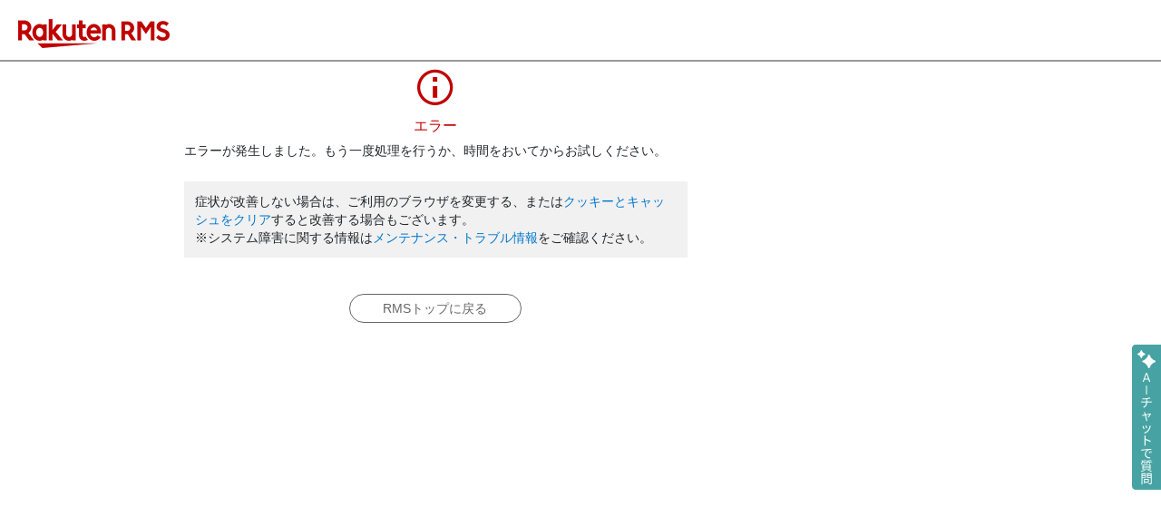

--- FILE ---
content_type: text/html; charset=utf-8
request_url: https://item.rms.rakuten.co.jp/rms-item/shops/261599/items
body_size: 407
content:
<!DOCTYPE html><html style="-webkit-text-size-adjust:100%" lang="ja"><head><meta http-equiv="X-UA-Compatible" content="IE=edge"/><meta charSet="utf-8"/><meta name="viewport" content="width=device-width, initial-scale=1.0"/><link rel="icon" href="https://www.rakuten.co.jp/favicon.ico"/><link rel="stylesheet" type="text/css" href="https://r.r10s.jp/com/rms-item/assets/app/pages/rms-item/css/vendors-03f7a2bb4680ebedcf71.bundle.css"/><link rel="stylesheet" type="text/css" href="https://r.r10s.jp/com/rms-item/assets/app/pages/rms-item/css/pc-03f7a2bb4680ebedcf71.bundle.css"/></head><body style="margin:0" class=""><div id="root"></div><script>window.__INITIAL_STATE__ = {};
window.__REWIRED_SCHEMAS__ = ["pc"];
window.__LOGGER_PROXY_ROUTE__ = "\u002F_proxylog";
window.__CHECKOUT_TOKEN__ = undefined;</script><script src="https://r.r10s.jp/com/rms-item/assets/app/pages/rms-item/javascript/pc-03f7a2bb4680ebedcf71.bundle.js"></script><script src="https://r.r10s.jp/com/rms-item/assets/app/pages/rms-item/javascript/vendors-03f7a2bb4680ebedcf71.bundle.js"></script><script src="https://r.r10s.jp/com/rms-item/assets/app/pages/rms-item/javascript/main-03f7a2bb4680ebedcf71.bundle.js"></script></body></html>

--- FILE ---
content_type: text/css
request_url: https://r.r10s.jp/com/rms-item/assets/app/pages/rms-item/css/vendors-03f7a2bb4680ebedcf71.bundle.css
body_size: 53288
content:
@charset "UTF-8";
/*!
 * Bootstrap v4.3.1 (https://getbootstrap.com/)
 * Copyright 2011-2019 The Bootstrap Authors
 * Copyright 2011-2019 Twitter, Inc.
 * Licensed under MIT (https://github.com/twbs/bootstrap/blob/master/LICENSE)
 */:root{--blue:#007bff;--indigo:#6610f2;--purple:#6f42c1;--pink:#e83e8c;--red:#dc3545;--orange:#fd7e14;--yellow:#ffc107;--green:#28a745;--teal:#20c997;--cyan:#17a2b8;--white:#fff;--gray:#6c757d;--gray-dark:#343a40;--primary:#007bff;--secondary:#6c757d;--success:#28a745;--info:#17a2b8;--warning:#ffc107;--danger:#dc3545;--light:#f8f9fa;--dark:#343a40;--breakpoint-xs:0;--breakpoint-sm:576px;--breakpoint-md:768px;--breakpoint-lg:992px;--breakpoint-xl:1200px;--font-family-sans-serif:-apple-system,BlinkMacSystemFont,"Segoe UI",Roboto,"Helvetica Neue",Arial,"Noto Sans",sans-serif,"Apple Color Emoji","Segoe UI Emoji","Segoe UI Symbol","Noto Color Emoji";--font-family-monospace:SFMono-Regular,Menlo,Monaco,Consolas,"Liberation Mono","Courier New",monospace}*,:after,:before{box-sizing:border-box}html{font-family:sans-serif;line-height:1.15;-webkit-text-size-adjust:100%;-webkit-tap-highlight-color:rgba(0,0,0,0)}article,aside,figcaption,figure,footer,header,hgroup,main,nav,section{display:block}body{font-family:-apple-system,BlinkMacSystemFont,Segoe UI,Roboto,Helvetica Neue,Arial,Noto Sans,sans-serif,Apple Color Emoji,Segoe UI Emoji,Segoe UI Symbol,Noto Color Emoji;font-size:1rem;font-weight:400;line-height:1.5;color:#212529;text-align:left;background-color:#fff}[tabindex="-1"]:focus{outline:0!important}hr{box-sizing:content-box;height:0;overflow:visible}h1,h2,h3,h4,h5,h6{margin-top:0;margin-bottom:.5rem}p{margin-top:0;margin-bottom:1rem}abbr[data-original-title],abbr[title]{text-decoration:underline;-webkit-text-decoration:underline dotted;text-decoration:underline dotted;cursor:help;border-bottom:0;-webkit-text-decoration-skip-ink:none;text-decoration-skip-ink:none}address{font-style:normal;line-height:inherit}address,dl,ol,ul{margin-bottom:1rem}dl,ol,ul{margin-top:0}dt{font-weight:700}dd{margin-bottom:.5rem;margin-left:0}blockquote{margin:0 0 1rem}b,strong{font-weight:bolder}small{font-size:80%}sub,sup{position:relative;font-size:75%;line-height:0;vertical-align:baseline}sub{bottom:-.25em}sup{top:-.5em}a{color:#007bff;text-decoration:none;background-color:transparent}a:hover{color:#0056b3;text-decoration:underline}a:not([href]):not([tabindex]),a:not([href]):not([tabindex]):focus,a:not([href]):not([tabindex]):hover{color:inherit;text-decoration:none}a:not([href]):not([tabindex]):focus{outline:0}code,kbd,pre,samp{font-family:SFMono-Regular,Menlo,Monaco,Consolas,Liberation Mono,Courier New,monospace;font-size:1em}pre{margin-top:0;margin-bottom:1rem;overflow:auto}figure{margin:0 0 1rem}img{border-style:none}svg{overflow:hidden;vertical-align:middle}caption{padding-top:.75rem;padding-bottom:.75rem;color:#6c757d;text-align:left;caption-side:bottom}th{text-align:inherit}label{display:inline-block;margin-bottom:.5rem}button{border-radius:0}button:focus{outline:1px dotted;outline:5px auto -webkit-focus-ring-color}button,input,optgroup,select,textarea{margin:0;font-family:inherit;font-size:inherit;line-height:inherit}button,input{overflow:visible}button,select{text-transform:none}select{word-wrap:normal}[type=button],[type=reset],[type=submit],button{-webkit-appearance:button}[type=button]:not(:disabled),[type=reset]:not(:disabled),[type=submit]:not(:disabled),button:not(:disabled){cursor:pointer}[type=button]::-moz-focus-inner,[type=reset]::-moz-focus-inner,[type=submit]::-moz-focus-inner,button::-moz-focus-inner{padding:0;border-style:none}input[type=checkbox],input[type=radio]{box-sizing:border-box;padding:0}input[type=date],input[type=datetime-local],input[type=month],input[type=time]{-webkit-appearance:listbox}textarea{overflow:auto}fieldset{min-width:0;padding:0;margin:0;border:0}legend{display:block;width:100%;max-width:100%;padding:0;margin-bottom:.5rem;font-size:1.5rem;line-height:inherit;color:inherit;white-space:normal}progress{vertical-align:baseline}[type=number]::-webkit-inner-spin-button,[type=number]::-webkit-outer-spin-button{height:auto}[type=search]{outline-offset:-2px;-webkit-appearance:none}[type=search]::-webkit-search-decoration{-webkit-appearance:none}::-webkit-file-upload-button{font:inherit;-webkit-appearance:button}output{display:inline-block}summary{display:list-item;cursor:pointer}template{display:none}[hidden]{display:none!important}.h1,.h2,.h3,.h4,.h5,.h6,h1,h2,h3,h4,h5,h6{margin-bottom:.5rem;line-height:1.2}.h1,h1{font-size:2.5rem}.h2,h2{font-size:2rem}.h3,h3{font-size:1.75rem}.h4,h4{font-size:1.5rem}.h5,h5{font-size:1.25rem}.h6,h6{font-size:1rem}.lead{font-size:1.25rem;font-weight:300}.display-1{font-size:6rem}.display-1,.display-2{font-weight:300;line-height:1.2}.display-2{font-size:5.5rem}.display-3{font-size:4.5rem}.display-3,.display-4{font-weight:300;line-height:1.2}.display-4{font-size:3.5rem}hr{margin-top:1rem;margin-bottom:1rem;border:0;border-top:1px solid rgba(0,0,0,.1)}.small,small{font-size:80%;font-weight:400}.mark,mark{padding:.2em;background-color:#fcf8e3}.list-inline,.list-unstyled{padding-left:0;list-style:none}.list-inline-item{display:inline-block}.list-inline-item:not(:last-child){margin-right:.5rem}.initialism{font-size:90%;text-transform:uppercase}.blockquote{margin-bottom:1rem;font-size:1.25rem}.blockquote-footer{display:block;font-size:80%;color:#6c757d}.blockquote-footer:before{content:"— "}.img-fluid,.img-thumbnail{max-width:100%;height:auto}.img-thumbnail{padding:.25rem;background-color:#fff;border:1px solid #dee2e6;border-radius:.25rem}.figure{display:inline-block}.figure-img{margin-bottom:.5rem;line-height:1}.figure-caption{font-size:90%;color:#6c757d}code{font-size:87.5%;color:#e83e8c;word-break:break-word}a>code{color:inherit}kbd{padding:.2rem .4rem;font-size:87.5%;color:#fff;background-color:#212529;border-radius:.2rem}kbd kbd{padding:0;font-size:100%;font-weight:700}pre{display:block;font-size:87.5%;color:#212529}pre code{font-size:inherit;color:inherit;word-break:normal}.pre-scrollable{max-height:340px;overflow-y:scroll}.container{padding-right:15px;padding-left:15px}@media (min-width:576px){.container{max-width:540px}}@media (min-width:768px){.container{max-width:720px}}@media (min-width:992px){.container{max-width:960px}}@media (min-width:1200px){.container{max-width:1140px}}.container-fluid{padding-right:15px;padding-left:15px}.row{margin-right:-15px;margin-left:-15px}.col,.col-1,.col-2,.col-3,.col-4,.col-5,.col-6,.col-7,.col-8,.col-9,.col-10,.col-11,.col-12,.col-auto,.col-lg,.col-lg-1,.col-lg-2,.col-lg-3,.col-lg-4,.col-lg-5,.col-lg-6,.col-lg-7,.col-lg-8,.col-lg-9,.col-lg-10,.col-lg-11,.col-lg-12,.col-lg-auto,.col-md,.col-md-1,.col-md-2,.col-md-3,.col-md-4,.col-md-5,.col-md-6,.col-md-7,.col-md-8,.col-md-9,.col-md-10,.col-md-11,.col-md-12,.col-md-auto,.col-sm,.col-sm-1,.col-sm-2,.col-sm-3,.col-sm-4,.col-sm-5,.col-sm-6,.col-sm-7,.col-sm-8,.col-sm-9,.col-sm-10,.col-sm-11,.col-sm-12,.col-sm-auto,.col-xl,.col-xl-1,.col-xl-2,.col-xl-3,.col-xl-4,.col-xl-5,.col-xl-6,.col-xl-7,.col-xl-8,.col-xl-9,.col-xl-10,.col-xl-11,.col-xl-12,.col-xl-auto{position:relative;width:100%;padding-right:15px;padding-left:15px}.col-auto{max-width:100%}.col-1{flex:0 0 8.333333%;max-width:8.333333%}.col-2{flex:0 0 16.666667%;max-width:16.666667%}.col-3{flex:0 0 25%;max-width:25%}.col-4{flex:0 0 33.333333%;max-width:33.333333%}.col-5{flex:0 0 41.666667%;max-width:41.666667%}.col-6{flex:0 0 50%;max-width:50%}.col-7{flex:0 0 58.333333%;max-width:58.333333%}.col-8{flex:0 0 66.666667%;max-width:66.666667%}.col-9{flex:0 0 75%;max-width:75%}.col-10{flex:0 0 83.333333%;max-width:83.333333%}.col-11{flex:0 0 91.666667%;max-width:91.666667%}.col-12{flex:0 0 100%;max-width:100%}.order-last{order:13}.offset-1{margin-left:8.333333%}.offset-2{margin-left:16.666667%}.offset-3{margin-left:25%}.offset-4{margin-left:33.333333%}.offset-5{margin-left:41.666667%}.offset-6{margin-left:50%}.offset-7{margin-left:58.333333%}.offset-8{margin-left:66.666667%}.offset-9{margin-left:75%}.offset-10{margin-left:83.333333%}.offset-11{margin-left:91.666667%}@media (min-width:576px){.col-sm{flex-basis:0;flex-grow:1;max-width:100%}.col-sm-auto{flex:0 0 auto;width:auto;max-width:100%}.col-sm-1{flex:0 0 8.333333%;max-width:8.333333%}.col-sm-2{flex:0 0 16.666667%;max-width:16.666667%}.col-sm-3{flex:0 0 25%;max-width:25%}.col-sm-4{flex:0 0 33.333333%;max-width:33.333333%}.col-sm-5{flex:0 0 41.666667%;max-width:41.666667%}.col-sm-6{flex:0 0 50%;max-width:50%}.col-sm-7{flex:0 0 58.333333%;max-width:58.333333%}.col-sm-8{flex:0 0 66.666667%;max-width:66.666667%}.col-sm-9{flex:0 0 75%;max-width:75%}.col-sm-10{flex:0 0 83.333333%;max-width:83.333333%}.col-sm-11{flex:0 0 91.666667%;max-width:91.666667%}.col-sm-12{flex:0 0 100%;max-width:100%}.order-sm-first{order:-1}.order-sm-last{order:13}.order-sm-0{order:0}.order-sm-1{order:1}.order-sm-2{order:2}.order-sm-3{order:3}.order-sm-4{order:4}.order-sm-5{order:5}.order-sm-6{order:6}.order-sm-7{order:7}.order-sm-8{order:8}.order-sm-9{order:9}.order-sm-10{order:10}.order-sm-11{order:11}.order-sm-12{order:12}.offset-sm-0{margin-left:0}.offset-sm-1{margin-left:8.333333%}.offset-sm-2{margin-left:16.666667%}.offset-sm-3{margin-left:25%}.offset-sm-4{margin-left:33.333333%}.offset-sm-5{margin-left:41.666667%}.offset-sm-6{margin-left:50%}.offset-sm-7{margin-left:58.333333%}.offset-sm-8{margin-left:66.666667%}.offset-sm-9{margin-left:75%}.offset-sm-10{margin-left:83.333333%}.offset-sm-11{margin-left:91.666667%}}@media (min-width:768px){.col-md{flex-basis:0;flex-grow:1;max-width:100%}.col-md-auto{flex:0 0 auto;width:auto;max-width:100%}.col-md-1{flex:0 0 8.333333%;max-width:8.333333%}.col-md-2{flex:0 0 16.666667%;max-width:16.666667%}.col-md-3{flex:0 0 25%;max-width:25%}.col-md-4{flex:0 0 33.333333%;max-width:33.333333%}.col-md-5{flex:0 0 41.666667%;max-width:41.666667%}.col-md-6{flex:0 0 50%;max-width:50%}.col-md-7{flex:0 0 58.333333%;max-width:58.333333%}.col-md-8{flex:0 0 66.666667%;max-width:66.666667%}.col-md-9{flex:0 0 75%;max-width:75%}.col-md-10{flex:0 0 83.333333%;max-width:83.333333%}.col-md-11{flex:0 0 91.666667%;max-width:91.666667%}.col-md-12{flex:0 0 100%;max-width:100%}.order-md-first{order:-1}.order-md-last{order:13}.order-md-0{order:0}.order-md-1{order:1}.order-md-2{order:2}.order-md-3{order:3}.order-md-4{order:4}.order-md-5{order:5}.order-md-6{order:6}.order-md-7{order:7}.order-md-8{order:8}.order-md-9{order:9}.order-md-10{order:10}.order-md-11{order:11}.order-md-12{order:12}.offset-md-0{margin-left:0}.offset-md-1{margin-left:8.333333%}.offset-md-2{margin-left:16.666667%}.offset-md-3{margin-left:25%}.offset-md-4{margin-left:33.333333%}.offset-md-5{margin-left:41.666667%}.offset-md-6{margin-left:50%}.offset-md-7{margin-left:58.333333%}.offset-md-8{margin-left:66.666667%}.offset-md-9{margin-left:75%}.offset-md-10{margin-left:83.333333%}.offset-md-11{margin-left:91.666667%}}@media (min-width:992px){.col-lg{flex-basis:0;flex-grow:1;max-width:100%}.col-lg-auto{flex:0 0 auto;width:auto;max-width:100%}.col-lg-1{flex:0 0 8.333333%;max-width:8.333333%}.col-lg-2{flex:0 0 16.666667%;max-width:16.666667%}.col-lg-3{flex:0 0 25%;max-width:25%}.col-lg-4{flex:0 0 33.333333%;max-width:33.333333%}.col-lg-5{flex:0 0 41.666667%;max-width:41.666667%}.col-lg-6{flex:0 0 50%;max-width:50%}.col-lg-7{flex:0 0 58.333333%;max-width:58.333333%}.col-lg-8{flex:0 0 66.666667%;max-width:66.666667%}.col-lg-9{flex:0 0 75%;max-width:75%}.col-lg-10{flex:0 0 83.333333%;max-width:83.333333%}.col-lg-11{flex:0 0 91.666667%;max-width:91.666667%}.col-lg-12{flex:0 0 100%;max-width:100%}.order-lg-first{order:-1}.order-lg-last{order:13}.order-lg-0{order:0}.order-lg-1{order:1}.order-lg-2{order:2}.order-lg-3{order:3}.order-lg-4{order:4}.order-lg-5{order:5}.order-lg-6{order:6}.order-lg-7{order:7}.order-lg-8{order:8}.order-lg-9{order:9}.order-lg-10{order:10}.order-lg-11{order:11}.order-lg-12{order:12}.offset-lg-0{margin-left:0}.offset-lg-1{margin-left:8.333333%}.offset-lg-2{margin-left:16.666667%}.offset-lg-3{margin-left:25%}.offset-lg-4{margin-left:33.333333%}.offset-lg-5{margin-left:41.666667%}.offset-lg-6{margin-left:50%}.offset-lg-7{margin-left:58.333333%}.offset-lg-8{margin-left:66.666667%}.offset-lg-9{margin-left:75%}.offset-lg-10{margin-left:83.333333%}.offset-lg-11{margin-left:91.666667%}}@media (min-width:1200px){.col-xl{flex-basis:0;flex-grow:1;max-width:100%}.col-xl-auto{flex:0 0 auto;width:auto;max-width:100%}.col-xl-1{flex:0 0 8.333333%;max-width:8.333333%}.col-xl-2{flex:0 0 16.666667%;max-width:16.666667%}.col-xl-3{flex:0 0 25%;max-width:25%}.col-xl-4{flex:0 0 33.333333%;max-width:33.333333%}.col-xl-5{flex:0 0 41.666667%;max-width:41.666667%}.col-xl-6{flex:0 0 50%;max-width:50%}.col-xl-7{flex:0 0 58.333333%;max-width:58.333333%}.col-xl-8{flex:0 0 66.666667%;max-width:66.666667%}.col-xl-9{flex:0 0 75%;max-width:75%}.col-xl-10{flex:0 0 83.333333%;max-width:83.333333%}.col-xl-11{flex:0 0 91.666667%;max-width:91.666667%}.col-xl-12{flex:0 0 100%;max-width:100%}.order-xl-first{order:-1}.order-xl-last{order:13}.order-xl-0{order:0}.order-xl-1{order:1}.order-xl-2{order:2}.order-xl-3{order:3}.order-xl-4{order:4}.order-xl-5{order:5}.order-xl-6{order:6}.order-xl-7{order:7}.order-xl-8{order:8}.order-xl-9{order:9}.order-xl-10{order:10}.order-xl-11{order:11}.order-xl-12{order:12}.offset-xl-0{margin-left:0}.offset-xl-1{margin-left:8.333333%}.offset-xl-2{margin-left:16.666667%}.offset-xl-3{margin-left:25%}.offset-xl-4{margin-left:33.333333%}.offset-xl-5{margin-left:41.666667%}.offset-xl-6{margin-left:50%}.offset-xl-7{margin-left:58.333333%}.offset-xl-8{margin-left:66.666667%}.offset-xl-9{margin-left:75%}.offset-xl-10{margin-left:83.333333%}.offset-xl-11{margin-left:91.666667%}}.table{width:100%;margin-bottom:1rem;color:#212529}.table td,.table th{padding:.75rem;vertical-align:top;border-top:1px solid #dee2e6}.table thead th{vertical-align:bottom;border-bottom:2px solid #dee2e6}.table tbody+tbody{border-top:2px solid #dee2e6}.table-sm td,.table-sm th{padding:.3rem}.table-bordered,.table-bordered td,.table-bordered th{border:1px solid #dee2e6}.table-bordered thead td,.table-bordered thead th{border-bottom-width:2px}.table-borderless tbody+tbody,.table-borderless td,.table-borderless th,.table-borderless thead th{border:0}.table-striped tbody tr:nth-of-type(odd){background-color:rgba(0,0,0,.05)}.table-hover tbody tr:hover{color:#212529;background-color:rgba(0,0,0,.075)}.table-primary,.table-primary>td,.table-primary>th{background-color:#b8daff}.table-primary tbody+tbody,.table-primary td,.table-primary th,.table-primary thead th{border-color:#7abaff}.table-hover .table-primary:hover,.table-hover .table-primary:hover>td,.table-hover .table-primary:hover>th{background-color:#9fcdff}.table-secondary,.table-secondary>td,.table-secondary>th{background-color:#d6d8db}.table-secondary tbody+tbody,.table-secondary td,.table-secondary th,.table-secondary thead th{border-color:#b3b7bb}.table-hover .table-secondary:hover,.table-hover .table-secondary:hover>td,.table-hover .table-secondary:hover>th{background-color:#c8cbcf}.table-success,.table-success>td,.table-success>th{background-color:#c3e6cb}.table-success tbody+tbody,.table-success td,.table-success th,.table-success thead th{border-color:#8fd19e}.table-hover .table-success:hover,.table-hover .table-success:hover>td,.table-hover .table-success:hover>th{background-color:#b1dfbb}.table-info,.table-info>td,.table-info>th{background-color:#bee5eb}.table-info tbody+tbody,.table-info td,.table-info th,.table-info thead th{border-color:#86cfda}.table-hover .table-info:hover,.table-hover .table-info:hover>td,.table-hover .table-info:hover>th{background-color:#abdde5}.table-warning,.table-warning>td,.table-warning>th{background-color:#ffeeba}.table-warning tbody+tbody,.table-warning td,.table-warning th,.table-warning thead th{border-color:#ffdf7e}.table-hover .table-warning:hover,.table-hover .table-warning:hover>td,.table-hover .table-warning:hover>th{background-color:#ffe8a1}.table-danger,.table-danger>td,.table-danger>th{background-color:#f5c6cb}.table-danger tbody+tbody,.table-danger td,.table-danger th,.table-danger thead th{border-color:#ed969e}.table-hover .table-danger:hover,.table-hover .table-danger:hover>td,.table-hover .table-danger:hover>th{background-color:#f1b0b7}.table-light,.table-light>td,.table-light>th{background-color:#fdfdfe}.table-light tbody+tbody,.table-light td,.table-light th,.table-light thead th{border-color:#fbfcfc}.table-hover .table-light:hover,.table-hover .table-light:hover>td,.table-hover .table-light:hover>th{background-color:#ececf6}.table-dark,.table-dark>td,.table-dark>th{background-color:#c6c8ca}.table-dark tbody+tbody,.table-dark td,.table-dark th,.table-dark thead th{border-color:#95999c}.table-hover .table-dark:hover,.table-hover .table-dark:hover>td,.table-hover .table-dark:hover>th{background-color:#b9bbbe}.table-active,.table-active>td,.table-active>th,.table-hover .table-active:hover,.table-hover .table-active:hover>td,.table-hover .table-active:hover>th{background-color:rgba(0,0,0,.075)}.table .thead-dark th{color:#fff;background-color:#343a40;border-color:#454d55}.table .thead-light th{color:#495057;background-color:#e9ecef;border-color:#dee2e6}.table-dark{color:#fff;background-color:#343a40}.table-dark td,.table-dark th,.table-dark thead th{border-color:#454d55}.table-dark.table-bordered{border:0}.table-dark.table-striped tbody tr:nth-of-type(odd){background-color:hsla(0,0%,100%,.05)}.table-dark.table-hover tbody tr:hover{color:#fff;background-color:hsla(0,0%,100%,.075)}@media (max-width:575.98px){.table-responsive-sm{display:block;width:100%;overflow-x:auto;-webkit-overflow-scrolling:touch}.table-responsive-sm>.table-bordered{border:0}}@media (max-width:767.98px){.table-responsive-md{display:block;width:100%;overflow-x:auto;-webkit-overflow-scrolling:touch}.table-responsive-md>.table-bordered{border:0}}@media (max-width:991.98px){.table-responsive-lg{display:block;width:100%;overflow-x:auto;-webkit-overflow-scrolling:touch}.table-responsive-lg>.table-bordered{border:0}}@media (max-width:1199.98px){.table-responsive-xl{display:block;width:100%;overflow-x:auto;-webkit-overflow-scrolling:touch}.table-responsive-xl>.table-bordered{border:0}}.table-responsive{display:block;width:100%;overflow-x:auto;-webkit-overflow-scrolling:touch}.table-responsive>.table-bordered{border:0}.form-control{display:block;width:100%;height:calc(1.5em + .75rem + 2px);padding:.375rem .75rem;font-size:1rem;font-weight:400;line-height:1.5;color:#495057;background-color:#fff;background-clip:padding-box;border:1px solid #ced4da;border-radius:.25rem;transition:border-color .15s ease-in-out,box-shadow .15s ease-in-out}@media (prefers-reduced-motion:reduce){.form-control{transition:none}}.form-control::-ms-expand{background-color:transparent;border:0}.form-control:focus{color:#495057;background-color:#fff;border-color:#80bdff;outline:0;box-shadow:0 0 0 .2rem rgba(0,123,255,.25)}.form-control::-moz-placeholder{color:#6c757d;opacity:1}.form-control::placeholder{color:#6c757d;opacity:1}.form-control:disabled,.form-control[readonly]{background-color:#e9ecef;opacity:1}select.form-control:focus::-ms-value{color:#495057;background-color:#fff}.form-control-file,.form-control-range{display:block;width:100%}.col-form-label{padding-top:calc(.375rem + 1px);padding-bottom:calc(.375rem + 1px);margin-bottom:0;font-size:inherit;line-height:1.5}.col-form-label-lg{padding-top:calc(.5rem + 1px);padding-bottom:calc(.5rem + 1px);font-size:1.25rem;line-height:1.5}.col-form-label-sm{padding-top:calc(.25rem + 1px);padding-bottom:calc(.25rem + 1px);font-size:.875rem;line-height:1.5}.form-control-plaintext{display:block;width:100%;padding-top:.375rem;padding-bottom:.375rem;margin-bottom:0;line-height:1.5;color:#212529;background-color:transparent;border:solid transparent;border-width:1px 0}.form-control-plaintext.form-control-lg,.form-control-plaintext.form-control-sm{padding-right:0;padding-left:0}.form-control-sm{height:calc(1.5em + .5rem + 2px);padding:.25rem .5rem;font-size:.875rem;line-height:1.5;border-radius:.2rem}.form-control-lg{height:calc(1.5em + 1rem + 2px);padding:.5rem 1rem;font-size:1.25rem;line-height:1.5;border-radius:.3rem}select.form-control[multiple],select.form-control[size],textarea.form-control{height:auto}.form-group{margin-bottom:1rem}.form-text{display:block;margin-top:.25rem}.form-row{display:flex;flex-wrap:wrap;margin-right:-5px;margin-left:-5px}.form-row>.col,.form-row>[class*=col-]{padding-right:5px;padding-left:5px}.form-check{position:relative;display:block;padding-left:1.25rem}.form-check-input{position:absolute;margin-top:.3rem;margin-left:-1.25rem}.form-check-input:disabled~.form-check-label{color:#6c757d}.form-check-label{margin-bottom:0}.form-check-inline{display:inline-flex;align-items:center;padding-left:0;margin-right:.75rem}.form-check-inline .form-check-input{position:static;margin-top:0;margin-right:.3125rem;margin-left:0}.valid-feedback{display:none;width:100%;margin-top:.25rem;font-size:80%;color:#28a745}.valid-tooltip{position:absolute;top:100%;z-index:5;display:none;max-width:100%;padding:.25rem .5rem;margin-top:.1rem;font-size:.875rem;line-height:1.5;color:#fff;background-color:rgba(40,167,69,.9);border-radius:.25rem}.form-control.is-valid,.was-validated .form-control:valid{border-color:#28a745;padding-right:calc(1.5em + .75rem);background-image:url("data:image/svg+xml;charset=utf-8,%3Csvg xmlns='http://www.w3.org/2000/svg' viewBox='0 0 8 8'%3E%3Cpath fill='%2328a745' d='M2.3 6.73L.6 4.53c-.4-1.04.46-1.4 1.1-.8l1.1 1.4 3.4-3.8c.6-.63 1.6-.27 1.2.7l-4 4.6c-.43.5-.8.4-1.1.1z'/%3E%3C/svg%3E");background-repeat:no-repeat;background-position:100% calc(.375em + .1875rem);background-size:calc(.75em + .375rem) calc(.75em + .375rem)}.form-control.is-valid:focus,.was-validated .form-control:valid:focus{border-color:#28a745;box-shadow:0 0 0 .2rem rgba(40,167,69,.25)}.form-control.is-valid~.valid-feedback,.form-control.is-valid~.valid-tooltip,.was-validated .form-control:valid~.valid-feedback,.was-validated .form-control:valid~.valid-tooltip{display:block}.was-validated textarea.form-control:valid,textarea.form-control.is-valid{padding-right:calc(1.5em + .75rem);background-position:top calc(.375em + .1875rem) right calc(.375em + .1875rem)}.custom-select.is-valid,.was-validated .custom-select:valid{border-color:#28a745;padding-right:calc(.75em + 2.3125rem)}.custom-select.is-valid:focus,.was-validated .custom-select:valid:focus{border-color:#28a745;box-shadow:0 0 0 .2rem rgba(40,167,69,.25)}.custom-select.is-valid~.valid-feedback,.custom-select.is-valid~.valid-tooltip,.form-control-file.is-valid~.valid-feedback,.form-control-file.is-valid~.valid-tooltip,.was-validated .custom-select:valid~.valid-feedback,.was-validated .custom-select:valid~.valid-tooltip,.was-validated .form-control-file:valid~.valid-feedback,.was-validated .form-control-file:valid~.valid-tooltip{display:block}.form-check-input.is-valid~.form-check-label,.was-validated .form-check-input:valid~.form-check-label{color:#28a745}.form-check-input.is-valid~.valid-feedback,.form-check-input.is-valid~.valid-tooltip,.was-validated .form-check-input:valid~.valid-feedback,.was-validated .form-check-input:valid~.valid-tooltip{display:block}.custom-control-input.is-valid~.custom-control-label,.was-validated .custom-control-input:valid~.custom-control-label{color:#28a745}.custom-control-input.is-valid~.custom-control-label:before,.was-validated .custom-control-input:valid~.custom-control-label:before{border-color:#28a745}.custom-control-input.is-valid~.valid-feedback,.custom-control-input.is-valid~.valid-tooltip,.was-validated .custom-control-input:valid~.valid-feedback,.was-validated .custom-control-input:valid~.valid-tooltip{display:block}.custom-control-input.is-valid:checked~.custom-control-label:before,.was-validated .custom-control-input:valid:checked~.custom-control-label:before{border-color:#34ce57;background-color:#34ce57}.custom-control-input.is-valid:focus~.custom-control-label:before,.was-validated .custom-control-input:valid:focus~.custom-control-label:before{box-shadow:0 0 0 .2rem rgba(40,167,69,.25)}.custom-control-input.is-valid:focus:not(:checked)~.custom-control-label:before,.custom-file-input.is-valid~.custom-file-label,.was-validated .custom-control-input:valid:focus:not(:checked)~.custom-control-label:before,.was-validated .custom-file-input:valid~.custom-file-label{border-color:#28a745}.custom-file-input.is-valid~.valid-feedback,.custom-file-input.is-valid~.valid-tooltip,.was-validated .custom-file-input:valid~.valid-feedback,.was-validated .custom-file-input:valid~.valid-tooltip{display:block}.custom-file-input.is-valid:focus~.custom-file-label,.was-validated .custom-file-input:valid:focus~.custom-file-label{border-color:#28a745;box-shadow:0 0 0 .2rem rgba(40,167,69,.25)}.invalid-feedback{display:none;width:100%;margin-top:.25rem;font-size:80%;color:#dc3545}.invalid-tooltip{position:absolute;top:100%;z-index:5;display:none;max-width:100%;padding:.25rem .5rem;margin-top:.1rem;font-size:.875rem;line-height:1.5;color:#fff;background-color:rgba(220,53,69,.9);border-radius:.25rem}.form-control.is-invalid,.was-validated .form-control:invalid{border-color:#dc3545;padding-right:calc(1.5em + .75rem);background-image:url("data:image/svg+xml;charset=utf-8,%3Csvg xmlns='http://www.w3.org/2000/svg' fill='%23dc3545' viewBox='-2 -2 7 7'%3E%3Cpath stroke='%23dc3545' d='M0 0l3 3m0-3L0 3'/%3E%3Ccircle r='.5'/%3E%3Ccircle cx='3' r='.5'/%3E%3Ccircle cy='3' r='.5'/%3E%3Ccircle cx='3' cy='3' r='.5'/%3E%3C/svg%3E");background-repeat:no-repeat;background-position:100% calc(.375em + .1875rem);background-size:calc(.75em + .375rem) calc(.75em + .375rem)}.form-control.is-invalid:focus,.was-validated .form-control:invalid:focus{border-color:#dc3545;box-shadow:0 0 0 .2rem rgba(220,53,69,.25)}.form-control.is-invalid~.invalid-feedback,.form-control.is-invalid~.invalid-tooltip,.was-validated .form-control:invalid~.invalid-feedback,.was-validated .form-control:invalid~.invalid-tooltip{display:block}.was-validated textarea.form-control:invalid,textarea.form-control.is-invalid{padding-right:calc(1.5em + .75rem);background-position:top calc(.375em + .1875rem) right calc(.375em + .1875rem)}.custom-select.is-invalid,.was-validated .custom-select:invalid{border-color:#dc3545;padding-right:calc(.75em + 2.3125rem)}.custom-select.is-invalid:focus,.was-validated .custom-select:invalid:focus{border-color:#dc3545;box-shadow:0 0 0 .2rem rgba(220,53,69,.25)}.custom-select.is-invalid~.invalid-feedback,.custom-select.is-invalid~.invalid-tooltip,.form-control-file.is-invalid~.invalid-feedback,.form-control-file.is-invalid~.invalid-tooltip,.was-validated .custom-select:invalid~.invalid-feedback,.was-validated .custom-select:invalid~.invalid-tooltip,.was-validated .form-control-file:invalid~.invalid-feedback,.was-validated .form-control-file:invalid~.invalid-tooltip{display:block}.form-check-input.is-invalid~.form-check-label,.was-validated .form-check-input:invalid~.form-check-label{color:#dc3545}.form-check-input.is-invalid~.invalid-feedback,.form-check-input.is-invalid~.invalid-tooltip,.was-validated .form-check-input:invalid~.invalid-feedback,.was-validated .form-check-input:invalid~.invalid-tooltip{display:block}.custom-control-input.is-invalid~.custom-control-label,.was-validated .custom-control-input:invalid~.custom-control-label{color:#dc3545}.custom-control-input.is-invalid~.custom-control-label:before,.was-validated .custom-control-input:invalid~.custom-control-label:before{border-color:#dc3545}.custom-control-input.is-invalid~.invalid-feedback,.custom-control-input.is-invalid~.invalid-tooltip,.was-validated .custom-control-input:invalid~.invalid-feedback,.was-validated .custom-control-input:invalid~.invalid-tooltip{display:block}.custom-control-input.is-invalid:checked~.custom-control-label:before,.was-validated .custom-control-input:invalid:checked~.custom-control-label:before{border-color:#e4606d;background-color:#e4606d}.custom-control-input.is-invalid:focus~.custom-control-label:before,.was-validated .custom-control-input:invalid:focus~.custom-control-label:before{box-shadow:0 0 0 .2rem rgba(220,53,69,.25)}.custom-control-input.is-invalid:focus:not(:checked)~.custom-control-label:before,.custom-file-input.is-invalid~.custom-file-label,.was-validated .custom-control-input:invalid:focus:not(:checked)~.custom-control-label:before,.was-validated .custom-file-input:invalid~.custom-file-label{border-color:#dc3545}.custom-file-input.is-invalid~.invalid-feedback,.custom-file-input.is-invalid~.invalid-tooltip,.was-validated .custom-file-input:invalid~.invalid-feedback,.was-validated .custom-file-input:invalid~.invalid-tooltip{display:block}.custom-file-input.is-invalid:focus~.custom-file-label,.was-validated .custom-file-input:invalid:focus~.custom-file-label{border-color:#dc3545;box-shadow:0 0 0 .2rem rgba(220,53,69,.25)}.form-inline{display:flex;flex-flow:row wrap;align-items:center}.form-inline .form-check{width:100%}@media (min-width:576px){.form-inline label{justify-content:center}.form-inline .form-group,.form-inline label{display:flex;align-items:center;margin-bottom:0}.form-inline .form-group{flex:0 0 auto;flex-flow:row wrap}.form-inline .form-control{display:inline-block;width:auto;vertical-align:middle}.form-inline .form-control-plaintext{display:inline-block}.form-inline .custom-select,.form-inline .input-group{width:auto}.form-inline .form-check{display:flex;align-items:center;justify-content:center;width:auto;padding-left:0}.form-inline .form-check-input{position:relative;flex-shrink:0;margin-top:0;margin-right:.25rem;margin-left:0}.form-inline .custom-control{align-items:center;justify-content:center}.form-inline .custom-control-label{margin-bottom:0}}.btn{display:inline-block;font-weight:400;color:#212529;text-align:center;vertical-align:middle;-webkit-user-select:none;-moz-user-select:none;user-select:none;background-color:transparent;border:1px solid transparent;padding:.375rem .75rem;font-size:1rem;line-height:1.5;border-radius:.25rem;transition:color .15s ease-in-out,background-color .15s ease-in-out,border-color .15s ease-in-out,box-shadow .15s ease-in-out}@media (prefers-reduced-motion:reduce){.btn{transition:none}}.btn:hover{color:#212529;text-decoration:none}.btn.focus,.btn:focus{outline:0;box-shadow:0 0 0 .2rem rgba(0,123,255,.25)}.btn.disabled,.btn:disabled{opacity:.65}a.btn.disabled,fieldset:disabled a.btn{pointer-events:none}.btn-primary{color:#fff;background-color:#007bff;border-color:#007bff}.btn-primary:hover{color:#fff;background-color:#0069d9;border-color:#0062cc}.btn-primary.focus,.btn-primary:focus{box-shadow:0 0 0 .2rem rgba(38,143,255,.5)}.btn-primary.disabled,.btn-primary:disabled{color:#fff;background-color:#007bff;border-color:#007bff}.btn-primary:not(:disabled):not(.disabled).active,.btn-primary:not(:disabled):not(.disabled):active,.show>.btn-primary.dropdown-toggle{color:#fff;background-color:#0062cc;border-color:#005cbf}.btn-primary:not(:disabled):not(.disabled).active:focus,.btn-primary:not(:disabled):not(.disabled):active:focus,.show>.btn-primary.dropdown-toggle:focus{box-shadow:0 0 0 .2rem rgba(38,143,255,.5)}.btn-secondary{color:#fff;background-color:#6c757d;border-color:#6c757d}.btn-secondary:hover{color:#fff;background-color:#5a6268;border-color:#545b62}.btn-secondary.focus,.btn-secondary:focus{box-shadow:0 0 0 .2rem rgba(130,138,145,.5)}.btn-secondary.disabled,.btn-secondary:disabled{color:#fff;background-color:#6c757d;border-color:#6c757d}.btn-secondary:not(:disabled):not(.disabled).active,.btn-secondary:not(:disabled):not(.disabled):active,.show>.btn-secondary.dropdown-toggle{color:#fff;background-color:#545b62;border-color:#4e555b}.btn-secondary:not(:disabled):not(.disabled).active:focus,.btn-secondary:not(:disabled):not(.disabled):active:focus,.show>.btn-secondary.dropdown-toggle:focus{box-shadow:0 0 0 .2rem rgba(130,138,145,.5)}.btn-success{color:#fff;background-color:#28a745;border-color:#28a745}.btn-success:hover{color:#fff;background-color:#218838;border-color:#1e7e34}.btn-success.focus,.btn-success:focus{box-shadow:0 0 0 .2rem rgba(72,180,97,.5)}.btn-success.disabled,.btn-success:disabled{color:#fff;background-color:#28a745;border-color:#28a745}.btn-success:not(:disabled):not(.disabled).active,.btn-success:not(:disabled):not(.disabled):active,.show>.btn-success.dropdown-toggle{color:#fff;background-color:#1e7e34;border-color:#1c7430}.btn-success:not(:disabled):not(.disabled).active:focus,.btn-success:not(:disabled):not(.disabled):active:focus,.show>.btn-success.dropdown-toggle:focus{box-shadow:0 0 0 .2rem rgba(72,180,97,.5)}.btn-info{color:#fff;background-color:#17a2b8;border-color:#17a2b8}.btn-info:hover{color:#fff;background-color:#138496;border-color:#117a8b}.btn-info.focus,.btn-info:focus{box-shadow:0 0 0 .2rem rgba(58,176,195,.5)}.btn-info.disabled,.btn-info:disabled{color:#fff;background-color:#17a2b8;border-color:#17a2b8}.btn-info:not(:disabled):not(.disabled).active,.btn-info:not(:disabled):not(.disabled):active,.show>.btn-info.dropdown-toggle{color:#fff;background-color:#117a8b;border-color:#10707f}.btn-info:not(:disabled):not(.disabled).active:focus,.btn-info:not(:disabled):not(.disabled):active:focus,.show>.btn-info.dropdown-toggle:focus{box-shadow:0 0 0 .2rem rgba(58,176,195,.5)}.btn-warning{color:#212529;background-color:#ffc107;border-color:#ffc107}.btn-warning:hover{color:#212529;background-color:#e0a800;border-color:#d39e00}.btn-warning.focus,.btn-warning:focus{box-shadow:0 0 0 .2rem rgba(222,170,12,.5)}.btn-warning.disabled,.btn-warning:disabled{color:#212529;background-color:#ffc107;border-color:#ffc107}.btn-warning:not(:disabled):not(.disabled).active,.btn-warning:not(:disabled):not(.disabled):active,.show>.btn-warning.dropdown-toggle{color:#212529;background-color:#d39e00;border-color:#c69500}.btn-warning:not(:disabled):not(.disabled).active:focus,.btn-warning:not(:disabled):not(.disabled):active:focus,.show>.btn-warning.dropdown-toggle:focus{box-shadow:0 0 0 .2rem rgba(222,170,12,.5)}.btn-danger{color:#fff;background-color:#dc3545;border-color:#dc3545}.btn-danger:hover{color:#fff;background-color:#c82333;border-color:#bd2130}.btn-danger.focus,.btn-danger:focus{box-shadow:0 0 0 .2rem rgba(225,83,97,.5)}.btn-danger.disabled,.btn-danger:disabled{color:#fff;background-color:#dc3545;border-color:#dc3545}.btn-danger:not(:disabled):not(.disabled).active,.btn-danger:not(:disabled):not(.disabled):active,.show>.btn-danger.dropdown-toggle{color:#fff;background-color:#bd2130;border-color:#b21f2d}.btn-danger:not(:disabled):not(.disabled).active:focus,.btn-danger:not(:disabled):not(.disabled):active:focus,.show>.btn-danger.dropdown-toggle:focus{box-shadow:0 0 0 .2rem rgba(225,83,97,.5)}.btn-light{color:#212529;background-color:#f8f9fa;border-color:#f8f9fa}.btn-light:hover{color:#212529;background-color:#e2e6ea;border-color:#dae0e5}.btn-light.focus,.btn-light:focus{box-shadow:0 0 0 .2rem rgba(216,217,219,.5)}.btn-light.disabled,.btn-light:disabled{color:#212529;background-color:#f8f9fa;border-color:#f8f9fa}.btn-light:not(:disabled):not(.disabled).active,.btn-light:not(:disabled):not(.disabled):active,.show>.btn-light.dropdown-toggle{color:#212529;background-color:#dae0e5;border-color:#d3d9df}.btn-light:not(:disabled):not(.disabled).active:focus,.btn-light:not(:disabled):not(.disabled):active:focus,.show>.btn-light.dropdown-toggle:focus{box-shadow:0 0 0 .2rem rgba(216,217,219,.5)}.btn-dark{color:#fff;background-color:#343a40;border-color:#343a40}.btn-dark:hover{color:#fff;background-color:#23272b;border-color:#1d2124}.btn-dark.focus,.btn-dark:focus{box-shadow:0 0 0 .2rem rgba(82,88,93,.5)}.btn-dark.disabled,.btn-dark:disabled{color:#fff;background-color:#343a40;border-color:#343a40}.btn-dark:not(:disabled):not(.disabled).active,.btn-dark:not(:disabled):not(.disabled):active,.show>.btn-dark.dropdown-toggle{color:#fff;background-color:#1d2124;border-color:#171a1d}.btn-dark:not(:disabled):not(.disabled).active:focus,.btn-dark:not(:disabled):not(.disabled):active:focus,.show>.btn-dark.dropdown-toggle:focus{box-shadow:0 0 0 .2rem rgba(82,88,93,.5)}.btn-outline-primary{color:#007bff;border-color:#007bff}.btn-outline-primary:hover{color:#fff;background-color:#007bff;border-color:#007bff}.btn-outline-primary.focus,.btn-outline-primary:focus{box-shadow:0 0 0 .2rem rgba(0,123,255,.5)}.btn-outline-primary.disabled,.btn-outline-primary:disabled{color:#007bff;background-color:transparent}.btn-outline-primary:not(:disabled):not(.disabled).active,.btn-outline-primary:not(:disabled):not(.disabled):active,.show>.btn-outline-primary.dropdown-toggle{color:#fff;background-color:#007bff;border-color:#007bff}.btn-outline-primary:not(:disabled):not(.disabled).active:focus,.btn-outline-primary:not(:disabled):not(.disabled):active:focus,.show>.btn-outline-primary.dropdown-toggle:focus{box-shadow:0 0 0 .2rem rgba(0,123,255,.5)}.btn-outline-secondary{color:#6c757d;border-color:#6c757d}.btn-outline-secondary:hover{color:#fff;background-color:#6c757d;border-color:#6c757d}.btn-outline-secondary.focus,.btn-outline-secondary:focus{box-shadow:0 0 0 .2rem rgba(108,117,125,.5)}.btn-outline-secondary.disabled,.btn-outline-secondary:disabled{color:#6c757d;background-color:transparent}.btn-outline-secondary:not(:disabled):not(.disabled).active,.btn-outline-secondary:not(:disabled):not(.disabled):active,.show>.btn-outline-secondary.dropdown-toggle{color:#fff;background-color:#6c757d;border-color:#6c757d}.btn-outline-secondary:not(:disabled):not(.disabled).active:focus,.btn-outline-secondary:not(:disabled):not(.disabled):active:focus,.show>.btn-outline-secondary.dropdown-toggle:focus{box-shadow:0 0 0 .2rem rgba(108,117,125,.5)}.btn-outline-success{color:#28a745;border-color:#28a745}.btn-outline-success:hover{color:#fff;background-color:#28a745;border-color:#28a745}.btn-outline-success.focus,.btn-outline-success:focus{box-shadow:0 0 0 .2rem rgba(40,167,69,.5)}.btn-outline-success.disabled,.btn-outline-success:disabled{color:#28a745;background-color:transparent}.btn-outline-success:not(:disabled):not(.disabled).active,.btn-outline-success:not(:disabled):not(.disabled):active,.show>.btn-outline-success.dropdown-toggle{color:#fff;background-color:#28a745;border-color:#28a745}.btn-outline-success:not(:disabled):not(.disabled).active:focus,.btn-outline-success:not(:disabled):not(.disabled):active:focus,.show>.btn-outline-success.dropdown-toggle:focus{box-shadow:0 0 0 .2rem rgba(40,167,69,.5)}.btn-outline-info{color:#17a2b8;border-color:#17a2b8}.btn-outline-info:hover{color:#fff;background-color:#17a2b8;border-color:#17a2b8}.btn-outline-info.focus,.btn-outline-info:focus{box-shadow:0 0 0 .2rem rgba(23,162,184,.5)}.btn-outline-info.disabled,.btn-outline-info:disabled{color:#17a2b8;background-color:transparent}.btn-outline-info:not(:disabled):not(.disabled).active,.btn-outline-info:not(:disabled):not(.disabled):active,.show>.btn-outline-info.dropdown-toggle{color:#fff;background-color:#17a2b8;border-color:#17a2b8}.btn-outline-info:not(:disabled):not(.disabled).active:focus,.btn-outline-info:not(:disabled):not(.disabled):active:focus,.show>.btn-outline-info.dropdown-toggle:focus{box-shadow:0 0 0 .2rem rgba(23,162,184,.5)}.btn-outline-warning{color:#ffc107;border-color:#ffc107}.btn-outline-warning:hover{color:#212529;background-color:#ffc107;border-color:#ffc107}.btn-outline-warning.focus,.btn-outline-warning:focus{box-shadow:0 0 0 .2rem rgba(255,193,7,.5)}.btn-outline-warning.disabled,.btn-outline-warning:disabled{color:#ffc107;background-color:transparent}.btn-outline-warning:not(:disabled):not(.disabled).active,.btn-outline-warning:not(:disabled):not(.disabled):active,.show>.btn-outline-warning.dropdown-toggle{color:#212529;background-color:#ffc107;border-color:#ffc107}.btn-outline-warning:not(:disabled):not(.disabled).active:focus,.btn-outline-warning:not(:disabled):not(.disabled):active:focus,.show>.btn-outline-warning.dropdown-toggle:focus{box-shadow:0 0 0 .2rem rgba(255,193,7,.5)}.btn-outline-danger{color:#dc3545;border-color:#dc3545}.btn-outline-danger:hover{color:#fff;background-color:#dc3545;border-color:#dc3545}.btn-outline-danger.focus,.btn-outline-danger:focus{box-shadow:0 0 0 .2rem rgba(220,53,69,.5)}.btn-outline-danger.disabled,.btn-outline-danger:disabled{color:#dc3545;background-color:transparent}.btn-outline-danger:not(:disabled):not(.disabled).active,.btn-outline-danger:not(:disabled):not(.disabled):active,.show>.btn-outline-danger.dropdown-toggle{color:#fff;background-color:#dc3545;border-color:#dc3545}.btn-outline-danger:not(:disabled):not(.disabled).active:focus,.btn-outline-danger:not(:disabled):not(.disabled):active:focus,.show>.btn-outline-danger.dropdown-toggle:focus{box-shadow:0 0 0 .2rem rgba(220,53,69,.5)}.btn-outline-light{color:#f8f9fa;border-color:#f8f9fa}.btn-outline-light:hover{color:#212529;background-color:#f8f9fa;border-color:#f8f9fa}.btn-outline-light.focus,.btn-outline-light:focus{box-shadow:0 0 0 .2rem rgba(248,249,250,.5)}.btn-outline-light.disabled,.btn-outline-light:disabled{color:#f8f9fa;background-color:transparent}.btn-outline-light:not(:disabled):not(.disabled).active,.btn-outline-light:not(:disabled):not(.disabled):active,.show>.btn-outline-light.dropdown-toggle{color:#212529;background-color:#f8f9fa;border-color:#f8f9fa}.btn-outline-light:not(:disabled):not(.disabled).active:focus,.btn-outline-light:not(:disabled):not(.disabled):active:focus,.show>.btn-outline-light.dropdown-toggle:focus{box-shadow:0 0 0 .2rem rgba(248,249,250,.5)}.btn-outline-dark{color:#343a40;border-color:#343a40}.btn-outline-dark:hover{color:#fff;background-color:#343a40;border-color:#343a40}.btn-outline-dark.focus,.btn-outline-dark:focus{box-shadow:0 0 0 .2rem rgba(52,58,64,.5)}.btn-outline-dark.disabled,.btn-outline-dark:disabled{color:#343a40;background-color:transparent}.btn-outline-dark:not(:disabled):not(.disabled).active,.btn-outline-dark:not(:disabled):not(.disabled):active,.show>.btn-outline-dark.dropdown-toggle{color:#fff;background-color:#343a40;border-color:#343a40}.btn-outline-dark:not(:disabled):not(.disabled).active:focus,.btn-outline-dark:not(:disabled):not(.disabled):active:focus,.show>.btn-outline-dark.dropdown-toggle:focus{box-shadow:0 0 0 .2rem rgba(52,58,64,.5)}.btn-link{font-weight:400;color:#007bff;text-decoration:none}.btn-link:hover{color:#0056b3;text-decoration:underline}.btn-link.focus,.btn-link:focus{text-decoration:underline;box-shadow:none}.btn-link.disabled,.btn-link:disabled{color:#6c757d;pointer-events:none}.btn-group-lg>.btn,.btn-lg{padding:.5rem 1rem;font-size:1.25rem;line-height:1.5;border-radius:.3rem}.btn-group-sm>.btn,.btn-sm{padding:.25rem .5rem;font-size:.875rem;line-height:1.5;border-radius:.2rem}.btn-block{display:block;width:100%}.btn-block+.btn-block{margin-top:.5rem}input[type=button].btn-block,input[type=reset].btn-block,input[type=submit].btn-block{width:100%}.fade{transition:opacity .15s linear}@media (prefers-reduced-motion:reduce){.fade{transition:none}}.fade:not(.show){opacity:0}.collapse:not(.show){display:none}.collapsing{position:relative;height:0;overflow:hidden;transition:height .35s ease}@media (prefers-reduced-motion:reduce){.collapsing{transition:none}}.dropdown,.dropleft,.dropright,.dropup{position:relative}.dropdown-toggle{white-space:nowrap}.dropdown-toggle:after{display:inline-block;margin-left:.255em;vertical-align:.255em;content:"";border-top:.3em solid;border-right:.3em solid transparent;border-bottom:0;border-left:.3em solid transparent}.dropdown-toggle:empty:after{margin-left:0}.dropdown-menu{position:absolute;top:100%;left:0;z-index:1000;display:none;float:left;min-width:10rem;padding:.5rem 0;margin:.125rem 0 0;font-size:1rem;color:#212529;text-align:left;list-style:none;background-color:#fff;background-clip:padding-box;border:1px solid rgba(0,0,0,.15);border-radius:.25rem}.dropdown-menu-left{right:auto;left:0}.dropdown-menu-right{right:0;left:auto}@media (min-width:576px){.dropdown-menu-sm-left{right:auto;left:0}.dropdown-menu-sm-right{right:0;left:auto}}@media (min-width:768px){.dropdown-menu-md-left{right:auto;left:0}.dropdown-menu-md-right{right:0;left:auto}}@media (min-width:992px){.dropdown-menu-lg-left{right:auto;left:0}.dropdown-menu-lg-right{right:0;left:auto}}@media (min-width:1200px){.dropdown-menu-xl-left{right:auto;left:0}.dropdown-menu-xl-right{right:0;left:auto}}.dropup .dropdown-menu{top:auto;bottom:100%;margin-top:0;margin-bottom:.125rem}.dropup .dropdown-toggle:after{display:inline-block;margin-left:.255em;vertical-align:.255em;content:"";border-top:0;border-right:.3em solid transparent;border-bottom:.3em solid;border-left:.3em solid transparent}.dropup .dropdown-toggle:empty:after{margin-left:0}.dropright .dropdown-menu{top:0;right:auto;left:100%;margin-top:0;margin-left:.125rem}.dropright .dropdown-toggle:after{display:inline-block;margin-left:.255em;vertical-align:.255em;content:"";border-top:.3em solid transparent;border-right:0;border-bottom:.3em solid transparent;border-left:.3em solid}.dropright .dropdown-toggle:empty:after{margin-left:0}.dropright .dropdown-toggle:after{vertical-align:0}.dropleft .dropdown-menu{top:0;right:100%;left:auto;margin-top:0;margin-right:.125rem}.dropleft .dropdown-toggle:after{display:inline-block;margin-left:.255em;vertical-align:.255em;content:"";display:none}.dropleft .dropdown-toggle:before{display:inline-block;margin-right:.255em;vertical-align:.255em;content:"";border-top:.3em solid transparent;border-right:.3em solid;border-bottom:.3em solid transparent}.dropleft .dropdown-toggle:empty:after{margin-left:0}.dropleft .dropdown-toggle:before{vertical-align:0}.dropdown-menu[x-placement^=bottom],.dropdown-menu[x-placement^=left],.dropdown-menu[x-placement^=right],.dropdown-menu[x-placement^=top]{right:auto;bottom:auto}.dropdown-divider{height:0;margin:.5rem 0;overflow:hidden;border-top:1px solid #e9ecef}.dropdown-item{display:block;width:100%;padding:.25rem 1.5rem;clear:both;font-weight:400;color:#212529;text-align:inherit;white-space:nowrap;background-color:transparent;border:0}.dropdown-item:focus,.dropdown-item:hover{color:#16181b;text-decoration:none;background-color:#f8f9fa}.dropdown-item.active,.dropdown-item:active{color:#fff;text-decoration:none;background-color:#007bff}.dropdown-item.disabled,.dropdown-item:disabled{color:#6c757d;pointer-events:none;background-color:transparent}.dropdown-menu.show{display:block}.dropdown-header{display:block;padding:.5rem 1.5rem;margin-bottom:0;font-size:.875rem;color:#6c757d;white-space:nowrap}.dropdown-item-text{display:block;padding:.25rem 1.5rem;color:#212529}.btn-group,.btn-group-vertical{position:relative;display:inline-flex;vertical-align:middle}.btn-group-vertical>.btn,.btn-group>.btn{position:relative;flex:1 1 auto}.btn-group-vertical>.btn.active,.btn-group-vertical>.btn:active,.btn-group-vertical>.btn:focus,.btn-group-vertical>.btn:hover,.btn-group>.btn.active,.btn-group>.btn:active,.btn-group>.btn:focus,.btn-group>.btn:hover{z-index:1}.btn-toolbar{display:flex;flex-wrap:wrap;justify-content:flex-start}.btn-toolbar .input-group{width:auto}.btn-group>.btn-group:not(:first-child),.btn-group>.btn:not(:first-child){margin-left:-1px}.btn-group>.btn-group:not(:last-child)>.btn,.btn-group>.btn:not(:last-child):not(.dropdown-toggle){border-top-right-radius:0;border-bottom-right-radius:0}.btn-group>.btn-group:not(:first-child)>.btn,.btn-group>.btn:not(:first-child){border-top-left-radius:0;border-bottom-left-radius:0}.dropdown-toggle-split{padding-right:.5625rem;padding-left:.5625rem}.dropdown-toggle-split:after,.dropright .dropdown-toggle-split:after,.dropup .dropdown-toggle-split:after{margin-left:0}.dropleft .dropdown-toggle-split:before{margin-right:0}.btn-group-sm>.btn+.dropdown-toggle-split,.btn-sm+.dropdown-toggle-split{padding-right:.375rem;padding-left:.375rem}.btn-group-lg>.btn+.dropdown-toggle-split,.btn-lg+.dropdown-toggle-split{padding-right:.75rem;padding-left:.75rem}.btn-group-vertical{flex-direction:column;align-items:flex-start;justify-content:center}.btn-group-vertical>.btn,.btn-group-vertical>.btn-group{width:100%}.btn-group-vertical>.btn-group:not(:first-child),.btn-group-vertical>.btn:not(:first-child){margin-top:-1px}.btn-group-vertical>.btn-group:not(:last-child)>.btn,.btn-group-vertical>.btn:not(:last-child):not(.dropdown-toggle){border-bottom-right-radius:0;border-bottom-left-radius:0}.btn-group-vertical>.btn-group:not(:first-child)>.btn,.btn-group-vertical>.btn:not(:first-child){border-top-left-radius:0;border-top-right-radius:0}.btn-group-toggle>.btn,.btn-group-toggle>.btn-group>.btn{margin-bottom:0}.btn-group-toggle>.btn-group>.btn input[type=checkbox],.btn-group-toggle>.btn-group>.btn input[type=radio],.btn-group-toggle>.btn input[type=checkbox],.btn-group-toggle>.btn input[type=radio]{position:absolute;clip:rect(0,0,0,0);pointer-events:none}.input-group{position:relative;display:flex;flex-wrap:wrap;align-items:stretch;width:100%}.input-group>.custom-file,.input-group>.custom-select,.input-group>.form-control,.input-group>.form-control-plaintext{position:relative;flex:1 1 auto;width:1%;margin-bottom:0}.input-group>.custom-file+.custom-file,.input-group>.custom-file+.custom-select,.input-group>.custom-file+.form-control,.input-group>.custom-select+.custom-file,.input-group>.custom-select+.custom-select,.input-group>.custom-select+.form-control,.input-group>.form-control+.custom-file,.input-group>.form-control+.custom-select,.input-group>.form-control+.form-control,.input-group>.form-control-plaintext+.custom-file,.input-group>.form-control-plaintext+.custom-select,.input-group>.form-control-plaintext+.form-control{margin-left:-1px}.input-group>.custom-file .custom-file-input:focus~.custom-file-label,.input-group>.custom-select:focus,.input-group>.form-control:focus{z-index:3}.input-group>.custom-file .custom-file-input:focus{z-index:4}.input-group>.custom-select:not(:last-child),.input-group>.form-control:not(:last-child){border-top-right-radius:0;border-bottom-right-radius:0}.input-group>.custom-select:not(:first-child),.input-group>.form-control:not(:first-child){border-top-left-radius:0;border-bottom-left-radius:0}.input-group>.custom-file{display:flex;align-items:center}.input-group>.custom-file:not(:last-child) .custom-file-label,.input-group>.custom-file:not(:last-child) .custom-file-label:after{border-top-right-radius:0;border-bottom-right-radius:0}.input-group>.custom-file:not(:first-child) .custom-file-label{border-top-left-radius:0;border-bottom-left-radius:0}.input-group-append,.input-group-prepend{display:flex}.input-group-append .btn,.input-group-prepend .btn{position:relative;z-index:2}.input-group-append .btn:focus,.input-group-prepend .btn:focus{z-index:3}.input-group-append .btn+.btn,.input-group-append .btn+.input-group-text,.input-group-append .input-group-text+.btn,.input-group-append .input-group-text+.input-group-text,.input-group-prepend .btn+.btn,.input-group-prepend .btn+.input-group-text,.input-group-prepend .input-group-text+.btn,.input-group-prepend .input-group-text+.input-group-text{margin-left:-1px}.input-group-prepend{margin-right:-1px}.input-group-append{margin-left:-1px}.input-group-text{display:flex;align-items:center;padding:.375rem .75rem;margin-bottom:0;font-size:1rem;font-weight:400;line-height:1.5;color:#495057;text-align:center;white-space:nowrap;background-color:#e9ecef;border:1px solid #ced4da;border-radius:.25rem}.input-group-text input[type=checkbox],.input-group-text input[type=radio]{margin-top:0}.input-group-lg>.custom-select,.input-group-lg>.form-control:not(textarea){height:calc(1.5em + 1rem + 2px)}.input-group-lg>.custom-select,.input-group-lg>.form-control,.input-group-lg>.input-group-append>.btn,.input-group-lg>.input-group-append>.input-group-text,.input-group-lg>.input-group-prepend>.btn,.input-group-lg>.input-group-prepend>.input-group-text{padding:.5rem 1rem;font-size:1.25rem;line-height:1.5;border-radius:.3rem}.input-group-sm>.custom-select,.input-group-sm>.form-control:not(textarea){height:calc(1.5em + .5rem + 2px)}.input-group-sm>.custom-select,.input-group-sm>.form-control,.input-group-sm>.input-group-append>.btn,.input-group-sm>.input-group-append>.input-group-text,.input-group-sm>.input-group-prepend>.btn,.input-group-sm>.input-group-prepend>.input-group-text{padding:.25rem .5rem;font-size:.875rem;line-height:1.5;border-radius:.2rem}.input-group-lg>.custom-select,.input-group-sm>.custom-select{padding-right:1.75rem}.input-group>.input-group-append:last-child>.btn:not(:last-child):not(.dropdown-toggle),.input-group>.input-group-append:last-child>.input-group-text:not(:last-child),.input-group>.input-group-append:not(:last-child)>.btn,.input-group>.input-group-append:not(:last-child)>.input-group-text,.input-group>.input-group-prepend>.btn,.input-group>.input-group-prepend>.input-group-text{border-top-right-radius:0;border-bottom-right-radius:0}.input-group>.input-group-append>.btn,.input-group>.input-group-append>.input-group-text,.input-group>.input-group-prepend:first-child>.btn:not(:first-child),.input-group>.input-group-prepend:first-child>.input-group-text:not(:first-child),.input-group>.input-group-prepend:not(:first-child)>.btn,.input-group>.input-group-prepend:not(:first-child)>.input-group-text{border-top-left-radius:0;border-bottom-left-radius:0}.custom-control{position:relative;display:block;min-height:1.5rem;padding-left:1.5rem}.custom-control-inline{display:inline-flex;margin-right:1rem}.custom-control-input{position:absolute;z-index:-1;opacity:0}.custom-control-input:checked~.custom-control-label:before{color:#fff;border-color:#007bff;background-color:#007bff}.custom-control-input:focus~.custom-control-label:before{box-shadow:0 0 0 .2rem rgba(0,123,255,.25)}.custom-control-input:focus:not(:checked)~.custom-control-label:before{border-color:#80bdff}.custom-control-input:not(:disabled):active~.custom-control-label:before{color:#fff;background-color:#b3d7ff;border-color:#b3d7ff}.custom-control-input:disabled~.custom-control-label{color:#6c757d}.custom-control-input:disabled~.custom-control-label:before{background-color:#e9ecef}.custom-control-label{position:relative;margin-bottom:0;vertical-align:top}.custom-control-label:before{pointer-events:none;background-color:#fff;border:1px solid #adb5bd}.custom-control-label:after,.custom-control-label:before{position:absolute;top:.25rem;left:-1.5rem;display:block;width:1rem;height:1rem;content:""}.custom-control-label:after{background:no-repeat 1% 50%}.custom-checkbox .custom-control-label:before{border-radius:.25rem}.custom-checkbox .custom-control-input:checked~.custom-control-label:after{background-image:url("data:image/svg+xml;charset=utf-8,%3Csvg xmlns='http://www.w3.org/2000/svg' viewBox='0 0 8 8'%3E%3Cpath fill='%23fff' d='M6.564.75l-3.59 3.612-1.538-1.55L0 4.26l2.974 2.99L8 2.193z'/%3E%3C/svg%3E")}.custom-checkbox .custom-control-input:indeterminate~.custom-control-label:before{border-color:#007bff;background-color:#007bff}.custom-checkbox .custom-control-input:indeterminate~.custom-control-label:after{background-image:url("data:image/svg+xml;charset=utf-8,%3Csvg xmlns='http://www.w3.org/2000/svg' viewBox='0 0 4 4'%3E%3Cpath stroke='%23fff' d='M0 2h4'/%3E%3C/svg%3E")}.custom-checkbox .custom-control-input:disabled:checked~.custom-control-label:before{background-color:rgba(0,123,255,.5)}.custom-checkbox .custom-control-input:disabled:indeterminate~.custom-control-label:before{background-color:rgba(0,123,255,.5)}.custom-radio .custom-control-label:before{border-radius:50%}.custom-radio .custom-control-input:checked~.custom-control-label:after{background-image:url("data:image/svg+xml;charset=utf-8,%3Csvg xmlns='http://www.w3.org/2000/svg' viewBox='-4 -4 8 8'%3E%3Ccircle r='3' fill='%23fff'/%3E%3C/svg%3E")}.custom-radio .custom-control-input:disabled:checked~.custom-control-label:before{background-color:rgba(0,123,255,.5)}.custom-switch{padding-left:2.25rem}.custom-switch .custom-control-label:before{left:-2.25rem;width:1.75rem;pointer-events:all;border-radius:.5rem}.custom-switch .custom-control-label:after{top:calc(.25rem + 2px);left:calc(-2.25rem + 2px);width:calc(1rem - 4px);height:calc(1rem - 4px);background-color:#adb5bd;border-radius:.5rem;transition:transform .15s ease-in-out,background-color .15s ease-in-out,border-color .15s ease-in-out,box-shadow .15s ease-in-out}@media (prefers-reduced-motion:reduce){.custom-switch .custom-control-label:after{transition:none}}.custom-switch .custom-control-input:checked~.custom-control-label:after{background-color:#fff;transform:translateX(.75rem)}.custom-switch .custom-control-input:disabled:checked~.custom-control-label:before{background-color:rgba(0,123,255,.5)}.custom-select{display:inline-block;width:100%;height:calc(1.5em + .75rem + 2px);padding:.375rem 1.75rem .375rem .75rem;font-size:1rem;font-weight:400;line-height:1.5;color:#495057;vertical-align:middle;background:url("data:image/svg+xml;charset=utf-8,%3Csvg xmlns='http://www.w3.org/2000/svg' viewBox='0 0 4 5'%3E%3Cpath fill='%23343a40' d='M2 0L0 2h4zm0 5L0 3h4z'/%3E%3C/svg%3E") no-repeat right .75rem center/8px 10px;background-color:#fff;border:1px solid #ced4da;border-radius:.25rem;-webkit-appearance:none;-moz-appearance:none;appearance:none}.custom-select:focus{border-color:#80bdff;outline:0;box-shadow:0 0 0 .2rem rgba(0,123,255,.25)}.custom-select:focus::-ms-value{color:#495057;background-color:#fff}.custom-select[multiple],.custom-select[size]:not([size="1"]){height:auto;padding-right:.75rem;background-image:none}.custom-select:disabled{color:#6c757d;background-color:#e9ecef}.custom-select::-ms-expand{display:none}.custom-select-sm{height:calc(1.5em + .5rem + 2px);padding-top:.25rem;padding-bottom:.25rem;padding-left:.5rem;font-size:.875rem}.custom-select-lg{height:calc(1.5em + 1rem + 2px);padding-top:.5rem;padding-bottom:.5rem;padding-left:1rem;font-size:1.25rem}.custom-file{display:inline-block;margin-bottom:0}.custom-file,.custom-file-input{position:relative;width:100%;height:calc(1.5em + .75rem + 2px)}.custom-file-input{z-index:2;margin:0;opacity:0}.custom-file-input:focus~.custom-file-label{border-color:#80bdff;box-shadow:0 0 0 .2rem rgba(0,123,255,.25)}.custom-file-input:disabled~.custom-file-label{background-color:#e9ecef}.custom-file-input:lang(en)~.custom-file-label:after{content:"Browse"}.custom-file-input~.custom-file-label[data-browse]:after{content:attr(data-browse)}.custom-file-label{left:0;z-index:1;height:calc(1.5em + .75rem + 2px);font-weight:400;background-color:#fff;border:1px solid #ced4da;border-radius:.25rem}.custom-file-label,.custom-file-label:after{position:absolute;top:0;right:0;padding:.375rem .75rem;line-height:1.5;color:#495057}.custom-file-label:after{bottom:0;z-index:3;display:block;height:calc(1.5em + .75rem);content:"Browse";background-color:#e9ecef;border-left:inherit;border-radius:0 .25rem .25rem 0}.custom-range{width:100%;height:1.4rem;padding:0;background-color:transparent;-webkit-appearance:none;-moz-appearance:none;appearance:none}.custom-range:focus{outline:none}.custom-range:focus::-webkit-slider-thumb{box-shadow:0 0 0 1px #fff,0 0 0 .2rem rgba(0,123,255,.25)}.custom-range:focus::-moz-range-thumb{box-shadow:0 0 0 1px #fff,0 0 0 .2rem rgba(0,123,255,.25)}.custom-range:focus::-ms-thumb{box-shadow:0 0 0 1px #fff,0 0 0 .2rem rgba(0,123,255,.25)}.custom-range::-moz-focus-outer{border:0}.custom-range::-webkit-slider-thumb{width:1rem;height:1rem;margin-top:-.25rem;background-color:#007bff;border:0;border-radius:1rem;-webkit-transition:background-color .15s ease-in-out,border-color .15s ease-in-out,box-shadow .15s ease-in-out;transition:background-color .15s ease-in-out,border-color .15s ease-in-out,box-shadow .15s ease-in-out;-webkit-appearance:none;appearance:none}@media (prefers-reduced-motion:reduce){.custom-range::-webkit-slider-thumb{-webkit-transition:none;transition:none}}.custom-range::-webkit-slider-thumb:active{background-color:#b3d7ff}.custom-range::-webkit-slider-runnable-track{width:100%;height:.5rem;color:transparent;cursor:pointer;background-color:#dee2e6;border-color:transparent;border-radius:1rem}.custom-range::-moz-range-thumb{width:1rem;height:1rem;background-color:#007bff;border:0;border-radius:1rem;-moz-transition:background-color .15s ease-in-out,border-color .15s ease-in-out,box-shadow .15s ease-in-out;transition:background-color .15s ease-in-out,border-color .15s ease-in-out,box-shadow .15s ease-in-out;-moz-appearance:none;appearance:none}@media (prefers-reduced-motion:reduce){.custom-range::-moz-range-thumb{-moz-transition:none;transition:none}}.custom-range::-moz-range-thumb:active{background-color:#b3d7ff}.custom-range::-moz-range-track{width:100%;height:.5rem;color:transparent;cursor:pointer;background-color:#dee2e6;border-color:transparent;border-radius:1rem}.custom-range::-ms-thumb{width:1rem;height:1rem;margin-top:0;margin-right:.2rem;margin-left:.2rem;background-color:#007bff;border:0;border-radius:1rem;-ms-transition:background-color .15s ease-in-out,border-color .15s ease-in-out,box-shadow .15s ease-in-out;transition:background-color .15s ease-in-out,border-color .15s ease-in-out,box-shadow .15s ease-in-out;appearance:none}@media (prefers-reduced-motion:reduce){.custom-range::-ms-thumb{-ms-transition:none;transition:none}}.custom-range::-ms-thumb:active{background-color:#b3d7ff}.custom-range::-ms-track{width:100%;height:.5rem;color:transparent;cursor:pointer;background-color:transparent;border-color:transparent;border-width:.5rem}.custom-range::-ms-fill-lower,.custom-range::-ms-fill-upper{background-color:#dee2e6;border-radius:1rem}.custom-range::-ms-fill-upper{margin-right:15px}.custom-range:disabled::-webkit-slider-thumb{background-color:#adb5bd}.custom-range:disabled::-webkit-slider-runnable-track{cursor:default}.custom-range:disabled::-moz-range-thumb{background-color:#adb5bd}.custom-range:disabled::-moz-range-track{cursor:default}.custom-range:disabled::-ms-thumb{background-color:#adb5bd}.custom-control-label:before,.custom-file-label,.custom-select{transition:background-color .15s ease-in-out,border-color .15s ease-in-out,box-shadow .15s ease-in-out}@media (prefers-reduced-motion:reduce){.custom-control-label:before,.custom-file-label,.custom-select{transition:none}}.nav{display:flex;flex-wrap:wrap;padding-left:0;margin-bottom:0;list-style:none}.nav-link{display:block;padding:.5rem 1rem}.nav-link:focus,.nav-link:hover{text-decoration:none}.nav-link.disabled{color:#6c757d;pointer-events:none;cursor:default}.nav-tabs{border-bottom:1px solid #dee2e6}.nav-tabs .nav-item{margin-bottom:-1px}.nav-tabs .nav-link{border:1px solid transparent;border-top-left-radius:.25rem;border-top-right-radius:.25rem}.nav-tabs .nav-link:focus,.nav-tabs .nav-link:hover{border-color:#e9ecef #e9ecef #dee2e6}.nav-tabs .nav-link.disabled{color:#6c757d;background-color:transparent;border-color:transparent}.nav-tabs .nav-item.show .nav-link,.nav-tabs .nav-link.active{color:#495057;background-color:#fff;border-color:#dee2e6 #dee2e6 #fff}.nav-tabs .dropdown-menu{margin-top:-1px;border-top-left-radius:0;border-top-right-radius:0}.nav-pills .nav-link{border-radius:.25rem}.nav-pills .nav-link.active,.nav-pills .show>.nav-link{color:#fff;background-color:#007bff}.nav-fill .nav-item{flex:1 1 auto;text-align:center}.nav-justified .nav-item{flex-basis:0;flex-grow:1;text-align:center}.tab-content>.tab-pane{display:none}.tab-content>.active{display:block}.navbar{position:relative;padding:.5rem 1rem}.navbar,.navbar>.container,.navbar>.container-fluid{display:flex;flex-wrap:wrap;align-items:center;justify-content:space-between}.navbar-brand{display:inline-block;padding-top:.3125rem;padding-bottom:.3125rem;margin-right:1rem;font-size:1.25rem;line-height:inherit;white-space:nowrap}.navbar-brand:focus,.navbar-brand:hover{text-decoration:none}.navbar-nav{display:flex;flex-direction:column;padding-left:0;margin-bottom:0;list-style:none}.navbar-nav .nav-link{padding-right:0;padding-left:0}.navbar-nav .dropdown-menu{position:static;float:none}.navbar-text{display:inline-block;padding-top:.5rem;padding-bottom:.5rem}.navbar-collapse{flex-basis:100%;flex-grow:1;align-items:center}.navbar-toggler{padding:.25rem .75rem;font-size:1.25rem;line-height:1;background-color:transparent;border:1px solid transparent;border-radius:.25rem}.navbar-toggler:focus,.navbar-toggler:hover{text-decoration:none}.navbar-toggler-icon{display:inline-block;width:1.5em;height:1.5em;vertical-align:middle;content:"";background:no-repeat 50%;background-size:100% 100%}@media (max-width:575.98px){.navbar-expand-sm>.container,.navbar-expand-sm>.container-fluid{padding-right:0;padding-left:0}}@media (min-width:576px){.navbar-expand-sm{flex-flow:row nowrap;justify-content:flex-start}.navbar-expand-sm .navbar-nav{flex-direction:row}.navbar-expand-sm .navbar-nav .dropdown-menu{position:absolute}.navbar-expand-sm .navbar-nav .nav-link{padding-right:.5rem;padding-left:.5rem}.navbar-expand-sm>.container,.navbar-expand-sm>.container-fluid{flex-wrap:nowrap}.navbar-expand-sm .navbar-collapse{display:flex!important;flex-basis:auto}.navbar-expand-sm .navbar-toggler{display:none}}@media (max-width:767.98px){.navbar-expand-md>.container,.navbar-expand-md>.container-fluid{padding-right:0;padding-left:0}}@media (min-width:768px){.navbar-expand-md{flex-flow:row nowrap;justify-content:flex-start}.navbar-expand-md .navbar-nav{flex-direction:row}.navbar-expand-md .navbar-nav .dropdown-menu{position:absolute}.navbar-expand-md .navbar-nav .nav-link{padding-right:.5rem;padding-left:.5rem}.navbar-expand-md>.container,.navbar-expand-md>.container-fluid{flex-wrap:nowrap}.navbar-expand-md .navbar-collapse{display:flex!important;flex-basis:auto}.navbar-expand-md .navbar-toggler{display:none}}@media (max-width:991.98px){.navbar-expand-lg>.container,.navbar-expand-lg>.container-fluid{padding-right:0;padding-left:0}}@media (min-width:992px){.navbar-expand-lg{flex-flow:row nowrap;justify-content:flex-start}.navbar-expand-lg .navbar-nav{flex-direction:row}.navbar-expand-lg .navbar-nav .dropdown-menu{position:absolute}.navbar-expand-lg .navbar-nav .nav-link{padding-right:.5rem;padding-left:.5rem}.navbar-expand-lg>.container,.navbar-expand-lg>.container-fluid{flex-wrap:nowrap}.navbar-expand-lg .navbar-collapse{display:flex!important;flex-basis:auto}.navbar-expand-lg .navbar-toggler{display:none}}@media (max-width:1199.98px){.navbar-expand-xl>.container,.navbar-expand-xl>.container-fluid{padding-right:0;padding-left:0}}@media (min-width:1200px){.navbar-expand-xl{flex-flow:row nowrap;justify-content:flex-start}.navbar-expand-xl .navbar-nav{flex-direction:row}.navbar-expand-xl .navbar-nav .dropdown-menu{position:absolute}.navbar-expand-xl .navbar-nav .nav-link{padding-right:.5rem;padding-left:.5rem}.navbar-expand-xl>.container,.navbar-expand-xl>.container-fluid{flex-wrap:nowrap}.navbar-expand-xl .navbar-collapse{display:flex!important;flex-basis:auto}.navbar-expand-xl .navbar-toggler{display:none}}.navbar-expand{flex-flow:row nowrap;justify-content:flex-start}.navbar-expand>.container,.navbar-expand>.container-fluid{padding-right:0;padding-left:0}.navbar-expand .navbar-nav{flex-direction:row}.navbar-expand .navbar-nav .dropdown-menu{position:absolute}.navbar-expand .navbar-nav .nav-link{padding-right:.5rem;padding-left:.5rem}.navbar-expand>.container,.navbar-expand>.container-fluid{flex-wrap:nowrap}.navbar-expand .navbar-collapse{display:flex!important;flex-basis:auto}.navbar-expand .navbar-toggler{display:none}.navbar-light .navbar-brand,.navbar-light .navbar-brand:focus,.navbar-light .navbar-brand:hover{color:rgba(0,0,0,.9)}.navbar-light .navbar-nav .nav-link{color:rgba(0,0,0,.5)}.navbar-light .navbar-nav .nav-link:focus,.navbar-light .navbar-nav .nav-link:hover{color:rgba(0,0,0,.7)}.navbar-light .navbar-nav .nav-link.disabled{color:rgba(0,0,0,.3)}.navbar-light .navbar-nav .active>.nav-link,.navbar-light .navbar-nav .nav-link.active,.navbar-light .navbar-nav .nav-link.show,.navbar-light .navbar-nav .show>.nav-link{color:rgba(0,0,0,.9)}.navbar-light .navbar-toggler{color:rgba(0,0,0,.5);border-color:rgba(0,0,0,.1)}.navbar-light .navbar-toggler-icon{background-image:url("data:image/svg+xml;charset=utf-8,%3Csvg viewBox='0 0 30 30' xmlns='http://www.w3.org/2000/svg'%3E%3Cpath stroke='rgba(0, 0, 0, 0.5)' stroke-width='2' stroke-linecap='round' stroke-miterlimit='10' d='M4 7h22M4 15h22M4 23h22'/%3E%3C/svg%3E")}.navbar-light .navbar-text{color:rgba(0,0,0,.5)}.navbar-light .navbar-text a,.navbar-light .navbar-text a:focus,.navbar-light .navbar-text a:hover{color:rgba(0,0,0,.9)}.navbar-dark .navbar-brand,.navbar-dark .navbar-brand:focus,.navbar-dark .navbar-brand:hover{color:#fff}.navbar-dark .navbar-nav .nav-link{color:hsla(0,0%,100%,.5)}.navbar-dark .navbar-nav .nav-link:focus,.navbar-dark .navbar-nav .nav-link:hover{color:hsla(0,0%,100%,.75)}.navbar-dark .navbar-nav .nav-link.disabled{color:hsla(0,0%,100%,.25)}.navbar-dark .navbar-nav .active>.nav-link,.navbar-dark .navbar-nav .nav-link.active,.navbar-dark .navbar-nav .nav-link.show,.navbar-dark .navbar-nav .show>.nav-link{color:#fff}.navbar-dark .navbar-toggler{color:hsla(0,0%,100%,.5);border-color:hsla(0,0%,100%,.1)}.navbar-dark .navbar-toggler-icon{background-image:url("data:image/svg+xml;charset=utf-8,%3Csvg viewBox='0 0 30 30' xmlns='http://www.w3.org/2000/svg'%3E%3Cpath stroke='rgba(255, 255, 255, 0.5)' stroke-width='2' stroke-linecap='round' stroke-miterlimit='10' d='M4 7h22M4 15h22M4 23h22'/%3E%3C/svg%3E")}.navbar-dark .navbar-text{color:hsla(0,0%,100%,.5)}.navbar-dark .navbar-text a,.navbar-dark .navbar-text a:focus,.navbar-dark .navbar-text a:hover{color:#fff}.card{position:relative;display:flex;flex-direction:column;min-width:0;word-wrap:break-word;background-color:#fff;background-clip:border-box;border:1px solid rgba(0,0,0,.125);border-radius:.25rem}.card>hr{margin-right:0;margin-left:0}.card>.list-group:first-child .list-group-item:first-child{border-top-left-radius:.25rem;border-top-right-radius:.25rem}.card>.list-group:last-child .list-group-item:last-child{border-bottom-right-radius:.25rem;border-bottom-left-radius:.25rem}.card-body{flex:1 1 auto;padding:1.25rem}.card-title{margin-bottom:.75rem}.card-subtitle{margin-top:-.375rem}.card-subtitle,.card-text:last-child{margin-bottom:0}.card-link:hover{text-decoration:none}.card-link+.card-link{margin-left:1.25rem}.card-header{padding:.75rem 1.25rem;margin-bottom:0;background-color:rgba(0,0,0,.03);border-bottom:1px solid rgba(0,0,0,.125)}.card-header:first-child{border-radius:calc(.25rem - 1px) calc(.25rem - 1px) 0 0}.card-header+.list-group .list-group-item:first-child{border-top:0}.card-footer{padding:.75rem 1.25rem;background-color:rgba(0,0,0,.03);border-top:1px solid rgba(0,0,0,.125)}.card-footer:last-child{border-radius:0 0 calc(.25rem - 1px) calc(.25rem - 1px)}.card-header-tabs{margin-bottom:-.75rem;border-bottom:0}.card-header-pills,.card-header-tabs{margin-right:-.625rem;margin-left:-.625rem}.card-img-overlay{position:absolute;top:0;right:0;bottom:0;left:0;padding:1.25rem}.card-img{width:100%;border-radius:calc(.25rem - 1px)}.card-img-top{width:100%;border-top-left-radius:calc(.25rem - 1px);border-top-right-radius:calc(.25rem - 1px)}.card-img-bottom{width:100%;border-bottom-right-radius:calc(.25rem - 1px);border-bottom-left-radius:calc(.25rem - 1px)}.card-deck{display:flex;flex-direction:column}.card-deck .card{margin-bottom:15px}@media (min-width:576px){.card-deck{flex-flow:row wrap;margin-right:-15px;margin-left:-15px}.card-deck .card{display:flex;flex:1 0 0%;flex-direction:column;margin-right:15px;margin-bottom:0;margin-left:15px}}.card-group{display:flex;flex-direction:column}.card-group>.card{margin-bottom:15px}@media (min-width:576px){.card-group{flex-flow:row wrap}.card-group>.card{flex:1 0 0%;margin-bottom:0}.card-group>.card+.card{margin-left:0;border-left:0}.card-group>.card:not(:last-child){border-top-right-radius:0;border-bottom-right-radius:0}.card-group>.card:not(:last-child) .card-header,.card-group>.card:not(:last-child) .card-img-top{border-top-right-radius:0}.card-group>.card:not(:last-child) .card-footer,.card-group>.card:not(:last-child) .card-img-bottom{border-bottom-right-radius:0}.card-group>.card:not(:first-child){border-top-left-radius:0;border-bottom-left-radius:0}.card-group>.card:not(:first-child) .card-header,.card-group>.card:not(:first-child) .card-img-top{border-top-left-radius:0}.card-group>.card:not(:first-child) .card-footer,.card-group>.card:not(:first-child) .card-img-bottom{border-bottom-left-radius:0}}.card-columns .card{margin-bottom:.75rem}@media (min-width:576px){.card-columns{-moz-column-count:3;column-count:3;-moz-column-gap:1.25rem;column-gap:1.25rem;orphans:1;widows:1}.card-columns .card{display:inline-block;width:100%}}.accordion>.card{overflow:hidden}.accordion>.card:not(:first-of-type) .card-header:first-child{border-radius:0}.accordion>.card:not(:first-of-type):not(:last-of-type){border-bottom:0;border-radius:0}.accordion>.card:first-of-type{border-bottom:0;border-bottom-right-radius:0;border-bottom-left-radius:0}.accordion>.card:last-of-type{border-top-left-radius:0;border-top-right-radius:0}.accordion>.card .card-header{margin-bottom:-1px}.breadcrumb{display:flex;flex-wrap:wrap;padding:.75rem 1rem;margin-bottom:1rem;list-style:none;background-color:#e9ecef;border-radius:.25rem}.breadcrumb-item+.breadcrumb-item{padding-left:.5rem}.breadcrumb-item+.breadcrumb-item:before{display:inline-block;padding-right:.5rem;color:#6c757d;content:"/"}.breadcrumb-item+.breadcrumb-item:hover:before{text-decoration:underline;text-decoration:none}.breadcrumb-item.active{color:#6c757d}.pagination{display:flex;padding-left:0;list-style:none;border-radius:.25rem}.page-link{position:relative;display:block;padding:.5rem .75rem;margin-left:-1px;line-height:1.25;color:#007bff;background-color:#fff;border:1px solid #dee2e6}.page-link:hover{z-index:2;color:#0056b3;text-decoration:none;background-color:#e9ecef;border-color:#dee2e6}.page-link:focus{z-index:2;outline:0;box-shadow:0 0 0 .2rem rgba(0,123,255,.25)}.page-item:first-child .page-link{margin-left:0;border-top-left-radius:.25rem;border-bottom-left-radius:.25rem}.page-item:last-child .page-link{border-top-right-radius:.25rem;border-bottom-right-radius:.25rem}.page-item.active .page-link{z-index:1;color:#fff;background-color:#007bff;border-color:#007bff}.page-item.disabled .page-link{color:#6c757d;pointer-events:none;cursor:auto;background-color:#fff;border-color:#dee2e6}.pagination-lg .page-link{padding:.75rem 1.5rem;font-size:1.25rem;line-height:1.5}.pagination-lg .page-item:first-child .page-link{border-top-left-radius:.3rem;border-bottom-left-radius:.3rem}.pagination-lg .page-item:last-child .page-link{border-top-right-radius:.3rem;border-bottom-right-radius:.3rem}.pagination-sm .page-link{padding:.25rem .5rem;font-size:.875rem;line-height:1.5}.pagination-sm .page-item:first-child .page-link{border-top-left-radius:.2rem;border-bottom-left-radius:.2rem}.pagination-sm .page-item:last-child .page-link{border-top-right-radius:.2rem;border-bottom-right-radius:.2rem}.badge{display:inline-block;padding:.25em .4em;font-size:75%;font-weight:700;line-height:1;text-align:center;white-space:nowrap;vertical-align:baseline;border-radius:.25rem;transition:color .15s ease-in-out,background-color .15s ease-in-out,border-color .15s ease-in-out,box-shadow .15s ease-in-out}@media (prefers-reduced-motion:reduce){.badge{transition:none}}a.badge:focus,a.badge:hover{text-decoration:none}.badge:empty{display:none}.btn .badge{position:relative;top:-1px}.badge-pill{padding-right:.6em;padding-left:.6em;border-radius:10rem}.badge-primary{color:#fff;background-color:#007bff}a.badge-primary:focus,a.badge-primary:hover{color:#fff;background-color:#0062cc}a.badge-primary.focus,a.badge-primary:focus{outline:0;box-shadow:0 0 0 .2rem rgba(0,123,255,.5)}.badge-secondary{color:#fff;background-color:#6c757d}a.badge-secondary:focus,a.badge-secondary:hover{color:#fff;background-color:#545b62}a.badge-secondary.focus,a.badge-secondary:focus{outline:0;box-shadow:0 0 0 .2rem rgba(108,117,125,.5)}.badge-success{color:#fff;background-color:#28a745}a.badge-success:focus,a.badge-success:hover{color:#fff;background-color:#1e7e34}a.badge-success.focus,a.badge-success:focus{outline:0;box-shadow:0 0 0 .2rem rgba(40,167,69,.5)}.badge-info{color:#fff;background-color:#17a2b8}a.badge-info:focus,a.badge-info:hover{color:#fff;background-color:#117a8b}a.badge-info.focus,a.badge-info:focus{outline:0;box-shadow:0 0 0 .2rem rgba(23,162,184,.5)}.badge-warning{color:#212529;background-color:#ffc107}a.badge-warning:focus,a.badge-warning:hover{color:#212529;background-color:#d39e00}a.badge-warning.focus,a.badge-warning:focus{outline:0;box-shadow:0 0 0 .2rem rgba(255,193,7,.5)}.badge-danger{color:#fff;background-color:#dc3545}a.badge-danger:focus,a.badge-danger:hover{color:#fff;background-color:#bd2130}a.badge-danger.focus,a.badge-danger:focus{outline:0;box-shadow:0 0 0 .2rem rgba(220,53,69,.5)}.badge-light{color:#212529;background-color:#f8f9fa}a.badge-light:focus,a.badge-light:hover{color:#212529;background-color:#dae0e5}a.badge-light.focus,a.badge-light:focus{outline:0;box-shadow:0 0 0 .2rem rgba(248,249,250,.5)}.badge-dark{color:#fff;background-color:#343a40}a.badge-dark:focus,a.badge-dark:hover{color:#fff;background-color:#1d2124}a.badge-dark.focus,a.badge-dark:focus{outline:0;box-shadow:0 0 0 .2rem rgba(52,58,64,.5)}.jumbotron{padding:2rem 1rem;margin-bottom:2rem;background-color:#e9ecef;border-radius:.3rem}@media (min-width:576px){.jumbotron{padding:4rem 2rem}}.jumbotron-fluid{padding-right:0;padding-left:0;border-radius:0}.alert{position:relative;padding:.75rem 1.25rem;margin-bottom:1rem;border:1px solid transparent;border-radius:.25rem}.alert-heading{color:inherit}.alert-link{font-weight:700}.alert-dismissible{padding-right:4rem}.alert-dismissible .close{position:absolute;top:0;right:0;padding:.75rem 1.25rem;color:inherit}.alert-primary{color:#004085;background-color:#cce5ff;border-color:#b8daff}.alert-primary hr{border-top-color:#9fcdff}.alert-primary .alert-link{color:#002752}.alert-secondary{color:#383d41;background-color:#e2e3e5;border-color:#d6d8db}.alert-secondary hr{border-top-color:#c8cbcf}.alert-secondary .alert-link{color:#202326}.alert-success{color:#155724;background-color:#d4edda;border-color:#c3e6cb}.alert-success hr{border-top-color:#b1dfbb}.alert-success .alert-link{color:#0b2e13}.alert-info{color:#0c5460;background-color:#d1ecf1;border-color:#bee5eb}.alert-info hr{border-top-color:#abdde5}.alert-info .alert-link{color:#062c33}.alert-warning{color:#856404;background-color:#fff3cd;border-color:#ffeeba}.alert-warning hr{border-top-color:#ffe8a1}.alert-warning .alert-link{color:#533f03}.alert-danger{color:#721c24;background-color:#f8d7da;border-color:#f5c6cb}.alert-danger hr{border-top-color:#f1b0b7}.alert-danger .alert-link{color:#491217}.alert-light{color:#818182;background-color:#fefefe;border-color:#fdfdfe}.alert-light hr{border-top-color:#ececf6}.alert-light .alert-link{color:#686868}.alert-dark{color:#1b1e21;background-color:#d6d8d9;border-color:#c6c8ca}.alert-dark hr{border-top-color:#b9bbbe}.alert-dark .alert-link{color:#040505}@keyframes progress-bar-stripes{0%{background-position:1rem 0}to{background-position:0 0}}.progress{display:flex;height:1rem;overflow:hidden;font-size:.75rem;background-color:#e9ecef;border-radius:.25rem}.progress-bar{display:flex;flex-direction:column;justify-content:center;color:#fff;text-align:center;white-space:nowrap;background-color:#007bff;transition:width .6s ease}@media (prefers-reduced-motion:reduce){.progress-bar{transition:none}}.progress-bar-striped{background-image:linear-gradient(45deg,hsla(0,0%,100%,.15) 25%,transparent 0,transparent 50%,hsla(0,0%,100%,.15) 0,hsla(0,0%,100%,.15) 75%,transparent 0,transparent);background-size:1rem 1rem}.progress-bar-animated{animation:progress-bar-stripes 1s linear infinite}@media (prefers-reduced-motion:reduce){.progress-bar-animated{animation:none}}.media{display:flex;align-items:flex-start}.media-body{flex:1}.list-group{display:flex;flex-direction:column;padding-left:0;margin-bottom:0}.list-group-item-action{width:100%;color:#495057;text-align:inherit}.list-group-item-action:focus,.list-group-item-action:hover{z-index:1;color:#495057;text-decoration:none;background-color:#f8f9fa}.list-group-item-action:active{color:#212529;background-color:#e9ecef}.list-group-item{position:relative;display:block;padding:.75rem 1.25rem;margin-bottom:-1px;background-color:#fff;border:1px solid rgba(0,0,0,.125)}.list-group-item:first-child{border-top-left-radius:.25rem;border-top-right-radius:.25rem}.list-group-item:last-child{margin-bottom:0;border-bottom-right-radius:.25rem;border-bottom-left-radius:.25rem}.list-group-item.disabled,.list-group-item:disabled{color:#6c757d;pointer-events:none;background-color:#fff}.list-group-item.active{z-index:2;color:#fff;background-color:#007bff;border-color:#007bff}.list-group-horizontal{flex-direction:row}.list-group-horizontal .list-group-item{margin-right:-1px;margin-bottom:0}.list-group-horizontal .list-group-item:first-child{border-top-left-radius:.25rem;border-bottom-left-radius:.25rem;border-top-right-radius:0}.list-group-horizontal .list-group-item:last-child{margin-right:0;border-top-right-radius:.25rem;border-bottom-right-radius:.25rem;border-bottom-left-radius:0}@media (min-width:576px){.list-group-horizontal-sm{flex-direction:row}.list-group-horizontal-sm .list-group-item{margin-right:-1px;margin-bottom:0}.list-group-horizontal-sm .list-group-item:first-child{border-top-left-radius:.25rem;border-bottom-left-radius:.25rem;border-top-right-radius:0}.list-group-horizontal-sm .list-group-item:last-child{margin-right:0;border-top-right-radius:.25rem;border-bottom-right-radius:.25rem;border-bottom-left-radius:0}}@media (min-width:768px){.list-group-horizontal-md{flex-direction:row}.list-group-horizontal-md .list-group-item{margin-right:-1px;margin-bottom:0}.list-group-horizontal-md .list-group-item:first-child{border-top-left-radius:.25rem;border-bottom-left-radius:.25rem;border-top-right-radius:0}.list-group-horizontal-md .list-group-item:last-child{margin-right:0;border-top-right-radius:.25rem;border-bottom-right-radius:.25rem;border-bottom-left-radius:0}}@media (min-width:992px){.list-group-horizontal-lg{flex-direction:row}.list-group-horizontal-lg .list-group-item{margin-right:-1px;margin-bottom:0}.list-group-horizontal-lg .list-group-item:first-child{border-top-left-radius:.25rem;border-bottom-left-radius:.25rem;border-top-right-radius:0}.list-group-horizontal-lg .list-group-item:last-child{margin-right:0;border-top-right-radius:.25rem;border-bottom-right-radius:.25rem;border-bottom-left-radius:0}}@media (min-width:1200px){.list-group-horizontal-xl{flex-direction:row}.list-group-horizontal-xl .list-group-item{margin-right:-1px;margin-bottom:0}.list-group-horizontal-xl .list-group-item:first-child{border-top-left-radius:.25rem;border-bottom-left-radius:.25rem;border-top-right-radius:0}.list-group-horizontal-xl .list-group-item:last-child{margin-right:0;border-top-right-radius:.25rem;border-bottom-right-radius:.25rem;border-bottom-left-radius:0}}.list-group-flush .list-group-item{border-right:0;border-left:0;border-radius:0}.list-group-flush .list-group-item:last-child{margin-bottom:-1px}.list-group-flush:first-child .list-group-item:first-child{border-top:0}.list-group-flush:last-child .list-group-item:last-child{margin-bottom:0;border-bottom:0}.list-group-item-primary{color:#004085;background-color:#b8daff}.list-group-item-primary.list-group-item-action:focus,.list-group-item-primary.list-group-item-action:hover{color:#004085;background-color:#9fcdff}.list-group-item-primary.list-group-item-action.active{color:#fff;background-color:#004085;border-color:#004085}.list-group-item-secondary{color:#383d41;background-color:#d6d8db}.list-group-item-secondary.list-group-item-action:focus,.list-group-item-secondary.list-group-item-action:hover{color:#383d41;background-color:#c8cbcf}.list-group-item-secondary.list-group-item-action.active{color:#fff;background-color:#383d41;border-color:#383d41}.list-group-item-success{color:#155724;background-color:#c3e6cb}.list-group-item-success.list-group-item-action:focus,.list-group-item-success.list-group-item-action:hover{color:#155724;background-color:#b1dfbb}.list-group-item-success.list-group-item-action.active{color:#fff;background-color:#155724;border-color:#155724}.list-group-item-info{color:#0c5460;background-color:#bee5eb}.list-group-item-info.list-group-item-action:focus,.list-group-item-info.list-group-item-action:hover{color:#0c5460;background-color:#abdde5}.list-group-item-info.list-group-item-action.active{color:#fff;background-color:#0c5460;border-color:#0c5460}.list-group-item-warning{color:#856404;background-color:#ffeeba}.list-group-item-warning.list-group-item-action:focus,.list-group-item-warning.list-group-item-action:hover{color:#856404;background-color:#ffe8a1}.list-group-item-warning.list-group-item-action.active{color:#fff;background-color:#856404;border-color:#856404}.list-group-item-danger{color:#721c24;background-color:#f5c6cb}.list-group-item-danger.list-group-item-action:focus,.list-group-item-danger.list-group-item-action:hover{color:#721c24;background-color:#f1b0b7}.list-group-item-danger.list-group-item-action.active{color:#fff;background-color:#721c24;border-color:#721c24}.list-group-item-light{color:#818182;background-color:#fdfdfe}.list-group-item-light.list-group-item-action:focus,.list-group-item-light.list-group-item-action:hover{color:#818182;background-color:#ececf6}.list-group-item-light.list-group-item-action.active{color:#fff;background-color:#818182;border-color:#818182}.list-group-item-dark{color:#1b1e21;background-color:#c6c8ca}.list-group-item-dark.list-group-item-action:focus,.list-group-item-dark.list-group-item-action:hover{color:#1b1e21;background-color:#b9bbbe}.list-group-item-dark.list-group-item-action.active{color:#fff;background-color:#1b1e21;border-color:#1b1e21}.close{float:right;font-size:1.5rem;font-weight:700;line-height:1;color:#000;text-shadow:0 1px 0 #fff;opacity:.5}.close:hover{color:#000;text-decoration:none}.close:not(:disabled):not(.disabled):focus,.close:not(:disabled):not(.disabled):hover{opacity:.75}button.close{padding:0;background-color:transparent;border:0;-webkit-appearance:none;-moz-appearance:none;appearance:none}a.close.disabled{pointer-events:none}.toast{max-width:350px;overflow:hidden;font-size:.875rem;background-color:hsla(0,0%,100%,.85);background-clip:padding-box;border:1px solid rgba(0,0,0,.1);box-shadow:0 .25rem .75rem rgba(0,0,0,.1);backdrop-filter:blur(10px);opacity:0;border-radius:.25rem}.toast:not(:last-child){margin-bottom:.75rem}.toast.showing{opacity:1}.toast.show{display:block;opacity:1}.toast.hide{display:none}.toast-header{display:flex;align-items:center;padding:.25rem .75rem;color:#6c757d;background-color:hsla(0,0%,100%,.85);background-clip:padding-box;border-bottom:1px solid rgba(0,0,0,.05)}.toast-body{padding:.75rem}.modal-open{overflow:hidden}.modal-open .modal{overflow-x:hidden;overflow-y:auto}.modal{position:fixed;top:0;left:0;z-index:1050;display:none;width:100%;height:100%;overflow:hidden;outline:0}.modal-dialog{position:relative;width:auto;margin:.5rem;pointer-events:none}.modal.fade .modal-dialog{transition:transform .3s ease-out;transform:translateY(-50px)}@media (prefers-reduced-motion:reduce){.modal.fade .modal-dialog{transition:none}}.modal.show .modal-dialog{transform:none}.modal-dialog-scrollable{display:flex;max-height:calc(100% - 1rem)}.modal-dialog-scrollable .modal-content{max-height:calc(100vh - 1rem);overflow:hidden}.modal-dialog-scrollable .modal-footer,.modal-dialog-scrollable .modal-header{flex-shrink:0}.modal-dialog-scrollable .modal-body{overflow-y:auto}.modal-dialog-centered{display:flex;align-items:center;min-height:calc(100% - 1rem)}.modal-dialog-centered:before{display:block;height:calc(100vh - 1rem);content:""}.modal-dialog-centered.modal-dialog-scrollable{flex-direction:column;justify-content:center;height:100%}.modal-dialog-centered.modal-dialog-scrollable .modal-content{max-height:none}.modal-dialog-centered.modal-dialog-scrollable:before{content:none}.modal-content{position:relative;display:flex;flex-direction:column;width:100%;pointer-events:auto;background-color:#fff;background-clip:padding-box;border:1px solid rgba(0,0,0,.2);border-radius:.3rem;outline:0}.modal-backdrop{position:fixed;top:0;left:0;z-index:1040;width:100vw;height:100vh;background-color:#000}.modal-backdrop.fade{opacity:0}.modal-backdrop.show{opacity:.5}.modal-header{display:flex;align-items:flex-start;justify-content:space-between;padding:1rem;border-bottom:1px solid #dee2e6;border-top-left-radius:.3rem;border-top-right-radius:.3rem}.modal-header .close{padding:1rem;margin:-1rem -1rem -1rem auto}.modal-title{margin-bottom:0;line-height:1.5}.modal-body{position:relative;flex:1 1 auto;padding:1rem}.modal-footer{display:flex;align-items:center;justify-content:flex-end;padding:1rem;border-top:1px solid #dee2e6;border-bottom-right-radius:.3rem;border-bottom-left-radius:.3rem}.modal-footer>:not(:first-child){margin-left:.25rem}.modal-footer>:not(:last-child){margin-right:.25rem}.modal-scrollbar-measure{position:absolute;top:-9999px;width:50px;height:50px;overflow:scroll}@media (min-width:576px){.modal-dialog{max-width:500px;margin:1.75rem auto}.modal-dialog-scrollable{max-height:calc(100% - 3.5rem)}.modal-dialog-scrollable .modal-content{max-height:calc(100vh - 3.5rem)}.modal-dialog-centered{min-height:calc(100% - 3.5rem)}.modal-dialog-centered:before{height:calc(100vh - 3.5rem)}.modal-sm{max-width:300px}}@media (min-width:992px){.modal-lg,.modal-xl{max-width:800px}}@media (min-width:1200px){.modal-xl{max-width:1140px}}.tooltip{position:absolute;z-index:1070;display:block;margin:0;font-family:-apple-system,BlinkMacSystemFont,Segoe UI,Roboto,Helvetica Neue,Arial,Noto Sans,sans-serif,Apple Color Emoji,Segoe UI Emoji,Segoe UI Symbol,Noto Color Emoji;font-style:normal;font-weight:400;line-height:1.5;text-align:left;text-align:start;text-decoration:none;text-shadow:none;text-transform:none;letter-spacing:normal;word-break:normal;word-spacing:normal;white-space:normal;line-break:auto;font-size:.875rem;word-wrap:break-word;opacity:0}.tooltip.show{opacity:.9}.tooltip .arrow{position:absolute;display:block;width:.8rem;height:.4rem}.tooltip .arrow:before{position:absolute;content:"";border-color:transparent;border-style:solid}.bs-tooltip-auto[x-placement^=top],.bs-tooltip-top{padding:.4rem 0}.bs-tooltip-auto[x-placement^=top] .arrow,.bs-tooltip-top .arrow{bottom:0}.bs-tooltip-auto[x-placement^=top] .arrow:before,.bs-tooltip-top .arrow:before{top:0;border-width:.4rem .4rem 0;border-top-color:#000}.bs-tooltip-auto[x-placement^=right],.bs-tooltip-right{padding:0 .4rem}.bs-tooltip-auto[x-placement^=right] .arrow,.bs-tooltip-right .arrow{left:0;width:.4rem;height:.8rem}.bs-tooltip-auto[x-placement^=right] .arrow:before,.bs-tooltip-right .arrow:before{right:0;border-width:.4rem .4rem .4rem 0;border-right-color:#000}.bs-tooltip-auto[x-placement^=bottom],.bs-tooltip-bottom{padding:.4rem 0}.bs-tooltip-auto[x-placement^=bottom] .arrow,.bs-tooltip-bottom .arrow{top:0}.bs-tooltip-auto[x-placement^=bottom] .arrow:before,.bs-tooltip-bottom .arrow:before{bottom:0;border-width:0 .4rem .4rem;border-bottom-color:#000}.bs-tooltip-auto[x-placement^=left],.bs-tooltip-left{padding:0 .4rem}.bs-tooltip-auto[x-placement^=left] .arrow,.bs-tooltip-left .arrow{right:0;width:.4rem;height:.8rem}.bs-tooltip-auto[x-placement^=left] .arrow:before,.bs-tooltip-left .arrow:before{left:0;border-width:.4rem 0 .4rem .4rem;border-left-color:#000}.tooltip-inner{max-width:200px;padding:.25rem .5rem;color:#fff;text-align:center;background-color:#000;border-radius:.25rem}.popover{top:0;left:0;z-index:1060;max-width:276px;font-family:-apple-system,BlinkMacSystemFont,Segoe UI,Roboto,Helvetica Neue,Arial,Noto Sans,sans-serif,Apple Color Emoji,Segoe UI Emoji,Segoe UI Symbol,Noto Color Emoji;font-style:normal;font-weight:400;line-height:1.5;text-align:left;text-align:start;text-decoration:none;text-shadow:none;text-transform:none;letter-spacing:normal;word-break:normal;word-spacing:normal;white-space:normal;line-break:auto;font-size:.875rem;word-wrap:break-word;background-color:#fff;background-clip:padding-box;border:1px solid rgba(0,0,0,.2);border-radius:.3rem}.popover,.popover .arrow{position:absolute;display:block}.popover .arrow{width:1rem;height:.5rem;margin:0 .3rem}.popover .arrow:after,.popover .arrow:before{position:absolute;display:block;content:"";border-color:transparent;border-style:solid}.bs-popover-auto[x-placement^=top],.bs-popover-top{margin-bottom:.5rem}.bs-popover-auto[x-placement^=top]>.arrow,.bs-popover-top>.arrow{bottom:calc(-.5rem + -1px)}.bs-popover-auto[x-placement^=top]>.arrow:before,.bs-popover-top>.arrow:before{bottom:0;border-width:.5rem .5rem 0;border-top-color:rgba(0,0,0,.25)}.bs-popover-auto[x-placement^=top]>.arrow:after,.bs-popover-top>.arrow:after{bottom:1px;border-width:.5rem .5rem 0;border-top-color:#fff}.bs-popover-auto[x-placement^=right],.bs-popover-right{margin-left:.5rem}.bs-popover-auto[x-placement^=right]>.arrow,.bs-popover-right>.arrow{left:calc(-.5rem + -1px);width:.5rem;height:1rem;margin:.3rem 0}.bs-popover-auto[x-placement^=right]>.arrow:before,.bs-popover-right>.arrow:before{left:0;border-width:.5rem .5rem .5rem 0;border-right-color:rgba(0,0,0,.25)}.bs-popover-auto[x-placement^=right]>.arrow:after,.bs-popover-right>.arrow:after{left:1px;border-width:.5rem .5rem .5rem 0;border-right-color:#fff}.bs-popover-auto[x-placement^=bottom],.bs-popover-bottom{margin-top:.5rem}.bs-popover-auto[x-placement^=bottom]>.arrow,.bs-popover-bottom>.arrow{top:calc(-.5rem + -1px)}.bs-popover-auto[x-placement^=bottom]>.arrow:before,.bs-popover-bottom>.arrow:before{top:0;border-width:0 .5rem .5rem;border-bottom-color:rgba(0,0,0,.25)}.bs-popover-auto[x-placement^=bottom]>.arrow:after,.bs-popover-bottom>.arrow:after{top:1px;border-width:0 .5rem .5rem;border-bottom-color:#fff}.bs-popover-auto[x-placement^=bottom] .popover-header:before,.bs-popover-bottom .popover-header:before{position:absolute;top:0;left:50%;display:block;width:1rem;margin-left:-.5rem;content:"";border-bottom:1px solid #f7f7f7}.bs-popover-auto[x-placement^=left],.bs-popover-left{margin-right:.5rem}.bs-popover-auto[x-placement^=left]>.arrow,.bs-popover-left>.arrow{right:calc(-.5rem + -1px);width:.5rem;height:1rem;margin:.3rem 0}.bs-popover-auto[x-placement^=left]>.arrow:before,.bs-popover-left>.arrow:before{right:0;border-width:.5rem 0 .5rem .5rem;border-left-color:rgba(0,0,0,.25)}.bs-popover-auto[x-placement^=left]>.arrow:after,.bs-popover-left>.arrow:after{right:1px;border-width:.5rem 0 .5rem .5rem;border-left-color:#fff}.popover-header{padding:.5rem .75rem;margin-bottom:0;font-size:1rem;background-color:#f7f7f7;border-bottom:1px solid #ebebeb;border-top-left-radius:calc(.3rem - 1px);border-top-right-radius:calc(.3rem - 1px)}.popover-header:empty{display:none}.popover-body{padding:.5rem .75rem;color:#212529}.carousel{position:relative}.carousel.pointer-event{touch-action:pan-y}.carousel-inner{position:relative;width:100%;overflow:hidden}.carousel-inner:after{display:block;clear:both;content:""}.carousel-item{position:relative;display:none;float:left;width:100%;margin-right:-100%;backface-visibility:hidden;transition:transform .6s ease-in-out}@media (prefers-reduced-motion:reduce){.carousel-item{transition:none}}.carousel-item-next,.carousel-item-prev,.carousel-item.active{display:block}.active.carousel-item-right,.carousel-item-next:not(.carousel-item-left){transform:translateX(100%)}.active.carousel-item-left,.carousel-item-prev:not(.carousel-item-right){transform:translateX(-100%)}.carousel-fade .carousel-item{opacity:0;transition-property:opacity;transform:none}.carousel-fade .carousel-item-next.carousel-item-left,.carousel-fade .carousel-item-prev.carousel-item-right,.carousel-fade .carousel-item.active{z-index:1;opacity:1}.carousel-fade .active.carousel-item-left,.carousel-fade .active.carousel-item-right{z-index:0;opacity:0;transition:opacity 0s .6s}@media (prefers-reduced-motion:reduce){.carousel-fade .active.carousel-item-left,.carousel-fade .active.carousel-item-right{transition:none}}.carousel-control-next,.carousel-control-prev{position:absolute;top:0;bottom:0;z-index:1;display:flex;align-items:center;justify-content:center;width:15%;color:#fff;text-align:center;opacity:.5;transition:opacity .15s ease}@media (prefers-reduced-motion:reduce){.carousel-control-next,.carousel-control-prev{transition:none}}.carousel-control-next:focus,.carousel-control-next:hover,.carousel-control-prev:focus,.carousel-control-prev:hover{color:#fff;text-decoration:none;outline:0;opacity:.9}.carousel-control-prev{left:0}.carousel-control-next{right:0}.carousel-control-next-icon,.carousel-control-prev-icon{display:inline-block;width:20px;height:20px;background:no-repeat .5% 100%}.carousel-control-prev-icon{background-image:url("data:image/svg+xml;charset=utf-8,%3Csvg xmlns='http://www.w3.org/2000/svg' fill='%23fff' viewBox='0 0 8 8'%3E%3Cpath d='M5.25 0l-4 4 4 4 1.5-1.5L4.25 4l2.5-2.5L5.25 0z'/%3E%3C/svg%3E")}.carousel-control-next-icon{background-image:url("data:image/svg+xml;charset=utf-8,%3Csvg xmlns='http://www.w3.org/2000/svg' fill='%23fff' viewBox='0 0 8 8'%3E%3Cpath d='M2.75 0l-1.5 1.5L3.75 4l-2.5 2.5L2.75 8l4-4-4-4z'/%3E%3C/svg%3E")}.carousel-indicators{position:absolute;right:0;bottom:0;left:0;z-index:15;display:flex;justify-content:center;padding-left:0;margin-right:15%;margin-left:15%;list-style:none}.carousel-indicators li{box-sizing:content-box;flex:0 1 auto;width:30px;height:3px;margin-right:3px;margin-left:3px;text-indent:-999px;cursor:pointer;background-color:#fff;background-clip:padding-box;border-top:10px solid transparent;border-bottom:10px solid transparent;opacity:.5;transition:opacity .6s ease}@media (prefers-reduced-motion:reduce){.carousel-indicators li{transition:none}}.carousel-indicators .active{opacity:1}.carousel-caption{position:absolute;right:15%;bottom:20px;left:15%;z-index:10;padding-top:20px;padding-bottom:20px;color:#fff;text-align:center}@keyframes spinner-border{to{transform:rotate(1turn)}}.align-baseline{vertical-align:baseline!important}.align-text-bottom{vertical-align:text-bottom!important}.align-text-top{vertical-align:text-top!important}.bg-primary{background-color:#007bff!important}a.bg-primary:focus,a.bg-primary:hover,button.bg-primary:focus,button.bg-primary:hover{background-color:#0062cc!important}.bg-secondary{background-color:#6c757d!important}a.bg-secondary:focus,a.bg-secondary:hover,button.bg-secondary:focus,button.bg-secondary:hover{background-color:#545b62!important}a.bg-success:focus,a.bg-success:hover,button.bg-success:focus,button.bg-success:hover{background-color:#1e7e34!important}a.bg-info:focus,a.bg-info:hover,button.bg-info:focus,button.bg-info:hover{background-color:#117a8b!important}a.bg-warning:focus,a.bg-warning:hover,button.bg-warning:focus,button.bg-warning:hover{background-color:#d39e00!important}a.bg-danger:focus,a.bg-danger:hover,button.bg-danger:focus,button.bg-danger:hover{background-color:#bd2130!important}.bg-light{background-color:#f8f9fa!important}a.bg-light:focus,a.bg-light:hover,button.bg-light:focus,button.bg-light:hover{background-color:#dae0e5!important}.bg-dark{background-color:#343a40!important}a.bg-dark:focus,a.bg-dark:hover,button.bg-dark:focus,button.bg-dark:hover{background-color:#1d2124!important}.bg-white{background-color:#fff!important}.bg-transparent{background-color:transparent!important}.border{border:1px solid #dee2e6!important}.border-top{border-top:1px solid #dee2e6!important}.border-right{border-right:1px solid #dee2e6!important}.border-bottom{border-bottom:1px solid #dee2e6!important}.border-left{border-left:1px solid #dee2e6!important}.border-0{border:0!important}.border-top-0{border-top:0!important}.border-right-0{border-right:0!important}.border-bottom-0{border-bottom:0!important}.border-left-0{border-left:0!important}.border-primary{border-color:#007bff!important}.border-secondary{border-color:#6c757d!important}.border-success{border-color:#28a745!important}.border-info{border-color:#17a2b8!important}.border-warning{border-color:#ffc107!important}.border-danger{border-color:#dc3545!important}.border-light{border-color:#f8f9fa!important}.border-dark{border-color:#343a40!important}.border-white{border-color:#fff!important}.rounded-sm{border-radius:.2rem!important}.rounded{border-radius:.25rem!important}.rounded-top{border-top-left-radius:.25rem!important}.rounded-right,.rounded-top{border-top-right-radius:.25rem!important}.rounded-bottom,.rounded-right{border-bottom-right-radius:.25rem!important}.rounded-bottom,.rounded-left{border-bottom-left-radius:.25rem!important}.rounded-left{border-top-left-radius:.25rem!important}.rounded-lg{border-radius:.3rem!important}.rounded-circle{border-radius:50%!important}.rounded-pill{border-radius:50rem!important}.rounded-0{border-radius:0!important}.clearfix:after{display:block;clear:both;content:""}.d-none{display:none!important}.d-inline{display:inline!important}.d-inline-block{display:inline-block!important}.d-block{display:block!important}.d-table{display:table!important}.d-table-row{display:table-row!important}.d-table-cell{display:table-cell!important}.d-flex{display:flex!important}.d-inline-flex{display:inline-flex!important}@media (min-width:576px){.d-sm-none{display:none!important}.d-sm-inline{display:inline!important}.d-sm-inline-block{display:inline-block!important}.d-sm-block{display:block!important}.d-sm-table{display:table!important}.d-sm-table-row{display:table-row!important}.d-sm-table-cell{display:table-cell!important}.d-sm-flex{display:flex!important}.d-sm-inline-flex{display:inline-flex!important}}@media (min-width:768px){.d-md-none{display:none!important}.d-md-inline{display:inline!important}.d-md-inline-block{display:inline-block!important}.d-md-block{display:block!important}.d-md-table{display:table!important}.d-md-table-row{display:table-row!important}.d-md-table-cell{display:table-cell!important}.d-md-flex{display:flex!important}.d-md-inline-flex{display:inline-flex!important}}@media (min-width:992px){.d-lg-none{display:none!important}.d-lg-inline{display:inline!important}.d-lg-inline-block{display:inline-block!important}.d-lg-block{display:block!important}.d-lg-table{display:table!important}.d-lg-table-row{display:table-row!important}.d-lg-table-cell{display:table-cell!important}.d-lg-flex{display:flex!important}.d-lg-inline-flex{display:inline-flex!important}}@media (min-width:1200px){.d-xl-none{display:none!important}.d-xl-inline{display:inline!important}.d-xl-inline-block{display:inline-block!important}.d-xl-block{display:block!important}.d-xl-table{display:table!important}.d-xl-table-row{display:table-row!important}.d-xl-table-cell{display:table-cell!important}.d-xl-flex{display:flex!important}.d-xl-inline-flex{display:inline-flex!important}}@media print{.d-print-none{display:none!important}.d-print-inline{display:inline!important}.d-print-inline-block{display:inline-block!important}.d-print-block{display:block!important}.d-print-table{display:table!important}.d-print-table-row{display:table-row!important}.d-print-table-cell{display:table-cell!important}.d-print-flex{display:flex!important}.d-print-inline-flex{display:inline-flex!important}}.embed-responsive{position:relative;display:block;width:100%;padding:0;overflow:hidden}.embed-responsive:before{display:block;content:""}.embed-responsive .embed-responsive-item,.embed-responsive embed,.embed-responsive iframe,.embed-responsive object,.embed-responsive video{position:absolute;top:0;bottom:0;left:0;width:100%;height:100%;border:0}.embed-responsive-21by9:before{padding-top:42.857143%}.embed-responsive-16by9:before{padding-top:56.25%}.embed-responsive-4by3:before{padding-top:75%}.embed-responsive-1by1:before{padding-top:100%}.flex-row{flex-direction:row!important}.flex-column{flex-direction:column!important}.flex-row-reverse{flex-direction:row-reverse!important}.flex-column-reverse{flex-direction:column-reverse!important}.flex-wrap{flex-wrap:wrap!important}.flex-nowrap{flex-wrap:nowrap!important}.flex-wrap-reverse{flex-wrap:wrap-reverse!important}.flex-fill{flex:1 1 auto!important}.flex-grow-0{flex-grow:0!important}.flex-grow-1{flex-grow:1!important}.flex-shrink-0{flex-shrink:0!important}.flex-shrink-1{flex-shrink:1!important}.justify-content-start{justify-content:flex-start!important}.justify-content-end{justify-content:flex-end!important}.justify-content-center{justify-content:center!important}.justify-content-between{justify-content:space-between!important}.justify-content-around{justify-content:space-around!important}.align-items-start{align-items:flex-start!important}.align-items-end{align-items:flex-end!important}.align-items-center{align-items:center!important}.align-items-baseline{align-items:baseline!important}.align-items-stretch{align-items:stretch!important}.align-content-start{align-content:flex-start!important}.align-content-end{align-content:flex-end!important}.align-content-center{align-content:center!important}.align-content-between{align-content:space-between!important}.align-content-around{align-content:space-around!important}.align-content-stretch{align-content:stretch!important}.align-self-auto{align-self:auto!important}.align-self-start{align-self:flex-start!important}.align-self-end{align-self:flex-end!important}.align-self-center{align-self:center!important}.align-self-baseline{align-self:baseline!important}.align-self-stretch{align-self:stretch!important}@media (min-width:576px){.flex-sm-row{flex-direction:row!important}.flex-sm-column{flex-direction:column!important}.flex-sm-row-reverse{flex-direction:row-reverse!important}.flex-sm-column-reverse{flex-direction:column-reverse!important}.flex-sm-wrap{flex-wrap:wrap!important}.flex-sm-nowrap{flex-wrap:nowrap!important}.flex-sm-wrap-reverse{flex-wrap:wrap-reverse!important}.flex-sm-fill{flex:1 1 auto!important}.flex-sm-grow-0{flex-grow:0!important}.flex-sm-grow-1{flex-grow:1!important}.flex-sm-shrink-0{flex-shrink:0!important}.flex-sm-shrink-1{flex-shrink:1!important}.justify-content-sm-start{justify-content:flex-start!important}.justify-content-sm-end{justify-content:flex-end!important}.justify-content-sm-center{justify-content:center!important}.justify-content-sm-between{justify-content:space-between!important}.justify-content-sm-around{justify-content:space-around!important}.align-items-sm-start{align-items:flex-start!important}.align-items-sm-end{align-items:flex-end!important}.align-items-sm-center{align-items:center!important}.align-items-sm-baseline{align-items:baseline!important}.align-items-sm-stretch{align-items:stretch!important}.align-content-sm-start{align-content:flex-start!important}.align-content-sm-end{align-content:flex-end!important}.align-content-sm-center{align-content:center!important}.align-content-sm-between{align-content:space-between!important}.align-content-sm-around{align-content:space-around!important}.align-content-sm-stretch{align-content:stretch!important}.align-self-sm-auto{align-self:auto!important}.align-self-sm-start{align-self:flex-start!important}.align-self-sm-end{align-self:flex-end!important}.align-self-sm-center{align-self:center!important}.align-self-sm-baseline{align-self:baseline!important}.align-self-sm-stretch{align-self:stretch!important}}@media (min-width:768px){.flex-md-row{flex-direction:row!important}.flex-md-column{flex-direction:column!important}.flex-md-row-reverse{flex-direction:row-reverse!important}.flex-md-column-reverse{flex-direction:column-reverse!important}.flex-md-wrap{flex-wrap:wrap!important}.flex-md-nowrap{flex-wrap:nowrap!important}.flex-md-wrap-reverse{flex-wrap:wrap-reverse!important}.flex-md-fill{flex:1 1 auto!important}.flex-md-grow-0{flex-grow:0!important}.flex-md-grow-1{flex-grow:1!important}.flex-md-shrink-0{flex-shrink:0!important}.flex-md-shrink-1{flex-shrink:1!important}.justify-content-md-start{justify-content:flex-start!important}.justify-content-md-end{justify-content:flex-end!important}.justify-content-md-center{justify-content:center!important}.justify-content-md-between{justify-content:space-between!important}.justify-content-md-around{justify-content:space-around!important}.align-items-md-start{align-items:flex-start!important}.align-items-md-end{align-items:flex-end!important}.align-items-md-center{align-items:center!important}.align-items-md-baseline{align-items:baseline!important}.align-items-md-stretch{align-items:stretch!important}.align-content-md-start{align-content:flex-start!important}.align-content-md-end{align-content:flex-end!important}.align-content-md-center{align-content:center!important}.align-content-md-between{align-content:space-between!important}.align-content-md-around{align-content:space-around!important}.align-content-md-stretch{align-content:stretch!important}.align-self-md-auto{align-self:auto!important}.align-self-md-start{align-self:flex-start!important}.align-self-md-end{align-self:flex-end!important}.align-self-md-center{align-self:center!important}.align-self-md-baseline{align-self:baseline!important}.align-self-md-stretch{align-self:stretch!important}}@media (min-width:992px){.flex-lg-row{flex-direction:row!important}.flex-lg-column{flex-direction:column!important}.flex-lg-row-reverse{flex-direction:row-reverse!important}.flex-lg-column-reverse{flex-direction:column-reverse!important}.flex-lg-wrap{flex-wrap:wrap!important}.flex-lg-nowrap{flex-wrap:nowrap!important}.flex-lg-wrap-reverse{flex-wrap:wrap-reverse!important}.flex-lg-fill{flex:1 1 auto!important}.flex-lg-grow-0{flex-grow:0!important}.flex-lg-grow-1{flex-grow:1!important}.flex-lg-shrink-0{flex-shrink:0!important}.flex-lg-shrink-1{flex-shrink:1!important}.justify-content-lg-start{justify-content:flex-start!important}.justify-content-lg-end{justify-content:flex-end!important}.justify-content-lg-center{justify-content:center!important}.justify-content-lg-between{justify-content:space-between!important}.justify-content-lg-around{justify-content:space-around!important}.align-items-lg-start{align-items:flex-start!important}.align-items-lg-end{align-items:flex-end!important}.align-items-lg-center{align-items:center!important}.align-items-lg-baseline{align-items:baseline!important}.align-items-lg-stretch{align-items:stretch!important}.align-content-lg-start{align-content:flex-start!important}.align-content-lg-end{align-content:flex-end!important}.align-content-lg-center{align-content:center!important}.align-content-lg-between{align-content:space-between!important}.align-content-lg-around{align-content:space-around!important}.align-content-lg-stretch{align-content:stretch!important}.align-self-lg-auto{align-self:auto!important}.align-self-lg-start{align-self:flex-start!important}.align-self-lg-end{align-self:flex-end!important}.align-self-lg-center{align-self:center!important}.align-self-lg-baseline{align-self:baseline!important}.align-self-lg-stretch{align-self:stretch!important}}@media (min-width:1200px){.flex-xl-row{flex-direction:row!important}.flex-xl-column{flex-direction:column!important}.flex-xl-row-reverse{flex-direction:row-reverse!important}.flex-xl-column-reverse{flex-direction:column-reverse!important}.flex-xl-wrap{flex-wrap:wrap!important}.flex-xl-nowrap{flex-wrap:nowrap!important}.flex-xl-wrap-reverse{flex-wrap:wrap-reverse!important}.flex-xl-fill{flex:1 1 auto!important}.flex-xl-grow-0{flex-grow:0!important}.flex-xl-grow-1{flex-grow:1!important}.flex-xl-shrink-0{flex-shrink:0!important}.flex-xl-shrink-1{flex-shrink:1!important}.justify-content-xl-start{justify-content:flex-start!important}.justify-content-xl-end{justify-content:flex-end!important}.justify-content-xl-center{justify-content:center!important}.justify-content-xl-between{justify-content:space-between!important}.justify-content-xl-around{justify-content:space-around!important}.align-items-xl-start{align-items:flex-start!important}.align-items-xl-end{align-items:flex-end!important}.align-items-xl-center{align-items:center!important}.align-items-xl-baseline{align-items:baseline!important}.align-items-xl-stretch{align-items:stretch!important}.align-content-xl-start{align-content:flex-start!important}.align-content-xl-end{align-content:flex-end!important}.align-content-xl-center{align-content:center!important}.align-content-xl-between{align-content:space-between!important}.align-content-xl-around{align-content:space-around!important}.align-content-xl-stretch{align-content:stretch!important}.align-self-xl-auto{align-self:auto!important}.align-self-xl-start{align-self:flex-start!important}.align-self-xl-end{align-self:flex-end!important}.align-self-xl-center{align-self:center!important}.align-self-xl-baseline{align-self:baseline!important}.align-self-xl-stretch{align-self:stretch!important}}.float-left{float:left!important}.float-right{float:right!important}.float-none{float:none!important}@media (min-width:576px){.float-sm-left{float:left!important}.float-sm-right{float:right!important}.float-sm-none{float:none!important}}@media (min-width:768px){.float-md-left{float:left!important}.float-md-right{float:right!important}.float-md-none{float:none!important}}@media (min-width:992px){.float-lg-left{float:left!important}.float-lg-right{float:right!important}.float-lg-none{float:none!important}}@media (min-width:1200px){.float-xl-left{float:left!important}.float-xl-right{float:right!important}.float-xl-none{float:none!important}}.overflow-auto{overflow:auto!important}.overflow-hidden{overflow:hidden!important}.position-static{position:static!important}.position-fixed{position:fixed!important}.position-sticky{position:sticky!important}.fixed-top{top:0}.fixed-bottom,.fixed-top{position:fixed;right:0;left:0;z-index:1030}.fixed-bottom{bottom:0}@supports (position:sticky){.sticky-top{position:sticky;top:0;z-index:1020}}.sr-only{position:absolute;width:1px;height:1px;padding:0;overflow:hidden;clip:rect(0,0,0,0);white-space:nowrap;border:0}.sr-only-focusable:active,.sr-only-focusable:focus{position:static;width:auto;height:auto;overflow:visible;clip:auto;white-space:normal}.shadow-sm{box-shadow:0 .125rem .25rem rgba(0,0,0,.075)!important}.shadow{box-shadow:0 .5rem 1rem rgba(0,0,0,.15)!important}.shadow-lg{box-shadow:0 1rem 3rem rgba(0,0,0,.175)!important}.shadow-none{box-shadow:none!important}.w-25{width:25%!important}.w-50{width:50%!important}.w-75{width:75%!important}.w-100{width:100%!important}.w-auto{width:auto!important}.h-25{height:25%!important}.h-50{height:50%!important}.h-75{height:75%!important}.h-100{height:100%!important}.h-auto{height:auto!important}.mw-100{max-width:100%!important}.mh-100{max-height:100%!important}.min-vw-100{min-width:100vw!important}.min-vh-100{min-height:100vh!important}.vw-100{width:100vw!important}.vh-100{height:100vh!important}.stretched-link:after{position:absolute;top:0;right:0;bottom:0;left:0;z-index:1;pointer-events:auto;content:"";background-color:transparent}.m-0{margin:0!important}.mt-0,.my-0{margin-top:0!important}.mr-0,.mx-0{margin-right:0!important}.mb-0,.my-0{margin-bottom:0!important}.ml-0,.mx-0{margin-left:0!important}.m-1{margin:.25rem!important}.mt-1,.my-1{margin-top:.25rem!important}.mr-1,.mx-1{margin-right:.25rem!important}.mb-1,.my-1{margin-bottom:.25rem!important}.ml-1,.mx-1{margin-left:.25rem!important}.m-2{margin:.5rem!important}.mt-2,.my-2{margin-top:.5rem!important}.mr-2,.mx-2{margin-right:.5rem!important}.mb-2,.my-2{margin-bottom:.5rem!important}.ml-2,.mx-2{margin-left:.5rem!important}.m-3{margin:1rem!important}.mt-3,.my-3{margin-top:1rem!important}.mr-3,.mx-3{margin-right:1rem!important}.mb-3,.my-3{margin-bottom:1rem!important}.ml-3,.mx-3{margin-left:1rem!important}.m-4{margin:1.5rem!important}.mt-4,.my-4{margin-top:1.5rem!important}.mr-4,.mx-4{margin-right:1.5rem!important}.mb-4,.my-4{margin-bottom:1.5rem!important}.ml-4,.mx-4{margin-left:1.5rem!important}.m-5{margin:3rem!important}.mt-5,.my-5{margin-top:3rem!important}.mr-5,.mx-5{margin-right:3rem!important}.mb-5,.my-5{margin-bottom:3rem!important}.ml-5,.mx-5{margin-left:3rem!important}.p-0{padding:0!important}.pt-0,.py-0{padding-top:0!important}.pr-0,.px-0{padding-right:0!important}.pb-0,.py-0{padding-bottom:0!important}.pl-0,.px-0{padding-left:0!important}.p-1{padding:.25rem!important}.pt-1,.py-1{padding-top:.25rem!important}.pr-1,.px-1{padding-right:.25rem!important}.pb-1,.py-1{padding-bottom:.25rem!important}.pl-1,.px-1{padding-left:.25rem!important}.p-2{padding:.5rem!important}.pt-2,.py-2{padding-top:.5rem!important}.pr-2,.px-2{padding-right:.5rem!important}.pb-2,.py-2{padding-bottom:.5rem!important}.pl-2,.px-2{padding-left:.5rem!important}.p-3{padding:1rem!important}.pt-3,.py-3{padding-top:1rem!important}.pr-3,.px-3{padding-right:1rem!important}.pb-3,.py-3{padding-bottom:1rem!important}.pl-3,.px-3{padding-left:1rem!important}.p-4{padding:1.5rem!important}.pt-4,.py-4{padding-top:1.5rem!important}.pr-4,.px-4{padding-right:1.5rem!important}.pb-4,.py-4{padding-bottom:1.5rem!important}.pl-4,.px-4{padding-left:1.5rem!important}.p-5{padding:3rem!important}.pt-5,.py-5{padding-top:3rem!important}.pr-5,.px-5{padding-right:3rem!important}.pb-5,.py-5{padding-bottom:3rem!important}.pl-5,.px-5{padding-left:3rem!important}.m-n1{margin:-.25rem!important}.mt-n1,.my-n1{margin-top:-.25rem!important}.mr-n1,.mx-n1{margin-right:-.25rem!important}.mb-n1,.my-n1{margin-bottom:-.25rem!important}.ml-n1,.mx-n1{margin-left:-.25rem!important}.m-n2{margin:-.5rem!important}.mt-n2,.my-n2{margin-top:-.5rem!important}.mr-n2,.mx-n2{margin-right:-.5rem!important}.mb-n2,.my-n2{margin-bottom:-.5rem!important}.ml-n2,.mx-n2{margin-left:-.5rem!important}.m-n3{margin:-1rem!important}.mt-n3,.my-n3{margin-top:-1rem!important}.mr-n3,.mx-n3{margin-right:-1rem!important}.mb-n3,.my-n3{margin-bottom:-1rem!important}.ml-n3,.mx-n3{margin-left:-1rem!important}.m-n4{margin:-1.5rem!important}.mt-n4,.my-n4{margin-top:-1.5rem!important}.mr-n4,.mx-n4{margin-right:-1.5rem!important}.mb-n4,.my-n4{margin-bottom:-1.5rem!important}.ml-n4,.mx-n4{margin-left:-1.5rem!important}.m-n5{margin:-3rem!important}.mt-n5,.my-n5{margin-top:-3rem!important}.mr-n5,.mx-n5{margin-right:-3rem!important}.mb-n5,.my-n5{margin-bottom:-3rem!important}.ml-n5,.mx-n5{margin-left:-3rem!important}.m-auto{margin:auto!important}.mt-auto,.my-auto{margin-top:auto!important}.mr-auto,.mx-auto{margin-right:auto!important}.mb-auto,.my-auto{margin-bottom:auto!important}.ml-auto,.mx-auto{margin-left:auto!important}@media (min-width:576px){.m-sm-0{margin:0!important}.mt-sm-0,.my-sm-0{margin-top:0!important}.mr-sm-0,.mx-sm-0{margin-right:0!important}.mb-sm-0,.my-sm-0{margin-bottom:0!important}.ml-sm-0,.mx-sm-0{margin-left:0!important}.m-sm-1{margin:.25rem!important}.mt-sm-1,.my-sm-1{margin-top:.25rem!important}.mr-sm-1,.mx-sm-1{margin-right:.25rem!important}.mb-sm-1,.my-sm-1{margin-bottom:.25rem!important}.ml-sm-1,.mx-sm-1{margin-left:.25rem!important}.m-sm-2{margin:.5rem!important}.mt-sm-2,.my-sm-2{margin-top:.5rem!important}.mr-sm-2,.mx-sm-2{margin-right:.5rem!important}.mb-sm-2,.my-sm-2{margin-bottom:.5rem!important}.ml-sm-2,.mx-sm-2{margin-left:.5rem!important}.m-sm-3{margin:1rem!important}.mt-sm-3,.my-sm-3{margin-top:1rem!important}.mr-sm-3,.mx-sm-3{margin-right:1rem!important}.mb-sm-3,.my-sm-3{margin-bottom:1rem!important}.ml-sm-3,.mx-sm-3{margin-left:1rem!important}.m-sm-4{margin:1.5rem!important}.mt-sm-4,.my-sm-4{margin-top:1.5rem!important}.mr-sm-4,.mx-sm-4{margin-right:1.5rem!important}.mb-sm-4,.my-sm-4{margin-bottom:1.5rem!important}.ml-sm-4,.mx-sm-4{margin-left:1.5rem!important}.m-sm-5{margin:3rem!important}.mt-sm-5,.my-sm-5{margin-top:3rem!important}.mr-sm-5,.mx-sm-5{margin-right:3rem!important}.mb-sm-5,.my-sm-5{margin-bottom:3rem!important}.ml-sm-5,.mx-sm-5{margin-left:3rem!important}.p-sm-0{padding:0!important}.pt-sm-0,.py-sm-0{padding-top:0!important}.pr-sm-0,.px-sm-0{padding-right:0!important}.pb-sm-0,.py-sm-0{padding-bottom:0!important}.pl-sm-0,.px-sm-0{padding-left:0!important}.p-sm-1{padding:.25rem!important}.pt-sm-1,.py-sm-1{padding-top:.25rem!important}.pr-sm-1,.px-sm-1{padding-right:.25rem!important}.pb-sm-1,.py-sm-1{padding-bottom:.25rem!important}.pl-sm-1,.px-sm-1{padding-left:.25rem!important}.p-sm-2{padding:.5rem!important}.pt-sm-2,.py-sm-2{padding-top:.5rem!important}.pr-sm-2,.px-sm-2{padding-right:.5rem!important}.pb-sm-2,.py-sm-2{padding-bottom:.5rem!important}.pl-sm-2,.px-sm-2{padding-left:.5rem!important}.p-sm-3{padding:1rem!important}.pt-sm-3,.py-sm-3{padding-top:1rem!important}.pr-sm-3,.px-sm-3{padding-right:1rem!important}.pb-sm-3,.py-sm-3{padding-bottom:1rem!important}.pl-sm-3,.px-sm-3{padding-left:1rem!important}.p-sm-4{padding:1.5rem!important}.pt-sm-4,.py-sm-4{padding-top:1.5rem!important}.pr-sm-4,.px-sm-4{padding-right:1.5rem!important}.pb-sm-4,.py-sm-4{padding-bottom:1.5rem!important}.pl-sm-4,.px-sm-4{padding-left:1.5rem!important}.p-sm-5{padding:3rem!important}.pt-sm-5,.py-sm-5{padding-top:3rem!important}.pr-sm-5,.px-sm-5{padding-right:3rem!important}.pb-sm-5,.py-sm-5{padding-bottom:3rem!important}.pl-sm-5,.px-sm-5{padding-left:3rem!important}.m-sm-n1{margin:-.25rem!important}.mt-sm-n1,.my-sm-n1{margin-top:-.25rem!important}.mr-sm-n1,.mx-sm-n1{margin-right:-.25rem!important}.mb-sm-n1,.my-sm-n1{margin-bottom:-.25rem!important}.ml-sm-n1,.mx-sm-n1{margin-left:-.25rem!important}.m-sm-n2{margin:-.5rem!important}.mt-sm-n2,.my-sm-n2{margin-top:-.5rem!important}.mr-sm-n2,.mx-sm-n2{margin-right:-.5rem!important}.mb-sm-n2,.my-sm-n2{margin-bottom:-.5rem!important}.ml-sm-n2,.mx-sm-n2{margin-left:-.5rem!important}.m-sm-n3{margin:-1rem!important}.mt-sm-n3,.my-sm-n3{margin-top:-1rem!important}.mr-sm-n3,.mx-sm-n3{margin-right:-1rem!important}.mb-sm-n3,.my-sm-n3{margin-bottom:-1rem!important}.ml-sm-n3,.mx-sm-n3{margin-left:-1rem!important}.m-sm-n4{margin:-1.5rem!important}.mt-sm-n4,.my-sm-n4{margin-top:-1.5rem!important}.mr-sm-n4,.mx-sm-n4{margin-right:-1.5rem!important}.mb-sm-n4,.my-sm-n4{margin-bottom:-1.5rem!important}.ml-sm-n4,.mx-sm-n4{margin-left:-1.5rem!important}.m-sm-n5{margin:-3rem!important}.mt-sm-n5,.my-sm-n5{margin-top:-3rem!important}.mr-sm-n5,.mx-sm-n5{margin-right:-3rem!important}.mb-sm-n5,.my-sm-n5{margin-bottom:-3rem!important}.ml-sm-n5,.mx-sm-n5{margin-left:-3rem!important}.m-sm-auto{margin:auto!important}.mt-sm-auto,.my-sm-auto{margin-top:auto!important}.mr-sm-auto,.mx-sm-auto{margin-right:auto!important}.mb-sm-auto,.my-sm-auto{margin-bottom:auto!important}.ml-sm-auto,.mx-sm-auto{margin-left:auto!important}}@media (min-width:768px){.m-md-0{margin:0!important}.mt-md-0,.my-md-0{margin-top:0!important}.mr-md-0,.mx-md-0{margin-right:0!important}.mb-md-0,.my-md-0{margin-bottom:0!important}.ml-md-0,.mx-md-0{margin-left:0!important}.m-md-1{margin:.25rem!important}.mt-md-1,.my-md-1{margin-top:.25rem!important}.mr-md-1,.mx-md-1{margin-right:.25rem!important}.mb-md-1,.my-md-1{margin-bottom:.25rem!important}.ml-md-1,.mx-md-1{margin-left:.25rem!important}.m-md-2{margin:.5rem!important}.mt-md-2,.my-md-2{margin-top:.5rem!important}.mr-md-2,.mx-md-2{margin-right:.5rem!important}.mb-md-2,.my-md-2{margin-bottom:.5rem!important}.ml-md-2,.mx-md-2{margin-left:.5rem!important}.m-md-3{margin:1rem!important}.mt-md-3,.my-md-3{margin-top:1rem!important}.mr-md-3,.mx-md-3{margin-right:1rem!important}.mb-md-3,.my-md-3{margin-bottom:1rem!important}.ml-md-3,.mx-md-3{margin-left:1rem!important}.m-md-4{margin:1.5rem!important}.mt-md-4,.my-md-4{margin-top:1.5rem!important}.mr-md-4,.mx-md-4{margin-right:1.5rem!important}.mb-md-4,.my-md-4{margin-bottom:1.5rem!important}.ml-md-4,.mx-md-4{margin-left:1.5rem!important}.m-md-5{margin:3rem!important}.mt-md-5,.my-md-5{margin-top:3rem!important}.mr-md-5,.mx-md-5{margin-right:3rem!important}.mb-md-5,.my-md-5{margin-bottom:3rem!important}.ml-md-5,.mx-md-5{margin-left:3rem!important}.p-md-0{padding:0!important}.pt-md-0,.py-md-0{padding-top:0!important}.pr-md-0,.px-md-0{padding-right:0!important}.pb-md-0,.py-md-0{padding-bottom:0!important}.pl-md-0,.px-md-0{padding-left:0!important}.p-md-1{padding:.25rem!important}.pt-md-1,.py-md-1{padding-top:.25rem!important}.pr-md-1,.px-md-1{padding-right:.25rem!important}.pb-md-1,.py-md-1{padding-bottom:.25rem!important}.pl-md-1,.px-md-1{padding-left:.25rem!important}.p-md-2{padding:.5rem!important}.pt-md-2,.py-md-2{padding-top:.5rem!important}.pr-md-2,.px-md-2{padding-right:.5rem!important}.pb-md-2,.py-md-2{padding-bottom:.5rem!important}.pl-md-2,.px-md-2{padding-left:.5rem!important}.p-md-3{padding:1rem!important}.pt-md-3,.py-md-3{padding-top:1rem!important}.pr-md-3,.px-md-3{padding-right:1rem!important}.pb-md-3,.py-md-3{padding-bottom:1rem!important}.pl-md-3,.px-md-3{padding-left:1rem!important}.p-md-4{padding:1.5rem!important}.pt-md-4,.py-md-4{padding-top:1.5rem!important}.pr-md-4,.px-md-4{padding-right:1.5rem!important}.pb-md-4,.py-md-4{padding-bottom:1.5rem!important}.pl-md-4,.px-md-4{padding-left:1.5rem!important}.p-md-5{padding:3rem!important}.pt-md-5,.py-md-5{padding-top:3rem!important}.pr-md-5,.px-md-5{padding-right:3rem!important}.pb-md-5,.py-md-5{padding-bottom:3rem!important}.pl-md-5,.px-md-5{padding-left:3rem!important}.m-md-n1{margin:-.25rem!important}.mt-md-n1,.my-md-n1{margin-top:-.25rem!important}.mr-md-n1,.mx-md-n1{margin-right:-.25rem!important}.mb-md-n1,.my-md-n1{margin-bottom:-.25rem!important}.ml-md-n1,.mx-md-n1{margin-left:-.25rem!important}.m-md-n2{margin:-.5rem!important}.mt-md-n2,.my-md-n2{margin-top:-.5rem!important}.mr-md-n2,.mx-md-n2{margin-right:-.5rem!important}.mb-md-n2,.my-md-n2{margin-bottom:-.5rem!important}.ml-md-n2,.mx-md-n2{margin-left:-.5rem!important}.m-md-n3{margin:-1rem!important}.mt-md-n3,.my-md-n3{margin-top:-1rem!important}.mr-md-n3,.mx-md-n3{margin-right:-1rem!important}.mb-md-n3,.my-md-n3{margin-bottom:-1rem!important}.ml-md-n3,.mx-md-n3{margin-left:-1rem!important}.m-md-n4{margin:-1.5rem!important}.mt-md-n4,.my-md-n4{margin-top:-1.5rem!important}.mr-md-n4,.mx-md-n4{margin-right:-1.5rem!important}.mb-md-n4,.my-md-n4{margin-bottom:-1.5rem!important}.ml-md-n4,.mx-md-n4{margin-left:-1.5rem!important}.m-md-n5{margin:-3rem!important}.mt-md-n5,.my-md-n5{margin-top:-3rem!important}.mr-md-n5,.mx-md-n5{margin-right:-3rem!important}.mb-md-n5,.my-md-n5{margin-bottom:-3rem!important}.ml-md-n5,.mx-md-n5{margin-left:-3rem!important}.m-md-auto{margin:auto!important}.mt-md-auto,.my-md-auto{margin-top:auto!important}.mr-md-auto,.mx-md-auto{margin-right:auto!important}.mb-md-auto,.my-md-auto{margin-bottom:auto!important}.ml-md-auto,.mx-md-auto{margin-left:auto!important}}@media (min-width:992px){.m-lg-0{margin:0!important}.mt-lg-0,.my-lg-0{margin-top:0!important}.mr-lg-0,.mx-lg-0{margin-right:0!important}.mb-lg-0,.my-lg-0{margin-bottom:0!important}.ml-lg-0,.mx-lg-0{margin-left:0!important}.m-lg-1{margin:.25rem!important}.mt-lg-1,.my-lg-1{margin-top:.25rem!important}.mr-lg-1,.mx-lg-1{margin-right:.25rem!important}.mb-lg-1,.my-lg-1{margin-bottom:.25rem!important}.ml-lg-1,.mx-lg-1{margin-left:.25rem!important}.m-lg-2{margin:.5rem!important}.mt-lg-2,.my-lg-2{margin-top:.5rem!important}.mr-lg-2,.mx-lg-2{margin-right:.5rem!important}.mb-lg-2,.my-lg-2{margin-bottom:.5rem!important}.ml-lg-2,.mx-lg-2{margin-left:.5rem!important}.m-lg-3{margin:1rem!important}.mt-lg-3,.my-lg-3{margin-top:1rem!important}.mr-lg-3,.mx-lg-3{margin-right:1rem!important}.mb-lg-3,.my-lg-3{margin-bottom:1rem!important}.ml-lg-3,.mx-lg-3{margin-left:1rem!important}.m-lg-4{margin:1.5rem!important}.mt-lg-4,.my-lg-4{margin-top:1.5rem!important}.mr-lg-4,.mx-lg-4{margin-right:1.5rem!important}.mb-lg-4,.my-lg-4{margin-bottom:1.5rem!important}.ml-lg-4,.mx-lg-4{margin-left:1.5rem!important}.m-lg-5{margin:3rem!important}.mt-lg-5,.my-lg-5{margin-top:3rem!important}.mr-lg-5,.mx-lg-5{margin-right:3rem!important}.mb-lg-5,.my-lg-5{margin-bottom:3rem!important}.ml-lg-5,.mx-lg-5{margin-left:3rem!important}.p-lg-0{padding:0!important}.pt-lg-0,.py-lg-0{padding-top:0!important}.pr-lg-0,.px-lg-0{padding-right:0!important}.pb-lg-0,.py-lg-0{padding-bottom:0!important}.pl-lg-0,.px-lg-0{padding-left:0!important}.p-lg-1{padding:.25rem!important}.pt-lg-1,.py-lg-1{padding-top:.25rem!important}.pr-lg-1,.px-lg-1{padding-right:.25rem!important}.pb-lg-1,.py-lg-1{padding-bottom:.25rem!important}.pl-lg-1,.px-lg-1{padding-left:.25rem!important}.p-lg-2{padding:.5rem!important}.pt-lg-2,.py-lg-2{padding-top:.5rem!important}.pr-lg-2,.px-lg-2{padding-right:.5rem!important}.pb-lg-2,.py-lg-2{padding-bottom:.5rem!important}.pl-lg-2,.px-lg-2{padding-left:.5rem!important}.p-lg-3{padding:1rem!important}.pt-lg-3,.py-lg-3{padding-top:1rem!important}.pr-lg-3,.px-lg-3{padding-right:1rem!important}.pb-lg-3,.py-lg-3{padding-bottom:1rem!important}.pl-lg-3,.px-lg-3{padding-left:1rem!important}.p-lg-4{padding:1.5rem!important}.pt-lg-4,.py-lg-4{padding-top:1.5rem!important}.pr-lg-4,.px-lg-4{padding-right:1.5rem!important}.pb-lg-4,.py-lg-4{padding-bottom:1.5rem!important}.pl-lg-4,.px-lg-4{padding-left:1.5rem!important}.p-lg-5{padding:3rem!important}.pt-lg-5,.py-lg-5{padding-top:3rem!important}.pr-lg-5,.px-lg-5{padding-right:3rem!important}.pb-lg-5,.py-lg-5{padding-bottom:3rem!important}.pl-lg-5,.px-lg-5{padding-left:3rem!important}.m-lg-n1{margin:-.25rem!important}.mt-lg-n1,.my-lg-n1{margin-top:-.25rem!important}.mr-lg-n1,.mx-lg-n1{margin-right:-.25rem!important}.mb-lg-n1,.my-lg-n1{margin-bottom:-.25rem!important}.ml-lg-n1,.mx-lg-n1{margin-left:-.25rem!important}.m-lg-n2{margin:-.5rem!important}.mt-lg-n2,.my-lg-n2{margin-top:-.5rem!important}.mr-lg-n2,.mx-lg-n2{margin-right:-.5rem!important}.mb-lg-n2,.my-lg-n2{margin-bottom:-.5rem!important}.ml-lg-n2,.mx-lg-n2{margin-left:-.5rem!important}.m-lg-n3{margin:-1rem!important}.mt-lg-n3,.my-lg-n3{margin-top:-1rem!important}.mr-lg-n3,.mx-lg-n3{margin-right:-1rem!important}.mb-lg-n3,.my-lg-n3{margin-bottom:-1rem!important}.ml-lg-n3,.mx-lg-n3{margin-left:-1rem!important}.m-lg-n4{margin:-1.5rem!important}.mt-lg-n4,.my-lg-n4{margin-top:-1.5rem!important}.mr-lg-n4,.mx-lg-n4{margin-right:-1.5rem!important}.mb-lg-n4,.my-lg-n4{margin-bottom:-1.5rem!important}.ml-lg-n4,.mx-lg-n4{margin-left:-1.5rem!important}.m-lg-n5{margin:-3rem!important}.mt-lg-n5,.my-lg-n5{margin-top:-3rem!important}.mr-lg-n5,.mx-lg-n5{margin-right:-3rem!important}.mb-lg-n5,.my-lg-n5{margin-bottom:-3rem!important}.ml-lg-n5,.mx-lg-n5{margin-left:-3rem!important}.m-lg-auto{margin:auto!important}.mt-lg-auto,.my-lg-auto{margin-top:auto!important}.mr-lg-auto,.mx-lg-auto{margin-right:auto!important}.mb-lg-auto,.my-lg-auto{margin-bottom:auto!important}.ml-lg-auto,.mx-lg-auto{margin-left:auto!important}}@media (min-width:1200px){.m-xl-0{margin:0!important}.mt-xl-0,.my-xl-0{margin-top:0!important}.mr-xl-0,.mx-xl-0{margin-right:0!important}.mb-xl-0,.my-xl-0{margin-bottom:0!important}.ml-xl-0,.mx-xl-0{margin-left:0!important}.m-xl-1{margin:.25rem!important}.mt-xl-1,.my-xl-1{margin-top:.25rem!important}.mr-xl-1,.mx-xl-1{margin-right:.25rem!important}.mb-xl-1,.my-xl-1{margin-bottom:.25rem!important}.ml-xl-1,.mx-xl-1{margin-left:.25rem!important}.m-xl-2{margin:.5rem!important}.mt-xl-2,.my-xl-2{margin-top:.5rem!important}.mr-xl-2,.mx-xl-2{margin-right:.5rem!important}.mb-xl-2,.my-xl-2{margin-bottom:.5rem!important}.ml-xl-2,.mx-xl-2{margin-left:.5rem!important}.m-xl-3{margin:1rem!important}.mt-xl-3,.my-xl-3{margin-top:1rem!important}.mr-xl-3,.mx-xl-3{margin-right:1rem!important}.mb-xl-3,.my-xl-3{margin-bottom:1rem!important}.ml-xl-3,.mx-xl-3{margin-left:1rem!important}.m-xl-4{margin:1.5rem!important}.mt-xl-4,.my-xl-4{margin-top:1.5rem!important}.mr-xl-4,.mx-xl-4{margin-right:1.5rem!important}.mb-xl-4,.my-xl-4{margin-bottom:1.5rem!important}.ml-xl-4,.mx-xl-4{margin-left:1.5rem!important}.m-xl-5{margin:3rem!important}.mt-xl-5,.my-xl-5{margin-top:3rem!important}.mr-xl-5,.mx-xl-5{margin-right:3rem!important}.mb-xl-5,.my-xl-5{margin-bottom:3rem!important}.ml-xl-5,.mx-xl-5{margin-left:3rem!important}.p-xl-0{padding:0!important}.pt-xl-0,.py-xl-0{padding-top:0!important}.pr-xl-0,.px-xl-0{padding-right:0!important}.pb-xl-0,.py-xl-0{padding-bottom:0!important}.pl-xl-0,.px-xl-0{padding-left:0!important}.p-xl-1{padding:.25rem!important}.pt-xl-1,.py-xl-1{padding-top:.25rem!important}.pr-xl-1,.px-xl-1{padding-right:.25rem!important}.pb-xl-1,.py-xl-1{padding-bottom:.25rem!important}.pl-xl-1,.px-xl-1{padding-left:.25rem!important}.p-xl-2{padding:.5rem!important}.pt-xl-2,.py-xl-2{padding-top:.5rem!important}.pr-xl-2,.px-xl-2{padding-right:.5rem!important}.pb-xl-2,.py-xl-2{padding-bottom:.5rem!important}.pl-xl-2,.px-xl-2{padding-left:.5rem!important}.p-xl-3{padding:1rem!important}.pt-xl-3,.py-xl-3{padding-top:1rem!important}.pr-xl-3,.px-xl-3{padding-right:1rem!important}.pb-xl-3,.py-xl-3{padding-bottom:1rem!important}.pl-xl-3,.px-xl-3{padding-left:1rem!important}.p-xl-4{padding:1.5rem!important}.pt-xl-4,.py-xl-4{padding-top:1.5rem!important}.pr-xl-4,.px-xl-4{padding-right:1.5rem!important}.pb-xl-4,.py-xl-4{padding-bottom:1.5rem!important}.pl-xl-4,.px-xl-4{padding-left:1.5rem!important}.p-xl-5{padding:3rem!important}.pt-xl-5,.py-xl-5{padding-top:3rem!important}.pr-xl-5,.px-xl-5{padding-right:3rem!important}.pb-xl-5,.py-xl-5{padding-bottom:3rem!important}.pl-xl-5,.px-xl-5{padding-left:3rem!important}.m-xl-n1{margin:-.25rem!important}.mt-xl-n1,.my-xl-n1{margin-top:-.25rem!important}.mr-xl-n1,.mx-xl-n1{margin-right:-.25rem!important}.mb-xl-n1,.my-xl-n1{margin-bottom:-.25rem!important}.ml-xl-n1,.mx-xl-n1{margin-left:-.25rem!important}.m-xl-n2{margin:-.5rem!important}.mt-xl-n2,.my-xl-n2{margin-top:-.5rem!important}.mr-xl-n2,.mx-xl-n2{margin-right:-.5rem!important}.mb-xl-n2,.my-xl-n2{margin-bottom:-.5rem!important}.ml-xl-n2,.mx-xl-n2{margin-left:-.5rem!important}.m-xl-n3{margin:-1rem!important}.mt-xl-n3,.my-xl-n3{margin-top:-1rem!important}.mr-xl-n3,.mx-xl-n3{margin-right:-1rem!important}.mb-xl-n3,.my-xl-n3{margin-bottom:-1rem!important}.ml-xl-n3,.mx-xl-n3{margin-left:-1rem!important}.m-xl-n4{margin:-1.5rem!important}.mt-xl-n4,.my-xl-n4{margin-top:-1.5rem!important}.mr-xl-n4,.mx-xl-n4{margin-right:-1.5rem!important}.mb-xl-n4,.my-xl-n4{margin-bottom:-1.5rem!important}.ml-xl-n4,.mx-xl-n4{margin-left:-1.5rem!important}.m-xl-n5{margin:-3rem!important}.mt-xl-n5,.my-xl-n5{margin-top:-3rem!important}.mr-xl-n5,.mx-xl-n5{margin-right:-3rem!important}.mb-xl-n5,.my-xl-n5{margin-bottom:-3rem!important}.ml-xl-n5,.mx-xl-n5{margin-left:-3rem!important}.m-xl-auto{margin:auto!important}.mt-xl-auto,.my-xl-auto{margin-top:auto!important}.mr-xl-auto,.mx-xl-auto{margin-right:auto!important}.mb-xl-auto,.my-xl-auto{margin-bottom:auto!important}.ml-xl-auto,.mx-xl-auto{margin-left:auto!important}}.text-monospace{font-family:SFMono-Regular,Menlo,Monaco,Consolas,Liberation Mono,Courier New,monospace!important}.text-justify{text-align:justify!important}.text-wrap{white-space:normal!important}.text-nowrap{white-space:nowrap!important}.text-truncate{overflow:hidden;text-overflow:ellipsis;white-space:nowrap}.text-left{text-align:left!important}.text-right{text-align:right!important}.text-center{text-align:center!important}@media (min-width:576px){.text-sm-left{text-align:left!important}.text-sm-right{text-align:right!important}.text-sm-center{text-align:center!important}}@media (min-width:768px){.text-md-left{text-align:left!important}.text-md-right{text-align:right!important}.text-md-center{text-align:center!important}}@media (min-width:992px){.text-lg-left{text-align:left!important}.text-lg-right{text-align:right!important}.text-lg-center{text-align:center!important}}@media (min-width:1200px){.text-xl-left{text-align:left!important}.text-xl-right{text-align:right!important}.text-xl-center{text-align:center!important}}.text-lowercase{text-transform:lowercase!important}.text-uppercase{text-transform:uppercase!important}.text-capitalize{text-transform:capitalize!important}.font-weight-light{font-weight:300!important}.font-weight-lighter{font-weight:lighter!important}.font-weight-normal{font-weight:400!important}.font-weight-bold{font-weight:700!important}.font-weight-bolder{font-weight:bolder!important}.font-italic{font-style:italic!important}.text-white{color:#fff!important}.text-primary{color:#007bff!important}a.text-primary:focus,a.text-primary:hover{color:#0056b3!important}.text-secondary{color:#6c757d!important}a.text-secondary:focus,a.text-secondary:hover{color:#494f54!important}.text-success{color:#28a745!important}a.text-success:focus,a.text-success:hover{color:#19692c!important}.text-info{color:#17a2b8!important}a.text-info:focus,a.text-info:hover{color:#0f6674!important}.text-warning{color:#ffc107!important}a.text-warning:focus,a.text-warning:hover{color:#ba8b00!important}.text-danger{color:#dc3545!important}a.text-danger:focus,a.text-danger:hover{color:#a71d2a!important}.text-light{color:#f8f9fa!important}a.text-light:focus,a.text-light:hover{color:#cbd3da!important}.text-dark{color:#343a40!important}a.text-dark:focus,a.text-dark:hover{color:#121416!important}.text-body{color:#212529!important}.text-muted{color:#6c757d!important}.text-black-50{color:rgba(0,0,0,.5)!important}.text-white-50{color:hsla(0,0%,100%,.5)!important}.text-hide{font:0/0 a;color:transparent;text-shadow:none;background-color:transparent;border:0}.text-decoration-none{text-decoration:none!important}.text-break{word-break:break-word!important;overflow-wrap:break-word!important}.text-reset{color:inherit!important}.visible{visibility:visible!important}.invisible{visibility:hidden!important}@media print{*,:after,:before{text-shadow:none!important;box-shadow:none!important}a:not(.btn){text-decoration:underline}abbr[title]:after{content:" (" attr(title) ")"}pre{white-space:pre-wrap!important}blockquote,pre{border:1px solid #adb5bd;page-break-inside:avoid}thead{display:table-header-group}img,tr{page-break-inside:avoid}h2,h3,p{orphans:3;widows:3}h2,h3{page-break-after:avoid}@page{size:a3}.container,body{min-width:992px!important}.navbar{display:none}.badge{border:1px solid #000}.table{border-collapse:collapse!important}.table td,.table th{background-color:#fff!important}.table-bordered td,.table-bordered th{border:1px solid #dee2e6!important}.table-dark{color:inherit}.table-dark tbody+tbody,.table-dark td,.table-dark th,.table-dark thead th{border-color:#dee2e6}.table .thead-dark th{color:inherit;border-color:#dee2e6}}.tooltipster-base{display:flex;pointer-events:none;position:absolute}.tooltipster-box{flex:1 1 auto}.tooltipster-content{box-sizing:border-box;max-height:100%;max-width:100%;overflow:auto}.tooltipster-ruler{bottom:0;left:0;overflow:hidden;position:fixed;right:0;top:0;visibility:hidden}.tooltipster-fade{opacity:0;transition-property:opacity}.tooltipster-fade.tooltipster-show{opacity:1}.tooltipster-grow{transform:scale(0);transition-property:transform;-webkit-backface-visibility:hidden}.tooltipster-grow.tooltipster-show{transform:scale(1);transition-timing-function:cubic-bezier(.175,.885,.32,1.15)}.tooltipster-swing{opacity:0;transform:rotate(4deg);transition-property:transform}.tooltipster-swing.tooltipster-show{opacity:1;transform:rotate(0deg);transition-timing-function:cubic-bezier(.23,.635,.495,2.4)}.tooltipster-fall{transition-property:top;transition-timing-function:cubic-bezier(.175,.885,.32,1.15)}.tooltipster-fall.tooltipster-initial{top:0!important}.tooltipster-fall.tooltipster-dying{transition-property:all;top:0!important;opacity:0}.tooltipster-slide{transition-property:left;transition-timing-function:cubic-bezier(.175,.885,.32,1.15)}.tooltipster-slide.tooltipster-initial{left:-40px!important}.tooltipster-slide.tooltipster-dying{transition-property:all;left:0!important;opacity:0}@keyframes tooltipster-fading{0%{opacity:0}to{opacity:1}}.tooltipster-update-fade{animation:tooltipster-fading .4s}@keyframes tooltipster-rotating{25%{transform:rotate(-2deg)}75%{transform:rotate(2deg)}to{transform:rotate(0)}}.tooltipster-update-rotate{animation:tooltipster-rotating .6s}@keyframes tooltipster-scaling{50%{transform:scale(1.1)}to{transform:scale(1)}}.tooltipster-update-scale{animation:tooltipster-scaling .6s}.tooltipster-sidetip .tooltipster-box{background:#565656;border:2px solid #000;border-radius:4px}.tooltipster-sidetip.tooltipster-bottom .tooltipster-box{margin-top:8px}.tooltipster-sidetip.tooltipster-left .tooltipster-box{margin-right:8px}.tooltipster-sidetip.tooltipster-right .tooltipster-box{margin-left:8px}.tooltipster-sidetip.tooltipster-top .tooltipster-box{margin-bottom:8px}.tooltipster-sidetip .tooltipster-content{color:#fff;line-height:18px;padding:6px 14px}.tooltipster-sidetip .tooltipster-arrow{overflow:hidden;position:absolute}.tooltipster-sidetip.tooltipster-bottom .tooltipster-arrow{height:10px;margin-left:-10px;top:0;width:20px}.tooltipster-sidetip.tooltipster-left .tooltipster-arrow{height:20px;margin-top:-10px;right:0;top:0;width:10px}.tooltipster-sidetip.tooltipster-right .tooltipster-arrow{height:20px;margin-top:-10px;left:0;top:0;width:10px}.tooltipster-sidetip.tooltipster-top .tooltipster-arrow{bottom:0;height:10px;margin-left:-10px;width:20px}.tooltipster-sidetip .tooltipster-arrow-background,.tooltipster-sidetip .tooltipster-arrow-border{height:0;position:absolute;width:0}.tooltipster-sidetip .tooltipster-arrow-background{border:10px solid transparent}.tooltipster-sidetip.tooltipster-bottom .tooltipster-arrow-background{border-bottom-color:#565656;left:0;top:3px}.tooltipster-sidetip.tooltipster-left .tooltipster-arrow-background{border-left-color:#565656;left:-3px;top:0}.tooltipster-sidetip.tooltipster-right .tooltipster-arrow-background{border-right-color:#565656;left:3px;top:0}.tooltipster-sidetip.tooltipster-top .tooltipster-arrow-background{border-top-color:#565656;left:0;top:-3px}.tooltipster-sidetip .tooltipster-arrow-border{border:10px solid transparent;left:0;top:0}.tooltipster-sidetip.tooltipster-bottom .tooltipster-arrow-border{border-bottom-color:#000}.tooltipster-sidetip.tooltipster-left .tooltipster-arrow-border{border-left-color:#000}.tooltipster-sidetip.tooltipster-right .tooltipster-arrow-border{border-right-color:#000}.tooltipster-sidetip.tooltipster-top .tooltipster-arrow-border{border-top-color:#000}.tooltipster-sidetip .tooltipster-arrow-uncropped{position:relative}.tooltipster-sidetip.tooltipster-bottom .tooltipster-arrow-uncropped{top:-10px}.tooltipster-sidetip.tooltipster-right .tooltipster-arrow-uncropped{left:-10px}.daterangepicker{position:absolute;color:inherit;background-color:#fff;border-radius:4px;border:1px solid #ddd;width:278px;max-width:none;padding:0;margin-top:7px;top:100px;left:20px;z-index:3001;display:none;font-family:arial;font-size:15px;line-height:1em}.daterangepicker:after,.daterangepicker:before{position:absolute;display:inline-block;border-bottom-color:rgba(0,0,0,.2);content:""}.daterangepicker:before{top:-7px;border-right:7px solid transparent;border-left:7px solid transparent;border-bottom:7px solid #ccc}.daterangepicker:after{top:-6px;border-right:6px solid transparent;border-bottom:6px solid #fff;border-left:6px solid transparent}.daterangepicker.opensleft:before{right:9px}.daterangepicker.opensleft:after{right:10px}.daterangepicker.openscenter:after,.daterangepicker.openscenter:before{left:0;right:0;width:0;margin-left:auto;margin-right:auto}.daterangepicker.opensright:before{left:9px}.daterangepicker.opensright:after{left:10px}.daterangepicker.drop-up{margin-top:-7px}.daterangepicker.drop-up:before{top:auto;bottom:-7px;border-bottom:initial;border-top:7px solid #ccc}.daterangepicker.drop-up:after{top:auto;bottom:-6px;border-bottom:initial;border-top:6px solid #fff}.daterangepicker.single .daterangepicker .ranges,.daterangepicker.single .drp-calendar{float:none}.daterangepicker.single .drp-selected{display:none}.daterangepicker.show-calendar .drp-buttons,.daterangepicker.show-calendar .drp-calendar{display:block}.daterangepicker.auto-apply .drp-buttons{display:none}.daterangepicker .drp-calendar{display:none;max-width:270px}.daterangepicker .drp-calendar.left{padding:8px 0 8px 8px}.daterangepicker .drp-calendar.right{padding:8px}.daterangepicker .drp-calendar.single .calendar-table{border:none}.daterangepicker .calendar-table .next span,.daterangepicker .calendar-table .prev span{color:#fff;border:solid #000;border-width:0 2px 2px 0;border-radius:0;display:inline-block;padding:3px}.daterangepicker .calendar-table .next span{transform:rotate(-45deg);-webkit-transform:rotate(-45deg)}.daterangepicker .calendar-table .prev span{transform:rotate(135deg);-webkit-transform:rotate(135deg)}.daterangepicker .calendar-table td,.daterangepicker .calendar-table th{text-align:center;vertical-align:middle;min-width:32px;width:32px;height:24px;line-height:24px;font-size:12px;border-radius:4px;border:1px solid transparent;white-space:nowrap;cursor:pointer}.daterangepicker .calendar-table{border:1px solid #fff;border-radius:4px;background-color:#fff}.daterangepicker .calendar-table table{width:100%;margin:0;border-spacing:0;border-collapse:collapse}.daterangepicker td.available:hover,.daterangepicker th.available:hover{background-color:#eee;border-color:transparent;color:inherit}.daterangepicker td.week,.daterangepicker th.week{font-size:80%;color:#ccc}.daterangepicker td.off,.daterangepicker td.off.end-date,.daterangepicker td.off.in-range,.daterangepicker td.off.start-date{background-color:#fff;border-color:transparent;color:#999}.daterangepicker td.in-range{background-color:#ebf4f8;border-color:transparent;color:#000;border-radius:0}.daterangepicker td.start-date{border-radius:4px 0 0 4px}.daterangepicker td.end-date{border-radius:0 4px 4px 0}.daterangepicker td.start-date.end-date{border-radius:4px}.daterangepicker td.active,.daterangepicker td.active:hover{background-color:#357ebd;border-color:transparent}.daterangepicker th.month{width:auto}.daterangepicker option.disabled,.daterangepicker td.disabled{color:#999;cursor:not-allowed;text-decoration:line-through}.daterangepicker select.monthselect,.daterangepicker select.yearselect{font-size:12px;padding:1px;height:auto;margin:0;cursor:default}.daterangepicker select.monthselect{margin-right:2%;width:56%}.daterangepicker select.yearselect{width:40%}.daterangepicker select.ampmselect,.daterangepicker select.hourselect,.daterangepicker select.minuteselect,.daterangepicker select.secondselect{width:50px;margin:0 auto;background:#eee;border:1px solid #eee;padding:2px;outline:0;font-size:12px}.daterangepicker .calendar-time{text-align:center;margin:4px auto 0;line-height:30px;position:relative}.daterangepicker .calendar-time select.disabled{color:#ccc;cursor:not-allowed}.daterangepicker .drp-buttons{clear:both;text-align:right;padding:8px;border-top:1px solid #ddd;display:none;line-height:12px;vertical-align:middle}.daterangepicker .drp-selected{display:inline-block;font-size:12px;padding-right:8px}.daterangepicker .drp-buttons .btn{margin-left:8px;font-size:12px;font-weight:700;padding:4px 8px}.daterangepicker.show-ranges .drp-calendar.left{border-left:1px solid #ddd}.daterangepicker .ranges{float:none;text-align:left;margin:0}.daterangepicker.show-calendar .ranges{margin-top:8px}.daterangepicker .ranges ul{list-style:none;margin:0 auto;padding:0;width:100%}.daterangepicker .ranges li{font-size:12px;padding:8px 12px;cursor:pointer}.daterangepicker .ranges li:hover{background-color:#eee}.daterangepicker .ranges li.active{background-color:#08c}@media (min-width:564px){.daterangepicker{width:auto}.daterangepicker .ranges ul{width:140px}.daterangepicker.single .ranges ul{width:100%}.daterangepicker.single .drp-calendar.left{clear:none}.daterangepicker.single.ltr .drp-calendar,.daterangepicker.single.ltr .ranges{float:left}.daterangepicker.single.rtl .drp-calendar,.daterangepicker.single.rtl .ranges{float:right}.daterangepicker.ltr{direction:ltr;text-align:left}.daterangepicker.ltr .drp-calendar.left{clear:left;margin-right:0}.daterangepicker.ltr .drp-calendar.left .calendar-table{border-right:none;border-top-right-radius:0;border-bottom-right-radius:0}.daterangepicker.ltr .drp-calendar.right{margin-left:0}.daterangepicker.ltr .drp-calendar.right .calendar-table{border-left:none;border-top-left-radius:0;border-bottom-left-radius:0}.daterangepicker.ltr .drp-calendar.left .calendar-table{padding-right:8px}.daterangepicker.ltr .drp-calendar,.daterangepicker.ltr .ranges{float:left}.daterangepicker.rtl{direction:rtl;text-align:right}.daterangepicker.rtl .drp-calendar.left{clear:right;margin-left:0}.daterangepicker.rtl .drp-calendar.left .calendar-table{border-left:none;border-top-left-radius:0;border-bottom-left-radius:0}.daterangepicker.rtl .drp-calendar.right{margin-right:0}.daterangepicker.rtl .drp-calendar.right .calendar-table{border-right:none;border-top-right-radius:0;border-bottom-right-radius:0}.daterangepicker.rtl .drp-calendar.left .calendar-table{padding-left:12px}.daterangepicker.rtl .drp-calendar,.daterangepicker.rtl .ranges{text-align:right;float:right}}@media (min-width:730px){.daterangepicker .ranges{width:auto}.daterangepicker.ltr .ranges{float:left}.daterangepicker.rtl .ranges{float:right}.daterangepicker .drp-calendar.left{clear:none!important}}.rms-icon{color:#666}.rms-icon.icon-hover{cursor:pointer}.rms-icon.icon-alert{color:#bf0000}@font-face{font-family:rms-ui-icon;src:url(https://r.r10s.jp/com/rms-item/assets/resources/rms-ui-icona5c2e62794d78979cd2d2c3ae2c0a7c9.eot);src:url(https://r.r10s.jp/com/rms-item/assets/resources/rms-ui-icona5c2e62794d78979cd2d2c3ae2c0a7c9.eot#iefix) format("embedded-opentype"),url(https://r.r10s.jp/com/rms-item/assets/resources/rms-ui-icon31db8cb2846552429e870612840c89e0.ttf) format("truetype"),url(https://r.r10s.jp/com/rms-item/assets/resources/rms-ui-icona17414f85e6e3fc0c8729df5f5b83e06.woff) format("woff"),url(https://r.r10s.jp/com/rms-item/assets/resources/rms-ui-iconc8a407025226365d25d9aedfe62f61a3.svg#rms-ui-icon) format("svg");font-weight:400;font-style:normal;font-display:block}[class*=" rms-ui-icon-"],[class^=rms-ui-icon-]{font-family:rms-ui-icon!important;speak:never;font-style:normal;font-weight:400;font-variant:normal;text-transform:none;line-height:1;-webkit-font-smoothing:antialiased;-moz-osx-font-smoothing:grayscale}.rms-ui-icon-edit:before{content:"\e948"}.rms-ui-icon-edit-f:before{content:"\e949"}.rms-ui-icon-chevron-left-large:before{content:"\e900"}.rms-ui-icon-chevron-right-large:before{content:"\e916"}.rms-ui-icon-ac-copy:before{content:"\e9a2"}.rms-ui-icon-ad:before{content:"\e98d"}.rms-ui-icon-alert:before{content:"\e911"}.rms-ui-icon-alert-success:before{content:"\e919"}.rms-ui-icon-alert-warning:before{content:"\e918"}.rms-ui-icon-automation:before{content:"\e926"}.rms-ui-icon-calendar:before{content:"\e90d"}.rms-ui-icon-caret-down:before{content:"\e905"}.rms-ui-icon-caret-top:before{content:"\e908"}.rms-ui-icon-cart-2:before{content:"\e98e"}.rms-ui-icon-change-order:before{content:"\e800"}.rms-ui-icon-check:before{content:"\e903"}.rms-ui-icon-chevron-down:before{content:"\e909"}.rms-ui-icon-chevron-left:before{content:"\e90a"}.rms-ui-icon-chevron-right:before{content:"\e90b"}.rms-ui-icon-chevron-up:before{content:"\e90c"}.rms-ui-icon-circle-outline:before{content:"\e963"}.rms-ui-icon-close:before{content:"\e904"}.rms-ui-icon-community-2:before{content:"\e98f"}.rms-ui-icon-dt-pie-chart:before{content:"\e946"}.rms-ui-icon-extension:before{content:"\e990"}.rms-ui-icon-help:before{content:"\e912"}.rms-ui-icon-home:before{content:"\e991"}.rms-ui-icon-info-o:before{content:"\e95c"}.rms-ui-icon-mail-magazine:before{content:"\e992"}.rms-ui-icon-not-found:before{content:"\e953"}.rms-ui-icon-required:before{content:"\e947"}.rms-ui-icon-search:before{content:"\e917"}.rms-ui-icon-setting:before{content:"\e950"}.rms-ui-icon-inquiry:before{content:"\e901"}.rms-ui-icon-customer:before{content:"\e902"}[class*=" rms-icon-"],[class^=rms-icon-]{font-family:rms-ui-icon!important;speak:never;font-style:normal;font-weight:400;font-variant:normal;text-transform:none;line-height:1;-webkit-font-smoothing:antialiased;-moz-osx-font-smoothing:grayscale}.rms-icon-edit:before{content:"\e948"}.rms-icon-edit-f:before{content:"\e949"}.rms-icon-chevron-left-large:before{content:"\e900"}.rms-icon-chevron-right-large:before{content:"\e916"}.rms-icon-ac-copy:before{content:"\e9a2"}.rms-icon-ad:before{content:"\e98d"}.rms-icon-alert:before{content:"\e911"}.rms-icon-alert-success:before{content:"\e919"}.rms-icon-alert-warning:before{content:"\e918"}.rms-icon-automation:before{content:"\e926"}.rms-icon-calendar:before{content:"\e90d"}.rms-icon-caret-down:before{content:"\e905"}.rms-icon-caret-top:before{content:"\e908"}.rms-icon-cart-2:before{content:"\e98e"}.rms-icon-change-order:before{content:"\e800"}.rms-icon-check:before{content:"\e903"}.rms-icon-chevron-down:before{content:"\e909"}.rms-icon-chevron-left:before{content:"\e90a"}.rms-icon-chevron-right:before{content:"\e90b"}.rms-icon-chevron-up:before{content:"\e90c"}.rms-icon-circle-outline:before{content:"\e963"}.rms-icon-close:before{content:"\e904"}.rms-icon-community-2:before{content:"\e98f"}.rms-icon-dt-pie-chart:before{content:"\e946"}.rms-icon-extension:before{content:"\e990"}.rms-icon-help:before{content:"\e912"}.rms-icon-home:before{content:"\e991"}.rms-icon-info-o:before{content:"\e95c"}.rms-icon-mail-magazine:before{content:"\e992"}.rms-icon-not-found:before{content:"\e953"}.rms-icon-required:before{content:"\e947"}.rms-icon-search:before{content:"\e917"}.rms-icon-setting:before{content:"\e950"}.rms-icon-inquiry:before{content:"\e901"}.rms-icon-customer:before{content:"\e902"}.container,.container-fluid,.rms-container{width:100%;padding-right:12px;padding-left:12px;margin-right:auto;margin-left:auto}a,a:hover{color:#07c}a:visited{color:#551a8b}.h1,.h2,.h3,.h4,.h5,.h6,h1,h2,h3,h4,h5,h6{font-family:inherit;font-weight:500;line-height:1.1;color:inherit}.h1 .small,.h1 small,.h2 .small,.h2 small,.h3 .small,.h3 small,.h4 .small,.h4 small,.h5 .small,.h5 small,.h6 .small,.h6 small,h1 .small,h1 small,h2 .small,h2 small,h3 .small,h3 small,h4 .small,h4 small,h5 .small,h5 small,h6 .small,h6 small{font-weight:400;line-height:1;color:#777}.h1,.h2,.h3,h1,h2,h3{margin-top:20px;margin-bottom:10px}.h1 .small,.h1 small,.h2 .small,.h2 small,.h3 .small,.h3 small,h1 .small,h1 small,h2 .small,h2 small,h3 .small,h3 small{font-size:65%}.h4,.h5,.h6,h4,h5,h6{margin-top:10px;margin-bottom:10px}.h4 .small,.h4 small,.h5 .small,.h5 small,.h6 .small,.h6 small,h4 .small,h4 small,h5 .small,h5 small,h6 .small,h6 small{font-size:75%}.h1,h1{font-size:36px}.h2,h2{font-size:30px}.h3,h3{font-size:24px}.h4,h4{font-size:18px}.h5,h5{font-size:14px}.h6,h6{font-size:12px}img{vertical-align:middle;border:0}label{margin-bottom:8px}p{margin:0 0 10px}.small,small{font-size:85%}table{border-spacing:0;border-collapse:collapse;background-color:transparent}ol,ul{margin-top:0;margin-bottom:8px}ol ol,ol ul,ul ol,ul ul{margin-bottom:0}figure{margin:0}.rms-columns{display:table;width:100%}.rms-columns-row{display:table-row}.rms-columns-col{display:table-cell;vertical-align:middle}.rms-columns-col.col-left{text-align:left}.rms-columns-col.col-center{text-align:center}.rms-columns-col.col-right{text-align:right}.rms-columns-col.col-top{vertical-align:top}.rms-columns-col.col-middle{vertical-align:middle}.rms-columns-col.col-bottom{vertical-align:bottom}.row{display:flex;flex-wrap:wrap;margin-right:-12px;margin-left:-12px}.no-gutters{margin-right:0;margin-left:0}.no-gutters>.col,.no-gutters>[class*=col-]{padding-right:0;padding-left:0}.col,.col-1,.col-2,.col-3,.col-4,.col-5,.col-6,.col-7,.col-8,.col-9,.col-10,.col-11,.col-12,.col-13,.col-14,.col-15,.col-16,.col-17,.col-18,.col-19,.col-20,.col-21,.col-22,.col-23,.col-24,.col-auto,.col-lg,.col-lg-1,.col-lg-2,.col-lg-3,.col-lg-4,.col-lg-5,.col-lg-6,.col-lg-7,.col-lg-8,.col-lg-9,.col-lg-10,.col-lg-11,.col-lg-12,.col-lg-13,.col-lg-14,.col-lg-15,.col-lg-16,.col-lg-17,.col-lg-18,.col-lg-19,.col-lg-20,.col-lg-21,.col-lg-22,.col-lg-23,.col-lg-24,.col-lg-auto,.col-md,.col-md-1,.col-md-2,.col-md-3,.col-md-4,.col-md-5,.col-md-6,.col-md-7,.col-md-8,.col-md-9,.col-md-10,.col-md-11,.col-md-12,.col-md-13,.col-md-14,.col-md-15,.col-md-16,.col-md-17,.col-md-18,.col-md-19,.col-md-20,.col-md-21,.col-md-22,.col-md-23,.col-md-24,.col-md-auto,.col-sm,.col-sm-1,.col-sm-2,.col-sm-3,.col-sm-4,.col-sm-5,.col-sm-6,.col-sm-7,.col-sm-8,.col-sm-9,.col-sm-10,.col-sm-11,.col-sm-12,.col-sm-13,.col-sm-14,.col-sm-15,.col-sm-16,.col-sm-17,.col-sm-18,.col-sm-19,.col-sm-20,.col-sm-21,.col-sm-22,.col-sm-23,.col-sm-24,.col-sm-auto,.col-xl,.col-xl-1,.col-xl-2,.col-xl-3,.col-xl-4,.col-xl-5,.col-xl-6,.col-xl-7,.col-xl-8,.col-xl-9,.col-xl-10,.col-xl-11,.col-xl-12,.col-xl-13,.col-xl-14,.col-xl-15,.col-xl-16,.col-xl-17,.col-xl-18,.col-xl-19,.col-xl-20,.col-xl-21,.col-xl-22,.col-xl-23,.col-xl-24,.col-xl-auto{position:relative;width:100%;min-height:1px;padding-right:12px;padding-left:12px}.col{flex-basis:0;flex-grow:1;max-width:100%}.col-auto{flex:0 0 auto;width:auto;max-width:none}.col-1{flex:0 0 4.166667%;max-width:4.166667%}.col-2{flex:0 0 8.333333%;max-width:8.333333%}.col-3{flex:0 0 12.5%;max-width:12.5%}.col-4{flex:0 0 16.666667%;max-width:16.666667%}.col-5{flex:0 0 20.833333%;max-width:20.833333%}.col-6{flex:0 0 25%;max-width:25%}.col-7{flex:0 0 29.166667%;max-width:29.166667%}.col-8{flex:0 0 33.333333%;max-width:33.333333%}.col-9{flex:0 0 37.5%;max-width:37.5%}.col-10{flex:0 0 41.666667%;max-width:41.666667%}.col-11{flex:0 0 45.833333%;max-width:45.833333%}.col-12{flex:0 0 50%;max-width:50%}.col-13{flex:0 0 54.166667%;max-width:54.166667%}.col-14{flex:0 0 58.333333%;max-width:58.333333%}.col-15{flex:0 0 62.5%;max-width:62.5%}.col-16{flex:0 0 66.666667%;max-width:66.666667%}.col-17{flex:0 0 70.833333%;max-width:70.833333%}.col-18{flex:0 0 75%;max-width:75%}.col-19{flex:0 0 79.166667%;max-width:79.166667%}.col-20{flex:0 0 83.333333%;max-width:83.333333%}.col-21{flex:0 0 87.5%;max-width:87.5%}.col-22{flex:0 0 91.666667%;max-width:91.666667%}.col-23{flex:0 0 95.833333%;max-width:95.833333%}.col-24{flex:0 0 100%;max-width:100%}.order-first{order:-1}.order-last{order:25}.order-0{order:0}.order-1{order:1}.order-2{order:2}.order-3{order:3}.order-4{order:4}.order-5{order:5}.order-6{order:6}.order-7{order:7}.order-8{order:8}.order-9{order:9}.order-10{order:10}.order-11{order:11}.order-12{order:12}.order-13{order:13}.order-14{order:14}.order-15{order:15}.order-16{order:16}.order-17{order:17}.order-18{order:18}.order-19{order:19}.order-20{order:20}.order-21{order:21}.order-22{order:22}.order-23{order:23}.order-24{order:24}.offset-1{margin-left:4.166667%}.offset-2{margin-left:8.333333%}.offset-3{margin-left:12.5%}.offset-4{margin-left:16.666667%}.offset-5{margin-left:20.833333%}.offset-6{margin-left:25%}.offset-7{margin-left:29.166667%}.offset-8{margin-left:33.333333%}.offset-9{margin-left:37.5%}.offset-10{margin-left:41.666667%}.offset-11{margin-left:45.833333%}.offset-12{margin-left:50%}.offset-13{margin-left:54.166667%}.offset-14{margin-left:58.333333%}.offset-15{margin-left:62.5%}.offset-16{margin-left:66.666667%}.offset-17{margin-left:70.833333%}.offset-18{margin-left:75%}.offset-19{margin-left:79.166667%}.offset-20{margin-left:83.333333%}.offset-21{margin-left:87.5%}.offset-22{margin-left:91.666667%}.offset-23{margin-left:95.833333%}@media (min-width:576px){.col-sm{flex-basis:0;flex-grow:1;max-width:100%}.col-sm-auto{flex:0 0 auto;width:auto;max-width:none}.col-sm-1{flex:0 0 4.166667%;max-width:4.166667%}.col-sm-2{flex:0 0 8.333333%;max-width:8.333333%}.col-sm-3{flex:0 0 12.5%;max-width:12.5%}.col-sm-4{flex:0 0 16.666667%;max-width:16.666667%}.col-sm-5{flex:0 0 20.833333%;max-width:20.833333%}.col-sm-6{flex:0 0 25%;max-width:25%}.col-sm-7{flex:0 0 29.166667%;max-width:29.166667%}.col-sm-8{flex:0 0 33.333333%;max-width:33.333333%}.col-sm-9{flex:0 0 37.5%;max-width:37.5%}.col-sm-10{flex:0 0 41.666667%;max-width:41.666667%}.col-sm-11{flex:0 0 45.833333%;max-width:45.833333%}.col-sm-12{flex:0 0 50%;max-width:50%}.col-sm-13{flex:0 0 54.166667%;max-width:54.166667%}.col-sm-14{flex:0 0 58.333333%;max-width:58.333333%}.col-sm-15{flex:0 0 62.5%;max-width:62.5%}.col-sm-16{flex:0 0 66.666667%;max-width:66.666667%}.col-sm-17{flex:0 0 70.833333%;max-width:70.833333%}.col-sm-18{flex:0 0 75%;max-width:75%}.col-sm-19{flex:0 0 79.166667%;max-width:79.166667%}.col-sm-20{flex:0 0 83.333333%;max-width:83.333333%}.col-sm-21{flex:0 0 87.5%;max-width:87.5%}.col-sm-22{flex:0 0 91.666667%;max-width:91.666667%}.col-sm-23{flex:0 0 95.833333%;max-width:95.833333%}.col-sm-24{flex:0 0 100%;max-width:100%}.order-sm-first{order:-1}.order-sm-last{order:25}.order-sm-0{order:0}.order-sm-1{order:1}.order-sm-2{order:2}.order-sm-3{order:3}.order-sm-4{order:4}.order-sm-5{order:5}.order-sm-6{order:6}.order-sm-7{order:7}.order-sm-8{order:8}.order-sm-9{order:9}.order-sm-10{order:10}.order-sm-11{order:11}.order-sm-12{order:12}.order-sm-13{order:13}.order-sm-14{order:14}.order-sm-15{order:15}.order-sm-16{order:16}.order-sm-17{order:17}.order-sm-18{order:18}.order-sm-19{order:19}.order-sm-20{order:20}.order-sm-21{order:21}.order-sm-22{order:22}.order-sm-23{order:23}.order-sm-24{order:24}.offset-sm-0{margin-left:0}.offset-sm-1{margin-left:4.166667%}.offset-sm-2{margin-left:8.333333%}.offset-sm-3{margin-left:12.5%}.offset-sm-4{margin-left:16.666667%}.offset-sm-5{margin-left:20.833333%}.offset-sm-6{margin-left:25%}.offset-sm-7{margin-left:29.166667%}.offset-sm-8{margin-left:33.333333%}.offset-sm-9{margin-left:37.5%}.offset-sm-10{margin-left:41.666667%}.offset-sm-11{margin-left:45.833333%}.offset-sm-12{margin-left:50%}.offset-sm-13{margin-left:54.166667%}.offset-sm-14{margin-left:58.333333%}.offset-sm-15{margin-left:62.5%}.offset-sm-16{margin-left:66.666667%}.offset-sm-17{margin-left:70.833333%}.offset-sm-18{margin-left:75%}.offset-sm-19{margin-left:79.166667%}.offset-sm-20{margin-left:83.333333%}.offset-sm-21{margin-left:87.5%}.offset-sm-22{margin-left:91.666667%}.offset-sm-23{margin-left:95.833333%}}@media (min-width:768px){.col-md{flex-basis:0;flex-grow:1;max-width:100%}.col-md-auto{flex:0 0 auto;width:auto;max-width:none}.col-md-1{flex:0 0 4.166667%;max-width:4.166667%}.col-md-2{flex:0 0 8.333333%;max-width:8.333333%}.col-md-3{flex:0 0 12.5%;max-width:12.5%}.col-md-4{flex:0 0 16.666667%;max-width:16.666667%}.col-md-5{flex:0 0 20.833333%;max-width:20.833333%}.col-md-6{flex:0 0 25%;max-width:25%}.col-md-7{flex:0 0 29.166667%;max-width:29.166667%}.col-md-8{flex:0 0 33.333333%;max-width:33.333333%}.col-md-9{flex:0 0 37.5%;max-width:37.5%}.col-md-10{flex:0 0 41.666667%;max-width:41.666667%}.col-md-11{flex:0 0 45.833333%;max-width:45.833333%}.col-md-12{flex:0 0 50%;max-width:50%}.col-md-13{flex:0 0 54.166667%;max-width:54.166667%}.col-md-14{flex:0 0 58.333333%;max-width:58.333333%}.col-md-15{flex:0 0 62.5%;max-width:62.5%}.col-md-16{flex:0 0 66.666667%;max-width:66.666667%}.col-md-17{flex:0 0 70.833333%;max-width:70.833333%}.col-md-18{flex:0 0 75%;max-width:75%}.col-md-19{flex:0 0 79.166667%;max-width:79.166667%}.col-md-20{flex:0 0 83.333333%;max-width:83.333333%}.col-md-21{flex:0 0 87.5%;max-width:87.5%}.col-md-22{flex:0 0 91.666667%;max-width:91.666667%}.col-md-23{flex:0 0 95.833333%;max-width:95.833333%}.col-md-24{flex:0 0 100%;max-width:100%}.order-md-first{order:-1}.order-md-last{order:25}.order-md-0{order:0}.order-md-1{order:1}.order-md-2{order:2}.order-md-3{order:3}.order-md-4{order:4}.order-md-5{order:5}.order-md-6{order:6}.order-md-7{order:7}.order-md-8{order:8}.order-md-9{order:9}.order-md-10{order:10}.order-md-11{order:11}.order-md-12{order:12}.order-md-13{order:13}.order-md-14{order:14}.order-md-15{order:15}.order-md-16{order:16}.order-md-17{order:17}.order-md-18{order:18}.order-md-19{order:19}.order-md-20{order:20}.order-md-21{order:21}.order-md-22{order:22}.order-md-23{order:23}.order-md-24{order:24}.offset-md-0{margin-left:0}.offset-md-1{margin-left:4.166667%}.offset-md-2{margin-left:8.333333%}.offset-md-3{margin-left:12.5%}.offset-md-4{margin-left:16.666667%}.offset-md-5{margin-left:20.833333%}.offset-md-6{margin-left:25%}.offset-md-7{margin-left:29.166667%}.offset-md-8{margin-left:33.333333%}.offset-md-9{margin-left:37.5%}.offset-md-10{margin-left:41.666667%}.offset-md-11{margin-left:45.833333%}.offset-md-12{margin-left:50%}.offset-md-13{margin-left:54.166667%}.offset-md-14{margin-left:58.333333%}.offset-md-15{margin-left:62.5%}.offset-md-16{margin-left:66.666667%}.offset-md-17{margin-left:70.833333%}.offset-md-18{margin-left:75%}.offset-md-19{margin-left:79.166667%}.offset-md-20{margin-left:83.333333%}.offset-md-21{margin-left:87.5%}.offset-md-22{margin-left:91.666667%}.offset-md-23{margin-left:95.833333%}}@media (min-width:992px){.col-lg{flex-basis:0;flex-grow:1;max-width:100%}.col-lg-auto{flex:0 0 auto;width:auto;max-width:none}.col-lg-1{flex:0 0 4.166667%;max-width:4.166667%}.col-lg-2{flex:0 0 8.333333%;max-width:8.333333%}.col-lg-3{flex:0 0 12.5%;max-width:12.5%}.col-lg-4{flex:0 0 16.666667%;max-width:16.666667%}.col-lg-5{flex:0 0 20.833333%;max-width:20.833333%}.col-lg-6{flex:0 0 25%;max-width:25%}.col-lg-7{flex:0 0 29.166667%;max-width:29.166667%}.col-lg-8{flex:0 0 33.333333%;max-width:33.333333%}.col-lg-9{flex:0 0 37.5%;max-width:37.5%}.col-lg-10{flex:0 0 41.666667%;max-width:41.666667%}.col-lg-11{flex:0 0 45.833333%;max-width:45.833333%}.col-lg-12{flex:0 0 50%;max-width:50%}.col-lg-13{flex:0 0 54.166667%;max-width:54.166667%}.col-lg-14{flex:0 0 58.333333%;max-width:58.333333%}.col-lg-15{flex:0 0 62.5%;max-width:62.5%}.col-lg-16{flex:0 0 66.666667%;max-width:66.666667%}.col-lg-17{flex:0 0 70.833333%;max-width:70.833333%}.col-lg-18{flex:0 0 75%;max-width:75%}.col-lg-19{flex:0 0 79.166667%;max-width:79.166667%}.col-lg-20{flex:0 0 83.333333%;max-width:83.333333%}.col-lg-21{flex:0 0 87.5%;max-width:87.5%}.col-lg-22{flex:0 0 91.666667%;max-width:91.666667%}.col-lg-23{flex:0 0 95.833333%;max-width:95.833333%}.col-lg-24{flex:0 0 100%;max-width:100%}.order-lg-first{order:-1}.order-lg-last{order:25}.order-lg-0{order:0}.order-lg-1{order:1}.order-lg-2{order:2}.order-lg-3{order:3}.order-lg-4{order:4}.order-lg-5{order:5}.order-lg-6{order:6}.order-lg-7{order:7}.order-lg-8{order:8}.order-lg-9{order:9}.order-lg-10{order:10}.order-lg-11{order:11}.order-lg-12{order:12}.order-lg-13{order:13}.order-lg-14{order:14}.order-lg-15{order:15}.order-lg-16{order:16}.order-lg-17{order:17}.order-lg-18{order:18}.order-lg-19{order:19}.order-lg-20{order:20}.order-lg-21{order:21}.order-lg-22{order:22}.order-lg-23{order:23}.order-lg-24{order:24}.offset-lg-0{margin-left:0}.offset-lg-1{margin-left:4.166667%}.offset-lg-2{margin-left:8.333333%}.offset-lg-3{margin-left:12.5%}.offset-lg-4{margin-left:16.666667%}.offset-lg-5{margin-left:20.833333%}.offset-lg-6{margin-left:25%}.offset-lg-7{margin-left:29.166667%}.offset-lg-8{margin-left:33.333333%}.offset-lg-9{margin-left:37.5%}.offset-lg-10{margin-left:41.666667%}.offset-lg-11{margin-left:45.833333%}.offset-lg-12{margin-left:50%}.offset-lg-13{margin-left:54.166667%}.offset-lg-14{margin-left:58.333333%}.offset-lg-15{margin-left:62.5%}.offset-lg-16{margin-left:66.666667%}.offset-lg-17{margin-left:70.833333%}.offset-lg-18{margin-left:75%}.offset-lg-19{margin-left:79.166667%}.offset-lg-20{margin-left:83.333333%}.offset-lg-21{margin-left:87.5%}.offset-lg-22{margin-left:91.666667%}.offset-lg-23{margin-left:95.833333%}}@media (min-width:1200px){.col-xl{flex-basis:0;flex-grow:1;max-width:100%}.col-xl-auto{flex:0 0 auto;width:auto;max-width:none}.col-xl-1{flex:0 0 4.166667%;max-width:4.166667%}.col-xl-2{flex:0 0 8.333333%;max-width:8.333333%}.col-xl-3{flex:0 0 12.5%;max-width:12.5%}.col-xl-4{flex:0 0 16.666667%;max-width:16.666667%}.col-xl-5{flex:0 0 20.833333%;max-width:20.833333%}.col-xl-6{flex:0 0 25%;max-width:25%}.col-xl-7{flex:0 0 29.166667%;max-width:29.166667%}.col-xl-8{flex:0 0 33.333333%;max-width:33.333333%}.col-xl-9{flex:0 0 37.5%;max-width:37.5%}.col-xl-10{flex:0 0 41.666667%;max-width:41.666667%}.col-xl-11{flex:0 0 45.833333%;max-width:45.833333%}.col-xl-12{flex:0 0 50%;max-width:50%}.col-xl-13{flex:0 0 54.166667%;max-width:54.166667%}.col-xl-14{flex:0 0 58.333333%;max-width:58.333333%}.col-xl-15{flex:0 0 62.5%;max-width:62.5%}.col-xl-16{flex:0 0 66.666667%;max-width:66.666667%}.col-xl-17{flex:0 0 70.833333%;max-width:70.833333%}.col-xl-18{flex:0 0 75%;max-width:75%}.col-xl-19{flex:0 0 79.166667%;max-width:79.166667%}.col-xl-20{flex:0 0 83.333333%;max-width:83.333333%}.col-xl-21{flex:0 0 87.5%;max-width:87.5%}.col-xl-22{flex:0 0 91.666667%;max-width:91.666667%}.col-xl-23{flex:0 0 95.833333%;max-width:95.833333%}.col-xl-24{flex:0 0 100%;max-width:100%}.order-xl-first{order:-1}.order-xl-last{order:25}.order-xl-0{order:0}.order-xl-1{order:1}.order-xl-2{order:2}.order-xl-3{order:3}.order-xl-4{order:4}.order-xl-5{order:5}.order-xl-6{order:6}.order-xl-7{order:7}.order-xl-8{order:8}.order-xl-9{order:9}.order-xl-10{order:10}.order-xl-11{order:11}.order-xl-12{order:12}.order-xl-13{order:13}.order-xl-14{order:14}.order-xl-15{order:15}.order-xl-16{order:16}.order-xl-17{order:17}.order-xl-18{order:18}.order-xl-19{order:19}.order-xl-20{order:20}.order-xl-21{order:21}.order-xl-22{order:22}.order-xl-23{order:23}.order-xl-24{order:24}.offset-xl-0{margin-left:0}.offset-xl-1{margin-left:4.166667%}.offset-xl-2{margin-left:8.333333%}.offset-xl-3{margin-left:12.5%}.offset-xl-4{margin-left:16.666667%}.offset-xl-5{margin-left:20.833333%}.offset-xl-6{margin-left:25%}.offset-xl-7{margin-left:29.166667%}.offset-xl-8{margin-left:33.333333%}.offset-xl-9{margin-left:37.5%}.offset-xl-10{margin-left:41.666667%}.offset-xl-11{margin-left:45.833333%}.offset-xl-12{margin-left:50%}.offset-xl-13{margin-left:54.166667%}.offset-xl-14{margin-left:58.333333%}.offset-xl-15{margin-left:62.5%}.offset-xl-16{margin-left:66.666667%}.offset-xl-17{margin-left:70.833333%}.offset-xl-18{margin-left:75%}.offset-xl-19{margin-left:79.166667%}.offset-xl-20{margin-left:83.333333%}.offset-xl-21{margin-left:87.5%}.offset-xl-22{margin-left:91.666667%}.offset-xl-23{margin-left:95.833333%}}.rms-grid{width:100%;padding-right:6px;padding-left:6px;margin-right:auto;margin-left:auto}.rms-row{display:flex;flex-wrap:wrap;margin-right:-6px;margin-left:-6px}.rms-no-gutters{margin-right:0;margin-left:0}.rms-no-gutters>.rms-col,.rms-no-gutters>[class*=rms-col-]{padding-right:0;padding-left:0}.rms-col,.rms-col-1,.rms-col-2,.rms-col-3,.rms-col-4,.rms-col-5,.rms-col-6,.rms-col-7,.rms-col-8,.rms-col-9,.rms-col-10,.rms-col-11,.rms-col-12,.rms-col-13,.rms-col-14,.rms-col-15,.rms-col-16,.rms-col-17,.rms-col-18,.rms-col-19,.rms-col-20,.rms-col-21,.rms-col-22,.rms-col-23,.rms-col-24,.rms-col-auto,.rms-col-lg,.rms-col-lg-1,.rms-col-lg-2,.rms-col-lg-3,.rms-col-lg-4,.rms-col-lg-5,.rms-col-lg-6,.rms-col-lg-7,.rms-col-lg-8,.rms-col-lg-9,.rms-col-lg-10,.rms-col-lg-11,.rms-col-lg-12,.rms-col-lg-13,.rms-col-lg-14,.rms-col-lg-15,.rms-col-lg-16,.rms-col-lg-17,.rms-col-lg-18,.rms-col-lg-19,.rms-col-lg-20,.rms-col-lg-21,.rms-col-lg-22,.rms-col-lg-23,.rms-col-lg-24,.rms-col-lg-auto,.rms-col-md,.rms-col-md-1,.rms-col-md-2,.rms-col-md-3,.rms-col-md-4,.rms-col-md-5,.rms-col-md-6,.rms-col-md-7,.rms-col-md-8,.rms-col-md-9,.rms-col-md-10,.rms-col-md-11,.rms-col-md-12,.rms-col-md-13,.rms-col-md-14,.rms-col-md-15,.rms-col-md-16,.rms-col-md-17,.rms-col-md-18,.rms-col-md-19,.rms-col-md-20,.rms-col-md-21,.rms-col-md-22,.rms-col-md-23,.rms-col-md-24,.rms-col-md-auto,.rms-col-sm,.rms-col-sm-1,.rms-col-sm-2,.rms-col-sm-3,.rms-col-sm-4,.rms-col-sm-5,.rms-col-sm-6,.rms-col-sm-7,.rms-col-sm-8,.rms-col-sm-9,.rms-col-sm-10,.rms-col-sm-11,.rms-col-sm-12,.rms-col-sm-13,.rms-col-sm-14,.rms-col-sm-15,.rms-col-sm-16,.rms-col-sm-17,.rms-col-sm-18,.rms-col-sm-19,.rms-col-sm-20,.rms-col-sm-21,.rms-col-sm-22,.rms-col-sm-23,.rms-col-sm-24,.rms-col-sm-auto,.rms-col-xl,.rms-col-xl-1,.rms-col-xl-2,.rms-col-xl-3,.rms-col-xl-4,.rms-col-xl-5,.rms-col-xl-6,.rms-col-xl-7,.rms-col-xl-8,.rms-col-xl-9,.rms-col-xl-10,.rms-col-xl-11,.rms-col-xl-12,.rms-col-xl-13,.rms-col-xl-14,.rms-col-xl-15,.rms-col-xl-16,.rms-col-xl-17,.rms-col-xl-18,.rms-col-xl-19,.rms-col-xl-20,.rms-col-xl-21,.rms-col-xl-22,.rms-col-xl-23,.rms-col-xl-24,.rms-col-xl-auto{position:relative;width:100%;min-height:1px;padding-right:6px;padding-left:6px}.rms-col{flex-basis:0;flex-grow:1;max-width:100%}.rms-col-auto{flex:0 0 auto;width:auto;max-width:none}.rms-col-1{flex:0 0 4.166667%;max-width:4.166667%}.rms-col-2{flex:0 0 8.333333%;max-width:8.333333%}.rms-col-3{flex:0 0 12.5%;max-width:12.5%}.rms-col-4{flex:0 0 16.666667%;max-width:16.666667%}.rms-col-5{flex:0 0 20.833333%;max-width:20.833333%}.rms-col-6{flex:0 0 25%;max-width:25%}.rms-col-7{flex:0 0 29.166667%;max-width:29.166667%}.rms-col-8{flex:0 0 33.333333%;max-width:33.333333%}.rms-col-9{flex:0 0 37.5%;max-width:37.5%}.rms-col-10{flex:0 0 41.666667%;max-width:41.666667%}.rms-col-11{flex:0 0 45.833333%;max-width:45.833333%}.rms-col-12{flex:0 0 50%;max-width:50%}.rms-col-13{flex:0 0 54.166667%;max-width:54.166667%}.rms-col-14{flex:0 0 58.333333%;max-width:58.333333%}.rms-col-15{flex:0 0 62.5%;max-width:62.5%}.rms-col-16{flex:0 0 66.666667%;max-width:66.666667%}.rms-col-17{flex:0 0 70.833333%;max-width:70.833333%}.rms-col-18{flex:0 0 75%;max-width:75%}.rms-col-19{flex:0 0 79.166667%;max-width:79.166667%}.rms-col-20{flex:0 0 83.333333%;max-width:83.333333%}.rms-col-21{flex:0 0 87.5%;max-width:87.5%}.rms-col-22{flex:0 0 91.666667%;max-width:91.666667%}.rms-col-23{flex:0 0 95.833333%;max-width:95.833333%}.rms-col-24{flex:0 0 100%;max-width:100%}.rms-order-first{order:-1}.rms-order-last{order:25}.rms-order-0{order:0}.rms-order-1{order:1}.rms-order-2{order:2}.rms-order-3{order:3}.rms-order-4{order:4}.rms-order-5{order:5}.rms-order-6{order:6}.rms-order-7{order:7}.rms-order-8{order:8}.rms-order-9{order:9}.rms-order-10{order:10}.rms-order-11{order:11}.rms-order-12{order:12}.rms-order-13{order:13}.rms-order-14{order:14}.rms-order-15{order:15}.rms-order-16{order:16}.rms-order-17{order:17}.rms-order-18{order:18}.rms-order-19{order:19}.rms-order-20{order:20}.rms-order-21{order:21}.rms-order-22{order:22}.rms-order-23{order:23}.rms-order-24{order:24}.rms-offset-1{margin-left:4.166667%}.rms-offset-2{margin-left:8.333333%}.rms-offset-3{margin-left:12.5%}.rms-offset-4{margin-left:16.666667%}.rms-offset-5{margin-left:20.833333%}.rms-offset-6{margin-left:25%}.rms-offset-7{margin-left:29.166667%}.rms-offset-8{margin-left:33.333333%}.rms-offset-9{margin-left:37.5%}.rms-offset-10{margin-left:41.666667%}.rms-offset-11{margin-left:45.833333%}.rms-offset-12{margin-left:50%}.rms-offset-13{margin-left:54.166667%}.rms-offset-14{margin-left:58.333333%}.rms-offset-15{margin-left:62.5%}.rms-offset-16{margin-left:66.666667%}.rms-offset-17{margin-left:70.833333%}.rms-offset-18{margin-left:75%}.rms-offset-19{margin-left:79.166667%}.rms-offset-20{margin-left:83.333333%}.rms-offset-21{margin-left:87.5%}.rms-offset-22{margin-left:91.666667%}.rms-offset-23{margin-left:95.833333%}@media (min-width:576px){.rms-col-sm{flex-basis:0;flex-grow:1;max-width:100%}.rms-col-sm-auto{flex:0 0 auto;width:auto;max-width:none}.rms-col-sm-1{flex:0 0 4.166667%;max-width:4.166667%}.rms-col-sm-2{flex:0 0 8.333333%;max-width:8.333333%}.rms-col-sm-3{flex:0 0 12.5%;max-width:12.5%}.rms-col-sm-4{flex:0 0 16.666667%;max-width:16.666667%}.rms-col-sm-5{flex:0 0 20.833333%;max-width:20.833333%}.rms-col-sm-6{flex:0 0 25%;max-width:25%}.rms-col-sm-7{flex:0 0 29.166667%;max-width:29.166667%}.rms-col-sm-8{flex:0 0 33.333333%;max-width:33.333333%}.rms-col-sm-9{flex:0 0 37.5%;max-width:37.5%}.rms-col-sm-10{flex:0 0 41.666667%;max-width:41.666667%}.rms-col-sm-11{flex:0 0 45.833333%;max-width:45.833333%}.rms-col-sm-12{flex:0 0 50%;max-width:50%}.rms-col-sm-13{flex:0 0 54.166667%;max-width:54.166667%}.rms-col-sm-14{flex:0 0 58.333333%;max-width:58.333333%}.rms-col-sm-15{flex:0 0 62.5%;max-width:62.5%}.rms-col-sm-16{flex:0 0 66.666667%;max-width:66.666667%}.rms-col-sm-17{flex:0 0 70.833333%;max-width:70.833333%}.rms-col-sm-18{flex:0 0 75%;max-width:75%}.rms-col-sm-19{flex:0 0 79.166667%;max-width:79.166667%}.rms-col-sm-20{flex:0 0 83.333333%;max-width:83.333333%}.rms-col-sm-21{flex:0 0 87.5%;max-width:87.5%}.rms-col-sm-22{flex:0 0 91.666667%;max-width:91.666667%}.rms-col-sm-23{flex:0 0 95.833333%;max-width:95.833333%}.rms-col-sm-24{flex:0 0 100%;max-width:100%}.rms-order-sm-first{order:-1}.rms-order-sm-last{order:25}.rms-order-sm-0{order:0}.rms-order-sm-1{order:1}.rms-order-sm-2{order:2}.rms-order-sm-3{order:3}.rms-order-sm-4{order:4}.rms-order-sm-5{order:5}.rms-order-sm-6{order:6}.rms-order-sm-7{order:7}.rms-order-sm-8{order:8}.rms-order-sm-9{order:9}.rms-order-sm-10{order:10}.rms-order-sm-11{order:11}.rms-order-sm-12{order:12}.rms-order-sm-13{order:13}.rms-order-sm-14{order:14}.rms-order-sm-15{order:15}.rms-order-sm-16{order:16}.rms-order-sm-17{order:17}.rms-order-sm-18{order:18}.rms-order-sm-19{order:19}.rms-order-sm-20{order:20}.rms-order-sm-21{order:21}.rms-order-sm-22{order:22}.rms-order-sm-23{order:23}.rms-order-sm-24{order:24}.rms-offset-sm-0{margin-left:0}.rms-offset-sm-1{margin-left:4.166667%}.rms-offset-sm-2{margin-left:8.333333%}.rms-offset-sm-3{margin-left:12.5%}.rms-offset-sm-4{margin-left:16.666667%}.rms-offset-sm-5{margin-left:20.833333%}.rms-offset-sm-6{margin-left:25%}.rms-offset-sm-7{margin-left:29.166667%}.rms-offset-sm-8{margin-left:33.333333%}.rms-offset-sm-9{margin-left:37.5%}.rms-offset-sm-10{margin-left:41.666667%}.rms-offset-sm-11{margin-left:45.833333%}.rms-offset-sm-12{margin-left:50%}.rms-offset-sm-13{margin-left:54.166667%}.rms-offset-sm-14{margin-left:58.333333%}.rms-offset-sm-15{margin-left:62.5%}.rms-offset-sm-16{margin-left:66.666667%}.rms-offset-sm-17{margin-left:70.833333%}.rms-offset-sm-18{margin-left:75%}.rms-offset-sm-19{margin-left:79.166667%}.rms-offset-sm-20{margin-left:83.333333%}.rms-offset-sm-21{margin-left:87.5%}.rms-offset-sm-22{margin-left:91.666667%}.rms-offset-sm-23{margin-left:95.833333%}}@media (min-width:768px){.rms-col-md{flex-basis:0;flex-grow:1;max-width:100%}.rms-col-md-auto{flex:0 0 auto;width:auto;max-width:none}.rms-col-md-1{flex:0 0 4.166667%;max-width:4.166667%}.rms-col-md-2{flex:0 0 8.333333%;max-width:8.333333%}.rms-col-md-3{flex:0 0 12.5%;max-width:12.5%}.rms-col-md-4{flex:0 0 16.666667%;max-width:16.666667%}.rms-col-md-5{flex:0 0 20.833333%;max-width:20.833333%}.rms-col-md-6{flex:0 0 25%;max-width:25%}.rms-col-md-7{flex:0 0 29.166667%;max-width:29.166667%}.rms-col-md-8{flex:0 0 33.333333%;max-width:33.333333%}.rms-col-md-9{flex:0 0 37.5%;max-width:37.5%}.rms-col-md-10{flex:0 0 41.666667%;max-width:41.666667%}.rms-col-md-11{flex:0 0 45.833333%;max-width:45.833333%}.rms-col-md-12{flex:0 0 50%;max-width:50%}.rms-col-md-13{flex:0 0 54.166667%;max-width:54.166667%}.rms-col-md-14{flex:0 0 58.333333%;max-width:58.333333%}.rms-col-md-15{flex:0 0 62.5%;max-width:62.5%}.rms-col-md-16{flex:0 0 66.666667%;max-width:66.666667%}.rms-col-md-17{flex:0 0 70.833333%;max-width:70.833333%}.rms-col-md-18{flex:0 0 75%;max-width:75%}.rms-col-md-19{flex:0 0 79.166667%;max-width:79.166667%}.rms-col-md-20{flex:0 0 83.333333%;max-width:83.333333%}.rms-col-md-21{flex:0 0 87.5%;max-width:87.5%}.rms-col-md-22{flex:0 0 91.666667%;max-width:91.666667%}.rms-col-md-23{flex:0 0 95.833333%;max-width:95.833333%}.rms-col-md-24{flex:0 0 100%;max-width:100%}.rms-order-md-first{order:-1}.rms-order-md-last{order:25}.rms-order-md-0{order:0}.rms-order-md-1{order:1}.rms-order-md-2{order:2}.rms-order-md-3{order:3}.rms-order-md-4{order:4}.rms-order-md-5{order:5}.rms-order-md-6{order:6}.rms-order-md-7{order:7}.rms-order-md-8{order:8}.rms-order-md-9{order:9}.rms-order-md-10{order:10}.rms-order-md-11{order:11}.rms-order-md-12{order:12}.rms-order-md-13{order:13}.rms-order-md-14{order:14}.rms-order-md-15{order:15}.rms-order-md-16{order:16}.rms-order-md-17{order:17}.rms-order-md-18{order:18}.rms-order-md-19{order:19}.rms-order-md-20{order:20}.rms-order-md-21{order:21}.rms-order-md-22{order:22}.rms-order-md-23{order:23}.rms-order-md-24{order:24}.rms-offset-md-0{margin-left:0}.rms-offset-md-1{margin-left:4.166667%}.rms-offset-md-2{margin-left:8.333333%}.rms-offset-md-3{margin-left:12.5%}.rms-offset-md-4{margin-left:16.666667%}.rms-offset-md-5{margin-left:20.833333%}.rms-offset-md-6{margin-left:25%}.rms-offset-md-7{margin-left:29.166667%}.rms-offset-md-8{margin-left:33.333333%}.rms-offset-md-9{margin-left:37.5%}.rms-offset-md-10{margin-left:41.666667%}.rms-offset-md-11{margin-left:45.833333%}.rms-offset-md-12{margin-left:50%}.rms-offset-md-13{margin-left:54.166667%}.rms-offset-md-14{margin-left:58.333333%}.rms-offset-md-15{margin-left:62.5%}.rms-offset-md-16{margin-left:66.666667%}.rms-offset-md-17{margin-left:70.833333%}.rms-offset-md-18{margin-left:75%}.rms-offset-md-19{margin-left:79.166667%}.rms-offset-md-20{margin-left:83.333333%}.rms-offset-md-21{margin-left:87.5%}.rms-offset-md-22{margin-left:91.666667%}.rms-offset-md-23{margin-left:95.833333%}}@media (min-width:992px){.rms-col-lg{flex-basis:0;flex-grow:1;max-width:100%}.rms-col-lg-auto{flex:0 0 auto;width:auto;max-width:none}.rms-col-lg-1{flex:0 0 4.166667%;max-width:4.166667%}.rms-col-lg-2{flex:0 0 8.333333%;max-width:8.333333%}.rms-col-lg-3{flex:0 0 12.5%;max-width:12.5%}.rms-col-lg-4{flex:0 0 16.666667%;max-width:16.666667%}.rms-col-lg-5{flex:0 0 20.833333%;max-width:20.833333%}.rms-col-lg-6{flex:0 0 25%;max-width:25%}.rms-col-lg-7{flex:0 0 29.166667%;max-width:29.166667%}.rms-col-lg-8{flex:0 0 33.333333%;max-width:33.333333%}.rms-col-lg-9{flex:0 0 37.5%;max-width:37.5%}.rms-col-lg-10{flex:0 0 41.666667%;max-width:41.666667%}.rms-col-lg-11{flex:0 0 45.833333%;max-width:45.833333%}.rms-col-lg-12{flex:0 0 50%;max-width:50%}.rms-col-lg-13{flex:0 0 54.166667%;max-width:54.166667%}.rms-col-lg-14{flex:0 0 58.333333%;max-width:58.333333%}.rms-col-lg-15{flex:0 0 62.5%;max-width:62.5%}.rms-col-lg-16{flex:0 0 66.666667%;max-width:66.666667%}.rms-col-lg-17{flex:0 0 70.833333%;max-width:70.833333%}.rms-col-lg-18{flex:0 0 75%;max-width:75%}.rms-col-lg-19{flex:0 0 79.166667%;max-width:79.166667%}.rms-col-lg-20{flex:0 0 83.333333%;max-width:83.333333%}.rms-col-lg-21{flex:0 0 87.5%;max-width:87.5%}.rms-col-lg-22{flex:0 0 91.666667%;max-width:91.666667%}.rms-col-lg-23{flex:0 0 95.833333%;max-width:95.833333%}.rms-col-lg-24{flex:0 0 100%;max-width:100%}.rms-order-lg-first{order:-1}.rms-order-lg-last{order:25}.rms-order-lg-0{order:0}.rms-order-lg-1{order:1}.rms-order-lg-2{order:2}.rms-order-lg-3{order:3}.rms-order-lg-4{order:4}.rms-order-lg-5{order:5}.rms-order-lg-6{order:6}.rms-order-lg-7{order:7}.rms-order-lg-8{order:8}.rms-order-lg-9{order:9}.rms-order-lg-10{order:10}.rms-order-lg-11{order:11}.rms-order-lg-12{order:12}.rms-order-lg-13{order:13}.rms-order-lg-14{order:14}.rms-order-lg-15{order:15}.rms-order-lg-16{order:16}.rms-order-lg-17{order:17}.rms-order-lg-18{order:18}.rms-order-lg-19{order:19}.rms-order-lg-20{order:20}.rms-order-lg-21{order:21}.rms-order-lg-22{order:22}.rms-order-lg-23{order:23}.rms-order-lg-24{order:24}.rms-offset-lg-0{margin-left:0}.rms-offset-lg-1{margin-left:4.166667%}.rms-offset-lg-2{margin-left:8.333333%}.rms-offset-lg-3{margin-left:12.5%}.rms-offset-lg-4{margin-left:16.666667%}.rms-offset-lg-5{margin-left:20.833333%}.rms-offset-lg-6{margin-left:25%}.rms-offset-lg-7{margin-left:29.166667%}.rms-offset-lg-8{margin-left:33.333333%}.rms-offset-lg-9{margin-left:37.5%}.rms-offset-lg-10{margin-left:41.666667%}.rms-offset-lg-11{margin-left:45.833333%}.rms-offset-lg-12{margin-left:50%}.rms-offset-lg-13{margin-left:54.166667%}.rms-offset-lg-14{margin-left:58.333333%}.rms-offset-lg-15{margin-left:62.5%}.rms-offset-lg-16{margin-left:66.666667%}.rms-offset-lg-17{margin-left:70.833333%}.rms-offset-lg-18{margin-left:75%}.rms-offset-lg-19{margin-left:79.166667%}.rms-offset-lg-20{margin-left:83.333333%}.rms-offset-lg-21{margin-left:87.5%}.rms-offset-lg-22{margin-left:91.666667%}.rms-offset-lg-23{margin-left:95.833333%}}@media (min-width:1200px){.rms-col-xl{flex-basis:0;flex-grow:1;max-width:100%}.rms-col-xl-auto{flex:0 0 auto;width:auto;max-width:none}.rms-col-xl-1{flex:0 0 4.166667%;max-width:4.166667%}.rms-col-xl-2{flex:0 0 8.333333%;max-width:8.333333%}.rms-col-xl-3{flex:0 0 12.5%;max-width:12.5%}.rms-col-xl-4{flex:0 0 16.666667%;max-width:16.666667%}.rms-col-xl-5{flex:0 0 20.833333%;max-width:20.833333%}.rms-col-xl-6{flex:0 0 25%;max-width:25%}.rms-col-xl-7{flex:0 0 29.166667%;max-width:29.166667%}.rms-col-xl-8{flex:0 0 33.333333%;max-width:33.333333%}.rms-col-xl-9{flex:0 0 37.5%;max-width:37.5%}.rms-col-xl-10{flex:0 0 41.666667%;max-width:41.666667%}.rms-col-xl-11{flex:0 0 45.833333%;max-width:45.833333%}.rms-col-xl-12{flex:0 0 50%;max-width:50%}.rms-col-xl-13{flex:0 0 54.166667%;max-width:54.166667%}.rms-col-xl-14{flex:0 0 58.333333%;max-width:58.333333%}.rms-col-xl-15{flex:0 0 62.5%;max-width:62.5%}.rms-col-xl-16{flex:0 0 66.666667%;max-width:66.666667%}.rms-col-xl-17{flex:0 0 70.833333%;max-width:70.833333%}.rms-col-xl-18{flex:0 0 75%;max-width:75%}.rms-col-xl-19{flex:0 0 79.166667%;max-width:79.166667%}.rms-col-xl-20{flex:0 0 83.333333%;max-width:83.333333%}.rms-col-xl-21{flex:0 0 87.5%;max-width:87.5%}.rms-col-xl-22{flex:0 0 91.666667%;max-width:91.666667%}.rms-col-xl-23{flex:0 0 95.833333%;max-width:95.833333%}.rms-col-xl-24{flex:0 0 100%;max-width:100%}.rms-order-xl-first{order:-1}.rms-order-xl-last{order:25}.rms-order-xl-0{order:0}.rms-order-xl-1{order:1}.rms-order-xl-2{order:2}.rms-order-xl-3{order:3}.rms-order-xl-4{order:4}.rms-order-xl-5{order:5}.rms-order-xl-6{order:6}.rms-order-xl-7{order:7}.rms-order-xl-8{order:8}.rms-order-xl-9{order:9}.rms-order-xl-10{order:10}.rms-order-xl-11{order:11}.rms-order-xl-12{order:12}.rms-order-xl-13{order:13}.rms-order-xl-14{order:14}.rms-order-xl-15{order:15}.rms-order-xl-16{order:16}.rms-order-xl-17{order:17}.rms-order-xl-18{order:18}.rms-order-xl-19{order:19}.rms-order-xl-20{order:20}.rms-order-xl-21{order:21}.rms-order-xl-22{order:22}.rms-order-xl-23{order:23}.rms-order-xl-24{order:24}.rms-offset-xl-0{margin-left:0}.rms-offset-xl-1{margin-left:4.166667%}.rms-offset-xl-2{margin-left:8.333333%}.rms-offset-xl-3{margin-left:12.5%}.rms-offset-xl-4{margin-left:16.666667%}.rms-offset-xl-5{margin-left:20.833333%}.rms-offset-xl-6{margin-left:25%}.rms-offset-xl-7{margin-left:29.166667%}.rms-offset-xl-8{margin-left:33.333333%}.rms-offset-xl-9{margin-left:37.5%}.rms-offset-xl-10{margin-left:41.666667%}.rms-offset-xl-11{margin-left:45.833333%}.rms-offset-xl-12{margin-left:50%}.rms-offset-xl-13{margin-left:54.166667%}.rms-offset-xl-14{margin-left:58.333333%}.rms-offset-xl-15{margin-left:62.5%}.rms-offset-xl-16{margin-left:66.666667%}.rms-offset-xl-17{margin-left:70.833333%}.rms-offset-xl-18{margin-left:75%}.rms-offset-xl-19{margin-left:79.166667%}.rms-offset-xl-20{margin-left:83.333333%}.rms-offset-xl-21{margin-left:87.5%}.rms-offset-xl-22{margin-left:91.666667%}.rms-offset-xl-23{margin-left:95.833333%}}.rms-bulk-action{margin-bottom:16px;background-color:#f1f1f1;border-radius:4px}.rms-bulk-action .col-splitter{vertical-align:top!important}.rms-bulk-action .col-splitter+.col-splitter{border-left:1px solid #d0d0d0}.rms-bulk-action [data-toggle=collapse].collapsed:focus:active,.rms-bulk-action [data-toggle=collapse].collapsed:hover,.rms-bulk-action [data-toggle=collapse].collapsed button:focus:active,.rms-bulk-action [data-toggle=collapse].collapsed button:hover{border-radius:4px}.rms-bulk-action [data-toggle=collapse] button{text-align:left}.rms-bulk-action [data-toggle=collapse] button:hover{cursor:pointer;background-color:#f6f5f5;border-radius:4px 4px 0 0}.rms-bulk-action [data-toggle=collapse] button:focus:active{cursor:pointer;background-color:#d0d0d0;border-radius:4px 4px 0 0}.rms-bulk-action .rms-bulk-action-content-body{padding:12px}.rms-checkpoints{position:relative;margin-bottom:16px}.rms-checkpoints .rms-checkpoints-content{background-color:#e1ebfe;padding:12px;z-index:0}.rms-checkpoints .rms-row{margin-left:-6px;margin-right:-6px;position:relative}.rms-checkpoints [class^=rms-col]{padding:0 6px}.rms-checkpoint{position:relative;background-color:#fff;padding:8px 12px;height:100%}.rms-checkpoint .rms-checkpoint-icon{display:table-cell;width:32px;vertical-align:middle;text-align:center}.rms-checkpoint .rms-checkpoint-icon:before{content:"\e903";font-family:rms-ui-icon;color:#20459a;font-size:24px}.rms-checkpoint .rms-checkpoint-header{display:table;width:100%}.rms-checkpoint .rms-checkpoint-title{display:table-cell;width:calc(100% - 32px);min-width:calc(100% - 32px);color:#20459a;font-weight:700;vertical-align:middle;padding-left:6px}.rms-modal.modal-responsive .modal-body .modal-body-content{overflow-x:hidden;overflow-y:auto}.rms-modal.show{display:block;opacity:1;padding-right:15px;padding-left:15px}.rms-modal .modal-dialog{width:840px;margin:30px auto;pointer-events:none;z-index:1051}.rms-modal .modal-content{padding:24px;box-shadow:0 5px 10px rgba(0,0,0,.5);font-weight:400}.rms-modal .modal-header{border-bottom:0;padding:0;flex-wrap:wrap}.rms-modal .modal-header .modal-header-heading{flex-basis:100%;padding:0 16px;margin-bottom:16px}.rms-modal .modal-header .modal-header-heading h1,.rms-modal .modal-header .modal-header-heading h2,.rms-modal .modal-header .modal-header-heading h3{font-weight:700;margin-top:0;margin-bottom:0}.rms-modal .modal-header .modal-header-heading h1{font-size:24px}.rms-modal .modal-header .modal-header-heading h2{font-size:20px}.rms-modal .modal-header .modal-header-heading h3{font-size:16px}.rms-modal .modal-header .modal-header-heading [class^=rms-ui-icon-]{color:#666}.rms-modal .modal-header .modal-header-close{text-align:right;height:16px;flex-basis:100%}.rms-modal .modal-header .modal-header-close button[type=button]{cursor:pointer;vertical-align:top;-webkit-appearance:none;padding:0;background:transparent;border:0;font-size:16px;line-height:0}.rms-modal .modal-header .modal-header-close button[type=button]:before{content:"\e904";font-family:rms-ui-icon!important;font-style:normal;font-weight:700;font-variant:normal;text-transform:none;line-height:1;-webkit-font-smoothing:antialiased;-moz-osx-font-smoothing:grayscale;margin-top:-2px}.rms-modal .modal-body{padding:0 16px}.rms-modal .modal-body .modal-body-content{border:1px solid #b2b2b2;border-radius:4px;margin-bottom:16px}.rms-modal .modal-body .modal-body-content .rms-table{margin-bottom:0;border:none}.rms-modal .modal-footer{border-top:0;padding:16px 16px 0}.rms-modal .modal-footer .modal-footer-buttons{margin-bottom:16px;text-align:center;flex-basis:100%}.rms-modal .modal-footer .modal-footer-buttons button+button{margin-left:32px}.modal-dynamic{text-align:center;padding-left:30px!important;padding-right:30px!important}.modal-dynamic .modal-dialog{text-align:left;max-width:100%!important;width:auto!important;display:inline-block}.modal-backdrop.fade{transition:opacity .3s}@media (min-width:576px){.rms-modal .modal-dialog{max-width:840px;margin:30px auto}}.rms-modal[data-modal-responsive-toggle=modal]{opacity:0}.rms-modal[data-modal-responsive-toggle=modal] [data-modal-responsive=content]{overflow-x:auto;margin-bottom:16px;min-height:32px}.rms-modal[data-modal-responsive-toggle=modal] [data-modal-responsive=content] .rms-table,.rms-modal[data-modal-responsive-toggle=modal] [data-modal-responsive=content] .rms-table-data{margin-bottom:0;border:0}.rms-modal[data-modal-responsive-toggle=modal] [data-modal-responsive=content] .rms-table-data thead tr:first-child th,.rms-modal[data-modal-responsive-toggle=modal] [data-modal-responsive=content] .rms-table thead tr:first-child th{border-top:0}.rms-modal[data-modal-responsive-toggle=modal] [data-modal-responsive=content] .rms-table-data thead tr:first-child th:first-child,.rms-modal[data-modal-responsive-toggle=modal] [data-modal-responsive=content] .rms-table thead tr:first-child th:first-child{border-left:0}.rms-modal[data-modal-responsive-toggle=modal] [data-modal-responsive=content] .rms-table-data tbody td:first-child,.rms-modal[data-modal-responsive-toggle=modal] [data-modal-responsive=content] .rms-table-data tbody th:first-child,.rms-modal[data-modal-responsive-toggle=modal] [data-modal-responsive=content] .rms-table tbody td:first-child,.rms-modal[data-modal-responsive-toggle=modal] [data-modal-responsive=content] .rms-table tbody th:first-child{border-left-width:0}.rms-modal[data-modal-responsive-toggle=modal] [data-modal-responsive=content] .rms-table-data tbody th:first-child+td,.rms-modal[data-modal-responsive-toggle=modal] [data-modal-responsive=content] .rms-table tbody th:first-child+td{border-left-width:1px}.rms-modal[data-modal-responsive-toggle=modal].fade .modal-dialog{transform:translateY(-50px);transition:transform .3s ease-out}.rms-modal[data-modal-responsive-toggle=modal].modal-fade{opacity:1}.rms-modal[data-modal-responsive-toggle=modal].modal-fade.fade{transition:opacity .15s linear}.rms-modal[data-modal-responsive-toggle=modal].modal-fade.fade.show .modal-dialog{transform:none}.rms-search{margin-bottom:16px}.rms-search .rms-search-tabs .nav-tabs{border-bottom:1px solid transparent}.rms-search .rms-search-tabs .nav-justified li{border-left:5px solid hsla(0,0%,100%,0);border-right:5px solid hsla(0,0%,100%,0)}.rms-search .rms-search-tabs .nav-justified li:first-child{border-left:none}.rms-search .rms-search-tabs .nav-justified li:last-child{border-right:none}.rms-search .rms-search-tabs li>a{background-color:#d0d0d0;border:1px solid #d0d0d0;border-radius:4px 4px 0 0;font-weight:700;color:#333;margin-bottom:0}.rms-search .rms-search-tabs li>a.active,.rms-search .rms-search-tabs li>a:hover{background-color:#f1f1f1;border:1px solid #f1f1f1}.rms-search .rms-search-tabs li>a.active{color:#333}.rms-search .rms-search-tabs li>a.active:focus,.rms-search .rms-search-tabs li>a.active:hover{color:#333;border-color:#f1f1f1}.rms-search .rms-search-tabs .nav>li>a{padding:8px 12px;height:100%}.rms-search .rms-search-tabs-content{background-color:#f1f1f1;border-radius:0 0 4px 4px}.rms-search .rms-search-tabs-content .rms-search-tabs-content-pane{padding:12px}.rms-search .rms-search-tabs-content .rms-search-tabs-content-collapse{border-top:1px solid #d0d0d0}.rms-search .rms-search-tabs-content .rms-search-details-content-collapse-content{padding:12px}.rms-search .rms-search-tabs-content-footer{padding:12px;text-align:center}.rms-search .col-splitter{vertical-align:top!important}.rms-search .col-splitter+.col-splitter{border-left:1px solid #d0d0d0}.rms-search .rms-search-details{background-color:#f1f1f1;border-radius:0 0 4px 4px;border-top:1px solid #d0d0d0}.rms-search .rms-search-details [data-toggle=collapse].collapsed:focus:active,.rms-search .rms-search-details [data-toggle=collapse].collapsed:hover{border-radius:0 0 4px 4px}.rms-search .rms-search-details [data-toggle=collapse] [class^=rms-ui-icon-]{font-size:21px;font-weight:700}.rms-search .rms-search-details [data-toggle=collapse] button{text-align:left}.rms-search .rms-search-details [data-toggle=collapse] button:hover{cursor:pointer;background-color:#f6f5f5;border-radius:0 0 4px 4px}.rms-search .rms-search-details [data-toggle=collapse] button:focus:active{cursor:pointer;background-color:#d0d0d0;border-radius:0 0 4px 4px}.rms-search .rms-search-details .rms-search-details-content-body{padding:12px}.rms-search .checkbox:first-child,.rms-search .radio:first-child{margin-top:0}.rms-search .checkbox:last-child,.rms-search .radio:last-child{margin-bottom:0}@media (max-width:768px){.nav-justified>li{display:table-cell;width:1%}}.rms-search-result{text-align:center;margin-bottom:16px}.rms-search-result .rms-search-result-icon{margin-bottom:32px}.rms-search-result .rms-search-result-icon [class^=rms-ui-icon]{font-size:64px}.rms-search-result strong{font-size:16px}.rms-agreement{margin-bottom:16px}.rms-agreement.height-sm .rms-agreement-panel{height:200px}.rms-agreement.height-md .rms-agreement-panel{height:400px}.rms-agreement-panel{padding:12px;border:1px solid #b2b2b2;font-size:14px;line-height:1.43;color:#333;overflow:scroll;overflow-x:hidden}.rms-agreement-panel.panel-sm{height:200px}.rms-agreement-panel.panel-md{height:400px}.rms-agreement-panel ol,.rms-agreement-panel ul{list-style:none}.rms-agreement-panel ol li,.rms-agreement-panel ul li{padding-left:1.5em;text-indent:-1.5em}.rms-agreement-bar{background-color:#feeded;padding:12px;font-size:14px;text-align:center;display:flex;justify-content:center;vertical-align:middle}.rms-agreement iframe.rms-agreement-panel{display:block;padding:0;width:100%;height:100%}.rms-breadcrumb{padding:8px 16px;font-size:13px}.rms-breadcrumb.breadcrumb-default{background-color:#f1f1f1;width:100%}.rms-breadcrumb ul{list-style:none;padding-left:0;margin-bottom:0}.rms-breadcrumb ul li{display:inline-block}.rms-breadcrumb ul.breadcrumb{padding:0;background:transparent}.rms-breadcrumb ul.breadcrumb li+li:before{content:">";color:#333;padding:0 8px}.rms-breadcrumb ul:not(.breadcrumb) li+li{margin-left:16px}.rms-card{background-color:#fff;margin-bottom:16px}.rms-card.card-rounded{border-radius:4px}.rms-card.card-border{border:1px solid #d0d0d0}.rms-card.card-border-light{border:1px solid #bbb;box-shadow:0 1px 5px 0 rgba(0,0,0,.15)}.rms-card.card-default{background-color:#f1f1f1}.rms-card.card-default.card-border{border:1px solid #f1f1f1}.rms-card.card-alert{background-color:#feeded}.rms-card.card-alert.card-border{border:1px solid #bf0000}.rms-card.card-info{background-color:#edf9ff}.rms-card.card-info.card-border{border:1px solid #20459a}.rms-card.card-success{background-color:#e3fbf9}.rms-card.card-success.card-border{border:1px solid #007548}.rms-card.card-warning{background-color:#fffde8}.rms-card.card-warning.card-border{border:1px solid #a29a00}.rms-card.card-label-default{background-color:#dfdfdf}.rms-card.card-label-default.card-border{border:1px solid #bebebe}.rms-card.card-label-red{background-color:#ffcbcb}.rms-card.card-label-red.card-border{border:1px solid #ff9797}.rms-card.card-label-orange{background-color:#ffcf97}.rms-card.card-label-orange.card-border{border:1px solid #ff9f2f}.rms-card.card-label-green{background-color:#bde380}.rms-card.card-label-green.card-border{border:1px solid #7bc700}.rms-card.card-label-blue{background-color:#c0e3ef}.rms-card.card-label-blue.card-border{border:1px solid #81c7e0}.rms-card.card-label-purple{background-color:#e5cff9}.rms-card.card-label-purple.card-border{border:1px solid #cb9ef4}.rms-card.card-label-yellow{background-color:#fbe990}.rms-card.card-label-yellow.card-border{border:1px solid #f6d222}.rms-card.card-hover:not(.card-selected):hover{cursor:pointer;border:1px solid #0087e3;box-shadow:0 1px 5px 0 rgba(0,119,204,.2)}.rms-card.card-active:active,.rms-card.card-selected{position:relative;z-index:0;border:1px solid #0087e3;box-shadow:0 1px 5px 0 rgba(0,0,0,.15)}.rms-card.card-active:active:before,.rms-card.card-selected:before{content:"";position:absolute;z-index:-1;outline:2px solid #0087e3;top:0;right:0;bottom:0;left:0;border-radius:inherit}.rms-card .rms-card-body{padding:12px}.rms-collapse.collapse-default .rms-collapse-btn{background-color:#f1f1f1}.rms-collapse.collapse-default .rms-collapse-btn:hover{cursor:pointer;background-color:#f6f5f5}.rms-collapse.collapse-default .rms-collapse-btn:focus:active{cursor:pointer;background-color:#d0d0d0}.rms-collapse .rms-collapse-btn{padding:12px}.rms-collapse .rms-collapse-btn .rms-collapse-indicator{font-size:21px;font-weight:700;font-style:normal;font-variant:normal;text-transform:none;line-height:1;-webkit-font-smoothing:antialiased;-moz-osx-font-smoothing:grayscale}.rms-collapse .rms-collapse-btn .rms-collapse-indicator:before{font-family:rms-ui-icon;content:"\e909"}.rms-collapse.collapsed .rms-collapse-btn .rms-collapse-indicator:before,.rms-collapse[aria-expanded=true] .rms-collapse-btn .rms-collapse-indicator:before{content:"\e90c"}.rms-collapse[aria-expanded=false] .rms-collapse-btn .rms-collapse-indicator:before{content:"\e909"}.rms-drag-drop-content-body,.rms-drag-drop-input-body{border-top:1px solid #fff!important;border-bottom:1px solid #fff!important;border-right:1px solid #fff!important}.rms-drag-drop-item.sortable-chosen .rms-drag-drop-handle,.rms-drag-drop-item.sortable-chosen .rms-drag-drop-handle:hover:before,.rms-drag-drop-item.sortable-chosen>.rms-row{border:1px solid #07c!important}.rms-drag-drop-item.sortable-chosen .rms-drag-drop-index-body{border-top:1px solid #07c!important;border-bottom:1px solid #07c!important;border-left:1px solid #07c!important}.rms-drag-drop-item.sortable-chosen .rms-drag-drop-content-body,.rms-drag-drop-item.sortable-chosen .rms-drag-drop-input-body{border-top:1px solid #07c!important;border-bottom:1px solid #07c!important;border-right:1px solid #07c!important}.rms-drag-drop-item .rms-drag-drop-handle:hover .rms-ui-icon-change-order,.rms-drag-drop-item .rms-drag-drop-handle:hover:after,.rms-drag-drop-item.sortable-chosen .rms-drag-drop-handle:after,.rms-drag-drop-item.sortable-chosen .rms-drag-drop-handle:hover:after,.rms-drag-drop-item.sortable-chosen .rms-ui-icon-change-order{color:#07c!important}.rms-drag-drop-content-body,.rms-drag-drop-input-body .rms-row,.rms-drag-drop-item>.rms-row{width:100%!important}.rms-drag-drop{font-size:14px}.rms-drag-drop-item{background:#fff;display:flex}.rms-drag-drop-item>.rms-row{flex-wrap:nowrap;margin-top:-1px;border:1px solid #d0d0d0!important;margin-left:0!important;margin-right:0!important}.rms-drag-drop-item.has-form{padding-left:0!important;padding-right:0!important}.rms-drag-drop-item.sortable-chosen>.rms-row{z-index:5}.rms-drag-drop-item.sortable-chosen .rms-drag-drop-img-body{border-top:1px solid #07c;border-bottom:1px solid #07c}.rms-drag-drop-item.unsortable .rms-drag-drop-index-body{flex:0 0 107px;max-width:107px;border-left:none}.rms-drag-drop-item .rms-drag-drop-handle:hover:before{content:"";position:absolute;top:0;left:0;z-index:5;display:block;width:calc(100% + 2px);height:calc(100% + 4px);border:2px solid #07c!important;box-sizing:border-box;margin:-2px -1px -1px;pointer-events:none}.rms-drag-drop-index-content{font-size:12px;line-height:18px;text-align:center;color:#333}.rms-drag-drop-content-body{background:#fff;word-break:break-all;display:flex;align-items:center;padding:0!important}.rms-drag-drop-img-body{border-left:1px solid #d0d0d0;border-top:1px solid #fff;border-bottom:1px solid #fff;flex:0 0 130px;display:flex;align-items:center;justify-content:center;padding-top:12px!important;padding-bottom:12px!important}.rms-drag-drop-img-content img{width:auto;height:auto;max-width:105px;max-height:105px}.rms-drag-drop-input{padding:0!important;border:none!important;flex:1 1 auto!important}.rms-drag-drop-input-body{border-left:1px solid #d0d0d0;display:flex;align-items:flex-start;justify-content:flex-start;flex:1 1 100%;background:#fff;padding:12px 8px!important}.rms-drag-drop-input-body .rms-row{flex-wrap:nowrap;margin-left:0!important;margin-right:0!important}.rms-drag-drop-input-group{flex:1 1 auto!important;padding:0 6px 0 0!important}.rms-drag-drop-input-group .rms-row{flex-wrap:nowrap;margin-bottom:12px!important}.rms-drag-drop-input-group .rms-row:last-of-type{margin-bottom:0!important}.rms-drag-drop-index-body{border-left:1px solid #d0d0d0;border-top:1px solid #f1f1f1;border-bottom:1px solid #f1f1f1;font-size:14px;text-align:center;flex:0 0 60px;max-width:60px;background:#f1f1f1;display:flex;align-items:center;justify-content:center;flex-direction:column;padding:12px!important}.rms-drag-drop-index-body.body-small{border-top:1px solid #fff!important;border-bottom:1px solid #fff!important;border-left:1px solid #d0d0d0!important;flex:0 0 40px;max-width:40px;background:#fff}.rms-drag-drop-col{padding:0!important}.rms-drag-drop-col:first-of-type .rms-drag-drop-item{margin-right:-1px}.rms-drag-drop-label{display:flex;align-items:center;min-width:98px;padding:0 0 0 6px!important}.rms-drag-drop-content-main{margin-bottom:0!important}.rms-drag-drop-content-sub{color:#666;margin-bottom:0!important}.rms-drag-drop-handle{width:47px;position:relative;cursor:pointer;flex:0 0 47px;max-width:47px;border-top:1px solid #fff!important;border-bottom:1px solid #fff!important;padding:12px!important}.rms-drag-drop-handle:after{content:"\e800";font-family:rms-ui-icon;font-size:20px;line-height:20px;display:flex;align-items:center;justify-content:center;color:#d0d0d0;position:absolute;margin:auto;left:0;right:0;top:0;bottom:0}.rms-drag-drop-handle .rms-ui-icon-change-order{font-size:22px;line-height:22px;display:flex;align-items:center;justify-content:center;color:#d0d0d0}.rms-drag-drop-col .rms-col{padding:12px!important}.rms-drag-drop-container+.rms-drag-drop-container{margin-left:-1px}.rms-form{display:table;margin-bottom:16px}.rms-form.form-padding-clear .rms-form-col{padding:0}.rms-form.form-full{width:100%}.rms-form.form-border{border:1px solid #b2b2b2}.rms-form.form-border .rms-form-row+.rms-form-row .rms-form-col{border-top:1px solid #d0d0d0}.rms-form.form-border .rms-form-row .rms-form-col+.rms-form-col{border-left:1px solid #d0d0d0}.rms-form.form-border .rms-form-row .rms-form-col .rms-form-col{border:0}.rms-form.form-border .rms-form .rms-form-row:first-child .rms-form-col{border-top:none}.rms-form.form-border .rms-form .rms-form-row+.rms-form-row .rms-form-col{border-top:1px solid #d0d0d0}.rms-form.form-border .rms-form .rms-form-row .rms-form-col+.rms-form-col{border-left:1px solid #d0d0d0}.rms-form.form-border .rms-form .rms-form-row .rms-form-col .rms-form-col{border:0}.rms-form .rms-form-row{display:flex;flex-flow:row nowrap;width:100%}.rms-form .rms-form-row .rms-form-row{border:0}.rms-form .rms-form-row .rms-form .rms-form-row:first-child .rms-form-col{border-top:none}.rms-form .rms-form-col{display:flex;flex-direction:column;padding:12px}.rms-form .rms-form-col.col-default{background-color:#f1f1f1}.rms-form .rms-form-col.col-default.invalid{background-color:#feeded}.rms-form .rms-form-col .rms-form-col{border:0}.rms-form .rms-form-col-content{margin-top:auto;margin-bottom:auto}.rms-form .rms-form-col-content.content-top{margin-top:0;margin-bottom:auto}.rms-form .rms-form-col-content.content-middle{margin-top:auto;margin-bottom:auto}.rms-form .rms-form-col-content.content-bottom{margin-top:auto;margin-bottom:0}.rms-form .rms-form-message{padding:12px;overflow-wrap:break-word;word-wrap:break-word;word-break:break-all;background-color:#f1f1f1;border-radius:4px}.rms-form p{margin-bottom:8px}.rms-heading{margin-bottom:16px}.rms-heading h1,.rms-heading h2,.rms-heading h3{font-weight:700;margin-top:0;margin-bottom:0}.rms-heading h1{font-size:24px;border-bottom:1px solid #d0d0d0;padding:0 0 12px}.rms-heading h2{font-size:20px;border-bottom:1px dotted #d0d0d0;padding:0 0 12px}.rms-heading h3{font-size:16px}.rms-heading [class^=rms-ui-icon-]{color:#666}.rms-heading-group{margin:0 0 16px}.rms-heading-group h1,.rms-heading-group h2,.rms-heading-group h3{display:flex;align-items:flex-end;flex-wrap:wrap;font-weight:700;margin-top:0;margin-bottom:0}.rms-heading-group h1{font-size:24px;border-bottom:1px solid #d0d0d0}.rms-heading-group h2{font-size:20px;border-bottom:1px dotted #d0d0d0}.rms-heading-group h3{font-size:16px;margin-bottom:-12px}.rms-heading-group [class^=rms-icon-]{color:#666}.rms-heading-group .rms-link-group+.rms-btn{margin-left:32px}.rms-heading-group .rms-collapse .rms-collapse-btn{padding:0}.rms-heading-group .rms-collapse .rms-collapse-btn .rms-collapse-indicator{font-size:23px;font-weight:400;margin:0 8px 0 2px}.rms-heading-group .rms-collapse .rms-collapse-btn .rms-collapse-indicator:before{position:relative;top:1px}.rms-heading-group .rms-btn{font-size:16px}.rms-heading-group .rms-heading-group-content{padding-bottom:12px}.rms-heading-group .rms-heading-group-content:not(:first-child){display:flex;align-items:flex-end;margin-left:auto}.rms-link-group{background:#fff}.rms-link-group>ul{list-style:none;margin:0;padding:0;font-size:0}.rms-link-group>ul li{display:inline-block;margin:0;padding:0;vertical-align:middle}.rms-link-group>ul li:not(:last-child){border-right:1px solid #d0d0d0}.rms-link-group>ul li:first-child a{padding-left:0}.rms-link-group>ul li:last-child a{padding-right:0}.rms-link-group>ul li a{display:block;padding:2px 8px 1px;font-size:14px;line-height:1;white-space:nowrap;font-weight:400}.rms-message{padding:12px;margin-bottom:16px;overflow-wrap:break-word;word-wrap:break-word;word-break:break-all;background-color:#edf9ff;color:#333}.rms-message.message-border{border:2px solid #333}.rms-message .rms-message-heading{font-weight:700;font-size:16px}.rms-message .rms-message-heading .rms-icon{margin-right:4px;font-weight:700}.rms-message .rms-message-body{font-size:14px;color:#333}.rms-message .rms-message-body ul:not(.rms-message-list){list-style:none;margin-bottom:0;position:relative;padding-left:0}.rms-message .rms-message-body ul:not(.rms-message-list) li{padding-left:18px}.rms-message .rms-message-body ul.rms-message-list{list-style:none;margin-bottom:0;position:relative;padding-left:0}.rms-message .rms-message-body ul.rms-message-list>li{padding-left:18px}.rms-message .rms-message-body ul.rms-message-list>li.item-alert{color:#bf0000;padding-left:0}.rms-message .rms-message-body ul.rms-message-list>li.item-alert:before{font-family:rms-ui-icon!important;content:"\e911";margin-right:6px;left:0}.rms-message .rms-message-body ul.rms-message-list>li.item-alert ul{list-style:disc;list-style-position:inside;text-indent:0;padding-left:8px!important;color:#333}.rms-message .rms-message-body ul.rms-message-list>li.item-alert ul>li.list-item{padding-left:0!important}.rms-message .rms-message-body ul.rms-message-list>li>ul{list-style:disc;list-style-position:inside;text-indent:-1em;padding-left:1em}.rms-message .rms-message-body ul.list-bullet{list-style:disc;padding-left:40px}.rms-message .rms-message-body ul.list-bullet>li{padding-left:0}.rms-message.message-info{background-color:#edf9ff;color:#333}.rms-message.message-info.message-border{border:2px solid #20459a}.rms-message.message-info.message-border .rms-message-heading,.rms-message.message-info.message-border .rms-message-heading .rms-icon{color:#20459a}.rms-message.message-warning{background-color:#fffde7;color:#333}.rms-message.message-warning.message-border{border:2px solid #a29a00}.rms-message.message-alert{background-color:#feeded;color:#333}.rms-message.message-alert.message-border{border:2px solid #bf0000}.rms-message.message-alert.message-border .rms-message-heading,.rms-message.message-alert.message-border .rms-message-heading .rms-icon{color:#bf0000}.rms-message.message-success{background-color:#e3fbf9;color:#333}.rms-message.message-success.message-border{border:2px solid #007548}.rms-message.message-success.message-border .rms-message-heading,.rms-message.message-success.message-border .rms-message-heading .rms-icon{color:#007548}.rms-news{padding:12px;border-radius:4px;background-color:#fff;border:1px solid #d0d0d0;margin-bottom:16px}.rms-news .rms-news-heading{font-size:14px;font-weight:700}.rms-news ul{margin-bottom:0;padding-left:20px}.rms-main{position:relative}.rms-notifications{position:absolute;top:16px;left:16px;right:16px;z-index:100}.rms-notification{position:relative;margin-bottom:16px;width:100%;padding:12px;text-align:center;cursor:pointer}.rms-notification .rms-close{position:absolute;top:12px;right:12px;line-height:.6}.rms-notification ul{margin-bottom:0;padding-left:24px}.rms-notification .rms-notification-content{width:600px;max-width:600px;margin-left:auto;margin-right:auto;position:relative}.rms-notification .rms-notification-header{font-size:16px;font-weight:700;text-align:center;margin-bottom:8px}.rms-notification .rms-notification-title{font-size:14px;text-align:center;font-weight:400}.rms-notification .rms-notification-body{font-size:14px;text-align:left;font-weight:400;background-color:hsla(0,0%,100%,.1);padding:8px}.rms-notification.notification-info{border:1px solid #20459a;background-color:rgba(32,69,154,.9);color:#fff}.rms-notification.notification-info .rms-close{color:#fff;text-shadow:0 1px 0 #000}.rms-notification.notification-info .rms-icon{color:#fff}.rms-notification.notification-warning{border:1px solid #e7e732;background-color:rgba(231,231,50,.9);color:#333}.rms-notification.notification-warning .rms-close{color:#333;text-shadow:0 1px 0 #fff}.rms-notification.notification-warning .rms-icon{color:#333}.rms-notification.notification-alert{border:1px solid #bf0000;background-color:rgba(191,0,0,.9);color:#fff}.rms-notification.notification-alert .rms-close{color:#fff;text-shadow:0 1px 0 #000}.rms-notification.notification-alert .rms-icon{color:#fff}.rms-notification.notification-success{border:1px solid #007548;background-color:rgba(0,117,72,.9);color:#fff}.rms-notification.notification-success .rms-close{color:#fff;text-shadow:0 1px 0 #000}.rms-notification.notification-success .rms-icon{color:#fff}.rms-notification.notification-done{background-color:rgba(51,51,51,.9);color:#fff;width:150px;z-index:100;position:fixed;top:50%;left:50%;transform:translate(-50%,-50%)}.rms-notification.notification-done:before{content:"";padding-top:100%;float:left}.rms-notification.notification-done:after{content:"";display:block;clear:both}.rms-notification.notification-done .rms-notification-content{width:100%;max-width:100%;text-align:center}.rms-notification.notification-done .rms-notification-content .icon:before{content:"\e903";font-family:rms-ui-icon;font-size:72px;display:block;line-height:1}.rms-notification.notification-alert a,.rms-notification.notification-done a,.rms-notification.notification-info a,.rms-notification.notification-success a{color:#fff;text-decoration:underline}.rms-notification.notification-alert a:hover,.rms-notification.notification-done a:hover,.rms-notification.notification-info a:hover,.rms-notification.notification-success a:hover{color:hsla(0,0%,100%,.9)}.rms-notification.notification-alert a:visited,.rms-notification.notification-done a:visited,.rms-notification.notification-info a:visited,.rms-notification.notification-success a:visited{color:#fff}.rms-overlay{position:relative;display:inline-block}.rms-overlay.overlay-block{display:block}.rms-overlay.overlay-backdrop:before,.rms-overlay.overlay-default:before,.rms-overlay.overlay-disabled:before{content:"";position:absolute;top:0;right:0;bottom:0;left:0;z-index:10}.rms-overlay.overlay-disabled:before{background-color:hsla(0,0%,94.5%,.5)}.rms-overlay.overlay-disabled:hover{cursor:not-allowed}.rms-overlay.overlay-backdrop:before{background-color:rgba(51,51,51,.5)}.rms-overlay.overlay-backdrop:hover{cursor:not-allowed}.rms-pagination{text-align:center;margin-bottom:16px}.pagination{margin:0;display:inline-block}.pagination>li{display:inline}.pagination>li:first-child>a,.pagination>li:first-child>span{margin-left:0;margin-right:10px;padding-left:10px;padding-right:10px}.pagination>li:last-child>a,.pagination>li:last-child>span{padding-left:10px;padding-right:10px;margin-left:20px}.pagination>li>a,.pagination>li>span{position:relative;float:left;padding:6px 12px;margin-left:8px;line-height:1.42857143;color:#666;text-decoration:none;background-color:#fff;border:1px solid #666;border-radius:4px}.pagination>li>a:focus,.pagination>li>a:hover,.pagination>li>span:focus,.pagination>li>span:hover{z-index:2;color:#4d4d4d;background-color:#f6f6f6;border-color:#666}.pagination>li.disabled>a{border:0 solid transparent}.pagination>li:not(.disabled)>a:hover{box-shadow:inset 0 2px 0 0 0 1px 3px 0 #4d4d4d}.pagination>li:not(.active)>a:focus{box-shadow:inset 0 1px 3px 0 #4d4d4d}.pagination>.active>a,.pagination>.active>a:focus,.pagination>.active>a:hover,.pagination>.active>span,.pagination>.active>span:focus,.pagination>.active>span:hover{z-index:3;font-weight:700;color:#666;background-color:transparent;border-color:transparent}.pagination>.disabled>a,.pagination>.disabled>a:focus,.pagination>.disabled>a:hover,.pagination>.disabled>span,.pagination>.disabled>span:focus,.pagination>.disabled>span:hover{z-index:4;color:#4d4d4d;font-weight:400;background-color:transparent;border-color:transparent}.pagination>.disabled .disabled-next,.pagination>.disabled .disabled-prev{color:#d0d0d0;background-color:#fff;border:1px solid #d0d0d0;box-shadow:none}.pagination>.disabled .disabled-next:hover,.pagination>.disabled .disabled-prev:hover{color:#d0d0d0;cursor:not-allowed;border:1px solid #d0d0d0}.rms-panel{margin-bottom:16px;background-color:#fff;border:1px solid transparent;border-radius:4px;box-shadow:0 1px 1px rgba(0,0,0,.05)}.rms-panel.panel-default{border-color:#ddd}.rms-panel.panel-gray{background-color:#f1f1f1}.rms-panel .rms-panel-body{padding:12px}[data-showmore=toggle][aria-expanded=false],[data-showmore=toggle][aria-expanded=true]{position:relative}[data-showmore=toggle][aria-expanded=false] .showmore-toggle,[data-showmore=toggle][aria-expanded=true] .showmore-toggle{cursor:pointer;display:table;width:100%;text-align:center;margin-top:12px}[data-showmore=toggle][aria-expanded=false] .showmore-toggle span,[data-showmore=toggle][aria-expanded=true] .showmore-toggle span{display:table-cell;width:100%;vertical-align:bottom}[data-showmore=toggle][aria-expanded=false] .showmore-toggle span [class^=rms-ui-icon],[data-showmore=toggle][aria-expanded=true] .showmore-toggle span [class^=rms-ui-icon]{margin-left:6px}[data-showmore=toggle][aria-expanded=false]{overflow-y:hidden}[data-showmore=toggle][aria-expanded=false] .showmore-toggle{position:absolute;height:80px;bottom:0;left:0;right:0;background-image:linear-gradient(hsla(0,0%,100%,0),#fff 90%);padding-bottom:6px}.rms-step-progress{margin-bottom:16px}.rms-step-progress-steps{display:table;table-layout:fixed;width:80%;padding-left:0;text-align:center;margin:0 auto}.rms-step-progress-steps>li{text-align:center;display:table-cell;position:relative;color:#bf0000;font-weight:700}.rms-step-progress-steps>li:before{content:"";display:block;margin:0 auto 4px;background-color:#bf0000;width:24px;height:24px;line-height:20px;text-align:center;border:2px solid #bf0000;border-radius:50%;position:relative;z-index:1}.rms-step-progress-steps>li:after{content:"";height:2px;width:100%;background-color:#bf0000;position:absolute;top:11px;left:50%;z-index:0}.rms-step-progress-steps>li:last-child:after{display:none}.rms-step-progress-steps>li.active:after{background-color:#e5e5e5}.rms-step-progress-steps>li.active:before{background-color:#bf0000;border-color:#bf0000}.rms-step-progress-steps>li.active~li{color:grey;font-weight:400}.rms-step-progress-steps>li.active~li:after{background-color:#e5e5e5}.rms-step-progress-steps>li.active~li:before{background-color:#e5e5e5;border-color:#e5e5e5}.rms-table-filter{margin-bottom:16px}.rms-tabs .nav-item{margin-bottom:0}.rms-tabs .nav-link{background-color:#fff}.rms-tabs ul.rms-tabs-list{border-bottom:4px solid #333;margin-bottom:16px}.rms-tabs ul.rms-tabs-list.nav-justified>li>a{border-radius:4px 4px 0 0}.rms-tabs ul.rms-tabs-list li>a{border:1px solid #b2b2b2;border-bottom:0;color:#333;padding:11px;font-size:16px;margin-bottom:0;height:100%}.rms-tabs ul.rms-tabs-list li>a:hover{text-decoration:none;background-color:#eee;border-color:#b2b2b2 #b2b2b2 transparent}.rms-tabs ul.rms-tabs-list li>a.active{background-color:#333;border-color:#333;color:#fff;font-weight:700;pointer-events:none}.rms-tabs ul.rms-tabs-list li>a.active:focus,.rms-tabs ul.rms-tabs-list li>a.active:hover{border-color:#333}.rms-tabs ul.rms-tabs-list li+li{padding-left:24px}.tooltipster-sidetip.tooltipster-borderless .tooltipster-box{background:rgba(0,0,0,.7);border:0;border-radius:4px;color:#fff}.tooltipster-sidetip.tooltipster-borderless .tooltipster-arrow .tooltipster-arrow-border{border:none}.tooltipster-sidetip.tooltipster-borderless .tooltipster-content{color:#fff;text-align:center;font-size:13px}.tooltipster-sidetip.tooltipster-borderless.tooltipster-borderless-warning .tooltipster-box{background:rgba(255,212,0,.8);border:0;border-radius:3px;color:#000}.tooltipster-sidetip.tooltipster-borderless.tooltipster-borderless-warning .tooltipster-content{color:#000;padding:6px 12px}.tooltipster-sidetip.tooltipster-borderless.tooltipster-top .tooltipster-arrow-background{border-top-color:rgba(255,212,0,.8)}.tooltipster-sidetip.tooltipster-borderless.tooltipster-top .tooltipster-arrow{bottom:-2px;left:16px!important}.tooltipster-sidetip.tooltipster-borderless.tooltipster-right .tooltipster-arrow-background{border-right-color:rgba(255,212,0,.8)}.tooltipster-sidetip.tooltipster-borderless.tooltipster-right .tooltipster-arrow{left:-2px}.tooltipster-sidetip.tooltipster-borderless.tooltipster-bottom .tooltipster-arrow-background{border-bottom-color:rgba(255,212,0,.8)}.tooltipster-sidetip.tooltipster-borderless.tooltipster-bottom .tooltipster-arrow{top:-2px}.tooltipster-sidetip.tooltipster-borderless.tooltipster-left .tooltipster-arrow-background{border-left-color:rgba(255,212,0,.8)}.tooltipster-sidetip.tooltipster-borderless.tooltipster-left .tooltipster-arrow{right:-2px}.rms-validation-errors{color:#bf0000;margin-bottom:8px;list-style:none;position:relative;padding-left:20px}.rms-validation-errors li{position:relative}.rms-validation-errors li:before{content:"\e911";display:block;position:absolute;font-family:rms-ui-icon;font-size:110%;left:-20px;top:0}.rms-dd{position:relative;display:inline-block}.rms-dd.show .rms-dd-btn{color:#fff;background:#07c;border:1px solid #07c}.rms-dd.show .rms-dd-btn:after{color:#fff;content:"\e908"}.rms-dd.show .rms-dd-content{display:block}.rms-dd.disabled .rms-dd-btn{color:#d0d0d0;background:#fff;border:1px solid #d0d0d0;cursor:not-allowed}.rms-dd.disabled .rms-dd-btn:active{box-shadow:none}.rms-dd.disabled .rms-dd-btn:after{color:#d0d0d0}.rms-dd-btn{position:relative;background:#fff;border:1px solid #ccc;box-sizing:border-box;border-radius:2px;padding:3px 15px 3px 7px}.rms-dd-btn:hover{background:#e6e6e6}.rms-dd-btn:focus{outline:none}.rms-dd-btn:active{box-shadow:inset 0 3px 5px rgba(0,0,0,.125)}.rms-dd-btn:after{font-family:rms-ui-icon;font-size:14px;display:block;content:"\e905";position:absolute;top:calc(50% + 3px);right:1px;z-index:0;padding:0;width:15px;color:#4d4d4d;background:transparent;pointer-events:none;transform:translateY(-50%)}.rms-dd-btn>*{font-size:20px;display:flex;align-items:center}.rms-dd-content{display:none;position:absolute;top:32px;left:0;min-width:130px;z-index:1;text-align:left}.rms-dd-content ul{padding:0;margin:0;list-style:none;border:1px solid #d0d0d0;background:#fff;display:inline-block}.rms-dd-content li{font-size:14px;line-height:18px;border-top:1px solid #d0d0d0;font-weight:400}.rms-dd-content li:first-child{border-top:none}.rms-dd-content li:first-child a{position:relative}.rms-dd-content li:first-child a:before{top:-5px;border-bottom:5px solid #d0d0d0}.rms-dd-content li:first-child a:after,.rms-dd-content li:first-child a:before{content:"";display:block;position:absolute;left:12px;width:0;height:0;border-left:5px solid transparent;border-right:5px solid transparent}.rms-dd-content li:first-child a:after{top:-3px;border-bottom:5px solid #fff}.rms-dd-content li:first-child a:active:after{border-bottom:5px solid #07c}.rms-dd-content li:hover{cursor:pointer}.rms-dd-content li a:not([href]):not([tabindex]):active{color:#fff}.rms-dd-content a{display:block;padding:8px 12px;text-decoration:none;position:relative}.rms-dd-content a:hover{background-color:#f5f5f5;color:#07c}.rms-dd-content a:visited{color:#07c}.rms-dd-content a:focus{background-color:#f5f5f5;color:#07c}.rms-dd-content a:active{background-color:#07c;color:#fff}.rms-dd-content a.disabled{color:#d0d0d0;cursor:not-allowed}.rms-dd-content a.disabled:hover{background-color:#f5f5f5}.align-top{vertical-align:top!important}.align-middle{vertical-align:middle!important}.align-bottom{vertical-align:bottom!important}.align-left{text-align:left!important}.align-right{text-align:right!important}.align-center{text-align:center!important}.rms-inline-block{display:inline-block!important}.rms-block{display:block!important}.rms-flex{display:flex!important}.rms-inline-flex{display:inline-flex!important}.rms-flex.flex-row,.rms-inline-flex.flex-row{flex-direction:row!important}.rms-flex.flex-row-reverse,.rms-inline-flex.flex-row-reverse{flex-direction:row-reverse!important}.rms-flex.flex-column,.rms-inline-flex.flex-column{flex-direction:column!important}.rms-flex.flex-column-reserve,.rms-inline-flex.flex-column-reserve{flex-direction:column-reverse!important}.rms-flex.justify-content-start,.rms-inline-flex.justify-content-start{justify-content:flex-start!important}.rms-flex.justify-content-end,.rms-inline-flex.justify-content-end{justify-content:flex-end!important}.rms-flex.justify-content-center,.rms-inline-flex.justify-content-center{justify-content:center!important}.rms-flex.justify-content-between,.rms-inline-flex.justify-content-between{justify-content:space-between!important}.rms-flex.justify-content-around,.rms-inline-flex.justify-content-around{justify-content:space-around!important}.rms-flex.align-items-start,.rms-inline-flex.align-items-start{align-items:flex-start!important}.rms-flex.align-items-end,.rms-inline-flex.align-items-end{align-items:flex-end!important}.rms-flex.align-items-center,.rms-inline-flex.align-items-center{align-items:center!important}.rms-flex.align-items-baseline,.rms-inline-flex.align-items-baseline{align-items:baseline!important}.rms-flex.align-items-stretch,.rms-inline-flex.align-items-stretch{align-items:stretch!important}.rms-flex.align-self-start,.rms-inline-flex.align-self-start{align-self:flex-start!important}.rms-flex.align-self-center,.rms-inline-flex.align-self-center{align-self:center!important}.rms-flex.align-self-end,.rms-inline-flex.align-self-end{align-self:flex-end!important}.rms-flex.align-self-baseline,.rms-inline-flex.align-self-baseline{align-self:baseline!important}.rms-flex.align-self-stretch,.rms-inline-flex.align-self-stretch{align-self:stretch!important}ol.list-unstyled,ul.list-unstyled{margin-bottom:8px}.margin-clear,.margin-clear-h{margin-left:0!important;margin-right:0!important}.margin-clear-v{margin-top:0!important;margin-bottom:0!important}.ma-auto{margin:auto!important}.ma-0{margin:0!important}.ma-6{margin:6px!important}.ma-8{margin:8px!important}.ma-12{margin:12px!important}.ma-16{margin:16px!important}.ma-24{margin:24px!important}.ma-32{margin:32px!important}.ma-t-auto{margin-top:auto!important}.ma-t-0{margin-top:0!important}.ma-t-6{margin-top:6px!important}.ma-t-8{margin-top:8px!important}.ma-t-12{margin-top:12px!important}.ma-t-16{margin-top:16px!important}.ma-t-24{margin-top:24px!important}.ma-t-32{margin-top:32px!important}.ma-b-auto{margin-bottom:auto!important}.ma-b-0{margin-bottom:0!important}.ma-b-6{margin-bottom:6px!important}.ma-b-8{margin-bottom:8px!important}.ma-b-12{margin-bottom:12px!important}.ma-b-16{margin-bottom:16px!important}.ma-b-24{margin-bottom:24px!important}.ma-b-32{margin-bottom:32px!important}.ma-tb-auto{margin-top:auto!important;margin-bottom:auto!important}.ma-tb-0{margin-top:0!important;margin-bottom:0!important}.ma-tb-6{margin-top:6px!important;margin-bottom:6px!important}.ma-tb-8{margin-top:8px!important;margin-bottom:8px!important}.ma-tb-12{margin-top:12px!important;margin-bottom:12px!important}.ma-tb-16{margin-top:16px!important;margin-bottom:16px!important}.ma-tb-24{margin-top:24px!important;margin-bottom:24px!important}.ma-tb-32{margin-top:32px!important;margin-bottom:32px!important}.ma-l-auto{margin-left:auto!important}.ma-l-0{margin-left:0!important}.ma-l-6{margin-left:6px!important}.ma-l-8{margin-left:8px!important}.ma-l-12{margin-left:12px!important}.ma-l-16{margin-left:16px!important}.ma-l-24{margin-left:24px!important}.ma-l-32{margin-left:32px!important}.ma-r-auto{margin-right:auto!important}.ma-r-0{margin-right:0!important}.ma-r-6{margin-right:6px!important}.ma-r-8{margin-right:8px!important}.ma-r-12{margin-right:12px!important}.ma-r-16{margin-right:16px!important}.ma-r-24{margin-right:24px!important}.ma-r-32{margin-right:32px!important}.ma-lr-auto{margin-left:auto!important;margin-right:auto!important}.ma-lr-0{margin-left:0!important;margin-right:0!important}.ma-lr-6{margin-left:6px!important;margin-right:6px!important}.ma-lr-8{margin-left:8px!important;margin-right:8px!important}.ma-lr-12{margin-left:12px!important;margin-right:12px!important}.ma-lr-16{margin-left:16px!important;margin-right:16px!important}.ma-lr-24{margin-left:24px!important;margin-right:24px!important}.ma-lr-32{margin-left:32px!important;margin-right:32px!important}.pa-clear,.pa-clear-h,.padding-clear,.padding-clear-h{padding-left:0!important;padding-right:0!important}.pa-clear,.pa-clear-v,.padding-clear,.padding-clear-v{padding-top:0!important;padding-bottom:0!important}.pa-0{padding:0!important}.pa-6{padding:6px!important}.pa-8{padding:8px!important}.pa-12{padding:12px!important}.pa-16{padding:16px!important}.pa-24{padding:24px!important}.pa-32{padding:32px!important}.pa-t-0{padding-top:0!important}.pa-t-6{padding-top:6px!important}.pa-t-8{padding-top:8px!important}.pa-t-12{padding-top:12px!important}.pa-t-16{padding-top:16px!important}.pa-t-24{padding-top:24px!important}.pa-t-32{padding-top:32px!important}.pa-b-0{padding-bottom:0!important}.pa-b-6{padding-bottom:6px!important}.pa-b-8{padding-bottom:8px!important}.pa-b-12{padding-bottom:12px!important}.pa-b-16{padding-bottom:16px!important}.pa-b-24{padding-bottom:24px!important}.pa-b-32{padding-bottom:32px!important}.pa-tb-0{padding-top:0!important;padding-bottom:0!important}.pa-tb-6{padding-top:6px!important;padding-bottom:6px!important}.pa-tb-8{padding-top:8px!important;padding-bottom:8px!important}.pa-tb-12{padding-top:12px!important;padding-bottom:12px!important}.pa-tb-16{padding-top:16px!important;padding-bottom:16px!important}.pa-tb-24{padding-top:24px!important;padding-bottom:24px!important}.pa-tb-32{padding-top:32px!important;padding-bottom:32px!important}.pa-l-0{padding-left:0!important}.pa-l-6{padding-left:6px!important}.pa-l-8{padding-left:8px!important}.pa-l-12{padding-left:12px!important}.pa-l-16{padding-left:16px!important}.pa-l-24{padding-left:24px!important}.pa-l-32{padding-left:32px!important}.pa-r-0{padding-right:0!important}.pa-r-6{padding-right:6px!important}.pa-r-8{padding-right:8px!important}.pa-r-12{padding-right:12px!important}.pa-r-16{padding-right:16px!important}.pa-r-24{padding-right:24px!important}.pa-r-32{padding-right:32px!important}.pa-lr-0{padding-left:0!important;padding-right:0!important}.pa-lr-6{padding-left:6px!important;padding-right:6px!important}.pa-lr-8{padding-left:8px!important;padding-right:8px!important}.pa-lr-12{padding-left:12px!important;padding-right:12px!important}.pa-lr-16{padding-left:16px!important;padding-right:16px!important}.pa-lr-24{padding-left:24px!important;padding-right:24px!important}.pa-lr-32{padding-left:32px!important;padding-right:32px!important}.position-relative{position:relative!important}.position-absolute{position:absolute!important}.color-white{color:#fff!important}.color-gray{color:#666!important}.color-red,.text-red{color:#bf0000!important}.color-blue,.text-blue{color:#3657a4!important}.color-green{color:#4f9853!important}.color-default{color:#333!important}.color-info{color:#20459a!important}.color-success{color:#007548!important}.color-disabled{color:#d0d0d0!important}.color-inherit{color:inherit!important}.color-link{color:#07c!important}.txt-size-18{font-size:18px!important}.font-size-10px{font-size:10px!important}.font-size-12px{font-size:12px!important}.font-size-14px{font-size:14px!important}.font-size-16px{font-size:16px!important}.font-size-20px{font-size:20px!important}.font-size-22px{font-size:22px!important}.font-size-24px{font-size:24px!important}.font-size-42px{font-size:42px!important}.text-bold,.txt-bold{font-weight:700!important}.word-break.break-word{word-break:break-word;white-space:pre-line}.word-break.keep-all{word-break:keep-all}.word-break.break-all{word-break:break-all}.rms-badge,.white-space.nowrap{white-space:nowrap}.rms-badge{display:inline-block;min-width:16px;height:16px;padding:2px 4px;background-color:#bf0000;box-shadow:0 2px 3px 0 rgba(0,0,0,.25);border-radius:8px;color:#fff;font-size:12px;line-height:1;text-align:center;vertical-align:text-bottom}.rms-badge.size-s{min-width:12px;height:12px;padding:2px;font-size:8px;border-radius:6px}.rms-badge.badge-attention{position:relative}.rms-badge.badge-attention:before{position:absolute;content:"!";color:#fff;top:50%;left:50%;transform:translate(-50%,-50%)}.position-absolute.rms-badge{top:0;left:100%;transform:translate(-50%,-50%)!important;z-index:1}.rms-btn{display:inline-block;margin-bottom:0;font-weight:400;text-align:center;vertical-align:middle;touch-action:manipulation;-webkit-user-select:none;-moz-user-select:none;user-select:none;cursor:pointer;background-image:none;background-color:transparent;border:1px solid transparent;white-space:nowrap;padding:4.5px 12px;font-size:14px;line-height:1.5;border-radius:0}.rms-btn:focus,.rms-btn:focus:active{outline:none}.rms-btn.disabled,.rms-btn:disabled,.rms-btn[disabled]{color:#d0d0d0!important;background-color:#fff!important;border-color:#d0d0d0!important;box-shadow:none!important}.rms-btn.disabled.active,.rms-btn.disabled:active,.rms-btn.disabled:focus,.rms-btn.disabled:hover,.rms-btn:disabled.active,.rms-btn:disabled:active,.rms-btn:disabled:focus,.rms-btn:disabled:hover,.rms-btn[disabled].active,.rms-btn[disabled]:active,.rms-btn[disabled]:focus,.rms-btn[disabled]:hover{color:#d0d0d0!important;background-color:#fff!important;border-color:#d0d0d0!important;box-shadow:none!important;cursor:not-allowed}.rms-btn.btn-default{border-radius:22px;color:#666;background-color:#fff;border-color:#666}.rms-btn.btn-default.active,.rms-btn.btn-default:active{color:#666;background-color:#e0e0e0;border-color:#666;box-shadow:inset 0 1px 3px 0 rgba(0,0,0,.5)}.rms-btn.btn-default:hover{color:#666;background-color:#e0e0e0;border-color:#666;text-decoration:none}.rms-btn.btn-red{border-radius:22px;color:#bf0000;background-color:#fff;border-color:#bf0000}.rms-btn.btn-red.active,.rms-btn.btn-red:active{color:#bf0000;background-color:#f2cccc;border-color:#bf0000;box-shadow:inset 0 1px 3px 0 rgba(0,0,0,.5)}.rms-btn.btn-red:hover{color:#bf0000;background-color:#f2cccc;border-color:#bf0000;text-decoration:none}.rms-btn.btn-red.btn-fill{color:#fff;background-color:#bf0000;border-color:#bf0000}.rms-btn.btn-red.btn-fill.active,.rms-btn.btn-red.btn-fill:active{color:#fff;background-color:#a60000;border-color:#bf0000;box-shadow:inset 0 1px 3px 0 rgba(0,0,0,.5)}.rms-btn.btn-red.btn-fill:hover{color:#fff;background-color:#d90000;border-color:#bf0000;text-decoration:none}.rms-btn.btn-red.btn-fill.disabled,.rms-btn.btn-red.btn-fill:disabled,.rms-btn.btn-red.btn-fill[disabled]{color:#fff!important;background-color:#d0d0d0!important;border-color:#d0d0d0!important;box-shadow:none!important}.rms-btn.btn-red.btn-fill.disabled.active,.rms-btn.btn-red.btn-fill.disabled:active,.rms-btn.btn-red.btn-fill.disabled:focus,.rms-btn.btn-red.btn-fill.disabled:hover,.rms-btn.btn-red.btn-fill:disabled.active,.rms-btn.btn-red.btn-fill:disabled:active,.rms-btn.btn-red.btn-fill:disabled:focus,.rms-btn.btn-red.btn-fill:disabled:hover,.rms-btn.btn-red.btn-fill[disabled].active,.rms-btn.btn-red.btn-fill[disabled]:active,.rms-btn.btn-red.btn-fill[disabled]:focus,.rms-btn.btn-red.btn-fill[disabled]:hover{color:#fff!important;background-color:#d0d0d0!important;border-color:#d0d0d0!important;box-shadow:none!important;cursor:not-allowed}.rms-btn.btn-blue{border-radius:22px;color:#07c;background-color:#fff;border-color:#07c}.rms-btn.btn-blue.active,.rms-btn.btn-blue:active{color:#07c;background-color:#cce4f5;border-color:#07c;box-shadow:inset 0 1px 3px 0 rgba(0,0,0,.5)}.rms-btn.btn-blue:hover{color:#07c;background-color:#cce4f5;border-color:#07c;text-decoration:none}.rms-btn.btn-blue.btn-fill{color:#fff;background-color:#07c;border-color:#07c}.rms-btn.btn-blue.btn-fill.active,.rms-btn.btn-blue.btn-fill:active{color:#fff;background-color:#005898;border-color:#07c;box-shadow:inset 0 1px 3px 0 rgba(0,0,0,.5)}.rms-btn.btn-blue.btn-fill:hover{color:#fff;background-color:#0087e3;border-color:#07c;text-decoration:none}.rms-btn.btn-blue.btn-fill.disabled,.rms-btn.btn-blue.btn-fill:disabled,.rms-btn.btn-blue.btn-fill[disabled]{color:#fff!important;background-color:#d0d0d0!important;border-color:#d0d0d0!important;box-shadow:none!important}.rms-btn.btn-blue.btn-fill.disabled.active,.rms-btn.btn-blue.btn-fill.disabled:active,.rms-btn.btn-blue.btn-fill.disabled:focus,.rms-btn.btn-blue.btn-fill.disabled:hover,.rms-btn.btn-blue.btn-fill:disabled.active,.rms-btn.btn-blue.btn-fill:disabled:active,.rms-btn.btn-blue.btn-fill:disabled:focus,.rms-btn.btn-blue.btn-fill:disabled:hover,.rms-btn.btn-blue.btn-fill[disabled].active,.rms-btn.btn-blue.btn-fill[disabled]:active,.rms-btn.btn-blue.btn-fill[disabled]:focus,.rms-btn.btn-blue.btn-fill[disabled]:hover{color:#fff!important;background-color:#d0d0d0!important;border-color:#d0d0d0!important;box-shadow:none!important;cursor:not-allowed}.rms-btn.btn-link{color:#07c;font-weight:400;border-radius:0;padding:0}.rms-btn.btn-link.disabled,.rms-btn.btn-link:disabled,.rms-btn.btn-link[disabled]{color:#d0d0d0!important;background-color:transparent!important;border-color:transparent!important;pointer-events:unset!important}.rms-btn.btn-link.disabled:active,.rms-btn.btn-link.disabled:hover,.rms-btn.btn-link:disabled:active,.rms-btn.btn-link:disabled:hover,.rms-btn.btn-link[disabled]:active,.rms-btn.btn-link[disabled]:hover{color:#d0d0d0!important;background-color:transparent!important;border-color:transparent!important;cursor:not-allowed;text-decoration:none}.rms-btn.btn-block{display:block;width:100%}.rms-btn.btn-block+.btn-block{margin-top:15px}.rms-btn.btn-xs{padding:.5px 14px}.rms-btn.btn-sm,.rms-btn.btn-xs{font-size:14px;line-height:1.5;border-radius:22px}.rms-btn.btn-sm{padding:2.5px 14px}.rms-btn.btn-md{padding:4.5px 15px;font-size:14px}.rms-btn.btn-lg,.rms-btn.btn-md{line-height:1.5;border-radius:22px}.rms-btn.btn-lg{padding:9px 21px;font-size:16px}.rms-btn.btn-width-sm{width:96px}.rms-btn.btn-width-md{width:142px}.rms-btn.btn-width-lg{width:217px}.rms-btn-group{position:relative;display:inline-block;vertical-align:middle}.rms-btn-group>label{position:relative;float:left;padding:4.5px 12px;border-radius:0;font-weight:400;color:#333;background-color:#fff;border:1px solid #333}.rms-btn-group>label:first-child{border-top-left-radius:22px;border-bottom-left-radius:22px}.rms-btn-group>label:last-child{border-top-right-radius:22px;border-bottom-right-radius:22px}.rms-btn-group>label+label{margin-left:-1px}.rms-btn-group>label>input[type=radio]{position:absolute;clip:rect(0,0,0,0);-webkit-appearance:none;-moz-appearance:none;appearance:none;pointer-events:none}.rms-btn-group>label:hover{color:#333;background-color:#e5e5e5;border-color:#333;text-decoration:none}.rms-btn-group>label.focus,.rms-btn-group>label.focus.active,.rms-btn-group>label:active,.rms-btn-group>label:focus,.rms-btn-group>label:focus:active{outline:none;color:#fff;background-color:#333;border:1px solid #333;box-shadow:none;font-weight:700}.rms-btn-group>label.active{color:#fff;background-color:#555;border:1px solid #555;box-shadow:none;font-weight:700}.rms-btn-group>label.active:hover{color:#fff;background-color:#444;border:1px solid #444}.rms-btn-group>label.active.focus,.rms-btn-group>label.active.focus.active,.rms-btn-group>label.active:active,.rms-btn-group>label.active:focus,.rms-btn-group>label.active:focus:active{outline:none;color:#fff;background-color:#111;border:1px solid #111;box-shadow:none}.rms-btn-group>label.active .checkmark{position:relative;padding-left:18px;padding-right:4px}.rms-btn-group>label.active .checkmark:before{content:"\e903";font-family:rms-ui-icon;position:absolute;left:4px;font-size:10px;font-weight:700;top:50%;transform:translateY(-50%)}.rms-btn-group>label:not(.active):not([class*=btn-width-]) .checkmark{padding-left:11px;padding-right:11px}.rms-btn-group>label.btn.btn-width-sm,.rms-btn-group>label.rms-btn.btn-width-sm{width:96px}.rms-btn-group>label.btn.btn-width-md,.rms-btn-group>label.rms-btn.btn-width-md{width:142px}.rms-btn-group>label.btn.btn-width-lg,.rms-btn-group>label.rms-btn.btn-width-lg{width:217px}.rms-btn-group .rms-btn.disabled:active,.rms-btn-group .rms-btn.disabled:focus{font-weight:400}.rms-btn-group .rms-btn.disabled.active:active,.rms-btn-group .rms-btn.disabled.active:focus{font-weight:700}.rms-btn-group .rms-btn:not(.disabled)+.rms-btn.disabled{border-left:1px solid #333!important}.rms-check,.rms-check-inline{position:relative;font-weight:400;min-height:20px}.rms-check-inline.disabled,.rms-check.disabled{color:#aaa}.rms-check-inline.disabled>*,.rms-check.disabled>*{cursor:not-allowed}.rms-check-inline input[type=checkbox],.rms-check-inline input[type=radio],.rms-check input[type=checkbox],.rms-check input[type=radio]{position:absolute;z-index:-1;opacity:0;box-sizing:border-box;padding:0}.rms-check-inline input[type=checkbox]+label:not(.rms-check-label),.rms-check-inline input[type=radio]+label:not(.rms-check-label),.rms-check input[type=checkbox]+label:not(.rms-check-label),.rms-check input[type=radio]+label:not(.rms-check-label){margin-bottom:0;padding-left:16px}.rms-check-inline input[type=checkbox]+label:not(.rms-check-label):before,.rms-check-inline input[type=radio]+label:not(.rms-check-label):before,.rms-check input[type=checkbox]+label:not(.rms-check-label):before,.rms-check input[type=radio]+label:not(.rms-check-label):before{content:"";position:absolute;top:50%;transform:translateY(-50%);left:0;display:block;width:14px;height:14px;pointer-events:none;-webkit-user-select:none;-moz-user-select:none;user-select:none}.rms-check-inline input[type=checkbox]+label:not(.rms-check-label):after,.rms-check-inline input[type=radio]+label:not(.rms-check-label):after,.rms-check input[type=checkbox]+label:not(.rms-check-label):after,.rms-check input[type=radio]+label:not(.rms-check-label):after{content:"";position:absolute;top:50%;transform:translateY(-50%);left:0;display:block;height:14px;width:14px;background-repeat:no-repeat}.rms-check-inline input[type=checkbox]:disabled+label,.rms-check-inline input[type=radio]:disabled+label,.rms-check input[type=checkbox]:disabled+label,.rms-check input[type=radio]:disabled+label{color:#aaa;cursor:not-allowed}.rms-check-inline input[type=radio]+label:not(.rms-check-label):after,.rms-check input[type=radio]+label:not(.rms-check-label):after{background-image:url(https://r.r10s.jp/com/rms-item/assets/resources/radio_normalf53518e2b198fed240ad92ee1e0997b2.svg)}.rms-check-inline input[type=radio]:hover+label:not(.rms-check-label):after,.rms-check input[type=radio]:hover+label:not(.rms-check-label):after{background-image:url(https://r.r10s.jp/com/rms-item/assets/resources/radio_hover88126f44be3f91d29100aaae83fa3376.svg)}.rms-check-inline input[type=radio]:checked+label:not(.rms-check-label):after,.rms-check input[type=radio]:checked+label:not(.rms-check-label):after{background-image:url(https://r.r10s.jp/com/rms-item/assets/resources/radio_checkedc110659ee4f2bb69d1b119f5be60b833.svg)}.rms-check-inline input[type=radio]:active+label:not(.rms-check-label):after,.rms-check input[type=radio]:active+label:not(.rms-check-label):after{background-image:url(https://r.r10s.jp/com/rms-item/assets/resources/radio_active6ca30043a47cc5ac132ca34db4afe040.svg)}.rms-check-inline input[type=radio]:disabled+label:not(.rms-check-label),.rms-check input[type=radio]:disabled+label:not(.rms-check-label){color:#aaa}.rms-check-inline input[type=radio]:disabled+label:not(.rms-check-label)>*,.rms-check input[type=radio]:disabled+label:not(.rms-check-label)>*{cursor:not-allowed}.rms-check-inline input[type=radio]:disabled+label:not(.rms-check-label):after,.rms-check input[type=radio]:disabled+label:not(.rms-check-label):after{background-image:url(https://r.r10s.jp/com/rms-item/assets/resources/radio_disable9b4fc23a26f42c1e1e1a15e3500bb67f.svg)}.rms-check-inline input[type=radio]:disabled:checked+label:not(.rms-check-label):after,.rms-check input[type=radio]:disabled:checked+label:not(.rms-check-label):after{background-image:url(https://r.r10s.jp/com/rms-item/assets/resources/radio_disable_checked832b3f179110cea78003d332527989d2.svg)}.rms-check-inline input[type=checkbox]+label:not(.rms-check-label):after,.rms-check input[type=checkbox]+label:not(.rms-check-label):after{background-image:url(https://r.r10s.jp/com/rms-item/assets/resources/check_normaldec1ff0e97e5d520c49ab9b66f854840.svg)}.rms-check-inline input[type=checkbox]:hover+label:not(.rms-check-label):after,.rms-check input[type=checkbox]:hover+label:not(.rms-check-label):after{background-image:url(https://r.r10s.jp/com/rms-item/assets/resources/check_hoverbbb8134ae48b1a6c181daa9d943ed77f.svg)}.rms-check-inline input[type=checkbox]:checked+label:not(.rms-check-label):after,.rms-check input[type=checkbox]:checked+label:not(.rms-check-label):after{background-image:url(https://r.r10s.jp/com/rms-item/assets/resources/check_checked468dd3d54154a1a57fd48766daaa2b01.svg)}.rms-check-inline input[type=checkbox]:active+label:not(.rms-check-label):after,.rms-check input[type=checkbox]:active+label:not(.rms-check-label):after{background-image:url(https://r.r10s.jp/com/rms-item/assets/resources/check_active7e574acbf573243efe24a7a0267da829.svg)}.rms-check-inline input[type=checkbox]:disabled+label:not(.rms-check-label),.rms-check input[type=checkbox]:disabled+label:not(.rms-check-label){color:#aaa}.rms-check-inline input[type=checkbox]:disabled+label:not(.rms-check-label)>*,.rms-check input[type=checkbox]:disabled+label:not(.rms-check-label)>*{cursor:not-allowed}.rms-check-inline input[type=checkbox]:disabled+label:not(.rms-check-label):after,.rms-check input[type=checkbox]:disabled+label:not(.rms-check-label):after{background-image:url(https://r.r10s.jp/com/rms-item/assets/resources/check_disable54c1443c64f05037a76d8e2eb85cbed7.svg)}.rms-check-inline input[type=checkbox]:disabled:checked+label:not(.rms-check-label):after,.rms-check input[type=checkbox]:disabled:checked+label:not(.rms-check-label):after{background-image:url(https://r.r10s.jp/com/rms-item/assets/resources/check_disable_checkedb9a0240af04111416c474a8e2c33841e.svg)}.rms-check-inline label,.rms-check label{font-weight:400}.rms-check-inline label.rms-check-label,.rms-check label.rms-check-label{margin-bottom:0;display:flex;min-height:20px}.rms-check-inline label.rms-check-label input[type=checkbox]:disabled~span,.rms-check-inline label.rms-check-label input[type=radio]:disabled~span,.rms-check label.rms-check-label input[type=checkbox]:disabled~span,.rms-check label.rms-check-label input[type=radio]:disabled~span{color:#aaa;cursor:not-allowed}.rms-check-inline label.rms-check-label input[type=checkbox]+.rms-check-box,.rms-check-inline label.rms-check-label input[type=radio]+.rms-check-box,.rms-check label.rms-check-label input[type=checkbox]+.rms-check-box,.rms-check label.rms-check-label input[type=radio]+.rms-check-box{padding-left:16px;position:relative}.rms-check-inline label.rms-check-label input[type=checkbox]+.rms-check-box:before,.rms-check-inline label.rms-check-label input[type=radio]+.rms-check-box:before,.rms-check label.rms-check-label input[type=checkbox]+.rms-check-box:before,.rms-check label.rms-check-label input[type=radio]+.rms-check-box:before{content:"";position:absolute;top:50%;transform:translateY(-50%);left:0;display:block;width:14px;height:14px;pointer-events:none;-webkit-user-select:none;-moz-user-select:none;user-select:none}.rms-check-inline label.rms-check-label input[type=checkbox]+.rms-check-box:after,.rms-check-inline label.rms-check-label input[type=radio]+.rms-check-box:after,.rms-check label.rms-check-label input[type=checkbox]+.rms-check-box:after,.rms-check label.rms-check-label input[type=radio]+.rms-check-box:after{content:"";position:absolute;top:50%;transform:translateY(-50%);left:0;display:block;height:14px;width:14px;background-repeat:no-repeat}.rms-check-inline label.rms-check-label input[type=checkbox]+.rms-check-box:after,.rms-check label.rms-check-label input[type=checkbox]+.rms-check-box:after{background-image:url(https://r.r10s.jp/com/rms-item/assets/resources/check_normaldec1ff0e97e5d520c49ab9b66f854840.svg)}.rms-check-inline label.rms-check-label input[type=checkbox]:hover+.rms-check-box:after,.rms-check label.rms-check-label input[type=checkbox]:hover+.rms-check-box:after{background-image:url(https://r.r10s.jp/com/rms-item/assets/resources/check_hoverbbb8134ae48b1a6c181daa9d943ed77f.svg)}.rms-check-inline label.rms-check-label input[type=checkbox]:checked+.rms-check-box:after,.rms-check label.rms-check-label input[type=checkbox]:checked+.rms-check-box:after{background-image:url(https://r.r10s.jp/com/rms-item/assets/resources/check_checked468dd3d54154a1a57fd48766daaa2b01.svg)}.rms-check-inline label.rms-check-label input[type=checkbox]:active+.rms-check-box:after,.rms-check label.rms-check-label input[type=checkbox]:active+.rms-check-box:after{background-image:url(https://r.r10s.jp/com/rms-item/assets/resources/check_active7e574acbf573243efe24a7a0267da829.svg)}.rms-check-inline label.rms-check-label input[type=checkbox]:disabled+.rms-check-box:after,.rms-check label.rms-check-label input[type=checkbox]:disabled+.rms-check-box:after{background-image:url(https://r.r10s.jp/com/rms-item/assets/resources/check_disable54c1443c64f05037a76d8e2eb85cbed7.svg)}.rms-check-inline label.rms-check-label input[type=checkbox]:disabled:checked+.rms-check-box:after,.rms-check label.rms-check-label input[type=checkbox]:disabled:checked+.rms-check-box:after{background-image:url(https://r.r10s.jp/com/rms-item/assets/resources/check_disable_checkedb9a0240af04111416c474a8e2c33841e.svg)}.rms-check-inline label.rms-check-label input[type=radio]+.rms-check-box:after,.rms-check label.rms-check-label input[type=radio]+.rms-check-box:after{background-image:url(https://r.r10s.jp/com/rms-item/assets/resources/radio_normalf53518e2b198fed240ad92ee1e0997b2.svg)}.rms-check-inline label.rms-check-label input[type=radio]:hover+.rms-check-box:after,.rms-check label.rms-check-label input[type=radio]:hover+.rms-check-box:after{background-image:url(https://r.r10s.jp/com/rms-item/assets/resources/radio_hover88126f44be3f91d29100aaae83fa3376.svg)}.rms-check-inline label.rms-check-label input[type=radio]:checked+.rms-check-box:after,.rms-check label.rms-check-label input[type=radio]:checked+.rms-check-box:after{background-image:url(https://r.r10s.jp/com/rms-item/assets/resources/radio_checkedc110659ee4f2bb69d1b119f5be60b833.svg)}.rms-check-inline label.rms-check-label input[type=radio]:active+.rms-check-box:after,.rms-check label.rms-check-label input[type=radio]:active+.rms-check-box:after{background-image:url(https://r.r10s.jp/com/rms-item/assets/resources/radio_active6ca30043a47cc5ac132ca34db4afe040.svg)}.rms-check-inline label.rms-check-label input[type=radio]:disabled+.rms-check-box:after,.rms-check label.rms-check-label input[type=radio]:disabled+.rms-check-box:after{background-image:url(https://r.r10s.jp/com/rms-item/assets/resources/radio_disable9b4fc23a26f42c1e1e1a15e3500bb67f.svg)}.rms-check-inline label.rms-check-label input[type=radio]:disabled:checked+.rms-check-box:after,.rms-check label.rms-check-label input[type=radio]:disabled:checked+.rms-check-box:after{background-image:url(https://r.r10s.jp/com/rms-item/assets/resources/radio_disable_checked832b3f179110cea78003d332527989d2.svg)}.rms-check-inline.align-top label input[type=checkbox]+.rms-check-box:after,.rms-check-inline.align-top label input[type=checkbox]+.rms-check-box:before,.rms-check-inline.align-top label input[type=radio]+.rms-check-box:after,.rms-check-inline.align-top label input[type=radio]+.rms-check-box:before,.rms-check.align-top label input[type=checkbox]+.rms-check-box:after,.rms-check.align-top label input[type=checkbox]+.rms-check-box:before,.rms-check.align-top label input[type=radio]+.rms-check-box:after,.rms-check.align-top label input[type=radio]+.rms-check-box:before{top:2px;transform:none}.rms-check-inline.align-bottom label input[type=checkbox]+.rms-check-box:after,.rms-check-inline.align-bottom label input[type=checkbox]+.rms-check-box:before,.rms-check-inline.align-bottom label input[type=radio]+.rms-check-box:after,.rms-check-inline.align-bottom label input[type=radio]+.rms-check-box:before,.rms-check.align-bottom label input[type=checkbox]+.rms-check-box:after,.rms-check.align-bottom label input[type=checkbox]+.rms-check-box:before,.rms-check.align-bottom label input[type=radio]+.rms-check-box:after,.rms-check.align-bottom label input[type=radio]+.rms-check-box:before{top:auto;bottom:2px;transform:none}.rms-check{display:block}.rms-check-inline{display:inline-block;margin-right:8px}.checkbox{position:relative;display:block}.checkbox label{position:relative;padding-left:20px}.checkbox label input[type=checkbox]{position:absolute;margin-top:.3rem;margin-left:-1.25rem}.checkbox-inline{position:relative;display:inline-block;margin-right:16px}.checkbox-inline+.checkbox-inline{margin-left:0}.checkbox-inline label{position:relative;padding-left:20px}.checkbox-inline label input[type=checkbox]{position:absolute;margin-top:.3rem;margin-left:-1.25rem}.daterangepicker td{font-weight:700;color:#333}.daterangepicker td.in-range{color:#333;background-color:#e6e6e6}.daterangepicker td.in-range.today{color:#0d76c9}.daterangepicker td.in-range.today:not(.off){background-color:#e6e6e6}.daterangepicker td.in-range.today:not(.off):hover{background-color:#f1f1f1}.daterangepicker td.today{color:#0d76c9;background-color:transparent}.daterangepicker td.today.active.end-date,.daterangepicker td.today.active.start-date{color:#fff;border-color:transparent;background-color:#333}.daterangepicker td.today.active.end-date.available:hover,.daterangepicker td.today.active.start-date.available:hover{color:#fff;background-color:#666}.daterangepicker td.active,.daterangepicker td.active:hover{color:#fff;background-color:#333}.daterangepicker td.active.available:hover{color:#fff;background-color:#666}.daterangepicker td.available:hover,.daterangepicker th.available:hover{color:#333;background-color:#f1f1f1}.daterangepicker td.available.today:hover,.daterangepicker th.available.today:hover{color:#0d76c9;background-color:#f1f1f1}.daterangepicker.show-ranges .drp-calendar.left{border-left:none;border-right:1px solid #ddd}.daterangepicker.show-ranges .drp-calendar.right{border-right:1px solid #ddd}.daterangepicker .ranges li{color:#08c}.daterangepicker .ranges li:hover{text-decoration:underline;background-color:unset}.daterangepicker .ranges li.active{background-color:#333;color:#fff}.daterangepicker .ranges li.active:hover{background-color:#666}.daterangepicker .ranges li:not(.active):hover{background-color:#f1f1f1}.daterangepicker thead tr+tr th:first-child{color:#bf0000}.daterangepicker thead tr+tr th:last-child{color:#325cb2}.rms-datepicker{display:inline-block;position:relative;z-index:0;background-color:#fff;border:none;border-radius:4px}.rms-datepicker:after{font-family:rms-ui-icon;font-size:18px;display:block;content:"\e90d";position:absolute;top:50%;left:5px;z-index:1;padding:0 2px;color:#979797;transform:translateY(-50%)}.rms-datepicker input[type=text]{padding-left:30px;padding-right:8px;width:100%;border-radius:4px;z-index:2;background-color:transparent;position:relative;-webkit-outline:0;-moz-outline:0;-ms-outline:0;-o-outline:0;outline:0;-webkit-appearance:none;-moz-appearance:none;appearance:none}.rms-datepicker input[type=text]:hover{cursor:pointer}.rms-datepicker input[type=text][disabled]{cursor:not-allowed;background-color:rgba(0,0,0,.08);box-shadow:none}.rms-datepicker input[type=text][readonly]{background-color:transparent}.rms-datepicker input[data-toggle=datepicker]{width:120px}.rms-datepicker input[data-toggle=daterangepicker]{width:206px}.rms-datepicker.datepicker-block input[data-toggle=datepicker],.rms-datepicker.datepicker-block input[data-toggle=daterangepicker]{width:100%}.rms-datepicker.invalid{background-color:#feeded}.rms-datepicker.invalid input[type=text]:not([disabled]){border:1px solid #bf0000}.rms-datepicker.invalid input[type=text]:hover{border:1px solid #0096ff}.rms-datepicker.invalid input[type=text]:disabled{border-color:#d0d0d0}.rms-datepicker.locked input[type=text]{background-color:#eee;color:#333;border-color:#d0d0d0;box-shadow:none}.rms-datepicker.locked input[type=text]:hover{border:1px solid #d0d0d0;cursor:not-allowed}.rms-datepicker.locked input[type=text]:focus{outline:none;box-shadow:none}.rms-datepicker.locked:after{z-index:2}.rms-datepicker.locked.invalid input[type=text]:hover{border:1px solid #bf0000}.rms-datepicker .clear-button{display:block;position:absolute;right:5px;top:50%;transform:translateY(-50%);height:14px;line-height:14px;margin:0;font-size:18px;cursor:pointer;color:#ccc;z-index:3}.rms-datepicker .clear-button.hide{display:none}.monthrangepicker{position:absolute;color:inherit;background-color:#fff;border-radius:4px;border:1px solid #ddd;width:240px;max-width:none;padding:0;margin-top:7px;top:100px;left:20px;z-index:3001;display:none;font-family:arial;font-size:15px;line-height:1em}.monthrangepicker:after,.monthrangepicker:before{position:absolute;display:inline-block;border-bottom-color:rgba(0,0,0,.2);content:""}.monthrangepicker:before{top:-7px;border-right:7px solid transparent;border-left:7px solid transparent;border-bottom:7px solid #ccc}.monthrangepicker:after{top:-6px;border-right:6px solid transparent;border-bottom:6px solid #fff;border-left:6px solid transparent}.monthrangepicker.opensleft:before{right:9px}.monthrangepicker.opensleft:after{right:10px}.monthrangepicker.openscenter:after,.monthrangepicker.openscenter:before{left:0;right:0;width:0;margin-left:auto;margin-right:auto}.monthrangepicker.opensright:before{left:9px}.monthrangepicker.opensright:after{left:10px}.monthrangepicker.drop-up{margin-top:-7px}.monthrangepicker.drop-up:before{top:auto;bottom:-7px;border-bottom:initial;border-top:7px solid #ccc}.monthrangepicker.drop-up:after{top:auto;bottom:-6px;border-bottom:initial;border-top:6px solid #fff}.monthrangepicker.single .drop-calendar,.monthrangepicker.single .ranges{float:none}.monthrangepicker.single .drp-selected{display:none}.monthrangepicker.show-calendar .drp-buttons,.monthrangepicker.show-calendar .drp-calendar{display:block}.monthrangepicker.auto-apply .drp-buttons{display:none}.monthrangepicker .drp-calendar{display:none;max-width:244px}.monthrangepicker .drp-calendar.left{padding:0 4px 22px 8px}.monthrangepicker .drp-calendar.right{padding:0 8px 22px 4px}.monthrangepicker .drp-calendar.single{padding-right:8px}.monthrangepicker .drp-calendar.single .calendar-table{border:none}.monthrangepicker .calendar-table{width:230px;border:1px solid #fff;border-radius:4px;background-color:#fff}.monthrangepicker .calendar-table .next span,.monthrangepicker .calendar-table .prev span{color:#fff;border:solid #000;border-width:0 2px 2px 0;border-radius:0;display:inline-block;padding:3px}.monthrangepicker .calendar-table .next span{transform:rotate(-45deg);-webkit-transform:rotate(-45deg)}.monthrangepicker .calendar-table .prev span{transform:rotate(135deg);-webkit-transform:rotate(135deg)}.monthrangepicker .calendar-table td,.monthrangepicker .calendar-table th{text-align:center;vertical-align:middle;min-width:32px;width:16.66666667%;height:24px;line-height:24px;font-size:14px;border-radius:4px;border:1px solid transparent;white-space:nowrap;cursor:pointer;padding:8px 0}.monthrangepicker .calendar-table table{width:100%;margin:0;border-spacing:0;border-collapse:collapse}.monthrangepicker .calendar-table th{padding-bottom:13px}.monthrangepicker .calendar-table th.blank{cursor:default}.monthrangepicker .calendar-table th span{padding-left:2px}.monthrangepicker .calendar-table th[colspan="4"]{width:130px}.monthrangepicker .calendar-table td[colspan="2"]{width:33.33333333%}.monthrangepicker td{font-weight:700;color:#333}.monthrangepicker td.today{color:#0d76c9;background-color:transparent}.monthrangepicker td.today.active.end-date,.monthrangepicker td.today.active.start-date{color:#fff;border-color:transparent;background-color:#333}.monthrangepicker td.today.active.end-date.available:hover,.monthrangepicker td.today.active.start-date.available:hover{color:#fff;background-color:#666}.monthrangepicker td.active,.monthrangepicker td.active:hover{color:#fff;border-color:transparent;background-color:#333}.monthrangepicker td.active.available:hover{color:#fff;background-color:#666}.monthrangepicker td.available:hover{color:#333;background-color:#f1f1f1}.monthrangepicker td.available.today:hover{color:#0d76c9;background-color:#f1f1f1}.monthrangepicker td.off,.monthrangepicker td.off.end-date,.monthrangepicker td.off.in-range,.monthrangepicker td.off.start-date{background-color:#fff;border-color:transparent;color:#999}.monthrangepicker td.in-range{color:#333;background-color:#e6e6e6;border-color:transparent;border-radius:0}.monthrangepicker td.in-range.today{color:#0d76c9}.monthrangepicker td.in-range.today:not(.off){background-color:#e6e6e6}.monthrangepicker td.in-range.today:not(.off):hover{background-color:#f1f1f1}.monthrangepicker td.start-date{border-radius:4px 0 0 4px}.monthrangepicker td.start-date.end-date{border-radius:4px}.monthrangepicker td.end-date{border-radius:0 4px 4px 0}.monthrangepicker td.disabled{color:#999;cursor:not-allowed;text-decoration:line-through}.monthrangepicker th.available:hover{color:#333;background-color:#f1f1f1}.monthrangepicker th.month{width:auto}.monthrangepicker option.disabled{color:#999;cursor:not-allowed;text-decoration:line-through}.monthrangepicker select.monthselect,.monthrangepicker select.yearselect{font-size:12px;padding:1px;height:auto;margin:0;cursor:default}.monthrangepicker select.monthselect{margin-right:2%;width:56%}.monthrangepicker select.yearselect{width:40%}.monthrangepicker select.ampmselect,.monthrangepicker select.hourselect,.monthrangepicker select.minuteselect,.monthrangepicker select.secondselect{width:50px;margin:0 auto;background:#eee;border:1px solid #eee;padding:2px;outline:0;font-size:12px}.monthrangepicker .calendar-time{text-align:center;margin:4px auto 0;line-height:30px;position:relative}.monthrangepicker .calendar-time select.disabled{color:#ccc;cursor:not-allowed}.monthrangepicker .drp-buttons{clear:both;text-align:right;padding:8px;border-top:1px solid #ddd;display:none;line-height:12px;vertical-align:middle}.monthrangepicker .drp-buttons .btn{margin-left:8px;font-size:12px;font-weight:700;padding:4px 8px}.monthrangepicker .drp-selected{display:inline-block;font-size:12px;padding-right:8px}.monthrangepicker.show-ranges .drp-calendar.left{border-left:none}.monthrangepicker.show-ranges .drp-calendar.right{border-right:1px solid #ddd}.monthrangepicker .ranges{float:none;text-align:left;margin:0}.monthrangepicker .ranges ul{list-style:none;margin:0 auto;padding:0;width:100%}.monthrangepicker .ranges li{font-size:12px;padding:8px 12px;cursor:pointer;color:#08c}.monthrangepicker .ranges li:hover{text-decoration:underline;background-color:unset}.monthrangepicker .ranges li.active{background-color:#333;color:#fff}.monthrangepicker .ranges li.active:hover{background-color:#666}.monthrangepicker .ranges li:not(.active):hover{background-color:#f1f1f1}.monthrangepicker.show-calendar .ranges{margin-top:8px}@media (min-width:564px){.monthrangepicker{width:auto;min-width:240px}.monthrangepicker .ranges ul{width:140px}.monthrangepicker.single .ranges ul{width:100%}.monthrangepicker.single .drp-calendar.left{clear:none}.monthrangepicker.single.ltr .drp-calendar,.monthrangepicker.single.ltr .ranges{float:left}.monthrangepicker.single.rtl .ranges,.monthrangepicker.single.single.rtl .drp-calendar{float:right}.monthrangepicker.ltr{direction:ltr;text-align:left}.monthrangepicker.ltr .drp-calendar.left{clear:left;margin-right:0}.monthrangepicker.ltr .drp-calendar.left .calendar-table{border-right:none;border-top-right-radius:0;border-bottom-right-radius:0}.monthrangepicker.ltr .drp-calendar.right{margin-left:0}.monthrangepicker.ltr .drp-calendar.right .calendar-table{border-left:none;border-top-left-radius:0;border-bottom-left-radius:0}.monthrangepicker.ltr.ltr .drp-calendar,.monthrangepicker.ltr .ranges{float:left}.monthrangepicker.rtl{direction:rtl;text-align:right}.monthrangepicker.rtl .drp-calendar.left{clear:right;margin-left:0}.monthrangepicker.rtl .drp-calendar.left .calendar-table{border-left:none;border-top-left-radius:0;border-bottom-left-radius:0;padding-left:12px}.monthrangepicker.rtl .drp-calendar.right{margin-right:0}.monthrangepicker.rtl .drp-calendar.right .calendar-table{border-right:none;border-top-right-radius:0;border-bottom-right-radius:0}.monthrangepicker.rtl .ranges,.monthrangepicker.rtl.rtl .drp-calendar{text-align:right;float:right}}@media (min-width:730px){.monthrangepicker .ranges{width:auto}.monthrangepicker.ltr .ranges{float:left}.monthrangepicker.rtl .ranges{float:right}.monthrangepicker .drp-calendar.left{clear:none!important}}.rms-datepicker input[data-toggle=monthpicker]{width:120px}.rms-datepicker input[data-toggle=monthrangepicker]{width:170px}.rms-datepicker.datepicker-block,.rms-datepicker.datepicker-block input[data-toggle=monthpicker],.rms-datepicker.datepicker-block input[data-toggle=monthrangepicker]{width:100%}.monthrangepicker.show-ranges .drp-calendar.left{border-right:1px solid #ddd}.rms-ddl{display:inline-block;position:relative;vertical-align:middle;z-index:0;background-color:#fff;border:none;border-radius:4px;height:34px;font-size:14px;line-height:1.42857143;color:#555}.rms-ddl:hover{background-color:#fff;color:#4d4d4d}.rms-ddl:after{font-family:rms-ui-icon;font-size:18px;display:block;content:"\e905";position:absolute;top:50%;right:5px;z-index:1;background-color:inherit;padding:0 2px;width:15px;color:#4d4d4d;transform:translateY(-50%)}.rms-ddl.invalid select:not([disabled]){border:1px solid #bf0000;background-color:#feeded;z-index:1}.rms-ddl.ddl-block{width:100%;display:block}.rms-ddl.ddl-block select{width:100%}.rms-ddl.locked select{background-color:#eee;color:#333;border-color:#d0d0d0;cursor:not-allowed;box-shadow:none}.rms-ddl.locked select:hover{border:1px solid #d0d0d0}.rms-ddl.locked select:focus{outline:none;box-shadow:none}.rms-ddl.locked.invalid select:not([disabled]){background-color:#feeded!important;border:1px solid #bf0000;z-index:1}.rms-ddl.locked.invalid select:hover{border:1px solid #bf0000}.rms-ddl.locked:after{color:#bebebe}.rms-ddl>select{cursor:pointer;border:1px solid #c5c6ca;z-index:2;background-color:transparent;position:relative;-webkit-outline:0;-moz-outline:0;-ms-outline:0;-o-outline:0;outline:none;-webkit-appearance:none;-moz-appearance:none;appearance:none;height:100%;padding:6px 20px 6px 12px;border-radius:4px;box-shadow:inset 0 1px 1px rgba(0,0,0,.075)}.rms-ddl>select::-ms-expand{display:none}.rms-ddl>select:hover{border:1px solid #0096ff}.rms-ddl>select:focus{-webkit-outline:2px solid #0096ff;-moz-outline:2px solid #0096ff;-ms-outline:2px solid #0096ff;-o-outline:2px solid #0096ff;outline:2px solid #0096ff;box-shadow:inset 0 1px 2px 0 rgba(0,0,0,.2)}.rms-ddl>select:disabled{background-color:#eee;color:#aaa;border-color:#d0d0d0;cursor:not-allowed;box-shadow:none}@media screen and (-webkit-min-device-pixel-ratio:0){.rms-ddl:after{background-color:transparent;z-index:1;pointer-events:none}.rms-ddl.locked:after{z-index:2!important}}@-moz-document url-prefix(){.rms-ddl:after{z-index:2}}@media not all and (min-resolution:0.001dpcm){@supports (-webkit-appearance:none){.rms-ddl:after{z-index:2}}}.rms-ellipsis{display:-webkit-box;-webkit-box-orient:vertical;-webkit-line-clamp:1;overflow:hidden;word-break:break-word}.rms-ellipsis.line-2{-webkit-line-clamp:2}.rms-ellipsis.line-3{-webkit-line-clamp:3}.rms-ellipsis.line-4{-webkit-line-clamp:4}.rms-highlight{font-weight:700;text-decoration:underline}.rms-highlight.highlight-big{text-decoration:none;position:relative;z-index:0}.rms-highlight.highlight-big:before{content:"";position:absolute;z-index:-1;left:0;right:0;bottom:0;top:50%;background-color:#ffff65}hr{margin:8px 0;border:none;height:1px;background-color:rgba(0,0,0,.1)}.rms-img{border-style:none;vertical-align:middle}.rms-img.img-responsive{height:auto;max-width:100%}.rms-img.img-disabled{opacity:.4}.rms-img.img-block{display:block}.rms-picture{display:inline-flex;align-items:center;justify-content:center;vertical-align:top;text-align:initial;position:relative}.rms-picture .rms-img{max-height:100%;max-width:100%}.rms-picture .rms-img-loader{position:absolute;top:50%;left:50%;transform:translate(-50%,-50%);z-index:1}.rms-picture .rms-img-loader+.rms-img{visibility:hidden}.rms-picture.align-center,.rms-picture.align-left,.rms-picture.align-right{display:flex}.rms-picture.align-left{justify-content:flex-start}.rms-picture.align-center{justify-content:center}.rms-picture.align-right{justify-content:flex-end}.rms-img.width-full,.rms-picture.width-full{width:100%}.rms-img.width-auto,.rms-picture.width-auto{width:auto}.rms-img.width-xxs,.rms-picture.width-xxs{width:32px}.rms-img.width-xs,.rms-picture.width-xs{width:48px}.rms-img.width-sm,.rms-picture.width-sm{width:72px}.rms-img.width-md,.rms-picture.width-md{width:88px}.rms-img.width-lg,.rms-picture.width-lg{width:104px}.rms-img.width-xl,.rms-picture.width-xl{width:152px}.rms-img.width-xxl,.rms-picture.width-xxl{width:200px}.rms-img.height-full,.rms-picture.height-full{height:100%}.rms-img.height-auto,.rms-picture.height-auto{height:auto}.rms-img.height-xxs,.rms-picture.height-xxs{height:32px}.rms-img.height-xs,.rms-picture.height-xs{height:48px}.rms-img.height-sm,.rms-picture.height-sm{height:72px}.rms-img.height-md,.rms-picture.height-md{height:88px}.rms-img.height-lg,.rms-picture.height-lg{height:104px}.rms-img.height-xl,.rms-picture.height-xl{height:152px}.rms-img.height-xxl,.rms-picture.height-xxl{height:200px}.rms-img.max-width-full,.rms-picture.max-width-full{max-width:100%}.rms-img.max-width-xxs,.rms-picture.max-width-xxs{max-width:32px}.rms-img.max-width-xs,.rms-picture.max-width-xs{max-width:48px}.rms-img.max-width-sm,.rms-picture.max-width-sm{max-width:72px}.rms-img.max-width-md,.rms-picture.max-width-md{max-width:88px}.rms-img.max-width-lg,.rms-picture.max-width-lg{max-width:104px}.rms-img.max-width-xl,.rms-picture.max-width-xl{max-width:152px}.rms-img.max-width-xxl,.rms-picture.max-width-xxl{max-width:200px}.rms-img.max-height-full,.rms-picture.max-height-full{max-height:100%}.rms-img.max-height-xxs,.rms-picture.max-height-xxs{max-height:32px}.rms-img.max-height-xs,.rms-picture.max-height-xs{max-height:48px}.rms-img.max-height-sm,.rms-picture.max-height-sm{max-height:72px}.rms-img.max-height-md,.rms-picture.max-height-md{max-height:88px}.rms-img.max-height-lg,.rms-picture.max-height-lg{max-height:104px}.rms-img.max-height-xl,.rms-picture.max-height-xl{max-height:152px}.rms-img.max-height-xxl,.rms-picture.max-height-xxl{max-height:200px}.rms-input-group{display:table;width:100%}.rms-input-group .rms-input-control{display:table-cell;vertical-align:middle;width:100%}.rms-input-group .rms-input-control+.rms-ddl,.rms-input-group .rms-input-control+button,.rms-input-group .rms-input-control+select{vertical-align:middle;margin-left:8px}.rms-input-group .rms-input-control.rms-ddl select,.rms-input-group .rms-input-control .rms-ddl select{width:100%}input[type=number],input[type=password],input[type=text]{-webkit-transition:all .3s ease-in-out;-moz-transition:all .3s ease-in-out;-ms-transition:all .3s ease-in-out;-o-transition:all .3s ease-in-out;-webkit-outline:0;-moz-outline:0;-ms-outline:0;-o-outline:0;outline:none;color:#555;background-color:#fff;min-height:34px;height:34px;padding:6px 12px;font-size:14px;background-image:none;border:1px solid #c5c6ca;border-radius:4px;box-shadow:inset 0 1px 1px rgba(0,0,0,.075);transition:border-color .15s ease-in-out,box-shadow .15s ease-in-out}input[type=number]::-moz-placeholder,input[type=password]::-moz-placeholder,input[type=text]::-moz-placeholder{opacity:1;color:#b2b2b2}input[type=number]::placeholder,input[type=password]::placeholder,input[type=text]::placeholder{color:#b2b2b2}input[type=number]:focus,input[type=password]:focus,input[type=text]:focus{box-shadow:0 0 5px rgba(0,119,204,.7);border:1px solid #07c}input[type=number]:hover:not(:disabled),input[type=password]:hover:not(:disabled),input[type=text]:hover:not(:disabled){border:1px solid #0096ff}input[type=number].invalid,input[type=password].invalid,input[type=text].invalid{border:1px solid #bf0000;background-color:#feeded}input[type=number]::-ms-expand,input[type=password]::-ms-expand,input[type=text]::-ms-expand{border:0;background-color:transparent}input[type=number][disabled],input[type=number][readonly],input[type=password][disabled],input[type=password][readonly],input[type=text][disabled],input[type=text][readonly]{border-color:#d0d0d0;opacity:1;background-color:#eee}input[type=number]:not(:disabled),input[type=password]:not(:disabled),input[type=text]:not(:disabled){color:#333}input[type=number][disabled],input[type=password][disabled],input[type=text][disabled]{cursor:not-allowed;color:#aaa;-webkit-text-fill-color:#aaa;background-color:#eee;box-shadow:none}input[type=number][readonly],input[type=password][readonly],input[type=text][readonly]{color:#333}input[type=number].rms-input.input-block,input[type=password].rms-input.input-block,input[type=text].rms-input.input-block{display:block;width:100%}label.form-check{margin-bottom:8px}label.form-check+label.form-check{margin-top:-4px}label.form-check:last-child{margin-bottom:0}label.form-check-inline{margin-bottom:0;margin-right:20px}label.form-check-inline:hover,label.form-check:hover{cursor:pointer}.rms-label{background-color:#bebebe;color:#555;font-size:14px;display:inline-block;padding:8px;font-weight:400;line-height:1;text-align:center;white-space:nowrap;vertical-align:baseline}.rms-label.label-size-sm{font-size:12px;padding:4px 8px}.rms-label.label-size-md{font-size:14px;padding:8px}.rms-label.label-red{background-color:#ff9797;color:#970000}.rms-label.label-orange{background-color:#ff9f2f;color:#823b00}.rms-label.label-yellow{background-color:#f6d222;color:#7d5f00}.rms-label.label-green{background-color:#7bc700;color:#3d5500}.rms-label.label-blue{background-color:#81c7e0;color:#005372}.rms-label.label-purple{background-color:#cb9ef4;color:#6812b8}.rms-progress{width:100%;border-radius:11px;background-color:#e0e0e0;font-weight:700;box-shadow:inset 0 1px 2px rgba(0,0,0,.15);color:#fff;padding:1px;overflow:hidden;height:14px;font-size:10px;line-height:15px}.rms-progress .rms-progress-bar{background-color:#0087e3;border-radius:11px;height:100%;display:flex;justify-content:left;align-items:center}.rms-progress .rms-progress-bar:before{content:"";margin-left:5px}.rms-progress.progress-sm{height:8px}.rms-progress.progress-md{height:14px;font-size:10px;line-height:15px}.rms-progress.progress-lg{height:16px;font-size:12px;line-height:18px}.rms-progress.progress-error .rms-progress-bar{background-color:#bf0000}.rms-progress.progress-paused .rms-progress-bar{background-color:#999}.radio-inline{margin-right:16px}.radio-inline+.radio-inline{margin-left:0}.radio{margin-top:0;margin-bottom:8px}.radio-inline.disabled,.radio.disabled{color:#aaa}.rms-scroll-top{display:none;position:fixed;bottom:12px;right:16px;z-index:9999;background:url(https://r.r10s.jp/com/rms-item/assets/resources/rms-scroll-top1756ccde5335636f7915fe78c22904a1.png) no-repeat;background-position:-1px 0;width:48px;height:50px}.rms-scroll-top:hover{cursor:pointer;background-position:-1px -50px}.rms-scroll-top:active,.rms-scroll-top:focus{cursor:pointer;background-position:-1px -100px}.modal-open .rms-scroll-top{display:none!important}.rms-search-field{display:inline-block;position:relative;z-index:0;background-color:#fff;line-height:28px;border:none}.rms-search-field:before{font-family:rms-ui-icon;font-size:18px;display:block;content:"\e917";position:absolute;top:1px;left:5px;z-index:2;padding:0 2px;width:15px;height:32px;line-height:32px;color:#979797}.rms-search-field input[type=text]{padding-left:30px;width:100%;border:1px solid #bbb;z-index:2;background-color:transparent;position:relative;-webkit-outline:0;-moz-outline:0;-ms-outline:0;-o-outline:0;outline:0;-webkit-appearance:none;-moz-appearance:none;appearance:none}@keyframes spinner-animation{to{transform:rotate(1turn)}}.rms-spinner{position:relative;z-index:1;display:inline-block;width:46px;height:46px;vertical-align:bottom}.rms-spinner.spinner-sm{width:23px;height:23px}.rms-spinner.spinner-md{width:46px;height:46px}.rms-spinner.spinner-lg{width:92px;height:92px}.rms-spinner.color-default.spinner-border:after{border-color:#333 transparent #333 #333}.rms-spinner.spinner-border.spinner-sm:after,.rms-spinner.spinner-border.spinner-sm:before{border-width:5px}.rms-spinner.spinner-border.spinner-md:after,.rms-spinner.spinner-border.spinner-md:before{border-width:9px}.rms-spinner.spinner-border.spinner-lg:after,.rms-spinner.spinner-border.spinner-lg:before{border-width:14px}.rms-spinner.spinner-border:after,.rms-spinner.spinner-border:before{content:"";position:absolute;display:inline-block;width:inherit;height:inherit;border-radius:50%;vertical-align:text-bottom}.rms-spinner.spinner-border:before{z-index:2;border:9px solid #ebebeb}.rms-spinner.spinner-border:after{z-index:3;border:9px solid #333;border-right-color:transparent;animation:spinner-animation .75s linear infinite}.rms-spinner .sr-only{position:absolute;width:1px;height:1px;padding:0;margin:-1px;overflow:hidden;clip:rect(0,0,0,0);white-space:nowrap;border:0}.rms-table{background-color:#fff;border:1px solid #b2b2b2;border-collapse:collapse;margin-bottom:16px}.rms-table tbody td,.rms-table tbody th,.rms-table thead td,.rms-table thead th{padding:8px;border:1px solid #d0d0d0;background-clip:padding-box}.rms-table tbody th+td,.rms-table tbody th[rowspan],.rms-table thead th+td,.rms-table thead th[rowspan]{border-left:1px solid #b2b2b2}.rms-table thead tr{background-color:#f1f1f1}.rms-table thead tr+tr{border-top:1px solid #d0d0d0}.rms-table thead tr th+th{border-left:1px solid #d0d0d0}.rms-table thead tr .nowrap{white-space:nowrap}.rms-table thead th.bg-info{background-color:rgba(19,120,206,.1)}.rms-table thead th.bg-info.highlight{background-color:rgba(137,178,116,.1)}.rms-table thead th.bg-warning{background-color:rgba(255,252,221,.7)}.rms-table thead th.bg-warning.highlight{background-color:rgba(255,244,124,.4)}.rms-table thead th.bg-success{background-color:rgba(60,141,64,.2)}.rms-table thead th.bg-success.highlight{background-color:rgba(158,189,45,.15)}.rms-table thead th.bg-alert{background-color:rgba(191,0,0,.1)}.rms-table thead th.bg-alert.highlight{background-color:rgba(223,118,13,.1)}.rms-table thead th.highlight{background-color:rgba(255,236,26,.1)}.rms-table tbody .td-default,.rms-table tbody th{background-color:#f1f1f1}.rms-table tbody .td-default.bg-info,.rms-table tbody th.bg-info{background-color:#dae4ed}.rms-table tbody .td-default.bg-warning,.rms-table tbody th.bg-warning{background-color:#fbf9e3}.rms-table tbody .td-default.bg-success,.rms-table tbody th.bg-success{background-color:#cdddce}.rms-table tbody .td-default.bg-alert,.rms-table tbody th.bg-alert{background-color:#ebd8d8}.rms-table tbody .td-default.highlight,.rms-table tbody th.highlight{background-color:#f2f0dc}.rms-table tbody td.bg-info{background-color:rgba(19,120,206,.1)}.rms-table tbody td.bg-info.highlight{background-color:rgba(143,181,111,.19)}.rms-table tbody td.bg-info.highlight.modified{background-color:rgba(247,247,213,.757)}.rms-table tbody td.bg-info.modified{background-color:rgba(245,247,220,.73)}.rms-table tbody td.bg-warning{background-color:rgba(255,252,221,.7)}.rms-table tbody td.bg-warning.highlight{background-color:rgba(255,250,194,.73)}.rms-table tbody td.bg-warning.highlight.modified{background-color:rgba(255,252,215,.918)}.rms-table tbody td.bg-warning.modified{background-color:rgba(255,252,221,.91)}.rms-table tbody td.bg-success{background-color:rgba(60,141,64,.2)}.rms-table tbody td.bg-success.highlight{background-color:rgba(130,175,50,.28)}.rms-table tbody td.bg-success.highlight.modified{background-color:rgba(242,244,203,.784)}.rms-table tbody td.bg-success.modified{background-color:rgba(240,243,209,.76)}.rms-table tbody td.bg-alert{background-color:rgba(191,0,0,.1)}.rms-table tbody td.bg-alert.highlight{background-color:rgba(225,124,14,.19)}.rms-table tbody td.bg-alert.highlight.modified{background-color:rgba(253,242,205,.757)}.rms-table tbody td.bg-alert.modified{background-color:hsla(45,87%,91%,.73)}.rms-table tbody td.highlight{background-color:rgba(255,236,26,.1)}.rms-table tbody td.highlight.modified{background-color:rgba(255,250,194,.73)}.rms-table tbody td.modified{background-color:rgba(255,252,221,.7)}.rms-table tbody.bg-info,.rms-table tbody tr.bg-info{background-color:rgba(19,120,206,.1)}.rms-table tbody.bg-warning,.rms-table tbody tr.bg-warning{background-color:rgba(255,252,221,.7)}.rms-table tbody.bg-success,.rms-table tbody tr.bg-success{background-color:rgba(60,141,64,.2)}.rms-table tbody.bg-alert,.rms-table tbody tr.bg-alert{background-color:rgba(191,0,0,.1)}.rms-table.table-full,.rms-table.table-full table{width:100%}.rms-table.table-full:not(table){display:block}.rms-table.table-height{border:1px solid #b2b2b2;display:inline-block;overflow:auto;margin-bottom:16px}.rms-table.table-height table{margin-bottom:0}.rms-table.table-height.height-sm{max-height:354px}.rms-table.table-height.height-md{max-height:504px}.rms-table.table-height.height-lg{max-height:654px}.rms-table.sticky-headers{border:1px solid #b2b2b2}.rms-table.sticky-headers table{border-spacing:0;border:0;border-collapse:separate}.rms-table.sticky-headers table thead tr+tr th{border-top:0}.rms-table.sticky-headers table thead th{border-left:0}.rms-table.sticky-headers table tbody tr+tr td,.rms-table.sticky-headers table tbody tr+tr th,.rms-table.sticky-headers table tbody tr:first-child td,.rms-table.sticky-headers table tbody tr:first-child th{border-top:0}.rms-table.sticky-headers table tbody td,.rms-table.sticky-headers table tbody th{border-left:0}.rms-table.sticky-headers thead{top:0;position:sticky;background-color:inherit;z-index:1}.rms-table.sticky-headers thead tr:first-child th{border-top:0}.rms-table:not(.hover-body) tbody tr:hover{background-color:#eaeaea}.rms-table:not(.hover-body) tbody tr:hover.bg-info{background-color:#d5dfe7}.rms-table:not(.hover-body) tbody tr:hover.bg-warning{background-color:#f9f7e1}.rms-table:not(.hover-body) tbody tr:hover.bg-success{background-color:#c7d7c8}.rms-table:not(.hover-body) tbody tr:hover.bg-alert{background-color:#e6d3d3}.rms-table.hover-body tbody:hover{background-color:#eaeaea}.rms-table.hover-body tbody:hover tr{background-color:inherit}.rms-table.hover-body tbody:hover tr.bg-info{background-color:#d5dfe7}.rms-table.hover-body tbody:hover tr.bg-warning{background-color:#f9f7e1}.rms-table.hover-body tbody:hover tr.bg-success{background-color:#c7d7c8}.rms-table.hover-body tbody:hover tr.bg-alert{background-color:#e6d3d3}.rms-table.hover-body tbody:hover.bg-info{background-color:#d5dfe7}.rms-table.hover-body tbody:hover.bg-info tr{background-color:inherit}.rms-table.hover-body tbody:hover.bg-warning{background-color:#f9f7e1}.rms-table.hover-body tbody:hover.bg-warning tr{background-color:inherit}.rms-table.hover-body tbody:hover.bg-success{background-color:#c7d7c8}.rms-table.hover-body tbody:hover.bg-success tr{background-color:inherit}.rms-table.hover-body tbody:hover.bg-alert{background-color:#e6d3d3}.rms-table.hover-body tbody:hover.bg-alert tr{background-color:inherit}table.rms-table.sticky-headers{border-bottom:0;border-collapse:separate}table.rms-table.sticky-headers thead tr+tr th{border-top:0}table.rms-table.sticky-headers thead th{border-left:0}table.rms-table.sticky-headers tbody tr+tr td,table.rms-table.sticky-headers tbody tr+tr th,table.rms-table.sticky-headers tbody tr:first-child td,table.rms-table.sticky-headers tbody tr:first-child th{border-top:0}table.rms-table.sticky-headers tbody td,table.rms-table.sticky-headers tbody th{border-left:0}button.btn-sort{float:right;width:20px;min-width:20px;height:20px;background:none;font-weight:400;text-align:center;vertical-align:middle;touch-action:manipulation;-webkit-user-select:none;-moz-user-select:none;user-select:none;cursor:pointer;background-image:none;border:1px solid transparent;white-space:nowrap;line-height:0;position:relative;padding:0;margin-left:6px}button.btn-sort:focus{outline:none}button.btn-sort:after,button.btn-sort:before{content:"";position:absolute;width:8px;height:10px;display:inline-block;background-repeat:no-repeat;top:50%;left:50%;transform:translate(-50%,-50%)}button.btn-sort:before{background-image:url(https://r.r10s.jp/com/rms-item/assets/resources/sort_up_offaa5cfa086fbb6d09a4232de0d9e79009.svg)}button.btn-sort:after{background-image:url(https://r.r10s.jp/com/rms-item/assets/resources/sort_down_off8a44beb5fa33b74b78470bd72ed49040.svg)}button.btn-sort[aria-sort=ascending]:before{background-image:url(https://r.r10s.jp/com/rms-item/assets/resources/sort_up_on3c5fe4905b334adefaa819328da847ae.svg)}button.btn-sort[aria-sort=ascending]:after{background-image:url(https://r.r10s.jp/com/rms-item/assets/resources/sort_down_off8a44beb5fa33b74b78470bd72ed49040.svg)}button.btn-sort[aria-sort=descending]:before{background-image:url(https://r.r10s.jp/com/rms-item/assets/resources/sort_up_offaa5cfa086fbb6d09a4232de0d9e79009.svg)}button.btn-sort[aria-sort=descending]:after{background-image:url(https://r.r10s.jp/com/rms-item/assets/resources/sort_down_on7303435710731a3d91293f5bb6319ccc.svg)}.rms-table-data{background-color:#fff;border:1px solid #b2b2b2;border-collapse:collapse;margin-bottom:16px}.rms-table-data tbody.rms-table-footer,.rms-table-data thead.rms-table-footer{border-top:3px solid #d0d0d0}.rms-table-data tbody td,.rms-table-data tbody th,.rms-table-data thead td,.rms-table-data thead th{padding:4px;border:1px solid #d0d0d0;background-clip:padding-box}.rms-table-data tbody th+td,.rms-table-data tbody th[rowspan],.rms-table-data thead th+td,.rms-table-data thead th[rowspan]{border-left:1px solid #b2b2b2}.rms-table-data thead tr{background-color:#f1f1f1}.rms-table-data thead tr+tr{border-top:1px solid #d0d0d0}.rms-table-data thead tr th+th{border-left:1px solid #d0d0d0}.rms-table-data thead tr .nowrap{white-space:nowrap}.rms-table-data thead th.bg-info{background-color:rgba(19,120,206,.1)}.rms-table-data thead th.bg-info.highlight{background-color:rgba(137,178,116,.1)}.rms-table-data thead th.bg-warning{background-color:rgba(255,252,221,.7)}.rms-table-data thead th.bg-warning.highlight{background-color:rgba(255,244,124,.4)}.rms-table-data thead th.bg-success{background-color:rgba(60,141,64,.2)}.rms-table-data thead th.bg-success.highlight{background-color:rgba(158,189,45,.15)}.rms-table-data thead th.bg-alert{background-color:rgba(191,0,0,.1)}.rms-table-data thead th.bg-alert.highlight{background-color:rgba(223,118,13,.1)}.rms-table-data thead th.highlight{background-color:rgba(255,236,26,.1)}.rms-table-data tbody .td-default,.rms-table-data tbody th{background-color:#f1f1f1}.rms-table-data tbody .td-default.bg-info,.rms-table-data tbody th.bg-info{background-color:#dae4ed}.rms-table-data tbody .td-default.bg-warning,.rms-table-data tbody th.bg-warning{background-color:#fbf9e3}.rms-table-data tbody .td-default.bg-success,.rms-table-data tbody th.bg-success{background-color:#cdddce}.rms-table-data tbody .td-default.bg-alert,.rms-table-data tbody th.bg-alert{background-color:#ebd8d8}.rms-table-data tbody .td-default.highlight,.rms-table-data tbody th.highlight{background-color:#f2f0dc}.rms-table-data tbody td.bg-info{background-color:rgba(19,120,206,.1)}.rms-table-data tbody td.bg-info.highlight{background-color:rgba(143,181,111,.19)}.rms-table-data tbody td.bg-info.highlight.modified{background-color:rgba(247,247,213,.757)}.rms-table-data tbody td.bg-info.modified{background-color:rgba(245,247,220,.73)}.rms-table-data tbody td.bg-warning{background-color:rgba(255,252,221,.7)}.rms-table-data tbody td.bg-warning.highlight{background-color:rgba(255,250,194,.73)}.rms-table-data tbody td.bg-warning.highlight.modified{background-color:rgba(255,252,215,.918)}.rms-table-data tbody td.bg-warning.modified{background-color:rgba(255,252,221,.91)}.rms-table-data tbody td.bg-success{background-color:rgba(60,141,64,.2)}.rms-table-data tbody td.bg-success.highlight{background-color:rgba(130,175,50,.28)}.rms-table-data tbody td.bg-success.highlight.modified{background-color:rgba(242,244,203,.784)}.rms-table-data tbody td.bg-success.modified{background-color:rgba(240,243,209,.76)}.rms-table-data tbody td.bg-alert{background-color:rgba(191,0,0,.1)}.rms-table-data tbody td.bg-alert.highlight{background-color:rgba(225,124,14,.19)}.rms-table-data tbody td.bg-alert.highlight.modified{background-color:rgba(253,242,205,.757)}.rms-table-data tbody td.bg-alert.modified{background-color:hsla(45,87%,91%,.73)}.rms-table-data tbody td.highlight{background-color:rgba(255,236,26,.1)}.rms-table-data tbody td.highlight.modified{background-color:rgba(255,250,194,.73)}.rms-table-data tbody td.modified{background-color:rgba(255,252,221,.7)}.rms-table-data tbody td.positive{background-color:rgba(30,190,220,.1)}.rms-table-data tbody td.positive.highlight{background-color:rgba(148,214,118,.19)}.rms-table-data tbody td.positive.highlight.modified{background-color:rgba(247,249,213,.757)}.rms-table-data tbody td.positive.modified{background-color:rgba(246,249,221,.73)}.rms-table-data tbody td.negative{background-color:rgba(191,0,0,.1)}.rms-table-data tbody td.negative.highlight{background-color:rgba(225,124,14,.19)}.rms-table-data tbody td.negative.highlight.modified{background-color:rgba(253,242,205,.757)}.rms-table-data tbody td.negative.modified{background-color:hsla(45,87%,91%,.73)}.rms-table-data tbody.bg-info,.rms-table-data tbody tr.bg-info{background-color:rgba(19,120,206,.1)}.rms-table-data tbody.bg-warning,.rms-table-data tbody tr.bg-warning{background-color:rgba(255,252,221,.7)}.rms-table-data tbody.bg-success,.rms-table-data tbody tr.bg-success{background-color:rgba(60,141,64,.2)}.rms-table-data tbody.bg-alert,.rms-table-data tbody tr.bg-alert{background-color:rgba(191,0,0,.1)}.rms-table-data.table-full,.rms-table-data.table-full table{width:100%}.rms-table-data.table-full:not(table){display:block}.rms-table-data.table-height{border:1px solid #b2b2b2;display:inline-block;overflow:auto;margin-bottom:16px}.rms-table-data.table-height table{margin-bottom:0}.rms-table-data.table-height.height-sm{max-height:354px}.rms-table-data.table-height.height-md{max-height:504px}.rms-table-data.table-height.height-lg{max-height:654px}.rms-table-data.sticky-headers{border:1px solid #b2b2b2}.rms-table-data.sticky-headers table{border-spacing:0;border:0;border-collapse:separate}.rms-table-data.sticky-headers table thead tr+tr th{border-top:0}.rms-table-data.sticky-headers table thead th{border-left:0}.rms-table-data.sticky-headers table tbody tr+tr td,.rms-table-data.sticky-headers table tbody tr+tr th,.rms-table-data.sticky-headers table tbody tr:first-child td,.rms-table-data.sticky-headers table tbody tr:first-child th{border-top:0}.rms-table-data.sticky-headers table tbody td,.rms-table-data.sticky-headers table tbody th{border-left:0}.rms-table-data.sticky-headers thead{top:0;position:sticky;background-color:inherit;z-index:1}.rms-table-data.sticky-headers thead tr:first-child th{border-top:0}table.rms-table-data.sticky-headers{border-bottom:0;border-collapse:separate}table.rms-table-data.sticky-headers thead tr+tr th{border-top:0}table.rms-table-data.sticky-headers thead th{border-left:0}table.rms-table-data.sticky-headers tbody tr+tr td,table.rms-table-data.sticky-headers tbody tr+tr th,table.rms-table-data.sticky-headers tbody tr:first-child td,table.rms-table-data.sticky-headers tbody tr:first-child th{border-top:0}table.rms-table-data.sticky-headers tbody td,table.rms-table-data.sticky-headers tbody th{border-left:0}.rms-tag{border-radius:4px;padding:4px;font-size:12px;border:1px solid transparent;color:#333;display:inline;word-break:keep-all;white-space:nowrap}.rms-tag.tag-default{background-color:#ebebeb;border-color:#d1d1d1}.rms-tag.tag-yellow{background-color:#f6f6a1;border-color:#f2f272}.rms-tag.tag-lime{background-color:#ebfac1;border-color:#ddf272}.rms-tag.tag-orange{background-color:#fdf1e2;border-color:#f9dab2}.rms-tag.tag-aqua{background-color:#cdf1f8;border-color:#a0e5f2}.rms-tag.tag-red{background-color:#fbd4d4;border-color:#f7a5a5}.rms-tag.tag-green{background-color:#c4f7cc;border-color:#97f1a6}.rms-tag.tag-blue{background-color:#d1e3f9;border-color:#a3c7f4}.rms-tag.tag-purple{background-color:#e9cdf8;border-color:#d5a0f2}.rms-tag .rms-close{padding-left:8px}a.rms-tag{color:#07c}button.rms-close{padding:0;background-color:transparent;border:0;-webkit-appearance:none}.rms-close{color:#333;text-shadow:0 1px 0 #fff;opacity:.5;font-style:normal}.rms-close:before{content:"\e904";cursor:pointer;font-family:rms-ui-icon}.rms-close:not(.disabled),.rms-close:not(:disabled){cursor:pointer}.rms-close:not(.disabled):focus,.rms-close:not(.disabled):hover,.rms-close:not(:disabled):focus,.rms-close:not(:disabled):hover{color:#333;text-decoration:none;opacity:.75}textarea{-webkit-transition:all .3s ease-in-out;-moz-transition:all .3s ease-in-out;-ms-transition:all .3s ease-in-out;-o-transition:all .3s ease-in-out;-webkit-outline:0;-moz-outline:0;-ms-outline:0;-o-outline:0;resize:vertical;outline:none;color:#555;background-color:#fff;min-height:34px;padding:6px 12px;font-size:14px;background-image:none;border:1px solid #c5c6ca;border-radius:4px;box-shadow:inset 0 1px 1px rgba(0,0,0,.075);transition:border-color .15s ease-in-out,box-shadow .15s ease-in-out}textarea::-moz-placeholder{color:#b2b2b2;opacity:1}textarea::placeholder{color:#b2b2b2}textarea.form-control{line-height:1.42857143}textarea:focus{box-shadow:0 0 5px rgba(0,119,204,.7);border:1px solid #07c}textarea:hover:not(:disabled){border:1px solid #0096ff}textarea.invalid{border:1px solid #bf0000;background-color:#feeded}textarea[disabled],textarea[readonly]{background-color:#eee;border-color:#d0d0d0;opacity:1}textarea[disabled]{color:#aaa;cursor:not-allowed;box-shadow:none}textarea[readonly]{color:#333}textarea.rms-textarea{font-size:14px;padding:6px 12px;height:auto;min-height:34px;resize:both}textarea.rms-textarea.resize-vertical{resize:vertical}textarea.rms-textarea.textarea-block{display:block;width:100%}textarea.rms-textarea:focus{box-shadow:0 0 5px rgba(0,119,204,.7);border:1px solid #07c;outline:0}.rms-toggle-switch{position:relative;display:inline-block;vertical-align:bottom;width:120px;height:32px;z-index:0}.rms-toggle-switch .toggle{opacity:0;position:absolute;left:-99999px;display:none}.rms-toggle-switch .toggle+label{font-size:14px;height:32px;line-height:32px;background-color:#ddd;padding:0 8px;border-radius:32px;display:inline-block;position:relative;cursor:pointer;margin-bottom:0;width:100%;box-shadow:inset 0 1px 2px rgba(46,43,43,.15);text-align:right;transition:all .25s ease-in}.rms-toggle-switch .toggle+label:before,.rms-toggle-switch .toggle+label:hover:before{content:" ";position:absolute;top:4px;left:4px;width:24px;height:24px;background:#fff;z-index:2;border-radius:50%;transition:all .25s ease-in;box-shadow:0 1px 1px rgba(0,0,0,.1)}.rms-toggle-switch .toggle+label .off,.rms-toggle-switch .toggle+label .on{height:inherit;overflow:hidden;white-space:nowrap;text-overflow:ellipsis;max-width:100%}.rms-toggle-switch .toggle+label .off{display:inline-block;padding-left:24px;color:#333}.rms-toggle-switch .toggle+label .on{display:none;color:#fff;padding-right:24px}.rms-toggle-switch .toggle:checked+label .off{display:none}.rms-toggle-switch .toggle:checked+label .on{display:inline-block}.rms-toggle-switch .toggle:checked+label,.rms-toggle-switch .toggle:focus:checked+label{background-color:#07c;text-align:left}.rms-toggle-switch .toggle:checked+label:before,.rms-toggle-switch .toggle:checked+label:hover:before,.rms-toggle-switch .toggle:focus:checked+label:before,.rms-toggle-switch .toggle:focus:checked+label:hover:before{background-position:0 0;left:100%;margin-left:-28px}.rms-toggle-switch.toggle-switch-block{display:block;width:100%}.rms-toggle-switch.toggle-switch-disabled .toggle+label{background-color:#eaeaea;cursor:not-allowed}.rms-toggle-switch.toggle-switch-disabled .toggle+label:before,.rms-toggle-switch.toggle-switch-disabled .toggle+label:hover:before{background-color:#f6f6f6}.rms-toggle-switch.toggle-switch-disabled .toggle+label .off{color:#aaa}.rms-toggle-switch.toggle-switch-disabled .toggle:checked+label,.rms-toggle-switch.toggle-switch-disabled .toggle:focus:checked+label{background-color:#80bbe5}.rms-toggle-switch.toggle-switch-disabled .toggle:checked+label:before,.rms-toggle-switch.toggle-switch-disabled .toggle:checked+label:hover:before,.rms-toggle-switch.toggle-switch-disabled .toggle:focus:checked+label:before,.rms-toggle-switch.toggle-switch-disabled .toggle:focus:checked+label:hover:before{background-color:#fff}.rms-toggle-switch.width-xs{width:56px}.rms-toggle-switch.width-sm{width:88px}.rms-toggle-switch.width-md{width:120px}.rms-toggle-switch.width-xs .toggle+label .off,.rms-toggle-switch.width-xs .toggle+label .on{display:none}.rms-toggle-switch.size-xs{height:22px}.rms-toggle-switch.size-xs.width-xs{width:40px}.rms-toggle-switch.size-xs.width-sm{width:72px}.rms-toggle-switch.size-xs.width-md{width:104px}.rms-toggle-switch.size-xs .toggle+label{font-size:13px;height:inherit;line-height:22px}.rms-toggle-switch.size-xs .toggle+label:before,.rms-toggle-switch.size-xs .toggle+label:hover:before{height:14px;width:14px}.rms-toggle-switch.size-xs .toggle+label .off{padding-left:14px}.rms-toggle-switch.size-xs .toggle+label .on{padding-right:14px}.rms-toggle-switch.size-xs .toggle:checked+label:before,.rms-toggle-switch.size-xs .toggle:checked+label:hover:before,.rms-toggle-switch.size-xs .toggle:focus:checked+label:before,.rms-toggle-switch.size-xs .toggle:focus:checked+label:hover:before{margin-left:-18px}.rms-toggle-switch.size-sm{height:26px}.rms-toggle-switch.size-sm.width-xs{width:48px}.rms-toggle-switch.size-sm.width-sm{width:80px}.rms-toggle-switch.size-sm.width-md{width:104px}.rms-toggle-switch.size-sm .toggle+label{font-size:13px;height:inherit;line-height:26px}.rms-toggle-switch.size-sm .toggle+label:before,.rms-toggle-switch.size-sm .toggle+label:hover:before{height:18px;width:18px}.rms-toggle-switch.size-sm .toggle+label .off{padding-left:18px}.rms-toggle-switch.size-sm .toggle+label .on{padding-right:18px}.rms-toggle-switch.size-sm .toggle:checked+label:before,.rms-toggle-switch.size-sm .toggle:checked+label:hover:before,.rms-toggle-switch.size-sm .toggle:focus:checked+label:before,.rms-toggle-switch.size-sm .toggle:focus:checked+label:hover:before{margin-left:-22px}.rms-toggle-switch.size-md{height:32px}.rms-toggle-switch.size-md.width-xs{width:56px}.rms-toggle-switch.size-md.width-sm{width:88px}.rms-toggle-switch.size-md.width-md{width:120px}.rms-toggle-switch.size-md .toggle+label{font-size:14px;height:inherit;line-height:32px}.rms-toggle-switch.size-md .toggle+label:before,.rms-toggle-switch.size-md .toggle+label:hover:before{height:24px;width:24px}.rms-toggle-switch.size-md .toggle:checked+label:before,.rms-toggle-switch.size-md .toggle:checked+label:hover:before,.rms-toggle-switch.size-md .toggle:focus:checked+label:before,.rms-toggle-switch.size-md .toggle:focus:checked+label:hover:before{margin-left:-28px}.tooltip .tooltip-inner{max-width:240px;text-align:left;font-size:14px;padding:4px 8px;border-radius:4px}body{font-family:Arial,ヒラギノ角ゴ ProN W3,Hiragino Kaku Gothic ProN,メイリオ,Meiryo;width:100%;display:table;font-size:14px;line-height:1.42857143;margin:0;padding:0}.rms-layout{display:flex;flex-wrap:nowrap;width:100%}.rms-layout .rms-main{flex:0;flex-basis:0;flex-grow:1;max-width:100%}.rms-layout .rms-content{padding:16px}.rms-layout .rms-content-fixed{width:960px;max-width:960px}.rms-navi-global{position:relative;min-height:100vh;display:flex;box-sizing:border-box;flex:0 0 208px;min-width:208px;max-width:208px;flex-basis:0;flex-grow:1;background-color:#686868;font-size:14px;line-height:1.42857143}.rms-navi-global .rms-navi-global-content-categories,.rms-navi-global .rms-navi-global-content-subcategories{position:relative;z-index:998;min-height:100%;display:inline-flex;align-content:stretch}.rms-navi-global .rms-navi-global-content-categories ul,.rms-navi-global .rms-navi-global-content-subcategories ul{list-style:none;padding-left:0;color:#fff;margin-bottom:0;width:100%;min-height:100%}.rms-navi-global .rms-navi-global-content-categories ul li,.rms-navi-global .rms-navi-global-content-subcategories ul li{cursor:pointer;display:flex}.rms-navi-global .rms-navi-global-content-categories ul li a,.rms-navi-global .rms-navi-global-content-categories ul li button,.rms-navi-global .rms-navi-global-content-subcategories ul li a,.rms-navi-global .rms-navi-global-content-subcategories ul li button{position:relative;text-align:left}.rms-navi-global .rms-navi-global-content-categories ul li a:hover,.rms-navi-global .rms-navi-global-content-categories ul li button:hover,.rms-navi-global .rms-navi-global-content-subcategories ul li a:hover,.rms-navi-global .rms-navi-global-content-subcategories ul li button:hover{font-weight:700}.rms-navi-global .rms-navi-global-content-categories ul li a:hover:before,.rms-navi-global .rms-navi-global-content-categories ul li button:hover:before,.rms-navi-global .rms-navi-global-content-subcategories ul li a:hover:before,.rms-navi-global .rms-navi-global-content-subcategories ul li button:hover:before{content:"";position:absolute;top:0;left:0;bottom:0;right:0;border:1px solid #fff}.rms-navi-global .rms-navi-global-content-categories ul li a.disabled,.rms-navi-global .rms-navi-global-content-categories ul li a:disabled,.rms-navi-global .rms-navi-global-content-categories ul li button.disabled,.rms-navi-global .rms-navi-global-content-categories ul li button:disabled,.rms-navi-global .rms-navi-global-content-subcategories ul li a.disabled,.rms-navi-global .rms-navi-global-content-subcategories ul li a:disabled,.rms-navi-global .rms-navi-global-content-subcategories ul li button.disabled,.rms-navi-global .rms-navi-global-content-subcategories ul li button:disabled{opacity:.2;cursor:not-allowed}.rms-navi-global .rms-navi-global-content-categories ul li a.disabled:hover,.rms-navi-global .rms-navi-global-content-categories ul li a:disabled:hover,.rms-navi-global .rms-navi-global-content-categories ul li button.disabled:hover,.rms-navi-global .rms-navi-global-content-categories ul li button:disabled:hover,.rms-navi-global .rms-navi-global-content-subcategories ul li a.disabled:hover,.rms-navi-global .rms-navi-global-content-subcategories ul li a:disabled:hover,.rms-navi-global .rms-navi-global-content-subcategories ul li button.disabled:hover,.rms-navi-global .rms-navi-global-content-subcategories ul li button:disabled:hover{background-color:transparent;font-weight:400}.rms-navi-global .rms-navi-global-content-categories ul li a.disabled:hover:before,.rms-navi-global .rms-navi-global-content-categories ul li a:disabled:hover:before,.rms-navi-global .rms-navi-global-content-categories ul li button.disabled:hover:before,.rms-navi-global .rms-navi-global-content-categories ul li button:disabled:hover:before,.rms-navi-global .rms-navi-global-content-subcategories ul li a.disabled:hover:before,.rms-navi-global .rms-navi-global-content-subcategories ul li a:disabled:hover:before,.rms-navi-global .rms-navi-global-content-subcategories ul li button.disabled:hover:before,.rms-navi-global .rms-navi-global-content-subcategories ul li button:disabled:hover:before{border:none}.rms-navi-global .rms-navi-global-content-categories ul li.active a,.rms-navi-global .rms-navi-global-content-categories ul li.active button,.rms-navi-global .rms-navi-global-content-categories ul li.selected a,.rms-navi-global .rms-navi-global-content-categories ul li.selected button,.rms-navi-global .rms-navi-global-content-subcategories ul li.active a,.rms-navi-global .rms-navi-global-content-subcategories ul li.active button,.rms-navi-global .rms-navi-global-content-subcategories ul li.selected a,.rms-navi-global .rms-navi-global-content-subcategories ul li.selected button{font-weight:700}.rms-navi-global .rms-navi-global-content-categories a,.rms-navi-global .rms-navi-global-content-categories button,.rms-navi-global .rms-navi-global-content-subcategories a,.rms-navi-global .rms-navi-global-content-subcategories button{display:flex;align-items:center;justify-content:center;width:100%;color:#fff;min-height:58px;padding:8px 0}.rms-navi-global .rms-navi-global-content-categories a,.rms-navi-global .rms-navi-global-content-subcategories a{text-decoration:none}.rms-navi-global .rms-navi-global-content-categories a:visited,.rms-navi-global .rms-navi-global-content-subcategories a:visited{color:#fff}.rms-navi-global .rms-navi-global-content-categories a.disabled,.rms-navi-global .rms-navi-global-content-subcategories a.disabled{background-color:transparent;opacity:.2;cursor:not-allowed}.rms-navi-global .rms-navi-global-content-categories button,.rms-navi-global .rms-navi-global-content-subcategories button{-webkit-user-select:none;-moz-user-select:none;user-select:none;cursor:pointer;background-image:none;background-color:transparent;border:none;white-space:nowrap}.rms-navi-global .rms-navi-global-content-categories button:focus,.rms-navi-global .rms-navi-global-content-subcategories button:focus{outline:none}.rms-navi-global .rms-navi-global-content-categories .category-item,.rms-navi-global .rms-navi-global-content-subcategories .category-item{position:relative;width:100%;padding:0 8px 0 6px}.rms-navi-global .rms-navi-global-content-categories .category-item .category-number,.rms-navi-global .rms-navi-global-content-categories .category-item .rms-icon,.rms-navi-global .rms-navi-global-content-categories .category-item span,.rms-navi-global .rms-navi-global-content-subcategories .category-item .category-number,.rms-navi-global .rms-navi-global-content-subcategories .category-item .rms-icon,.rms-navi-global .rms-navi-global-content-subcategories .category-item span{display:table-cell;vertical-align:middle}.rms-navi-global .rms-navi-global-content-categories .category-item .rms-icon,.rms-navi-global .rms-navi-global-content-subcategories .category-item .rms-icon{color:#fff;padding-right:8px;font-size:20px}.rms-navi-global .rms-navi-global-content-categories .category-item .category-number,.rms-navi-global .rms-navi-global-content-subcategories .category-item .category-number{padding-right:8px}.rms-navi-global .rms-navi-global-content-categories .accordion,.rms-navi-global .rms-navi-global-content-subcategories .accordion{flex-direction:column}.rms-navi-global .rms-navi-global-content-categories .accordion>a .category-item,.rms-navi-global .rms-navi-global-content-categories .accordion>button .category-item,.rms-navi-global .rms-navi-global-content-subcategories .accordion>a .category-item,.rms-navi-global .rms-navi-global-content-subcategories .accordion>button .category-item{padding-right:24px}.rms-navi-global .rms-navi-global-content-categories .accordion>button .category-item:after,.rms-navi-global .rms-navi-global-content-subcategories .accordion>button .category-item:after{content:"\e909";font-family:rms-ui-icon;display:inline-block;position:absolute;right:8px;top:50%;transform:translateY(-50%);font-size:16px;opacity:1}.rms-navi-global .rms-navi-global-content-categories .accordion.open,.rms-navi-global .rms-navi-global-content-subcategories .accordion.open{position:relative}.rms-navi-global .rms-navi-global-content-categories .accordion.open:before,.rms-navi-global .rms-navi-global-content-subcategories .accordion.open:before{content:"";position:absolute;top:0;bottom:0;left:0;border-left:3px solid #f24e51;z-index:1}.rms-navi-global .rms-navi-global-content-categories .accordion.open>a,.rms-navi-global .rms-navi-global-content-categories .accordion.open>button,.rms-navi-global .rms-navi-global-content-subcategories .accordion.open>a,.rms-navi-global .rms-navi-global-content-subcategories .accordion.open>button{background-color:#f1f1f1;color:#686868;font-weight:700}.rms-navi-global .rms-navi-global-content-categories .accordion.open>button .category-item:after,.rms-navi-global .rms-navi-global-content-subcategories .accordion.open>button .category-item:after{content:"\e90c"}.rms-navi-global .rms-navi-global-content-categories .accordion.open .accordion-menu,.rms-navi-global .rms-navi-global-content-subcategories .accordion.open .accordion-menu{display:block}.rms-navi-global .rms-navi-global-content-categories .accordion.open .accordion-toggle,.rms-navi-global .rms-navi-global-content-subcategories .accordion.open .accordion-toggle{position:relative}.rms-navi-global .rms-navi-global-content-categories .accordion.open .accordion-toggle:hover,.rms-navi-global .rms-navi-global-content-subcategories .accordion.open .accordion-toggle:hover{animation:none}.rms-navi-global .rms-navi-global-content-categories .accordion.open .accordion-toggle:hover:disabled,.rms-navi-global .rms-navi-global-content-subcategories .accordion.open .accordion-toggle:hover:disabled{background-color:#f1f1f1;font-weight:700}.rms-navi-global .rms-navi-global-content-categories .accordion.open .accordion-toggle:hover:before,.rms-navi-global .rms-navi-global-content-subcategories .accordion.open .accordion-toggle:hover:before{content:none}.rms-navi-global .rms-navi-global-content-categories .accordion .accordion-menu,.rms-navi-global .rms-navi-global-content-subcategories .accordion .accordion-menu{background-color:#f1f1f1;padding:3px 3px 3px 6px}.rms-navi-global .rms-navi-global-content-categories .accordion .accordion-menu a,.rms-navi-global .rms-navi-global-content-categories .accordion .accordion-menu button,.rms-navi-global .rms-navi-global-content-subcategories .accordion .accordion-menu a,.rms-navi-global .rms-navi-global-content-subcategories .accordion .accordion-menu button{min-height:40px;color:#686868;font-weight:400}.rms-navi-global .rms-navi-global-content-categories .accordion .accordion-menu a:hover,.rms-navi-global .rms-navi-global-content-categories .accordion .accordion-menu button:hover,.rms-navi-global .rms-navi-global-content-subcategories .accordion .accordion-menu a:hover,.rms-navi-global .rms-navi-global-content-subcategories .accordion .accordion-menu button:hover{font-weight:700}.rms-navi-global .rms-navi-global-content-categories .accordion .accordion-menu a:hover:before,.rms-navi-global .rms-navi-global-content-categories .accordion .accordion-menu button:hover:before,.rms-navi-global .rms-navi-global-content-subcategories .accordion .accordion-menu a:hover:before,.rms-navi-global .rms-navi-global-content-subcategories .accordion .accordion-menu button:hover:before{content:"";position:absolute;top:0;right:0;bottom:0;left:0;border:1px solid #888}.rms-navi-global .rms-navi-global-content-categories .accordion .accordion-menu a.disabled:hover,.rms-navi-global .rms-navi-global-content-categories .accordion .accordion-menu a:disabled:hover,.rms-navi-global .rms-navi-global-content-categories .accordion .accordion-menu button.disabled:hover,.rms-navi-global .rms-navi-global-content-categories .accordion .accordion-menu button:disabled:hover,.rms-navi-global .rms-navi-global-content-subcategories .accordion .accordion-menu a.disabled:hover,.rms-navi-global .rms-navi-global-content-subcategories .accordion .accordion-menu a:disabled:hover,.rms-navi-global .rms-navi-global-content-subcategories .accordion .accordion-menu button.disabled:hover,.rms-navi-global .rms-navi-global-content-subcategories .accordion .accordion-menu button:disabled:hover{font-weight:400}.rms-navi-global .rms-navi-global-content-categories .accordion .accordion-menu a.disabled:hover:before,.rms-navi-global .rms-navi-global-content-categories .accordion .accordion-menu a:disabled:hover:before,.rms-navi-global .rms-navi-global-content-categories .accordion .accordion-menu button.disabled:hover:before,.rms-navi-global .rms-navi-global-content-categories .accordion .accordion-menu button:disabled:hover:before,.rms-navi-global .rms-navi-global-content-subcategories .accordion .accordion-menu a.disabled:hover:before,.rms-navi-global .rms-navi-global-content-subcategories .accordion .accordion-menu a:disabled:hover:before,.rms-navi-global .rms-navi-global-content-subcategories .accordion .accordion-menu button.disabled:hover:before,.rms-navi-global .rms-navi-global-content-subcategories .accordion .accordion-menu button:disabled:hover:before{content:none}.rms-navi-global .rms-navi-global-content-categories .accordion .accordion-menu a .category-item,.rms-navi-global .rms-navi-global-content-categories .accordion .accordion-menu button .category-item,.rms-navi-global .rms-navi-global-content-subcategories .accordion .accordion-menu a .category-item,.rms-navi-global .rms-navi-global-content-subcategories .accordion .accordion-menu button .category-item{padding:0 0 0 20px}.rms-navi-global .rms-navi-global-content-categories .accordion .accordion-menu li.active a,.rms-navi-global .rms-navi-global-content-categories .accordion .accordion-menu li.active button,.rms-navi-global .rms-navi-global-content-subcategories .accordion .accordion-menu li.active a,.rms-navi-global .rms-navi-global-content-subcategories .accordion .accordion-menu li.active button{color:#f24e51;font-weight:700}.rms-navi-global .rms-navi-global-content-categories .accordion .accordion-menu li.active a:hover.disabled,.rms-navi-global .rms-navi-global-content-categories .accordion .accordion-menu li.active a:hover:disabled,.rms-navi-global .rms-navi-global-content-categories .accordion .accordion-menu li.active button:hover.disabled,.rms-navi-global .rms-navi-global-content-categories .accordion .accordion-menu li.active button:hover:disabled,.rms-navi-global .rms-navi-global-content-subcategories .accordion .accordion-menu li.active a:hover.disabled,.rms-navi-global .rms-navi-global-content-subcategories .accordion .accordion-menu li.active a:hover:disabled,.rms-navi-global .rms-navi-global-content-subcategories .accordion .accordion-menu li.active button:hover.disabled,.rms-navi-global .rms-navi-global-content-subcategories .accordion .accordion-menu li.active button:hover:disabled{font-weight:700}.rms-navi-global .rms-navi-global-content-categories .accordion .accordion-menu li.active a:hover:before,.rms-navi-global .rms-navi-global-content-categories .accordion .accordion-menu li.active button:hover:before,.rms-navi-global .rms-navi-global-content-subcategories .accordion .accordion-menu li.active a:hover:before,.rms-navi-global .rms-navi-global-content-subcategories .accordion .accordion-menu li.active button:hover:before{content:none}.rms-navi-global .rms-navi-global-content-categories{flex:0 0 208px;min-width:208px;background-color:#686868}.rms-navi-global .rms-navi-global-content-categories button .category-item{padding-right:24px}.rms-navi-global .rms-navi-global-content-categories button .category-item:after{content:"\e90b";font-family:rms-ui-icon;display:inline-block;position:absolute;right:8px;top:50%;transform:translateY(-50%);font-size:16px;opacity:.5}.rms-navi-global .rms-navi-global-content-categories a:link[href] .category-item{padding-right:0}.rms-navi-global .rms-navi-global-content-categories a:link[href] .category-item:after{content:none}.rms-navi-global .rms-navi-global-content-categories>ul>li.active>a,.rms-navi-global .rms-navi-global-content-categories>ul>li.active>button,.rms-navi-global .rms-navi-global-content-categories>ul>li.selected>a,.rms-navi-global .rms-navi-global-content-categories>ul>li.selected>button{background-color:#888}.rms-navi-global .rms-navi-global-content-categories>ul>li.active>a:after,.rms-navi-global .rms-navi-global-content-categories>ul>li.active>button:after,.rms-navi-global .rms-navi-global-content-categories>ul>li.selected>a:after,.rms-navi-global .rms-navi-global-content-categories>ul>li.selected>button:after{content:"";position:absolute;top:0;bottom:0;left:0;border-left:3px solid #fff}.rms-navi-global .rms-navi-global-content-categories>ul>li.active>a:hover.disabled,.rms-navi-global .rms-navi-global-content-categories>ul>li.active>a:hover:disabled,.rms-navi-global .rms-navi-global-content-categories>ul>li.active>button:hover.disabled,.rms-navi-global .rms-navi-global-content-categories>ul>li.active>button:hover:disabled,.rms-navi-global .rms-navi-global-content-categories>ul>li.selected>a:hover.disabled,.rms-navi-global .rms-navi-global-content-categories>ul>li.selected>a:hover:disabled,.rms-navi-global .rms-navi-global-content-categories>ul>li.selected>button:hover.disabled,.rms-navi-global .rms-navi-global-content-categories>ul>li.selected>button:hover:disabled{background-color:#888}.rms-navi-global .rms-navi-global-content-categories>ul>li.active>a:hover:before,.rms-navi-global .rms-navi-global-content-categories>ul>li.active>button:hover:before,.rms-navi-global .rms-navi-global-content-categories>ul>li.selected>a:hover:before,.rms-navi-global .rms-navi-global-content-categories>ul>li.selected>button:hover:before{content:none}.rms-navi-global .rms-navi-global-content-subcategories{position:relative;display:none;background-color:#888;min-width:176px;width:176px}.rms-navi-global .rms-navi-global-content-subcategories ul{display:none;padding:0 3px}.rms-navi-global .rms-navi-global-content-subcategories ul.open{display:block}.rms-navi-global .rms-navi-global-content-subcategories>ul>li>a,.rms-navi-global .rms-navi-global-content-subcategories>ul>li>button{border:none}.rms-navi-global .rms-navi-global-content-subcategories>ul>li.active>a,.rms-navi-global .rms-navi-global-content-subcategories>ul>li.active>button,.rms-navi-global .rms-navi-global-content-subcategories>ul>li.selected>a,.rms-navi-global .rms-navi-global-content-subcategories>ul>li.selected>button{color:#686868;background-color:#f1f1f1}.rms-navi-global .rms-navi-global-content-subcategories>ul>li.active>a:before,.rms-navi-global .rms-navi-global-content-subcategories>ul>li.active>button:before,.rms-navi-global .rms-navi-global-content-subcategories>ul>li.selected>a:before,.rms-navi-global .rms-navi-global-content-subcategories>ul>li.selected>button:before{content:"";position:absolute;top:0;left:0;bottom:0;border:none;border-left:3px solid #f24e51}.rms-navi-global .rms-navi-global-backdrop,.rms-navi-global .rms-navi-global-backdrop-button{display:none}.rms-navi-global .rms-navi-global-toggler{position:fixed;bottom:0;left:0;z-index:999;cursor:pointer}.rms-navi-global .rms-navi-global-toggler button{color:#fff;display:inline-block;margin-bottom:0;font-weight:400;text-align:center;vertical-align:middle;touch-action:manipulation;-webkit-user-select:none;-moz-user-select:none;user-select:none;cursor:pointer;background-image:none;background-color:transparent;border:1px solid transparent;white-space:nowrap;width:32px;opacity:1}.rms-navi-global .rms-navi-global-toggler button:focus{outline:none}.rms-navi-global .rms-navi-global-toggler button:hover{opacity:.75}.rms-navi-global .rms-navi-global-toggler button:active{opacity:.5}.rms-navi-global .rms-navi-global-toggler button:after{content:"\e90a";font-family:rms-ui-icon;font-size:24px;text-shadow:0 0 10px #686868}.rms-navi-global .load-spinner{position:absolute;display:block;top:0;right:0;bottom:0;left:0;width:100%;z-index:999}.rms-navi-global .load-spinner>*{font-size:32px;color:#fff;position:absolute;top:24px;left:50%;transform:translateX(-50%);animation:rotate 2s linear infinite}.rms-navi-global .rms-navi-global-error{font-size:13px;font-weight:400;padding:16px 8px;color:#fff}.rms-navi-global[data-gnavi-minimized=true]:not([data-gnavi-selection-mode=true]) .rms-navi-global-content-categories ul,.rms-navi-global[data-gnavi-second-directory-mode=true]:not([data-gnavi-selection-mode=true]) .rms-navi-global-content-categories ul{width:32px}.rms-navi-global[data-gnavi-minimized=true]:not([data-gnavi-selection-mode=true]) .rms-navi-global-content-categories .category-item,.rms-navi-global[data-gnavi-second-directory-mode=true]:not([data-gnavi-selection-mode=true]) .rms-navi-global-content-categories .category-item{padding-right:0}.rms-navi-global[data-gnavi-minimized=true]:not([data-gnavi-selection-mode=true]) .rms-navi-global-content-categories .category-item:after,.rms-navi-global[data-gnavi-second-directory-mode=true]:not([data-gnavi-selection-mode=true]) .rms-navi-global-content-categories .category-item:after{content:none}.rms-navi-global[data-gnavi-minimized=true]:not([data-gnavi-selection-mode=true]) .rms-navi-global-content-categories .category-item>:not(.rms-icon),.rms-navi-global[data-gnavi-second-directory-mode=true]:not([data-gnavi-selection-mode=true]) .rms-navi-global-content-categories .category-item>:not(.rms-icon){display:none}.rms-navi-global[data-gnavi-minimized=true]:not([data-gnavi-selection-mode=true]) .rms-navi-global-content-categories .category-item .rms-icon,.rms-navi-global[data-gnavi-second-directory-mode=true]:not([data-gnavi-selection-mode=true]) .rms-navi-global-content-categories .category-item .rms-icon{padding-right:0}.rms-navi-global[data-gnavi-backdrop=true] .rms-navi-global-backdrop{display:block;position:fixed;width:100%;height:100%;top:0;left:0;right:0;bottom:0;background-color:rgba(0,0,0,.3);z-index:997}.rms-navi-global[data-gnavi-backdrop=true] .rms-navi-global-backdrop-button{display:inline-flex;position:absolute;top:0;left:416px;color:#fff;z-index:998;white-space:nowrap;padding:8px}.rms-navi-global[data-gnavi-backdrop=true] .rms-navi-global-backdrop-button .rms-navi-global-backdrop-button-content{text-align:center}.rms-navi-global[data-gnavi-backdrop=true] .rms-navi-global-backdrop-button .rms-navi-global-backdrop-button-content button{color:#fff;display:inline-block;margin-bottom:0;font-weight:400;text-align:center;vertical-align:middle;touch-action:manipulation;-webkit-user-select:none;-moz-user-select:none;user-select:none;cursor:pointer;background-image:none;background-color:transparent;border:1px solid transparent;white-space:nowrap;position:relative}.rms-navi-global[data-gnavi-backdrop=true] .rms-navi-global-backdrop-button .rms-navi-global-backdrop-button-content button:focus{outline:none;opacity:.75}.rms-navi-global[data-gnavi-backdrop=true] .rms-navi-global-backdrop-button .rms-navi-global-backdrop-button-content button:hover:after,.rms-navi-global[data-gnavi-backdrop=true] .rms-navi-global-backdrop-button .rms-navi-global-backdrop-button-content button:hover:before,.rms-navi-global[data-gnavi-backdrop=true] .rms-navi-global-backdrop-button .rms-navi-global-backdrop-button-content button:hover span{text-shadow:1px 1px 2px #000}.rms-navi-global[data-gnavi-backdrop=true] .rms-navi-global-backdrop-button .rms-navi-global-backdrop-button-content button:after,.rms-navi-global[data-gnavi-backdrop=true] .rms-navi-global-backdrop-button .rms-navi-global-backdrop-button-content button:before{position:absolute;font-family:rms-ui-icon;top:0;left:50%;text-shadow:1px 1px 1px #5a5a5a;font-weight:400}.rms-navi-global[data-gnavi-backdrop=true] .rms-navi-global-backdrop-button .rms-navi-global-backdrop-button-content button:before{content:"\e963";font-size:32px;transform:translate(-50%,-10%)}.rms-navi-global[data-gnavi-backdrop=true] .rms-navi-global-backdrop-button .rms-navi-global-backdrop-button-content button:after{content:"\e904";font-size:14px;line-height:14px;transform:translate(-50%,75%)}.rms-navi-global[data-gnavi-backdrop=true] .rms-navi-global-backdrop-button .rms-navi-global-backdrop-button-content span{margin-top:32px;display:inline-block;text-shadow:1px 1px 1px #5a5a5a}.rms-navi-global[data-gnavi-backdrop=true] .rms-navi-global-content-subcategories{display:inline-flex;position:absolute;left:208px;top:0}.rms-navi-global[data-gnavi-backdrop=true] .rms-navi-global-toggler{display:none}.rms-navi-global[data-gnavi-second-directory-mode=true]{flex:0 0 208px;min-width:208px}.rms-navi-global[data-gnavi-second-directory-mode=true] .rms-navi-global-content-categories{flex:0 0 32px;min-width:32px}.rms-navi-global[data-gnavi-second-directory-mode=true] .rms-navi-global-content-subcategories{display:inline-flex}.rms-navi-global[data-gnavi-second-directory-mode=true][data-gnavi-minimized=true]:not([data-gnavi-selection-mode=true]) .rms-navi-global-content-subcategories{display:none}.rms-navi-global[data-gnavi-minimized=true]{flex:0 0 32px;min-width:32px;max-width:32px}.rms-navi-global[data-gnavi-minimized=true] .rms-navi-global-content-categories{flex:0 0 32px;min-width:32px}.rms-navi-global[data-gnavi-minimized=true] .rms-navi-global-toggler button:after{content:"\e90b"}.rms-navi-global[data-gnavi-minimized=true] .load-spinner>*{font-size:24px}.rms-navi-global[data-gnavi-minimized=true] .rms-navi-global-error{display:none}.rms-navi-global[data-gnavi-selection-mode=true],.rms-navi-global[data-gnavi-selection-mode=true] .rms-navi-global-content-categories{flex:0 0 208px;min-width:208px}.rms-navi-global[data-gnavi-selection-mode=true] .rms-navi-global-content-categories .category-item{padding-right:8px}.rms-navi-global[data-gnavi-selection-mode=true] .rms-navi-global-content-categories>ul>li.active:not(.selected)>a,.rms-navi-global[data-gnavi-selection-mode=true] .rms-navi-global-content-categories>ul>li.active:not(.selected)>button{background-color:transparent}.rms-navi-global[data-gnavi-selection-mode=true] .rms-navi-global-content-categories>ul>li.active:not(.selected)>a:after,.rms-navi-global[data-gnavi-selection-mode=true] .rms-navi-global-content-categories>ul>li.active:not(.selected)>button:after{content:none}.rms-navi-global[data-gnavi-selection-mode=true] .rms-navi-global-content-categories>ul>li.active:not(.selected)>a:hover:before,.rms-navi-global[data-gnavi-selection-mode=true] .rms-navi-global-content-categories>ul>li.active:not(.selected)>button:hover:before{content:"";position:absolute;top:0;left:0;bottom:0;right:0;border:1px solid #fff}.rms-navi-global[data-gnavi-selection-mode=true] .rms-navi-global-content-categories>ul>li.active>a.disabled:hover,.rms-navi-global[data-gnavi-selection-mode=true] .rms-navi-global-content-categories>ul>li.active>button.disabled:hover{font-weight:700}.rms-navi-global[data-gnavi-selection-mode=true] .rms-navi-global-content-categories>ul>li.selected .category-item:after{content:none}.rms-navi-global[data-gnavi-selection-mode=true] .rms-navi-global-content-subcategories{flex:0 0 208px;min-width:208px}.rms-navi-local{position:relative}.rms-navi-local .rms-navi-local-main{padding-left:16px;padding-right:16px;background-color:#686868}.rms-navi-local .rms-navi-local-main>ul{list-style:none;margin-bottom:0;padding-left:0;width:100%;font-size:14px;display:flex}.rms-navi-local .rms-navi-local-main>ul>li{display:inline-flex;position:relative}.rms-navi-local .rms-navi-local-main>ul>li+li{margin-left:3px}.rms-navi-local .rms-navi-local-main>ul>li+li:after,.rms-navi-local .rms-navi-local-main>ul>li+li:before{content:"";position:absolute;height:25px;top:50%;transform:translateY(-50%)}.rms-navi-local .rms-navi-local-main>ul>li+li:before{border-left:1px solid rgba(51,51,51,.5);left:-2px}.rms-navi-local .rms-navi-local-main>ul>li+li:last-child:after{border-right:1px solid rgba(51,51,51,.5);right:-2px}.rms-navi-local .rms-navi-local-main>ul>li.dropdown.show a:not(.disabled),.rms-navi-local .rms-navi-local-main>ul>li.dropdown.show a:not(:disabled),.rms-navi-local .rms-navi-local-main>ul>li.dropdown.show button[type=button]:not(.disabled),.rms-navi-local .rms-navi-local-main>ul>li.dropdown.show button[type=button]:not(:disabled){background-color:#888;color:#fff;font-weight:700}.rms-navi-local .rms-navi-local-main>ul>li.dropdown.show a:not(.disabled).dropdown-toggle:before,.rms-navi-local .rms-navi-local-main>ul>li.dropdown.show a:not(:disabled).dropdown-toggle:before,.rms-navi-local .rms-navi-local-main>ul>li.dropdown.show button[type=button]:not(.disabled).dropdown-toggle:before,.rms-navi-local .rms-navi-local-main>ul>li.dropdown.show button[type=button]:not(:disabled).dropdown-toggle:before{content:"\e90c"}.rms-navi-local .rms-navi-local-main>ul>li.dropdown.show .dropdown-menu{display:block}.rms-navi-local .rms-navi-local-main>ul>li.dropdown.show .dropdown-menu>li>a,.rms-navi-local .rms-navi-local-main>ul>li.dropdown.show .dropdown-menu>li>button[type=button]{font-weight:400}.rms-navi-local .rms-navi-local-main>ul>li.dropdown.show .dropdown-menu>li>a:hover,.rms-navi-local .rms-navi-local-main>ul>li.dropdown.show .dropdown-menu>li>button[type=button]:hover{background-color:#686868;font-weight:700}.rms-navi-local .rms-navi-local-main>ul>li.dropdown.show .dropdown-menu>li>a.disabled:hover,.rms-navi-local .rms-navi-local-main>ul>li.dropdown.show .dropdown-menu>li>a:disabled:hover,.rms-navi-local .rms-navi-local-main>ul>li.dropdown.show .dropdown-menu>li>button[type=button].disabled:hover,.rms-navi-local .rms-navi-local-main>ul>li.dropdown.show .dropdown-menu>li>button[type=button]:disabled:hover{background-color:transparent;font-weight:400}.rms-navi-local .rms-navi-local-main>ul>li.dropdown.show .dropdown-menu>li>a.selected,.rms-navi-local .rms-navi-local-main>ul>li.dropdown.show .dropdown-menu>li>button[type=button].selected{background-color:#e6e6e6;font-weight:700}.rms-navi-local .rms-navi-local-main>ul>li a,.rms-navi-local .rms-navi-local-main>ul>li button[type=button]{display:flex;align-items:center;justify-content:center;width:100%;height:100%;color:#fff;padding:8px;border:1px solid transparent;text-align:left}.rms-navi-local .rms-navi-local-main>ul>li a:hover,.rms-navi-local .rms-navi-local-main>ul>li button[type=button]:hover{cursor:pointer;text-decoration:none;background-color:#f6f6f6;color:#333;font-weight:400}.rms-navi-local .rms-navi-local-main>ul>li a.disabled,.rms-navi-local .rms-navi-local-main>ul>li a:disabled,.rms-navi-local .rms-navi-local-main>ul>li button[type=button].disabled,.rms-navi-local .rms-navi-local-main>ul>li button[type=button]:disabled{cursor:not-allowed;text-decoration:none;background-color:transparent;opacity:.2}.rms-navi-local .rms-navi-local-main>ul>li a.disabled:hover,.rms-navi-local .rms-navi-local-main>ul>li a:disabled:hover,.rms-navi-local .rms-navi-local-main>ul>li button[type=button].disabled:hover,.rms-navi-local .rms-navi-local-main>ul>li button[type=button]:disabled:hover{color:#fff}.rms-navi-local .rms-navi-local-main>ul>li a.dropdown-toggle,.rms-navi-local .rms-navi-local-main>ul>li button[type=button].dropdown-toggle{padding-right:24px;position:relative}.rms-navi-local .rms-navi-local-main>ul>li a.dropdown-toggle:before,.rms-navi-local .rms-navi-local-main>ul>li button[type=button].dropdown-toggle:before{content:"\e909";font-family:rms-ui-icon;position:absolute;transform:translateY(-50%);right:8px;top:50%}.rms-navi-local .rms-navi-local-main>ul>li a.dropdown-toggle:after,.rms-navi-local .rms-navi-local-main>ul>li button[type=button].dropdown-toggle:after{content:none}.rms-navi-local .rms-navi-local-main>ul>li button[type=button]{display:inline-block;width:100%;font-weight:400;text-align:center;vertical-align:middle;touch-action:manipulation;-webkit-user-select:none;-moz-user-select:none;user-select:none;cursor:pointer;background-image:none;background-color:transparent;border:none}.rms-navi-local .rms-navi-local-main>ul>li button[type=button]:focus{outline:none}.rms-navi-local .rms-navi-local-main>ul>li .dropdown-menu{position:absolute;top:100%;left:0;z-index:1000;display:none;float:left;min-width:200px;padding:8px 0;margin:0;font-size:14px;text-align:left;list-style:none;background-clip:padding-box;background-color:#888;border:none;border-radius:0}.rms-navi-local .rms-navi-local-main>ul>li .dropdown-menu>li>a,.rms-navi-local .rms-navi-local-main>ul>li .dropdown-menu>li>button[type=button]{padding:12px;text-align:left;justify-content:left}.rms-navi-local .rms-navi-local-main>ul>li.selected a,.rms-navi-local .rms-navi-local-main>ul>li.selected button[type=button]{background-color:#f1f1f1;color:#333;font-weight:700}.rms-navi-local .rms-navi-local-main>ul>li.selected a:after,.rms-navi-local .rms-navi-local-main>ul>li.selected button[type=button]:after{content:"";border-top:2px solid #f24e51;position:absolute;display:block;top:0;left:0;right:0}.rms-navi-local .rms-navi-local-main>ul>li.selected a:hover,.rms-navi-local .rms-navi-local-main>ul>li.selected button[type=button]:hover{background-color:#f1f1f1;font-weight:700}.rms-navi-local .rms-navi-local-main>ul>li.selected a.dropdown-toggle,.rms-navi-local .rms-navi-local-main>ul>li.selected button[type=button].dropdown-toggle{padding:8px}.rms-navi-local .rms-navi-local-main>ul>li.selected a.dropdown-toggle:before,.rms-navi-local .rms-navi-local-main>ul>li.selected button[type=button].dropdown-toggle:before{content:none}.rms-navi-local .rms-navi-local-main>ul>li.selected a.dropdown-toggle:after,.rms-navi-local .rms-navi-local-main>ul>li.selected button[type=button].dropdown-toggle:after{width:100%;margin-left:0;border-right:0;border-bottom:0;border-left:0}.rms-navi-local .rms-navi-local-sub{padding-left:16px;padding-right:16px;background-color:#f1f1f1}.rms-navi-local .rms-navi-local-sub>ul{list-style:none;width:100%;margin-bottom:0;padding-left:0;font-size:14px;min-height:48px;display:none}.rms-navi-local .rms-navi-local-sub>ul.selected{display:flex}.rms-navi-local .rms-navi-local-sub>ul>li{display:inline-flex;position:relative}.rms-navi-local .rms-navi-local-sub>ul>li a,.rms-navi-local .rms-navi-local-sub>ul>li button[type=button]{display:flex;align-items:center;justify-content:center;height:100%;color:#333;padding:8px;border:none;font-weight:400;min-height:48px;background-color:transparent;position:relative;z-index:0}.rms-navi-local .rms-navi-local-sub>ul>li a:hover,.rms-navi-local .rms-navi-local-sub>ul>li button[type=button]:hover{cursor:pointer;background-color:#e6e6e6;text-decoration:none;font-weight:700}.rms-navi-local .rms-navi-local-sub>ul>li a.active,.rms-navi-local .rms-navi-local-sub>ul>li a.selected,.rms-navi-local .rms-navi-local-sub>ul>li button[type=button].active,.rms-navi-local .rms-navi-local-sub>ul>li button[type=button].selected{font-weight:700;color:#f24e51}.rms-navi-local .rms-navi-local-sub>ul>li a.disabled,.rms-navi-local .rms-navi-local-sub>ul>li a:disabled,.rms-navi-local .rms-navi-local-sub>ul>li button[type=button].disabled,.rms-navi-local .rms-navi-local-sub>ul>li button[type=button]:disabled{cursor:not-allowed;background-color:transparent;opacity:.2;text-decoration:none}.rms-navi-local .rms-navi-local-sub>ul>li a.disabled:hover,.rms-navi-local .rms-navi-local-sub>ul>li a:disabled:hover,.rms-navi-local .rms-navi-local-sub>ul>li button[type=button].disabled:hover,.rms-navi-local .rms-navi-local-sub>ul>li button[type=button]:disabled:hover{font-weight:400}.rms-navi-local .rms-navi-local-sub>ul>li+li{margin-left:3px}.rms-navi-local .rms-navi-local-sub>ul>li+li:before{content:"";position:absolute;width:1px;height:25px;top:50%;transform:translateY(-50%);z-index:1;border-left:1px solid rgba(51,51,51,.2);left:-2px}.rms-footer{border-top:1px solid #9a9a9a;padding:30px 15px;text-align:center;vertical-align:middle;background:#fff;width:100%}.rms-footer .small{font-size:12px}.rms-footer .rms-footer-list{padding-left:0;list-style:none}.rms-footer .rms-footer-list li{display:inline-block}.rms-footer .rms-footer-list li:not(:first-child)+li:before{content:"|";margin-left:15px;margin-right:15px}.rms-footer .load-spinner{min-height:24px;margin-bottom:24px;position:relative}.rms-footer .load-spinner>*{font-size:32px;color:#787878;position:absolute;top:50%;left:50%;transform:translate(-50%,-50%);animation:rotate 2s linear infinite}.rms-header{position:relative;background:#fff;z-index:999;border-bottom:2px solid #9a9a9a;width:100%;min-width:1024px;min-height:66px;font-size:14px}.rms-header+.rms-layout .rms-navi-global{min-height:calc(100vh - 68px)}.rms-header .rms-header-container{position:relative;height:66px;width:100%;display:table}.rms-header .rms-header-brand{display:table-cell;vertical-align:middle;padding:12px 20px}.rms-header .rms-header-brand-main{display:inline-block;margin-right:8px;position:relative}.rms-header .load-spinner{position:absolute;display:block;top:0;right:0;bottom:0;left:0;width:100%;z-index:999}.rms-header .load-spinner>*{font-size:32px;color:#787878;position:absolute;top:50%;right:0;transform:translateY(-50%);animation:rotate 2s linear infinite}.rms-header .rms-header-columns{display:flex;flex-wrap:wrap;min-height:1px}.rms-header .rms-header-columns .rms-header-columns-col,.rms-header .rms-header-columns .rms-header-columns-col-auto{position:relative;width:100%;min-height:1px}.rms-header .rms-header-columns .rms-header-columns-col-auto{flex:0 0 auto;width:auto;max-width:none}.rms-header .rms-header-columns .rms-header-columns-col{flex-basis:0;flex-grow:1;max-width:100%}.rms-header .ma-b-10{margin-bottom:10px}.rms-header .rms-header-group{position:absolute;top:50%;transform:translateY(-50%);right:16px;display:inline-flex;align-items:center}.rms-header .rms-header-group .rms-header-popover{position:relative;width:72px;height:40px}.rms-header .rms-header-group .rms-header-popover+.rms-header-popover{margin-left:12px}.rms-header .rms-header-group .rms-header-popover.active:after{content:"";display:block;width:0;height:0;position:absolute;bottom:-8px;left:50%;transform:translateX(-50%);border-left:8px solid transparent;border-right:8px solid transparent;border-top:8px solid #e3e3e3}.rms-header .rms-header-group .rms-header-popover.active .rms-header-popover-body{display:block}.rms-header .rms-header-group .rms-header-popover .rms-header-popover-btn{height:inherit;display:flex;flex-wrap:wrap;align-items:center;padding:2px}.rms-header .rms-header-group .rms-header-popover .rms-header-popover-btn:hover{cursor:pointer}.rms-header .rms-header-group .rms-header-popover .rms-header-popover-body{display:none;position:absolute;top:40px;left:50%;transform:translateX(-50%);width:294px;padding:10px;border-radius:4px;border:2px solid #e3e3e3;background:#fff}.rms-header .rms-header-group .rms-header-popover .rms-header-popover-content+.rms-header-popover-content{padding-top:10px;margin-top:10px;border-top:1px dotted #ccc}.rms-header .rms-header-group .rms-header-popover .rms-header-popover-content h1{font-size:14px;font-weight:400;margin:0 0 10px}.rms-header .rms-header-group .rms-header-popover .rms-header-popover-content-item{margin:4px 0 4px 10px}.rms-header .rms-header-group .rms-header-group-help .rms-header-popover-btn{background:url(https://r.r10s.jp/com/rms-item/assets/resources/header_navi_qoff4a70972f00cc488f77ee056e7cb025de.png) no-repeat}.rms-header .rms-header-group .rms-header-group-ecc .rms-header-popover-btn{background:url(https://r.r10s.jp/com/rms-item/assets/resources/header_navi_user43127e0a60ff5d601629cdd187057ae3.png) no-repeat}.rms-header .rms-header-group .rms-header-group-ecc-img{min-height:36px;max-width:36px;min-width:36px}.rms-header .rms-header-group .rms-header-group-ecc-img a{display:block;height:36px;width:36px}.rms-header .rms-header-group .rms-header-group-ecc-img img{max-width:100%;height:auto;max-height:36px}.rms-header .rms-header-group .rms-header-group-ecc.active .rms-header-popover-btn,.rms-header .rms-header-group .rms-header-group-help.active .rms-header-popover-btn{background-position:0 -40px}.rms-header .rms-header-group .rms-header-group-shop{width:294px;border-radius:3px;background-color:#e3e3e3}.rms-header .rms-header-group .rms-header-group-shop.active .rms-header-group-shop-icon:after{background-position:0 -6px}.rms-header .rms-header-group .rms-header-group-shop-img{height:36px;flex:0 0 36px;flex-basis:0;flex-grow:1;max-width:36px;margin-right:12px}.rms-header .rms-header-group .rms-header-group-shop-img img{border-radius:3px;-webkit-user-select:none;-moz-user-select:none;user-select:none;max-height:100%;width:100%}.rms-header .rms-header-group .rms-header-group-shop-name{flex-basis:0;flex-grow:1;max-width:100%}.rms-header .rms-header-group .rms-header-group-shop-icon{position:relative;height:36px;flex:0 0 30px;flex-basis:0;flex-grow:1;max-width:30px}.rms-header .rms-header-group .rms-header-group-shop-icon:after{content:"";position:absolute;top:50%;left:50%;transform:translate(-50%,-50%);width:10px;height:6px;background:url(https://r.r10s.jp/com/rms-item/assets/resources/arw_icnf9e396ff8539231327f1b8ee7c7d8a78.png) no-repeat}.rms-layout .rms-navi-global{flex:0 0 32px;flex-basis:0;flex-grow:1;background-color:#686868}.rms-legacy-header{position:relative;background:#fff;z-index:999;border-bottom:2px solid #9a9a9a;width:100%;min-width:1024px;font-size:14px}.rms-legacy-header+.rms-layout .rms-navi-global{min-height:calc(100vh - 68px)}.rms-legacy-header+.rms-layout .rms-navi-global[data-gnavi-selection-mode=true] .rms-navi-global-content-categories{top:68px}.rms-legacy-header .rms-legacy-header-container{position:relative;height:66px;width:100%;display:table}.rms-legacy-header .rms-legacy-header-brand{display:table-cell;vertical-align:middle;padding:12px 20px}.rms-legacy-header .rms-legacy-header-brand-main{display:inline-block;margin-right:8px;position:relative}.rms-legacy-header .rms-legacy-header-group{position:absolute;top:50%;transform:translateY(-50%);right:16px}.rms-legacy-header .rms-legacy-header-group .rms-legacy-header-faq,.rms-legacy-header .rms-legacy-header-group .rms-legacy-header-signin-state,.rms-legacy-header .rms-legacy-header-group .rms-legacy-header-user{display:flex;align-items:center;justify-content:center}.rms-legacy-header .rms-legacy-header-group .rms-legacy-header-faq,.rms-legacy-header .rms-legacy-header-group .rms-legacy-header-user{width:72px;margin:0 12px 0 0}.rms-legacy-header .rms-legacy-header-group .rms-legacy-header-faq,.rms-legacy-header .rms-legacy-header-group .rms-legacy-header-setting,.rms-legacy-header .rms-legacy-header-group .rms-legacy-header-user{position:relative;display:block;float:left;height:40px}.rms-legacy-header .rms-legacy-header-group .rms-legacy-header-faq:hover,.rms-legacy-header .rms-legacy-header-group .rms-legacy-header-setting:hover,.rms-legacy-header .rms-legacy-header-group .rms-legacy-header-user:hover{cursor:pointer}.rms-legacy-header .rms-legacy-header-group .rms-legacy-header-faq.active,.rms-legacy-header .rms-legacy-header-group .rms-legacy-header-setting.active,.rms-legacy-header .rms-legacy-header-group .rms-legacy-header-user.active{background-position:0 -40px}.rms-legacy-header .rms-legacy-header-group .rms-legacy-header-user{background:url(https://r.r10s.jp/com/rms-item/assets/resources/header_navi_user43127e0a60ff5d601629cdd187057ae3.png) no-repeat}.rms-legacy-header .rms-legacy-header-group .rms-legacy-header-faq{background:url(https://r.r10s.jp/com/rms-item/assets/resources/header_navi_qoff4a70972f00cc488f77ee056e7cb025de.png) no-repeat}.rms-legacy-header .rms-legacy-header-group .rms-legacy-header-signin-state{height:40px;margin-right:8px;padding-left:12px}.rms-legacy-header .rms-legacy-header-group .rms-legacy-header-signin-state a{display:flex;align-items:center;justify-content:center}.rms-legacy-header .rms-legacy-header-group .rms-legacy-header-setting{width:294px;border-radius:3px;background:#e3e3e3}.rms-legacy-header .rms-legacy-header-group .rms-legacy-header-setting.active .rms-legacy-header-setting-chevron{background-position:0 -6px}.rms-legacy-header .rms-legacy-header-group .rms-legacy-header-popover-faq,.rms-legacy-header .rms-legacy-header-group .rms-legacy-header-popover-setting,.rms-legacy-header .rms-legacy-header-group .rms-legacy-header-popover-user{display:none;position:absolute;text-align:left;top:40px;left:-104px;width:294px;padding:10px;border-radius:4px;border:2px solid #e3e3e3;background:#fff}.rms-legacy-header .rms-legacy-header-group .rms-legacy-header-popover-faq.active,.rms-legacy-header .rms-legacy-header-group .rms-legacy-header-popover-setting.active,.rms-legacy-header .rms-legacy-header-group .rms-legacy-header-popover-user.active{display:block}.rms-legacy-header .rms-legacy-header-group .rms-legacy-header-popover-faq:before,.rms-legacy-header .rms-legacy-header-group .rms-legacy-header-popover-setting:before,.rms-legacy-header .rms-legacy-header-group .rms-legacy-header-popover-user:before{display:block;content:"";width:0;height:0;position:absolute;top:0;left:134px;border-left:8px solid transparent;border-right:8px solid transparent;border-top:8px solid #e3e3e3}.rms-legacy-header .rms-legacy-header-group .rms-legacy-header-popover-faq .rms-legacy-header-popover-content p,.rms-legacy-header .rms-legacy-header-group .rms-legacy-header-popover-setting .rms-legacy-header-popover-content p,.rms-legacy-header .rms-legacy-header-group .rms-legacy-header-popover-user .rms-legacy-header-popover-content p{margin:0 0 10px}.rms-legacy-header .rms-legacy-header-group .rms-legacy-header-popover-faq .rms-legacy-header-popover-content p.indent,.rms-legacy-header .rms-legacy-header-group .rms-legacy-header-popover-setting .rms-legacy-header-popover-content p.indent,.rms-legacy-header .rms-legacy-header-group .rms-legacy-header-popover-user .rms-legacy-header-popover-content p.indent{padding:4px 0 4px 10px;margin:0}.rms-legacy-header .rms-legacy-header-group .rms-legacy-header-popover-faq .rms-legacy-header-popover-content .small,.rms-legacy-header .rms-legacy-header-group .rms-legacy-header-popover-setting .rms-legacy-header-popover-content .small,.rms-legacy-header .rms-legacy-header-group .rms-legacy-header-popover-user .rms-legacy-header-popover-content .small{font-size:12px}.rms-legacy-header .rms-legacy-header-group .rms-legacy-header-popover-faq .rms-legacy-header-popover-content+.rms-legacy-header-popover-content,.rms-legacy-header .rms-legacy-header-group .rms-legacy-header-popover-setting .rms-legacy-header-popover-content+.rms-legacy-header-popover-content,.rms-legacy-header .rms-legacy-header-group .rms-legacy-header-popover-user .rms-legacy-header-popover-content+.rms-legacy-header-popover-content{padding-top:10px;margin-top:10px;border-top:1px dotted #ccc}.rms-legacy-header .rms-legacy-header-group .rms-legacy-header-popover-faq .rms-legacy-header-popover-content .rms-legacy-header-popover-content-consultant,.rms-legacy-header .rms-legacy-header-group .rms-legacy-header-popover-faq .rms-legacy-header-popover-content .rms-legacy-header-popover-content-contact,.rms-legacy-header .rms-legacy-header-group .rms-legacy-header-popover-setting .rms-legacy-header-popover-content .rms-legacy-header-popover-content-consultant,.rms-legacy-header .rms-legacy-header-group .rms-legacy-header-popover-setting .rms-legacy-header-popover-content .rms-legacy-header-popover-content-contact,.rms-legacy-header .rms-legacy-header-group .rms-legacy-header-popover-user .rms-legacy-header-popover-content .rms-legacy-header-popover-content-consultant,.rms-legacy-header .rms-legacy-header-group .rms-legacy-header-popover-user .rms-legacy-header-popover-content .rms-legacy-header-popover-content-contact{margin-top:10px}.rms-legacy-header .rms-legacy-header-group .rms-legacy-header-popover-faq .rms-legacy-header-popover-content .rms-legacy-header-popover-content-consultant .rms-legacy-header-popover-content-columns-col:first-child,.rms-legacy-header .rms-legacy-header-group .rms-legacy-header-popover-setting .rms-legacy-header-popover-content .rms-legacy-header-popover-content-consultant .rms-legacy-header-popover-content-columns-col:first-child,.rms-legacy-header .rms-legacy-header-group .rms-legacy-header-popover-user .rms-legacy-header-popover-content .rms-legacy-header-popover-content-consultant .rms-legacy-header-popover-content-columns-col:first-child{width:40px}.rms-legacy-header .rms-legacy-header-group .rms-legacy-header-popover-faq .rms-legacy-header-popover-content .rms-legacy-header-popover-content-columns,.rms-legacy-header .rms-legacy-header-group .rms-legacy-header-popover-setting .rms-legacy-header-popover-content .rms-legacy-header-popover-content-columns,.rms-legacy-header .rms-legacy-header-group .rms-legacy-header-popover-user .rms-legacy-header-popover-content .rms-legacy-header-popover-content-columns{display:table;width:100%}.rms-legacy-header .rms-legacy-header-group .rms-legacy-header-popover-faq .rms-legacy-header-popover-content .rms-legacy-header-popover-content-columns .rms-legacy-header-popover-content-columns-col,.rms-legacy-header .rms-legacy-header-group .rms-legacy-header-popover-setting .rms-legacy-header-popover-content .rms-legacy-header-popover-content-columns .rms-legacy-header-popover-content-columns-col,.rms-legacy-header .rms-legacy-header-group .rms-legacy-header-popover-user .rms-legacy-header-popover-content .rms-legacy-header-popover-content-columns .rms-legacy-header-popover-content-columns-col{display:table-cell;vertical-align:top;text-align:left}.rms-legacy-header .rms-legacy-header-group .rms-legacy-header-popover-faq .rms-legacy-header-popover-content .rms-legacy-header-popover-btn,.rms-legacy-header .rms-legacy-header-group .rms-legacy-header-popover-setting .rms-legacy-header-popover-content .rms-legacy-header-popover-btn,.rms-legacy-header .rms-legacy-header-group .rms-legacy-header-popover-user .rms-legacy-header-popover-content .rms-legacy-header-popover-btn{border-radius:40px;width:100%;display:block;padding:6px 0;margin:14px auto;background:#fff;border:1px solid #0096ff;color:#0096ff;text-align:center;text-decoration:none}.rms-legacy-header .rms-legacy-header-group .rms-legacy-header-popover-faq .rms-legacy-header-popover-content .rms-legacy-header-popover-btn:hover,.rms-legacy-header .rms-legacy-header-group .rms-legacy-header-popover-setting .rms-legacy-header-popover-content .rms-legacy-header-popover-btn:hover,.rms-legacy-header .rms-legacy-header-group .rms-legacy-header-popover-user .rms-legacy-header-popover-content .rms-legacy-header-popover-btn:hover{background:#0096ff;color:#fff}.rms-legacy-header .rms-legacy-header-group .rms-legacy-header-setting-shop>p{display:inline-block;vertical-align:middle;margin:2px 7px 2px 2px}.rms-legacy-header .rms-legacy-header-group .rms-legacy-header-setting-shop>p.rms-legacy-header-setting-shop-logo{width:36px;height:40px}.rms-legacy-header .rms-legacy-header-group .rms-legacy-header-setting-shop>p.rms-legacy-header-setting-shop-logo img{border-radius:3px;-moz-user-select:none;-webkit-user-select:none;user-select:none}.rms-legacy-header .rms-legacy-header-group .rms-legacy-header-setting-shop>p.rms-legacy-header-setting-shop-name{width:215px;margin:-2px 7px 2px 2px}.rms-legacy-header .rms-legacy-header-group .rms-legacy-header-setting-shop>p.rms-legacy-header-setting-chevron{position:absolute;top:15px;right:5px;width:10px;height:6px;background:url(https://r.r10s.jp/com/rms-item/assets/resources/arw_icnf9e396ff8539231327f1b8ee7c7d8a78.png) no-repeat}.rms-legacy-header .rms-legacy-header-group .rms-legacy-header-setting-shop>p.rms-legacy-header-setting-chevron.active{background-position:0 -6px}.rms-legacy-header .rms-legacy-header-group .rms-legacy-header-popover-setting{left:0}.rms-legacy-header .rms-legacy-header-group .rms-legacy-header-popover-setting:before{display:block;content:"";width:0;height:0;position:absolute;top:0;left:134px;border-left:8px solid transparent;border-right:8px solid transparent;border-top:8px solid #e3e3e3}.rms-legacy-header .rms-legacy-header-group .rms-legacy-header-popover-setting ul{padding-left:0;margin:6px 0}.rms-legacy-header .rms-legacy-header-group .rms-legacy-header-popover-setting ul li{display:inline-block;vertical-align:top}.rms-legacy-navi-global{position:relative;min-height:100vh;display:flex;box-sizing:border-box;flex:0 0 208px;min-width:208px;max-width:208px;flex-basis:0;flex-grow:1;background-color:#686868;font-size:14px;line-height:1.42857}.rms-legacy-navi-global[data-gnavi-minimized=true]:not([data-gnavi-selection-mode=true]){max-width:32px}.rms-legacy-navi-global .rms-legacy-navi-global-content-categories,.rms-legacy-navi-global .rms-legacy-navi-global-content-subcategories{position:relative;z-index:998;min-height:100%;display:inline-flex;align-content:stretch}.rms-legacy-navi-global .rms-legacy-navi-global-content-categories ul,.rms-legacy-navi-global .rms-legacy-navi-global-content-subcategories ul{list-style:none;padding-left:0;color:#fff;margin-bottom:0;width:100%;min-height:100%}.rms-legacy-navi-global .rms-legacy-navi-global-content-categories ul li,.rms-legacy-navi-global .rms-legacy-navi-global-content-subcategories ul li{cursor:pointer;display:flex}.rms-legacy-navi-global .rms-legacy-navi-global-content-categories ul li a,.rms-legacy-navi-global .rms-legacy-navi-global-content-categories ul li button,.rms-legacy-navi-global .rms-legacy-navi-global-content-subcategories ul li a,.rms-legacy-navi-global .rms-legacy-navi-global-content-subcategories ul li button{position:relative}.rms-legacy-navi-global .rms-legacy-navi-global-content-categories ul li a:hover,.rms-legacy-navi-global .rms-legacy-navi-global-content-categories ul li button:hover,.rms-legacy-navi-global .rms-legacy-navi-global-content-subcategories ul li a:hover,.rms-legacy-navi-global .rms-legacy-navi-global-content-subcategories ul li button:hover{font-weight:700}.rms-legacy-navi-global .rms-legacy-navi-global-content-categories ul li a:hover:before,.rms-legacy-navi-global .rms-legacy-navi-global-content-categories ul li button:hover:before,.rms-legacy-navi-global .rms-legacy-navi-global-content-subcategories ul li a:hover:before,.rms-legacy-navi-global .rms-legacy-navi-global-content-subcategories ul li button:hover:before{content:"";position:absolute;top:0;left:0;bottom:0;right:0;border:1px solid #fff}.rms-legacy-navi-global .rms-legacy-navi-global-content-categories ul li a.disabled,.rms-legacy-navi-global .rms-legacy-navi-global-content-categories ul li a:disabled,.rms-legacy-navi-global .rms-legacy-navi-global-content-categories ul li button.disabled,.rms-legacy-navi-global .rms-legacy-navi-global-content-categories ul li button:disabled,.rms-legacy-navi-global .rms-legacy-navi-global-content-subcategories ul li a.disabled,.rms-legacy-navi-global .rms-legacy-navi-global-content-subcategories ul li a:disabled,.rms-legacy-navi-global .rms-legacy-navi-global-content-subcategories ul li button.disabled,.rms-legacy-navi-global .rms-legacy-navi-global-content-subcategories ul li button:disabled{opacity:.2;cursor:not-allowed}.rms-legacy-navi-global .rms-legacy-navi-global-content-categories ul li a.disabled:hover,.rms-legacy-navi-global .rms-legacy-navi-global-content-categories ul li a:disabled:hover,.rms-legacy-navi-global .rms-legacy-navi-global-content-categories ul li button.disabled:hover,.rms-legacy-navi-global .rms-legacy-navi-global-content-categories ul li button:disabled:hover,.rms-legacy-navi-global .rms-legacy-navi-global-content-subcategories ul li a.disabled:hover,.rms-legacy-navi-global .rms-legacy-navi-global-content-subcategories ul li a:disabled:hover,.rms-legacy-navi-global .rms-legacy-navi-global-content-subcategories ul li button.disabled:hover,.rms-legacy-navi-global .rms-legacy-navi-global-content-subcategories ul li button:disabled:hover{background-color:transparent;font-weight:400}.rms-legacy-navi-global .rms-legacy-navi-global-content-categories ul li a.disabled:hover:before,.rms-legacy-navi-global .rms-legacy-navi-global-content-categories ul li a:disabled:hover:before,.rms-legacy-navi-global .rms-legacy-navi-global-content-categories ul li button.disabled:hover:before,.rms-legacy-navi-global .rms-legacy-navi-global-content-categories ul li button:disabled:hover:before,.rms-legacy-navi-global .rms-legacy-navi-global-content-subcategories ul li a.disabled:hover:before,.rms-legacy-navi-global .rms-legacy-navi-global-content-subcategories ul li a:disabled:hover:before,.rms-legacy-navi-global .rms-legacy-navi-global-content-subcategories ul li button.disabled:hover:before,.rms-legacy-navi-global .rms-legacy-navi-global-content-subcategories ul li button:disabled:hover:before{border:none}.rms-legacy-navi-global .rms-legacy-navi-global-content-categories ul li.active a,.rms-legacy-navi-global .rms-legacy-navi-global-content-categories ul li.active button,.rms-legacy-navi-global .rms-legacy-navi-global-content-categories ul li.selected a,.rms-legacy-navi-global .rms-legacy-navi-global-content-categories ul li.selected button,.rms-legacy-navi-global .rms-legacy-navi-global-content-subcategories ul li.active a,.rms-legacy-navi-global .rms-legacy-navi-global-content-subcategories ul li.active button,.rms-legacy-navi-global .rms-legacy-navi-global-content-subcategories ul li.selected a,.rms-legacy-navi-global .rms-legacy-navi-global-content-subcategories ul li.selected button{font-weight:700}.rms-legacy-navi-global .rms-legacy-navi-global-content-categories a,.rms-legacy-navi-global .rms-legacy-navi-global-content-categories button,.rms-legacy-navi-global .rms-legacy-navi-global-content-subcategories a,.rms-legacy-navi-global .rms-legacy-navi-global-content-subcategories button{display:flex;align-items:center;justify-content:center;width:100%;color:#fff;min-height:58px;padding:8px 0}.rms-legacy-navi-global .rms-legacy-navi-global-content-categories a,.rms-legacy-navi-global .rms-legacy-navi-global-content-subcategories a{text-decoration:none}.rms-legacy-navi-global .rms-legacy-navi-global-content-categories a:visited,.rms-legacy-navi-global .rms-legacy-navi-global-content-subcategories a:visited{color:#fff}.rms-legacy-navi-global .rms-legacy-navi-global-content-categories a.disabled,.rms-legacy-navi-global .rms-legacy-navi-global-content-subcategories a.disabled{background-color:transparent;opacity:.2;cursor:not-allowed}.rms-legacy-navi-global .rms-legacy-navi-global-content-categories button,.rms-legacy-navi-global .rms-legacy-navi-global-content-subcategories button{-webkit-user-select:none;-moz-user-select:none;user-select:none;cursor:pointer;background-image:none;background-color:transparent;border:1px solid transparent;white-space:nowrap}.rms-legacy-navi-global .rms-legacy-navi-global-content-categories button:focus,.rms-legacy-navi-global .rms-legacy-navi-global-content-subcategories button:focus{outline:none}.rms-legacy-navi-global .rms-legacy-navi-global-content-categories .category-item,.rms-legacy-navi-global .rms-legacy-navi-global-content-subcategories .category-item{position:relative;width:100%;padding:0 8px 0 6px}.rms-legacy-navi-global .rms-legacy-navi-global-content-categories .category-item .category-number,.rms-legacy-navi-global .rms-legacy-navi-global-content-categories .category-item .rms-icon,.rms-legacy-navi-global .rms-legacy-navi-global-content-categories .category-item span,.rms-legacy-navi-global .rms-legacy-navi-global-content-subcategories .category-item .category-number,.rms-legacy-navi-global .rms-legacy-navi-global-content-subcategories .category-item .rms-icon,.rms-legacy-navi-global .rms-legacy-navi-global-content-subcategories .category-item span{display:table-cell;vertical-align:middle}.rms-legacy-navi-global .rms-legacy-navi-global-content-categories .category-item .rms-icon,.rms-legacy-navi-global .rms-legacy-navi-global-content-subcategories .category-item .rms-icon{color:#fff;padding-right:8px;font-size:20px}.rms-legacy-navi-global .rms-legacy-navi-global-content-categories .category-item .category-number,.rms-legacy-navi-global .rms-legacy-navi-global-content-subcategories .category-item .category-number{padding-right:8px}.rms-legacy-navi-global .rms-legacy-navi-global-content-categories .accordion,.rms-legacy-navi-global .rms-legacy-navi-global-content-subcategories .accordion{flex-direction:column}.rms-legacy-navi-global .rms-legacy-navi-global-content-categories .accordion>a .category-item,.rms-legacy-navi-global .rms-legacy-navi-global-content-categories .accordion>button .category-item,.rms-legacy-navi-global .rms-legacy-navi-global-content-subcategories .accordion>a .category-item,.rms-legacy-navi-global .rms-legacy-navi-global-content-subcategories .accordion>button .category-item{padding-right:24px}.rms-legacy-navi-global .rms-legacy-navi-global-content-categories .accordion>a .category-item:after,.rms-legacy-navi-global .rms-legacy-navi-global-content-categories .accordion>button .category-item:after,.rms-legacy-navi-global .rms-legacy-navi-global-content-subcategories .accordion>a .category-item:after,.rms-legacy-navi-global .rms-legacy-navi-global-content-subcategories .accordion>button .category-item:after{content:"\e909";font-family:rms-ui-icon;display:inline-block;position:absolute;right:8px;top:50%;transform:translateY(-50%);font-size:16px;opacity:1}.rms-legacy-navi-global .rms-legacy-navi-global-content-categories .accordion.open,.rms-legacy-navi-global .rms-legacy-navi-global-content-subcategories .accordion.open{position:relative}.rms-legacy-navi-global .rms-legacy-navi-global-content-categories .accordion.open:before,.rms-legacy-navi-global .rms-legacy-navi-global-content-subcategories .accordion.open:before{content:"";position:absolute;top:0;bottom:0;left:0;border-left:3px solid #f24e51;z-index:1}.rms-legacy-navi-global .rms-legacy-navi-global-content-categories .accordion.open>a,.rms-legacy-navi-global .rms-legacy-navi-global-content-categories .accordion.open>button,.rms-legacy-navi-global .rms-legacy-navi-global-content-subcategories .accordion.open>a,.rms-legacy-navi-global .rms-legacy-navi-global-content-subcategories .accordion.open>button{background-color:#f1f1f1;color:#686868;font-weight:700}.rms-legacy-navi-global .rms-legacy-navi-global-content-categories .accordion.open>a .category-item:after,.rms-legacy-navi-global .rms-legacy-navi-global-content-categories .accordion.open>button .category-item:after,.rms-legacy-navi-global .rms-legacy-navi-global-content-subcategories .accordion.open>a .category-item:after,.rms-legacy-navi-global .rms-legacy-navi-global-content-subcategories .accordion.open>button .category-item:after{content:"\e90c"}.rms-legacy-navi-global .rms-legacy-navi-global-content-categories .accordion.open .accordion-menu,.rms-legacy-navi-global .rms-legacy-navi-global-content-subcategories .accordion.open .accordion-menu{display:block}.rms-legacy-navi-global .rms-legacy-navi-global-content-categories .accordion.open .accordion-toggle,.rms-legacy-navi-global .rms-legacy-navi-global-content-subcategories .accordion.open .accordion-toggle{position:relative}.rms-legacy-navi-global .rms-legacy-navi-global-content-categories .accordion.open .accordion-toggle:hover,.rms-legacy-navi-global .rms-legacy-navi-global-content-subcategories .accordion.open .accordion-toggle:hover{animation:none}.rms-legacy-navi-global .rms-legacy-navi-global-content-categories .accordion.open .accordion-toggle:hover:disabled,.rms-legacy-navi-global .rms-legacy-navi-global-content-subcategories .accordion.open .accordion-toggle:hover:disabled{background-color:#f1f1f1;font-weight:700}.rms-legacy-navi-global .rms-legacy-navi-global-content-categories .accordion.open .accordion-toggle:hover:before,.rms-legacy-navi-global .rms-legacy-navi-global-content-subcategories .accordion.open .accordion-toggle:hover:before{content:none}.rms-legacy-navi-global .rms-legacy-navi-global-content-categories .accordion .accordion-menu,.rms-legacy-navi-global .rms-legacy-navi-global-content-subcategories .accordion .accordion-menu{background-color:#f1f1f1;padding:3px 3px 3px 6px}.rms-legacy-navi-global .rms-legacy-navi-global-content-categories .accordion .accordion-menu a,.rms-legacy-navi-global .rms-legacy-navi-global-content-categories .accordion .accordion-menu button,.rms-legacy-navi-global .rms-legacy-navi-global-content-subcategories .accordion .accordion-menu a,.rms-legacy-navi-global .rms-legacy-navi-global-content-subcategories .accordion .accordion-menu button{min-height:40px;color:#686868;font-weight:400}.rms-legacy-navi-global .rms-legacy-navi-global-content-categories .accordion .accordion-menu a:hover,.rms-legacy-navi-global .rms-legacy-navi-global-content-categories .accordion .accordion-menu button:hover,.rms-legacy-navi-global .rms-legacy-navi-global-content-subcategories .accordion .accordion-menu a:hover,.rms-legacy-navi-global .rms-legacy-navi-global-content-subcategories .accordion .accordion-menu button:hover{font-weight:700}.rms-legacy-navi-global .rms-legacy-navi-global-content-categories .accordion .accordion-menu a:hover:before,.rms-legacy-navi-global .rms-legacy-navi-global-content-categories .accordion .accordion-menu button:hover:before,.rms-legacy-navi-global .rms-legacy-navi-global-content-subcategories .accordion .accordion-menu a:hover:before,.rms-legacy-navi-global .rms-legacy-navi-global-content-subcategories .accordion .accordion-menu button:hover:before{content:"";position:absolute;top:0;right:0;bottom:0;left:0;border:1px solid #888}.rms-legacy-navi-global .rms-legacy-navi-global-content-categories .accordion .accordion-menu a.disabled:hover,.rms-legacy-navi-global .rms-legacy-navi-global-content-categories .accordion .accordion-menu a:disabled:hover,.rms-legacy-navi-global .rms-legacy-navi-global-content-categories .accordion .accordion-menu button.disabled:hover,.rms-legacy-navi-global .rms-legacy-navi-global-content-categories .accordion .accordion-menu button:disabled:hover,.rms-legacy-navi-global .rms-legacy-navi-global-content-subcategories .accordion .accordion-menu a.disabled:hover,.rms-legacy-navi-global .rms-legacy-navi-global-content-subcategories .accordion .accordion-menu a:disabled:hover,.rms-legacy-navi-global .rms-legacy-navi-global-content-subcategories .accordion .accordion-menu button.disabled:hover,.rms-legacy-navi-global .rms-legacy-navi-global-content-subcategories .accordion .accordion-menu button:disabled:hover{font-weight:400}.rms-legacy-navi-global .rms-legacy-navi-global-content-categories .accordion .accordion-menu a.disabled:hover:before,.rms-legacy-navi-global .rms-legacy-navi-global-content-categories .accordion .accordion-menu a:disabled:hover:before,.rms-legacy-navi-global .rms-legacy-navi-global-content-categories .accordion .accordion-menu button.disabled:hover:before,.rms-legacy-navi-global .rms-legacy-navi-global-content-categories .accordion .accordion-menu button:disabled:hover:before,.rms-legacy-navi-global .rms-legacy-navi-global-content-subcategories .accordion .accordion-menu a.disabled:hover:before,.rms-legacy-navi-global .rms-legacy-navi-global-content-subcategories .accordion .accordion-menu a:disabled:hover:before,.rms-legacy-navi-global .rms-legacy-navi-global-content-subcategories .accordion .accordion-menu button.disabled:hover:before,.rms-legacy-navi-global .rms-legacy-navi-global-content-subcategories .accordion .accordion-menu button:disabled:hover:before{content:none}.rms-legacy-navi-global .rms-legacy-navi-global-content-categories .accordion .accordion-menu a .category-item,.rms-legacy-navi-global .rms-legacy-navi-global-content-categories .accordion .accordion-menu button .category-item,.rms-legacy-navi-global .rms-legacy-navi-global-content-subcategories .accordion .accordion-menu a .category-item,.rms-legacy-navi-global .rms-legacy-navi-global-content-subcategories .accordion .accordion-menu button .category-item{padding:0 0 0 20px}.rms-legacy-navi-global .rms-legacy-navi-global-content-categories .accordion .accordion-menu li.active a,.rms-legacy-navi-global .rms-legacy-navi-global-content-categories .accordion .accordion-menu li.active button,.rms-legacy-navi-global .rms-legacy-navi-global-content-subcategories .accordion .accordion-menu li.active a,.rms-legacy-navi-global .rms-legacy-navi-global-content-subcategories .accordion .accordion-menu li.active button{color:#f24e51;font-weight:700}.rms-legacy-navi-global .rms-legacy-navi-global-content-categories .accordion .accordion-menu li.active a:hover.disabled,.rms-legacy-navi-global .rms-legacy-navi-global-content-categories .accordion .accordion-menu li.active a:hover:disabled,.rms-legacy-navi-global .rms-legacy-navi-global-content-categories .accordion .accordion-menu li.active button:hover.disabled,.rms-legacy-navi-global .rms-legacy-navi-global-content-categories .accordion .accordion-menu li.active button:hover:disabled,.rms-legacy-navi-global .rms-legacy-navi-global-content-subcategories .accordion .accordion-menu li.active a:hover.disabled,.rms-legacy-navi-global .rms-legacy-navi-global-content-subcategories .accordion .accordion-menu li.active a:hover:disabled,.rms-legacy-navi-global .rms-legacy-navi-global-content-subcategories .accordion .accordion-menu li.active button:hover.disabled,.rms-legacy-navi-global .rms-legacy-navi-global-content-subcategories .accordion .accordion-menu li.active button:hover:disabled{font-weight:700}.rms-legacy-navi-global .rms-legacy-navi-global-content-categories .accordion .accordion-menu li.active a:hover:before,.rms-legacy-navi-global .rms-legacy-navi-global-content-categories .accordion .accordion-menu li.active button:hover:before,.rms-legacy-navi-global .rms-legacy-navi-global-content-subcategories .accordion .accordion-menu li.active a:hover:before,.rms-legacy-navi-global .rms-legacy-navi-global-content-subcategories .accordion .accordion-menu li.active button:hover:before{content:none}.rms-legacy-navi-global .rms-legacy-navi-global-content-categories{flex:0 0 208px;min-width:208px;background-color:#686868}.rms-legacy-navi-global .rms-legacy-navi-global-content-categories .category-item{padding-right:24px}.rms-legacy-navi-global .rms-legacy-navi-global-content-categories .category-item:after{content:"\e90b";font-family:rms-ui-icon;display:inline-block;position:absolute;right:8px;top:50%;transform:translateY(-50%);font-size:16px;opacity:.5}.rms-legacy-navi-global .rms-legacy-navi-global-content-categories a:link[href] .category-item{padding-right:0}.rms-legacy-navi-global .rms-legacy-navi-global-content-categories a:link[href] .category-item:after{content:none}.rms-legacy-navi-global .rms-legacy-navi-global-content-categories>ul>li.active>a,.rms-legacy-navi-global .rms-legacy-navi-global-content-categories>ul>li.active>button,.rms-legacy-navi-global .rms-legacy-navi-global-content-categories>ul>li.selected>a,.rms-legacy-navi-global .rms-legacy-navi-global-content-categories>ul>li.selected>button{background-color:#888}.rms-legacy-navi-global .rms-legacy-navi-global-content-categories>ul>li.active>a:after,.rms-legacy-navi-global .rms-legacy-navi-global-content-categories>ul>li.active>button:after,.rms-legacy-navi-global .rms-legacy-navi-global-content-categories>ul>li.selected>a:after,.rms-legacy-navi-global .rms-legacy-navi-global-content-categories>ul>li.selected>button:after{content:"";position:absolute;top:0;bottom:0;left:0;border-left:3px solid #fff}.rms-legacy-navi-global .rms-legacy-navi-global-content-categories>ul>li.active>a:hover.disabled,.rms-legacy-navi-global .rms-legacy-navi-global-content-categories>ul>li.active>a:hover:disabled,.rms-legacy-navi-global .rms-legacy-navi-global-content-categories>ul>li.active>button:hover.disabled,.rms-legacy-navi-global .rms-legacy-navi-global-content-categories>ul>li.active>button:hover:disabled,.rms-legacy-navi-global .rms-legacy-navi-global-content-categories>ul>li.selected>a:hover.disabled,.rms-legacy-navi-global .rms-legacy-navi-global-content-categories>ul>li.selected>a:hover:disabled,.rms-legacy-navi-global .rms-legacy-navi-global-content-categories>ul>li.selected>button:hover.disabled,.rms-legacy-navi-global .rms-legacy-navi-global-content-categories>ul>li.selected>button:hover:disabled{background-color:#888}.rms-legacy-navi-global .rms-legacy-navi-global-content-categories>ul>li.active>a:hover:before,.rms-legacy-navi-global .rms-legacy-navi-global-content-categories>ul>li.active>button:hover:before,.rms-legacy-navi-global .rms-legacy-navi-global-content-categories>ul>li.selected>a:hover:before,.rms-legacy-navi-global .rms-legacy-navi-global-content-categories>ul>li.selected>button:hover:before{content:none}.rms-legacy-navi-global .rms-legacy-navi-global-content-subcategories{position:relative;display:none;background-color:#888;min-width:176px;width:176px}.rms-legacy-navi-global .rms-legacy-navi-global-content-subcategories ul{display:none;padding:0 3px}.rms-legacy-navi-global .rms-legacy-navi-global-content-subcategories ul.open{display:block}.rms-legacy-navi-global .rms-legacy-navi-global-content-subcategories>ul>li>a,.rms-legacy-navi-global .rms-legacy-navi-global-content-subcategories>ul>li>button{border:none}.rms-legacy-navi-global .rms-legacy-navi-global-content-subcategories>ul>li.active>a,.rms-legacy-navi-global .rms-legacy-navi-global-content-subcategories>ul>li.active>button,.rms-legacy-navi-global .rms-legacy-navi-global-content-subcategories>ul>li.selected>a,.rms-legacy-navi-global .rms-legacy-navi-global-content-subcategories>ul>li.selected>button{color:#686868;background-color:#f1f1f1}.rms-legacy-navi-global .rms-legacy-navi-global-content-subcategories>ul>li.active>a:before,.rms-legacy-navi-global .rms-legacy-navi-global-content-subcategories>ul>li.active>button:before,.rms-legacy-navi-global .rms-legacy-navi-global-content-subcategories>ul>li.selected>a:before,.rms-legacy-navi-global .rms-legacy-navi-global-content-subcategories>ul>li.selected>button:before{content:"";position:absolute;top:0;left:0;bottom:0;border:none;border-left:3px solid #f24e51}.rms-legacy-navi-global .rms-legacy-navi-global-backdrop,.rms-legacy-navi-global .rms-legacy-navi-global-backdrop-button{display:none}.rms-legacy-navi-global .rms-legacy-navi-global-toggler{position:fixed;bottom:0;left:0;z-index:999;cursor:pointer}.rms-legacy-navi-global .rms-legacy-navi-global-toggler button{color:#fff;display:inline-block;margin-bottom:0;font-weight:400;text-align:center;vertical-align:middle;touch-action:manipulation;-webkit-user-select:none;-moz-user-select:none;user-select:none;cursor:pointer;background-image:none;background-color:transparent;border:1px solid transparent;white-space:nowrap;width:32px;opacity:1}.rms-legacy-navi-global .rms-legacy-navi-global-toggler button:focus{outline:none}.rms-legacy-navi-global .rms-legacy-navi-global-toggler button:hover{opacity:.75}.rms-legacy-navi-global .rms-legacy-navi-global-toggler button:active{opacity:.5}.rms-legacy-navi-global .rms-legacy-navi-global-toggler button:after{content:"\e90a";font-family:rms-ui-icon;font-size:24px;text-shadow:0 0 10px #686868}.rms-legacy-navi-global .rms-legacy-navi-global-loader{position:absolute;display:block;top:0;right:0;bottom:0;left:0;width:100%;z-index:999}.rms-legacy-navi-global .rms-legacy-navi-global-loader>*{font-size:48px;color:#fff;position:absolute;top:50%;left:50%;transform:translate(-50%,-50%);opacity:.9;animation:rotate 2s linear infinite}@keyframes rotate{0%{transform:translate(-50%,-50%) rotate(0deg)}to{transform:translate(-50%,-50%) rotate(359deg)}}.rms-legacy-navi-global[data-gnavi-backdrop=true] .rms-legacy-navi-global-backdrop{display:block;position:fixed;width:100%;height:100%;top:0;left:0;right:0;bottom:0;background-color:rgba(0,0,0,.3);z-index:997}.rms-legacy-navi-global[data-gnavi-backdrop=true] .rms-legacy-navi-global-backdrop-button{display:inline-flex;position:absolute;top:0;left:416px;color:#fff;z-index:998;white-space:nowrap;padding:8px}.rms-legacy-navi-global[data-gnavi-backdrop=true] .rms-legacy-navi-global-backdrop-button .rms-legacy-navi-global-backdrop-button-content{text-align:center}.rms-legacy-navi-global[data-gnavi-backdrop=true] .rms-legacy-navi-global-backdrop-button .rms-legacy-navi-global-backdrop-button-content button{color:#fff;display:inline-block;margin-bottom:0;font-weight:400;text-align:center;vertical-align:middle;touch-action:manipulation;-webkit-user-select:none;-moz-user-select:none;user-select:none;cursor:pointer;background-image:none;background-color:transparent;border:1px solid transparent;white-space:nowrap;position:relative}.rms-legacy-navi-global[data-gnavi-backdrop=true] .rms-legacy-navi-global-backdrop-button .rms-legacy-navi-global-backdrop-button-content button:focus{outline:none;opacity:.75}.rms-legacy-navi-global[data-gnavi-backdrop=true] .rms-legacy-navi-global-backdrop-button .rms-legacy-navi-global-backdrop-button-content button:hover:after,.rms-legacy-navi-global[data-gnavi-backdrop=true] .rms-legacy-navi-global-backdrop-button .rms-legacy-navi-global-backdrop-button-content button:hover:before,.rms-legacy-navi-global[data-gnavi-backdrop=true] .rms-legacy-navi-global-backdrop-button .rms-legacy-navi-global-backdrop-button-content button:hover span{text-shadow:1px 1px 2px #000}.rms-legacy-navi-global[data-gnavi-backdrop=true] .rms-legacy-navi-global-backdrop-button .rms-legacy-navi-global-backdrop-button-content button:after,.rms-legacy-navi-global[data-gnavi-backdrop=true] .rms-legacy-navi-global-backdrop-button .rms-legacy-navi-global-backdrop-button-content button:before{position:absolute;font-family:rms-ui-icon;top:0;left:50%;text-shadow:1px 1px 1px #5a5a5a;font-weight:400}.rms-legacy-navi-global[data-gnavi-backdrop=true] .rms-legacy-navi-global-backdrop-button .rms-legacy-navi-global-backdrop-button-content button:before{content:"\e963";font-size:32px;transform:translate(-50%,-10%)}.rms-legacy-navi-global[data-gnavi-backdrop=true] .rms-legacy-navi-global-backdrop-button .rms-legacy-navi-global-backdrop-button-content button:after{content:"\e904";font-size:14px;line-height:14px;transform:translate(-50%,75%)}.rms-legacy-navi-global[data-gnavi-backdrop=true] .rms-legacy-navi-global-backdrop-button .rms-legacy-navi-global-backdrop-button-content span{margin-top:32px;display:inline-block;text-shadow:1px 1px 1px #5a5a5a}.rms-legacy-navi-global[data-gnavi-backdrop=true] .rms-legacy-navi-global-content-subcategories{display:inline-flex;position:absolute;left:208px;top:0}.rms-legacy-navi-global[data-gnavi-backdrop=true] .rms-legacy-navi-global-toggler{display:none}.rms-legacy-navi-global[data-gnavi-minimized=true]:not([data-gnavi-selection-mode=true]) .rms-legacy-navi-global-content-categories ul,.rms-legacy-navi-global[data-gnavi-second-directory-mode=true]:not([data-gnavi-selection-mode=true]) .rms-legacy-navi-global-content-categories ul{width:32px}.rms-legacy-navi-global[data-gnavi-minimized=true]:not([data-gnavi-selection-mode=true]) .rms-legacy-navi-global-content-categories .category-item,.rms-legacy-navi-global[data-gnavi-second-directory-mode=true]:not([data-gnavi-selection-mode=true]) .rms-legacy-navi-global-content-categories .category-item{padding-right:0}.rms-legacy-navi-global[data-gnavi-minimized=true]:not([data-gnavi-selection-mode=true]) .rms-legacy-navi-global-content-categories .category-item:after,.rms-legacy-navi-global[data-gnavi-second-directory-mode=true]:not([data-gnavi-selection-mode=true]) .rms-legacy-navi-global-content-categories .category-item:after{content:none}.rms-legacy-navi-global[data-gnavi-minimized=true]:not([data-gnavi-selection-mode=true]) .rms-legacy-navi-global-content-categories .category-item>:not(.rms-icon),.rms-legacy-navi-global[data-gnavi-second-directory-mode=true]:not([data-gnavi-selection-mode=true]) .rms-legacy-navi-global-content-categories .category-item>:not(.rms-icon){display:none}.rms-legacy-navi-global[data-gnavi-minimized=true]:not([data-gnavi-selection-mode=true]) .rms-legacy-navi-global-content-categories .category-item .rms-icon,.rms-legacy-navi-global[data-gnavi-second-directory-mode=true]:not([data-gnavi-selection-mode=true]) .rms-legacy-navi-global-content-categories .category-item .rms-icon{padding-right:0}.rms-legacy-navi-global[data-gnavi-second-directory-mode=true]{flex:0 0 208px;min-width:208px}.rms-legacy-navi-global[data-gnavi-second-directory-mode=true] .rms-legacy-navi-global-content-categories{flex:0 0 32px;min-width:32px}.rms-legacy-navi-global[data-gnavi-second-directory-mode=true] .rms-legacy-navi-global-content-subcategories{display:inline-flex}.rms-legacy-navi-global[data-gnavi-second-directory-mode=true][data-gnavi-minimized=true]:not([data-gnavi-selection-mode=true]) .rms-legacy-navi-global-content-subcategories{display:none}.rms-legacy-navi-global[data-gnavi-minimized=true],.rms-legacy-navi-global[data-gnavi-minimized=true] .rms-legacy-navi-global-content-categories{flex:0 0 32px;min-width:32px}.rms-legacy-navi-global[data-gnavi-minimized=true] .rms-legacy-navi-global-toggler button:after{content:"\e90b"}.rms-legacy-navi-global[data-gnavi-selection-mode=true]{flex:0 0 208px;min-width:208px}.rms-legacy-navi-global[data-gnavi-selection-mode=true] .rms-legacy-navi-global-content-categories{position:fixed;top:0;bottom:0;flex:0 0 208px;min-width:208px}.rms-legacy-navi-global[data-gnavi-selection-mode=true] .rms-legacy-navi-global-content-categories .category-item{padding-right:8px}.rms-legacy-navi-global[data-gnavi-selection-mode=true] .rms-legacy-navi-global-content-categories>ul>li.active:not(.selected)>a,.rms-legacy-navi-global[data-gnavi-selection-mode=true] .rms-legacy-navi-global-content-categories>ul>li.active:not(.selected)>button{background-color:transparent}.rms-legacy-navi-global[data-gnavi-selection-mode=true] .rms-legacy-navi-global-content-categories>ul>li.active:not(.selected)>a:after,.rms-legacy-navi-global[data-gnavi-selection-mode=true] .rms-legacy-navi-global-content-categories>ul>li.active:not(.selected)>button:after{content:none}.rms-legacy-navi-global[data-gnavi-selection-mode=true] .rms-legacy-navi-global-content-categories>ul>li.active:not(.selected)>a:hover:before,.rms-legacy-navi-global[data-gnavi-selection-mode=true] .rms-legacy-navi-global-content-categories>ul>li.active:not(.selected)>button:hover:before{content:"";position:absolute;top:0;left:0;bottom:0;right:0;border:1px solid #fff}.rms-legacy-navi-global[data-gnavi-selection-mode=true] .rms-legacy-navi-global-content-categories>ul>li.active>a.disabled:hover,.rms-legacy-navi-global[data-gnavi-selection-mode=true] .rms-legacy-navi-global-content-categories>ul>li.active>button.disabled:hover{font-weight:700}.rms-legacy-navi-global[data-gnavi-selection-mode=true] .rms-legacy-navi-global-content-categories>ul>li.selected .category-item:after{content:none}.rms-legacy-navi-global[data-gnavi-selection-mode=true] .rms-legacy-navi-global-content-subcategories{flex:0 0 208px;min-width:208px}.rms-legacy-navi-global-tooltip .tooltip-inner{font-size:13px;padding:3px 6px;max-width:240px}.rms-legacy-navi-global-tooltip.bs-tooltip-auto[x-placement^=right] .arrow,.rms-legacy-navi-global-tooltip.bs-tooltip-right .arrow{left:1px}.rms-header+.rms-layout .rms-legacy-navi-global,.rms-header+.rms-layout .rms-navi-global,.rms-header+.rms-legacy-layout .rms-legacy-navi-global,.rms-header+.rms-legacy-layout .rms-navi-global,.rms-legacy-header+.rms-layout .rms-legacy-navi-global,.rms-legacy-header+.rms-layout .rms-navi-global,.rms-legacy-header+.rms-legacy-layout .rms-legacy-navi-global,.rms-legacy-header+.rms-legacy-layout .rms-navi-global{min-height:calc(100vh - 68px)}.rms-header+.rms-layout .rms-legacy-navi-global[data-gnavi-selection-mode=true] .rms-legacy-navi-global-content-categories,.rms-header+.rms-legacy-layout .rms-legacy-navi-global[data-gnavi-selection-mode=true] .rms-legacy-navi-global-content-categories,.rms-legacy-header+.rms-layout .rms-legacy-navi-global[data-gnavi-selection-mode=true] .rms-legacy-navi-global-content-categories,.rms-legacy-header+.rms-legacy-layout .rms-legacy-navi-global[data-gnavi-selection-mode=true] .rms-legacy-navi-global-content-categories{top:68px}

--- FILE ---
content_type: text/css
request_url: https://r.r10s.jp/com/rms-item/assets/app/pages/rms-item/css/pc-03f7a2bb4680ebedcf71.bundle.css
body_size: 11560
content:
.rms-btn--2N-0_.btn-ai-green--1DmlQ{border-radius:22px;color:teal;background-color:#fff;border-color:teal}.rms-btn--2N-0_.btn-ai-green--1DmlQ.active--1Paf2,.rms-btn--2N-0_.btn-ai-green--1DmlQ:active{color:teal;background-color:#e6f3f3;border-color:teal;box-shadow:inset 0 1px 3px 0 rgba(0,0,0,.5)}.rms-btn--2N-0_.btn-ai-green--1DmlQ:hover{color:teal;background-color:#e6f3f3;border-color:teal;text-decoration:none}.rms-btn--2N-0_.btn-ai-green--1DmlQ.btn-fill--1kLvy{color:#fff;background-color:teal;border-color:teal}.rms-btn--2N-0_.btn-ai-green--1DmlQ.btn-fill--1kLvy.active--1Paf2,.rms-btn--2N-0_.btn-ai-green--1DmlQ.btn-fill--1kLvy:active{color:#fff;background-color:#007474;border-color:teal;box-shadow:inset 0 1px 3px 0 rgba(0,0,0,.5)}.rms-btn--2N-0_.btn-ai-green--1DmlQ.btn-fill--1kLvy:hover{color:#fff;background-color:#009090;border-color:teal;text-decoration:none}.rms-btn--2N-0_.btn-ai-green--1DmlQ.btn-fill--1kLvy.disabled--Bsbtr,.rms-btn--2N-0_.btn-ai-green--1DmlQ.btn-fill--1kLvy:disabled,.rms-btn--2N-0_.btn-ai-green--1DmlQ.btn-fill--1kLvy[disabled]{color:#fff!important;background-color:#d0d0d0!important;border-color:#d0d0d0!important;box-shadow:none!important}.rms-btn--2N-0_.btn-ai-green--1DmlQ.btn-fill--1kLvy.disabled--Bsbtr.active--1Paf2,.rms-btn--2N-0_.btn-ai-green--1DmlQ.btn-fill--1kLvy.disabled--Bsbtr:active,.rms-btn--2N-0_.btn-ai-green--1DmlQ.btn-fill--1kLvy.disabled--Bsbtr:focus,.rms-btn--2N-0_.btn-ai-green--1DmlQ.btn-fill--1kLvy.disabled--Bsbtr:hover,.rms-btn--2N-0_.btn-ai-green--1DmlQ.btn-fill--1kLvy:disabled.active--1Paf2,.rms-btn--2N-0_.btn-ai-green--1DmlQ.btn-fill--1kLvy:disabled:active,.rms-btn--2N-0_.btn-ai-green--1DmlQ.btn-fill--1kLvy:disabled:focus,.rms-btn--2N-0_.btn-ai-green--1DmlQ.btn-fill--1kLvy:disabled:hover,.rms-btn--2N-0_.btn-ai-green--1DmlQ.btn-fill--1kLvy[disabled].active--1Paf2,.rms-btn--2N-0_.btn-ai-green--1DmlQ.btn-fill--1kLvy[disabled]:active,.rms-btn--2N-0_.btn-ai-green--1DmlQ.btn-fill--1kLvy[disabled]:focus,.rms-btn--2N-0_.btn-ai-green--1DmlQ.btn-fill--1kLvy[disabled]:hover{color:#fff!important;background-color:#d0d0d0!important;border-color:#d0d0d0!important;box-shadow:none!important;cursor:not-allowed}.rms-btn--2N-0_.btn-ai-green--1DmlQ.disabled--Bsbtr,.rms-btn--2N-0_.btn-ai-green--1DmlQ:disabled,.rms-btn--2N-0_.btn-ai-green--1DmlQ[disabled]{color:#d0d0d0!important;background-color:#fff!important;border-color:#d0d0d0!important;box-shadow:none!important}.rms-btn--2N-0_.btn-ai-green--1DmlQ.disabled--Bsbtr.active--1Paf2,.rms-btn--2N-0_.btn-ai-green--1DmlQ.disabled--Bsbtr:active,.rms-btn--2N-0_.btn-ai-green--1DmlQ.disabled--Bsbtr:focus,.rms-btn--2N-0_.btn-ai-green--1DmlQ.disabled--Bsbtr:hover,.rms-btn--2N-0_.btn-ai-green--1DmlQ:disabled.active--1Paf2,.rms-btn--2N-0_.btn-ai-green--1DmlQ:disabled:active,.rms-btn--2N-0_.btn-ai-green--1DmlQ:disabled:focus,.rms-btn--2N-0_.btn-ai-green--1DmlQ:disabled:hover,.rms-btn--2N-0_.btn-ai-green--1DmlQ[disabled].active--1Paf2,.rms-btn--2N-0_.btn-ai-green--1DmlQ[disabled]:active,.rms-btn--2N-0_.btn-ai-green--1DmlQ[disabled]:focus,.rms-btn--2N-0_.btn-ai-green--1DmlQ[disabled]:hover{color:#d0d0d0!important;background-color:#fff!important;border-color:#d0d0d0!important;box-shadow:none!important;cursor:not-allowed}.rms-columns.inherit-align .rms-columns-col>*{vertical-align:inherit}.rms-content-fixed--3fW7r{width:960px;max-width:960px}.rms-floating-navi--1OyTn{position:fixed;width:30px;top:50%;transform:translateY(-50%);right:35px;z-index:998;background-color:#5d5d5d;border-radius:19px;color:#fff;padding:10px 0;min-height:100px;border:1px solid #fff}.rms-floating-navi-list--2K-vT .rms-floating-navi-list-item--3SqT_{text-align:center;padding:15px 0}.rms-floating-navi-list--2K-vT .rms-floating-navi-list-item--3SqT_.active--3MOiC{position:relative}.rms-floating-navi-list--2K-vT .rms-floating-navi-list-item--3SqT_.active--3MOiC:before{content:"";position:absolute;display:block;background-color:#333;border-radius:50%;height:50px;width:50px;z-index:0;top:50%;left:50%;transform:translate(-50%,-50%);box-shadow:0 1.25px 6px rgba(0,0,0,.2)}.rms-floating-navi-list--2K-vT .rms-floating-navi-list-item--3SqT_.active--3MOiC .rms-floating-navi-list-item-icon--1yYfV{position:relative;z-index:1}.rms-floating-navi-list--2K-vT .rms-floating-navi-list-item--3SqT_:hover{cursor:pointer;color:#f04b4b}@font-face{font-family:rms-dui-icon;src:url(https://r.r10s.jp/com/rms-item/assets/resources/rms-dui-icon570ccf7918034f5ce13b21b135db4a71.eot);src:url(https://r.r10s.jp/com/rms-item/assets/resources/rms-dui-icon570ccf7918034f5ce13b21b135db4a71.eot#iefix) format("embedded-opentype"),url(https://r.r10s.jp/com/rms-item/assets/resources/rms-dui-icon7eec30a3bfe7c56374a95bba0779a071.ttf) format("truetype"),url(https://r.r10s.jp/com/rms-item/assets/resources/rms-dui-icon3ae1160549300d7cbc9e96d36a34a387.woff) format("woff"),url(https://r.r10s.jp/com/rms-item/assets/resources/rms-dui-iconfc23bba79c7e903e23841aaf30cafeb5.svg#rms-dui-icon) format("svg");font-weight:400;font-style:normal;font-display:block}[class*=" i-"],[class^=i-]{font-family:rms-dui-icon;speak:never;font-style:normal;font-weight:400;font-variant:normal;text-transform:none;line-height:1;-webkit-font-smoothing:antialiased;-moz-osx-font-smoothing:grayscale}.i-rms-prohibited--34r3B:before{content:"\e9b6"}.i-data-access--DFzNX:before{content:"\e9b2"}.i-data-cvr--1eqe6:before{content:"\e9b3"}.i-data-aov--1-pmt:before{content:"\e9b4"}.i-data-sales--3xFOo:before{content:"\e9b5"}.i-rms-ac-double-chevron-down--1gOV8:before{content:"\e9b0"}.i-rms-ac-double-chevron-up--3Mfm_:before{content:"\e9b1"}.i-floating-price--29QQy:before{content:"\e9aa"}.i-floating-stock--178mv:before{content:"\e9ab"}.i-floating-basic--2I6rR:before{content:"\e9ac"}.i-floating-check--1I8K1:before{content:"\e9ad"}.i-floating-design--1da8d:before{content:"\e9ae"}.i-floating-point--rUET0:before{content:"\e9af"}.i-rms-building--VpT-z:before{content:"\e9a9"}.i-rms-alert-circle--A0zKQ:before{content:"\e9a8"}.i-rms-ac-pinoff-f--1WRIo:before{content:"\e9a6"}.i-rms-ac-pin-on-f--3uy1U:before{content:"\e9a7"}.i-rms-coupons--NIP2W:before{content:"\e9a5"}.i-rms-bullet--3NIZS:before{content:"\e9a3"}.i-rms-dash--3GbyZ:before{content:"\e9a4"}.i-inquiry-attention--2aXgb:before{content:"\e99d"}.i-inquiry-check--MWIiP:before{content:"\e99e"}.i-inquiry-download--3XIK3:before{content:"\e99f"}.i-inquiry-nodata--34leK:before{content:"\e9a0"}.i-inquiry-replay--1q8KD:before{content:"\e9a1"}.i-inquiry-upload--1w4KI:before{content:"\e9a2"}.i-rms-ac-change-order--3EEun:before{content:"\e99c"}.i-shinku-chatbot-bnr--3web4:before{content:"\e99b"}.i-login-accountmanagement--qOmpi:before{content:"\e998"}.i-login-accountmanagement-f--3CNCZ:before{content:"\e999"}.i-rms-ng--2gQFw:before{content:"\e99a"}.i-customer-caution--34FZp:before{content:"\e900"}.i-customer-premium--2_YbI:before{content:"\e901"}.i-customer-premium-text--2AY3-:before{content:"\e902"}.i-customer-student--1rQvX:before{content:"\e903"}.i-customer-student-text--135BV:before{content:"\e904"}.i-customer-support--2j7Tu:before{content:"\e905"}.i-data-abtest--3Ji1B:before{content:"\e906"}.i-data-bargraph--2C_qN:before{content:"\e907"}.i-data-karte--2J_f8:before{content:"\e908"}.i-data-linegraph--2gG4i:before{content:"\e909"}.i-data-stethoscope--2iGAX:before{content:"\e90a"}.i-item-gift-f--Ro9s4:before{content:"\e90b"}.i-item-medicine-f--PusdX:before{content:"\e90c"}.i-login-1--17e_E:before{content:"\e90d"}.i-login-1-f--2JpmZ:before{content:"\e90e"}.i-login-2--3z1Iw:before{content:"\e90f"}.i-login-2-f--1J1K-:before{content:"\e910"}.i-login-account-add--4SKsf:before{content:"\e911"}.i-mm-00--3CzlB:before{content:"\e912"}.i-mm-01--2KrsN:before{content:"\e913"}.i-mm-02--2NCKK:before{content:"\e914"}.i-mm-03--3-w88:before{content:"\e915"}.i-mm-04--mcUQD:before{content:"\e916"}.i-mm-05--11cIf:before{content:"\e917"}.i-mm-06--1BSE3:before{content:"\e918"}.i-mm-07--pKzRu:before{content:"\e919"}.i-mm-ecc--2D1-3:before{content:"\e91a"}.i-order-asuraku--2KYp2:before{content:"\e91b"}.i-order-asuraku-text--2PYor:before{content:"\e91c"}.i-order-auction--BGsI_:before{content:"\e91d"}.i-order-auction-mini--1z1FG:before{content:"\e91e"}.i-order-deal--1dSl_:before{content:"\e91f"}.i-order-deal-mini--GxNY7:before{content:"\e920"}.i-order-differentdestination--1cjtF:before{content:"\e921"}.i-order-differentdestination-text--1CPCd:before{content:"\e922"}.i-order-gift--2IZXt:before{content:"\e923"}.i-order-gift-text--2jrPW:before{content:"\e924"}.i-order-hampukai--1bJzZ:before{content:"\e925"}.i-order-hampukai-mini--3sDFZ:before{content:"\e926"}.i-order-island--dk1hB:before{content:"\e927"}.i-order-island-text--39pdn:before{content:"\e928"}.i-order-mail1-f--ZQFb9:before{content:"\e929"}.i-order-mail2-f--1rDSs:before{content:"\e92a"}.i-order-mail3-f--2faqv:before{content:"\e92b"}.i-order-mail4-f--NRaY5:before{content:"\e92c"}.i-order-mobile--1vvd6:before{content:"\e92d"}.i-order-mobile-text--2-pLg:before{content:"\e92e"}.i-order-multidestination--1Qyyw:before{content:"\e92f"}.i-order-multidestination-text--3JciI:before{content:"\e930"}.i-order-reservation--21O1s:before{content:"\e931"}.i-order-reservation-mini--1lCCG:before{content:"\e932"}.i-order-subscription--2OVwl:before{content:"\e933"}.i-order-subscription-mini--3NQQ5:before{content:"\e934"}.i-order-user--2Kl2g:before{content:"\e935"}.i-order-user-text--3ohHi:before{content:"\e936"}.i-pay-cancel--3sBdC:before{content:"\e937"}.i-pay-charge--3zazb:before{content:"\e938"}.i-pay-extra--1Om75:before{content:"\e939"}.i-pay-refund--3ed9t:before{content:"\e93a"}.i-rms-ac-attach--2dk5M:before{content:"\e93b"}.i-rms-ac-bookmark--1cTa_:before{content:"\e93c"}.i-rms-ac-calendar--1ZWOF:before{content:"\e93d"}.i-rms-ac-chevron-down--33QBV:before{content:"\e93e"}.i-rms-ac-chevron-left--2q96P:before{content:"\e93f"}.i-rms-ac-chevron-right--3Lvey:before{content:"\e940"}.i-rms-ac-chevron-up--zDpSs:before{content:"\e941"}.i-rms-ac-close--1YixA:before{content:"\e942"}.i-rms-ac-comment--2PuJa:before{content:"\e943"}.i-rms-ac-copy--OlR7p:before{content:"\e944"}.i-rms-ac-delete-f--Nkzwu:before{content:"\e945"}.i-rms-ac-dislike--1bKPn:before{content:"\e946"}.i-rms-ac-download--2NFEB:before{content:"\e947"}.i-rms-ac-edit--1RPty:before{content:"\e948"}.i-rms-ac-edit-f--S2a6z:before{content:"\e949"}.i-rms-ac-expand--1bDIc:before{content:"\e94a"}.i-rms-ac-favorite--1QJIJ:before{content:"\e94b"}.i-rms-ac-help--A-V1Y:before{content:"\e94c"}.i-rms-ac-like--RgxVP:before{content:"\e94d"}.i-rms-ac-menu--2ctBy:before{content:"\e94e"}.i-rms-ac-more--17p6b:before{content:"\e94f"}.i-rms-ac-newwindow--8gv9d:before{content:"\e950"}.i-rms-ac-print--YR4_9:before{content:"\e951"}.i-rms-ac-remove--11hFm:before{content:"\e952"}.i-rms-ac-remove-f--1788B:before{content:"\e953"}.i-rms-ac-return--1s5ri:before{content:"\e954"}.i-rms-ac-search--5kvug:before{content:"\e955"}.i-rms-ac-setting--1CCZ9:before{content:"\e956"}.i-rms-ac-view-list--1KTxy:before{content:"\e957"}.i-rms-ac-view-row--1ZGF_:before{content:"\e958"}.i-rms-ac-view-tile--2FURZ:before{content:"\e959"}.i-rms-alert--2JUHa:before{content:"\e95a"}.i-rms-alert-f--O4ptR:before{content:"\e95b"}.i-rms-arrow-down--vpd9b:before{content:"\e95c"}.i-rms-arrow-left--3ufoy:before{content:"\e95d"}.i-rms-arrow-right--dyTdG:before{content:"\e95e"}.i-rms-arrow-up--eEOsq:before{content:"\e95f"}.i-rms-caret-down--3r43w:before{content:"\e960"}.i-rms-caret-left--3Kvtz:before{content:"\e961"}.i-rms-caret-right--3cLUn:before{content:"\e962"}.i-rms-caret-up--10Clk:before{content:"\e963"}.i-rms-document--3julr:before{content:"\e964"}.i-rms-document-f--UTOKl:before{content:"\e965"}.i-rms-dragarea--2BZKk:before{content:"\e966"}.i-rms-history--2_L3q:before{content:"\e967"}.i-rms-info--2y9oy:before{content:"\e968"}.i-rms-info-f--2MLtr:before{content:"\e969"}.i-rms-locked--ciqvX:before{content:"\e96a"}.i-rms-locked-f--SaLsk:before{content:"\e96b"}.i-rms-mailaddress--1Voik:before{content:"\e96c"}.i-rms-mailaddress-f--22epB:before{content:"\e96d"}.i-rms-minus--3Fh0F:before{content:"\e96e"}.i-rms-minus-circle-f--2o_0N:before{content:"\e96f"}.i-rms-mobileaddress--2fYOU:before{content:"\e970"}.i-rms-notfound--3xnfs:before{content:"\e971"}.i-rms-notification--1GQIe:before{content:"\e972"}.i-rms-ok--3Xzsr:before{content:"\e973"}.i-rms-pc--1uoCe:before{content:"\e974"}.i-rms-phonenumber-f--2PzLP:before{content:"\e975"}.i-rms-plus--24u5U:before{content:"\e976"}.i-rms-plus-circle-f--2DeUV:before{content:"\e977"}.i-rms-ranking1-f--3egAj:before{content:"\e978"}.i-rms-ranking2-f--2mIt7:before{content:"\e979"}.i-rms-ranking3-f--1o4eE:before{content:"\e97a"}.i-rms-ranking4--3zfcX:before{content:"\e97b"}.i-rms-ranking4-f--3sx0H:before{content:"\e97c"}.i-rms-ranking5--2GIRC:before{content:"\e97d"}.i-rms-ranking5-f--31znr:before{content:"\e97e"}.i-rms-refresh--Pqhiz:before{content:"\e97f"}.i-rms-required--2HF0r:before{content:"\e980"}.i-rms-sp--2-jgN:before{content:"\e981"}.i-rms-store--2VuN6:before{content:"\e982"}.i-rms-success--1BpAX:before{content:"\e983"}.i-rms-success-circle--f-nEd:before{content:"\e984"}.i-rms-success-circle-f--1cgrb:before{content:"\e985"}.i-rms-superpoint--21iMF:before{content:"\e986"}.i-rms-tag-f--3MboO:before{content:"\e987"}.i-rms-time--1wN9Q:before{content:"\e988"}.i-rms-unlocked--28LIl:before{content:"\e989"}.i-rms-unlocked-f--2srzy:before{content:"\e98a"}.i-rms-user--3AMnj:before{content:"\e98b"}.i-rms-user-f--2ZXCD:before{content:"\e98c"}.i-rms-yen-circle-f--1sptw:before{content:"\e98d"}.i-ron-accepting--3TiND:before{content:"\e98e"}.i-ron-balloon-sad--1RsSW:before{content:"\e98f"}.i-ron-circle-new--3cnAc:before{content:"\e990"}.i-ron-community--gzKnZ:before{content:"\e991"}.i-ron-emergency--qPYvr:before{content:"\e992"}.i-ron-important--3T6TF:before{content:"\e993"}.i-ron-knowledgebag--2aVDd:before{content:"\e994"}.i-ron-new--FLXRl:before{content:"\e995"}.i-ron-opinionbox--2cS3a:before{content:"\e996"}.i-ron-supportnews--3-hmu:before{content:"\e997"}.i-item-input-item--10bkZ:before{content:"\e9b8"}.i-item-input-sku--45mnh:before{content:"\e9b7"}.i-rms-ai--1RMTO:before{content:"\e9bc"}.i-rms-ai-fill--UfoEO:before{content:"\e9bd"}.i-rms-bot--T-XmE:before{content:"\e9be"}.i-rms-image--oxrab:before{content:"\e9bf"}.i-rms-image-fill--F-hEm:before{content:"\e9c0"}.i-rms-ac-dislike-fill--3bDuo:before{content:"\e9c2"}.i-rms-ac-like-fill--1IsS-:before{content:"\e9c4"}.i-rms-subscription-cancel--3abhc:before{content:"\e9b9"}.i-rms-required-either--2T79s:before{content:"\e9ba"}.i-rms-black-space--3twZy:before{content:"\e9bb"}.icon-hover--26ftb{cursor:pointer}.icon-size-inherit--3CyTQ{font-size:inherit}.font-size-18px--aubeA{font-size:18px}.color-ai-green--2JIiS{color:teal}.fade--1pq3L{transition:opacity .15s linear}.fade--1pq3L:not(.show--3ycDD){opacity:0}.tooltip--2mHPk .tooltip-inner--2rH22{position:relative;white-space:pre;background-color:#fff;color:#333;box-shadow:0 0 5px 0 rgba(0,0,0,.7)}.tooltip--2mHPk.show--3ycDD{opacity:1}.tooltip--2mHPk.left--2cpYZ .tooltip-inner--2rH22:after,.tooltip--2mHPk.left--2cpYZ .tooltip-inner--2rH22:before{content:"";position:absolute;right:-7px;top:50%;box-sizing:border-box;width:4px;height:4px;border-color:transparent transparent #fff #fff;border-style:solid;border-width:4px;transform-origin:0 0;transform:rotate(-135deg) translate(-50%,-50%)}.tooltip--2mHPk.left--2cpYZ .tooltip-inner--2rH22:before{right:-6px;z-index:-1;box-shadow:-3px 3px 6px -1px rgba(0,0,0,.7)}.tooltip--2mHPk.highlight--2zN-Q .tooltip-inner--2rH22{color:#f04b4b}.container--1QeSM .button--2qNYU{display:block;pointer-events:none}.container-visible--1zemn{animation:scroll-top-fade-in--sUsd0 .5s}.container-visible--1zemn .button--2qNYU{cursor:pointer;pointer-events:inherit}.container-invisible--1l97x{opacity:0;animation:scroll-top-fade-out--3CSwB .5s}@keyframes scroll-top-fade-in--sUsd0{0%{opacity:0}to{opacity:1}}@keyframes scroll-top-fade-out--3CSwB{0%{opacity:1}to{opacity:0}}.card-ai-green--qKuRX{background-color:#e5f2f2}.card-ai-green--qKuRX.card-border--2rjLn{border:1px solid teal}.rms-form--27als .rms-form-col--4-f8f.col-label-blue--3JnvQ{background-color:#edf9ff}.rms-form--27als .rms-form-col--4-f8f.col-label-yellow--3njTD{background-color:#fffde7}.rms-form--27als .rms-form-col--4-f8f.col-label-red--2firJ{background-color:#feeded}.rms-check-label-no-flex--39hfy,.rms-check-label-no-flex--N9UDv{display:inline-block!important}.invalid--12cDK.modified--3wCNV,.modified--3wCNV{background:#f7ffc5}.wordbreak--1GMOp{word-break:break-word;white-space:pre-line}.link--3j3jK:not([href]):not([tabindex]),.link--3j3jK:not([href]):not([tabindex]):hover{color:#07c}.link--3j3jK:not([href]):not([tabindex]).disabled--3ojI6{color:#d0d0d0!important}.link--3j3jK:not([href]):not([tabindex]).disabled--3ojI6:hover{cursor:not-allowed}.no-hover--1BLLV:hover{text-decoration:none}.font-weight-bold--3GrpJ{font-weight:700}.ul--c-Xmd{padding-left:18px!important}.list-item--2W7FO{padding-left:0!important}.collapse--3sJ9w{overflow:hidden;height:0}.collapse--3sJ9w.show--3sovy{height:auto}.tooltip-ref--2jmWX{display:inline-block}.tooltip--3nKp2.tooltip-animate--3RLSM{visibility:hidden}.tooltip--3nKp2[data-popper-placement=top] [data-popper-arrow]{top:auto;bottom:0}.tooltip--3nKp2[data-popper-placement=top] [data-popper-arrow]:before{border-width:.4rem .4rem 0;border-top-color:#000;border-bottom-color:initial}.tooltip--3nKp2[data-popper-placement=bottom] [data-popper-arrow]{top:0;bottom:auto}.tooltip--3nKp2[data-popper-placement=bottom] [data-popper-arrow]:before{border-width:0 .4rem .4rem;border-top-color:initial;border-bottom-color:#000}.tooltip--3nKp2[data-popper-placement=left] [data-popper-arrow]{right:0;left:auto}.tooltip--3nKp2[data-popper-placement=left] [data-popper-arrow]:before{border-width:.4rem 0 .4rem .4rem;border-left-color:#000;border-right-color:initial}.tooltip--3nKp2[data-popper-placement=right] [data-popper-arrow]{right:auto;left:0}.tooltip--3nKp2[data-popper-placement=right] [data-popper-arrow]:before{border-width:.4rem .4rem .4rem 0;border-left-color:initial;border-right-color:#000}.rms-heading-group--1chND .rms-link-group+[class^=tooltip-ref-]{margin-left:32px}.treeviewer-body--36KGT{border:1px solid #b2b2b2;background-color:#fff;height:410px;overflow-y:auto}.treeviewer-list--24f51{padding:8px 0 0 12px}.treeviewer-list--24f51,.ul--l9Q6z{list-style-type:none;margin-bottom:0}.ul--l9Q6z{display:none;padding-left:22px}.li--3UmDW{margin-bottom:8px}.item-label--3QPQy{display:inline-block}.item--1oFAe{position:relative;z-index:1;margin-bottom:8px;word-break:break-word;display:flex;align-items:center}.item--1oFAe label,.item--1oFAe span{cursor:pointer}.item--1oFAe.selected--2iQvf .item-label--3QPQy,.item--1oFAe.selected--2iQvf label{background-color:#b7d6ef}.item--1oFAe.disabled--16fRh label,.item--1oFAe.disabled--16fRh span{cursor:not-allowed}.item--1oFAe:not(.selected--2iQvf) .item-label--3QPQy:hover,.item--1oFAe:not(.selected--2iQvf) label:hover{background-color:hsla(0,0%,40%,.2)}.parent-label--jCKo1{position:relative;z-index:1;margin-bottom:8px;display:inline-block}.parent-label--jCKo1:hover{cursor:pointer}.parent-label--jCKo1:not(.selected--2iQvf):hover{background-color:hsla(0,0%,40%,.2)}.parent-label--jCKo1.selected--2iQvf{background-color:#b7d6ef}.expanded--1eGjG>.ul--l9Q6z{display:block}.expanded--1eGjG>.parent-label--jCKo1.selected--2iQvf{background-color:transparent}.expanded--1eGjG>.parent-label--jCKo1.selected--2iQvf:hover{background-color:hsla(0,0%,40%,.2)}.selection-menu--2NKcy{border:1px solid #b2b2b2;height:280px;background-color:#fff}.selection-body--31Pa3{display:flex;flex-wrap:wrap;height:100%}.panel--apNl_{height:100%;flex:0 0 50%;max-width:50%;padding:12px 0;overflow-y:auto}.panel--apNl_:not(:first-child){border-left:1px solid #b2b2b2}.empty--1iMM5,.group--r2h_I,.item--1XSSQ{padding:0 12px}.item--1XSSQ:not(:last-child){margin-bottom:8px}.item--1XSSQ label:hover{cursor:pointer;background-color:hsla(0,0%,40%,.2)}.group--r2h_I:not(:last-child){margin-bottom:8px}.group--r2h_I:hover{cursor:pointer;background-color:hsla(0,0%,40%,.2)}.group--r2h_I *{cursor:pointer}.group--r2h_I.selected--vQrLg{background-color:#b7d6ef}.group--r2h_I.selected--vQrLg:hover{cursor:auto}.tag-list--3NJRp{background-color:#f1f1f1;padding:8px;display:flex;flex-wrap:wrap;min-height:24px}.tag-list--3NJRp.invalid--3dAKZ{background-color:#feeded;border:1px solid #bf0000}.tag--3-2zC{flex:0 0 auto;width:auto;max-width:100%;position:relative;min-height:1px;padding:4px}.tag--3-2zC>*{display:inline-block}.floating-bottom--2JOMD{background-color:hsla(0,0%,100%,.8);position:sticky;bottom:0}.rms-dd-btn--gymDI{position:relative;background:#fff;border:1px solid #ccc;box-sizing:border-box;border-radius:2px;padding:3px 15px 3px 7px}.rms-dd-btn--gymDI:after{font-family:rms-ui-icon;font-size:14px;display:block;content:"\e905";position:absolute;top:calc(50% + 3px);right:1px;z-index:0;padding:0;width:15px;color:#4d4d4d;background:transparent;pointer-events:none;transform:translateY(-50%)}.rms-dd-btn--gymDI:hover{background:#e6e6e6}.rms-dd-btn--gymDI:focus{outline:none}.rms-dd-btn--gymDI:active{box-shadow:inset 0 3px 5px rgba(0,0,0,.13)}.rms-dd-btn--gymDI>*{font-size:20px;display:flex;align-items:center}.rms-dd-content--26gi6{position:absolute;top:32px;left:0;min-width:130px;text-align:left;z-index:1050}.rms-dd-content--26gi6:after,.rms-dd-content--26gi6:before{content:"";display:block;position:absolute;width:0;height:0}.rms-dd-content--26gi6 ul{padding:0;margin:0;list-style:none;border:1px solid #d0d0d0;background:#fff;display:inline-block;text-align:left}.rms-dd-content--26gi6 ul li{font-size:14px;line-height:18px;font-weight:400}.rms-dd-content--26gi6 ul li+li{border-top:1px solid #d0d0d0}.rms-dd-content--26gi6 ul li:hover{cursor:pointer}.rms-dd-content--26gi6 a{display:block;padding:8px 12px;text-decoration:none;position:relative}.rms-dd-content--26gi6 a:visited{color:#07c}.rms-dd-content--26gi6 a:hover{background-color:#f5f5f5;text-decoration:inherit;color:#07c}.rms-dd-content--26gi6 a:active{background-color:#07c;color:#fff}.rms-dd-content--26gi6 a:active:not([href]):not([tabindex]){color:#fff}.rms-dd-content--26gi6[data-popper-placement=bottom-end],.rms-dd-content--26gi6[data-popper-placement=top-end]{text-align:right}.rms-dd-content--26gi6[data-popper-placement=bottom-end]:after,.rms-dd-content--26gi6[data-popper-placement=bottom-end]:before,.rms-dd-content--26gi6[data-popper-placement=bottom-start]:after,.rms-dd-content--26gi6[data-popper-placement=bottom-start]:before{border-left:5px solid transparent;border-right:5px solid transparent}.rms-dd-content--26gi6[data-popper-placement=bottom-end]:before,.rms-dd-content--26gi6[data-popper-placement=bottom-start]:before{top:-5px;border-bottom:5px solid #d0d0d0}.rms-dd-content--26gi6[data-popper-placement=bottom-end]:after,.rms-dd-content--26gi6[data-popper-placement=bottom-start]:after{top:-3px;border-bottom:5px solid #fff}.rms-dd-content--26gi6[data-popper-placement=bottom-start]:after,.rms-dd-content--26gi6[data-popper-placement=bottom-start]:before{left:14px}.rms-dd-content--26gi6[data-popper-placement=bottom-end]:after,.rms-dd-content--26gi6[data-popper-placement=bottom-end]:before{right:14px}.rms-dd-content--26gi6[data-popper-placement=top-end]:after,.rms-dd-content--26gi6[data-popper-placement=top-end]:before,.rms-dd-content--26gi6[data-popper-placement=top-start]:after,.rms-dd-content--26gi6[data-popper-placement=top-start]:before{border-left:5px solid transparent;border-right:5px solid transparent}.rms-dd-content--26gi6[data-popper-placement=top-end]:before,.rms-dd-content--26gi6[data-popper-placement=top-start]:before{bottom:-5px;border-top:5px solid #d0d0d0}.rms-dd-content--26gi6[data-popper-placement=top-end]:after,.rms-dd-content--26gi6[data-popper-placement=top-start]:after{bottom:-3px;border-top:5px solid #fff}.rms-dd-content--26gi6[data-popper-placement=top-start]:after,.rms-dd-content--26gi6[data-popper-placement=top-start]:before{left:14px}.rms-dd-content--26gi6[data-popper-placement=top-end]:after,.rms-dd-content--26gi6[data-popper-placement=top-end]:before{right:14px}.rms-dd--1u3HF{position:relative;display:inline-block}.rms-dd--1u3HF .rms-dd-content--26gi6{display:none;z-index:auto}.rms-dd--1u3HF.show--1jBCc .rms-dd-btn--gymDI{color:#fff;background:#07c;border:1px solid #07c}.rms-dd--1u3HF.show--1jBCc .rms-dd-btn--gymDI:after{color:#fff;content:"\e908"}.rms-dd--1u3HF.show--1jBCc .rms-dd-content--26gi6{display:block}.rms-dd--1u3HF.disabled--FrfJm .rms-dd-btn--gymDI{color:#d0d0d0;background:#fff;border:1px solid #d0d0d0;cursor:not-allowed}.rms-dd--1u3HF.disabled--FrfJm .rms-dd-btn--gymDI:active{box-shadow:none}.rms-dd--1u3HF.disabled--FrfJm .rms-dd-btn--gymDI:after{color:#d0d0d0}a.link--33Ns_,a.link--33Ns_:not([href]):not([tabindex]),a.link--33Ns_:not([href]):not([tabindex]):hover{color:#07c}a.link--33Ns_:not([href]):not([tabindex]):active{background-color:#07c;color:#fff}a.link--33Ns_.disabled--FrfJm{color:#d0d0d0;cursor:not-allowed}a.link--33Ns_.disabled--FrfJm:hover{background-color:#f5f5f5}a.link--33Ns_.disabled--FrfJm:active,a.link--33Ns_.disabled--FrfJm:focus,a.link--33Ns_.disabled--FrfJm:not([href]):not([tabindex]){color:#d0d0d0;background-color:transparent}a.link--33Ns_.disabled--FrfJm:not([href]):not([tabindex]):hover{background-color:#f5f5f5}.category-name--19qbf{align-items:center;min-height:32px;box-sizing:border-box;word-break:break-all}.category-name--19qbf,.head--p0cJT{display:flex;justify-content:space-between}.category-name-left--1bZbT{display:flex;align-items:center}.bullet-icon--3q_-H{color:#bdbdbd;padding-right:8px}.chevron-icon--1f6Jh{padding-right:8px}.radio--2D7pv{text-align:center}.list-col-0--2geR0,.search-col-0--3Y_SC{width:60px;min-width:60px;text-align:center}.list-col-2--e9Hgw,.search-col-2--3nK0F{width:130px;min-width:130px;text-align:right}.list-col-3--2MnVp,.search-col-3--2cXko{width:60px;min-width:60px}.list-col-4--2WXVG,.search-col-4--1gPvu{width:50px;min-width:50px}.delete-col-1--2Rt-_{width:130px;min-width:130px;text-align:right}.delete-col-2--2T1pP{width:60px;min-width:60px;text-align:right}.move-col-0--2d7UT{width:70px;min-width:70px;text-align:center}.move-col-2--WDx79{width:130px;min-width:130px;text-align:right}.move-col-3--PXtlp{width:60px;min-width:60px}.move-selected--2bGZC{background-color:rgba(19,120,206,.1)}.select--2M-iC{text-align:center}.select-col-0--oMUx4{width:80px;min-width:80px;text-align:center}.select-col-2--htHQe{width:80px;min-width:80px;text-align:left}.th-default--9XGfG{word-break:keep-all}.rms-drag-drop-item--3bTDI.no-select--3CTSR{-webkit-touch-callout:none;-webkit-user-select:none;-moz-user-select:none;user-select:none}.rms-drag-drop-item--3bTDI .rms-drag-drop-handle-empty--1lGE0{width:47px}.rms-drag-drop-item--3bTDI .rms-drag-drop-title-into--1ONpb:hover a{text-decoration:none}.rms-drag-drop-item--3bTDI .rms-drag-drop-container--1XXwj{color:#333}.rms-drag-drop-item--3bTDI .rms-drag-drop-item-option--ePQF3{margin-right:0}.rms-drag-drop-item--3bTDI .rms-drag-drop-img-wrapper--3DYpa{width:105px;height:105px}.rms-drag-drop-item--3bTDI .rms-drag-drop-info-row--HQbuY{margin-top:-4px}.rms-drag-drop-item--3bTDI .button-cell--3hGXo{border-color:#fff #d0d0d0;border-style:solid;border-width:1px}.rms-drag-drop-item--3bTDI .content-sub-body--7EIBJ{width:160px;flex:0 0 160px;max-width:160px;border-left:1px solid #d0d0d0;justify-content:center}.rms-drag-drop-item--3bTDI .content-sub-body-category-edit--1wSva{width:109px;flex:0 0 109px;max-width:109px;border-left:1px solid #d0d0d0;justify-content:center}.rms-drag-drop-item--3bTDI .content-basic-inner--1eVeS{display:flex;flex-direction:column}.rms-drag-drop-item--3bTDI .info--2itL1{background:#07c;border-top:1px solid #07c;border-bottom:1px solid #07c}.rms-drag-drop-item--3bTDI .updated--1-3GO{background:#f7ffc5;border-top:1px solid #f7ffc5;border-bottom:1px solid #f7ffc5}.rms-drag-drop-item--3bTDI .has-error--kINaC{background:#feeded;border-top:1px solid #feeded;border-bottom:1px solid #feeded}.rms-drag-drop-item--3bTDI .rms-drag-drop-input-body--3DY5r{display:block}.rms-drag-drop-item--3bTDI .rms-drag-drop-category-id-body--2XQID{flex:0 0 130px;max-width:130px;align-items:center;justify-content:flex-end}.rms-drag-drop-item--3bTDI .rms-drag-drop-category-number-body--2NG4M{flex:0 0 100px;max-width:100px;align-items:center;justify-content:flex-end}.rms-drag-drop-item--3bTDI .rms-drag-drop-delete-body--1r_Eq{flex:0 0 75px;max-width:75px;align-items:center;justify-content:flex-start}.rms-drag-drop-item--3bTDI .content-basic-input-inner--1xMT9{display:flex;flex:1 1 100%}.rms-drag-drop-item--3bTDI .content-basic-input-inner--1xMT9 .rms-drag-drop-input-body--3DY5r{display:flex;flex-direction:column;border-top:none!important;border-bottom:none!important;justify-content:center}.rms-drag-drop-item--3bTDI .col-btn-width-md--3nfb5{width:142px;min-width:142px}.rms-drag-drop-item--3bTDI .col-invalid--zn2k5{background-color:#feeded}.rms-drag-drop-item--3bTDI.sortable-chosen--1ZPn-{z-index:1056}.rms-drag-drop-item--3bTDI.sortable-chosen--1ZPn- .button-cell--3hGXo{border:1px solid #07c;border-right-color:#d0d0d0}.rms-drag-drop-item--3bTDI.sortable-chosen--1ZPn- .content-sub-body--7EIBJ{border-left:none}.rms-drag-drop-item-sku--Cq-Zb.no-select--3CTSR{z-index:2147483647}.rms-drag-drop-item-sku--Cq-Zb.sortable-chosen--1ZPn-{z-index:2147483648}.rms-drag-drop--3oO7D .rms-drag-drop-sku--1mu4I+.rms-drag-drop-sku--1mu4I{margin-left:-1px;flex:0 0 calc(50% + 1px);max-width:calc(50% + 1px)}.rms-drag-drop--3oO7D .rms-drag-drop-sku--1mu4I+.rms-drag-drop-sku--1mu4I .rms-row--2V58N{border-left:1px solid transparent}.rms-drag-drop--3oO7D .rms-drag-drop-item--3bTDI{margin-right:0}.rms-drag-drop--3oO7D .rms-drag-drop-item--3bTDI .rms-drag-drop-handle--3c7bA:hover:before{width:calc(100% + 2px);height:calc(100% + 4px)}.rms-drag-drop--3oO7D .rms-drag-drop-item-sku--Cq-Zb:nth-of-type(2) .rms-drag-drop-item--3bTDI{margin-right:0}.rms-drag-drop--3oO7D .sku-header-title--3pB2r{display:flex;align-items:center}.rms-drag-drop--3oO7D .sku-header-sub-title--2QexS{flex:0 0 160px;max-width:160px;display:flex;padding:18px 12px;align-items:center;justify-content:flex-start;border-right:1px solid #d0d0d0}.rms-drag-drop--3oO7D .sku-header-content--NxJvr{padding:18px 16px;background:#fff;word-break:break-all;display:flex;align-items:center}.rms-drag-drop--3oO7D .sku-header-icon--2Q8ou{width:auto;height:auto;max-width:21px;max-height:21px}.rms-drag-drop--3oO7D .sku-header-text--s_fL8{margin-bottom:0}.rms-drag-drop--3oO7D .header-icon--1R38L{margin-left:8px;text-decoration:none;color:#666}.rms-drag-drop--3oO7D .sku-header--FFEQT{margin-left:0;margin-right:0;flex-wrap:nowrap;border:1px solid #d0d0d0;margin-bottom:-1px;flex:1 1 100%}.rms-drag-drop--3oO7D .category-edit-col--3MXtw:first-child,.rms-drag-drop--3oO7D .sku-header-col--282Oo:first-child{margin-right:-1px}.rms-drag-drop--3oO7D .category-edit-col--3MXtw:nth-child(2),.rms-drag-drop--3oO7D .sku-header-col--282Oo:nth-child(2){border-left:1px solid #d0d0d0}.rms-drag-drop--3oO7D .category-edit-header--2c3u2{margin-left:0;margin-right:0;flex-wrap:nowrap;border:1px solid #d0d0d0;margin-bottom:-1px;flex:1 1 auto}.rms-drag-drop--3oO7D .category-edit-empty--2N-Dp{flex:0 0 48px;max-width:48px;background:#f1f1f1;border-right:1px solid #d0d0d0;display:flex;align-items:center}.rms-drag-drop--3oO7D .category-edit-title--2Vr60{background:#f1f1f1;display:flex;align-items:center;justify-content:flex-start}.rms-drag-drop--3oO7D .category-edit-state--2aXzb{background:#f1f1f1;flex:0 0 109px;max-width:109px;border-left:1px solid #d0d0d0;display:flex;align-items:center}.rms-drag-drop--3oO7D .category-edit-category-id--gn0bF{background:#f1f1f1;flex:0 0 130px;max-width:130px;border-right:1px solid #d0d0d0;display:flex;align-items:center}.rms-drag-drop--3oO7D .category-edit-category-number--2K262{background:#f1f1f1;flex:0 0 100px;max-width:100px;border-left:1px solid #d0d0d0;display:flex;align-items:center}.rms-drag-drop--3oO7D .category-edit-delete--1Si6h{flex:0 0 76px;max-width:76px;background:#f1f1f1;border-left:1px solid #d0d0d0;display:flex;align-items:center}.rms-drag-drop--3oO7D .option-header-category--3_KdE{flex:0 0 125px;max-width:125px;background:#f1f1f1;border-right:1px solid #d0d0d0;display:flex;align-items:center}.rms-drag-drop--3oO7D .option-header-title--2lUFD{background:#f1f1f1;display:flex;align-items:center;justify-content:flex-start}.rms-drag-drop--3oO7D .option-header-sub-title--iq7Mq{background:#f1f1f1;flex:0 0 160px;max-width:160px;border-left:1px solid #d0d0d0;display:flex;align-items:center}.white--1r5v6{background:#fff}.grey--HrkVb{background:#f1f1f1}.rms-drag-drop-content-main,.rms-drag-drop-content-sub,.rms-drag-drop-input-group .rms-row:last-of-type{margin-bottom:0!important}.rms-drag-drop-input-group .rms-row{margin-bottom:12px!important}.rms-drag-drop-input-body .rms-row,.rms-drag-drop-item>.rms-row{margin-left:0!important;margin-right:0!important}.rms-drag-drop-col,.rms-drag-drop-content-body,.rms-drag-drop-input-group,.rms-drag-drop-label{padding:0!important}.rms-drag-drop-col .rms-col,.rms-drag-drop-handle,.rms-drag-drop-index-body{padding:12px!important}.rms-drag-drop-img-body,.rms-drag-drop-input-body{padding-top:12px!important;padding-bottom:12px!important}.rms-drag-drop-input-group{padding-right:6px!important}.rms-drag-drop-item.has-form{padding-left:0!important;padding-right:0!important}.rms-drag-drop-input-body{padding-left:8px!important;padding-right:8px!important}.rms-img--Pegmt.img-full--3_CZy{width:100%}.rms-img--Pegmt.img-crop--3V7nr{-o-object-fit:cover;object-fit:cover;width:100%}.rms-img--Pegmt.img-object-fit-contain--3hR2p{-o-object-fit:contain;object-fit:contain;width:100%;height:100%}.visibility-hidden--1Ij34{visibility:hidden}.border-radius-circle--2sZxy{border-radius:50%}.wrapper--OePOH{border:1px solid #d0d0d0;padding-top:12px;padding-bottom:12px;margin-bottom:16px}.text--28I-p{color:#333;word-break:break-word}.rms-table-sku--1Lnq9{display:inline-block;margin-bottom:16px;position:relative;border:1px solid #b2b2b2;background-color:#fff}.rms-table-sku--1Lnq9 .label-quantity--2Ox85{padding:0 0 0 6px;margin-right:-6px}.rms-table-sku--1Lnq9.hide-scrollbar--17I5J{-ms-overflow-style:none;scrollbar-width:none}.rms-table-sku--1Lnq9.hide-scrollbar--17I5J::-webkit-scrollbar{display:none}.table--1lBql{border-collapse:collapse;position:relative}.td--UiQfC,.th--1IrCH{text-align:left;vertical-align:top;padding:12px;font-weight:400}.th--1IrCH{background-color:#efefef}.th--1IrCH.invalid--2EpBx{background-color:#feeded}.thead-th--1Xx0e{position:sticky;top:0;z-index:3}.thead-th--1Xx0e:after,.thead-th--1Xx0e:before{content:"";position:absolute}.thead-th--1Xx0e:before{bottom:0;left:0;right:0;border-bottom:1px solid #d0d0d0}.thead-th--1Xx0e:after{top:0;bottom:0;right:0;border-right:1px solid #d0d0d0}.thead-th--1Xx0e:first-child{left:0;z-index:4}.thead-th--1Xx0e:last-child:after{border-right:none}.thead-th--1Xx0e.template-width--3hoE2{width:205px;min-width:205px;max-width:205px}.thead-th--1Xx0e.template-width--3hoE2:first-child{width:200px;min-width:200px;max-width:200px}.thead-th--1Xx0e.modified--3bgGj{background-color:#fbf9e3}.tbody-td--2pBMY,.tbody-th--6H0gf{position:relative}.tbody-td--2pBMY:after,.tbody-td--2pBMY:before,.tbody-th--6H0gf:after,.tbody-th--6H0gf:before{content:"";position:absolute}.tbody-td--2pBMY:before,.tbody-th--6H0gf:before{bottom:0;left:0;right:0;border-bottom:1px solid #d0d0d0}.tbody-th--6H0gf:first-child{position:sticky;left:0;z-index:2}.tbody-th--6H0gf:after{top:0;bottom:0;right:0;border-right:1px solid #d0d0d0}.tbody-th--6H0gf.template-width--3hoE2{width:200px;min-width:200px;max-width:200px}.tbody-td--2pBMY.modified--3bgGj{background-color:rgba(255,252,221,.7)}.tbody-td--2pBMY.modified--3bgGj:hover{background-color:#f7f9e6}.tbody-td--2pBMY:after{top:0;bottom:0;right:0;border-right:1px solid #d0d0d0}.tbody-td--2pBMY:last-child:after{border-right:none}.tbody-td--2pBMY:hover{background-color:rgba(0,119,204,.1)}.tbody-td--2pBMY.template-width--3hoE2{width:205px;min-width:205px;max-width:205px}.table-compact--19jaP .tbody-td--2pBMY,.table-compact--19jaP .tbody-th--6H0gf,.table-compact--19jaP .thead-th--1Xx0e,.table-compact--19jaP .thead-th--1Xx0e:first-child{width:150px;min-width:150px}.table-compact--19jaP .label-quantity--2Ox85{display:none}.tbody-tr--3fuaI:last-child .tbody-td--2pBMY:before,.tbody-tr--3fuaI:last-child .tbody-th--6H0gf:before{border-bottom:none}.height-xs--weNt3{max-height:477px;overflow-y:auto}.height-sm--3wPEW{max-height:740px;overflow-y:auto}.height-md--3z56D{max-height:1190px;overflow-y:auto}.textarea--bannP{width:100%;resize:vertical}.wordbreak--3rk8Q{word-break:break-word;white-space:pre-line}.white-space-nowrap--h2SeW{white-space:nowrap}.width-responsive--3h3zv{max-width:100%;overflow-x:auto}@-moz-document url-prefix(){.height-md--3z56D,.height-sm--3wPEW,.height-xs--weNt3{overflow-y:scroll}}@media not all and (min-resolution:0.001dpcm){@supports (-webkit-appearance:none) and (stroke-color:transparent){.height-md--3z56D,.height-sm--3wPEW,.height-xs--weNt3{overflow-y:scroll}}}@keyframes spinner-animation--V6JC_{to{transform:rotate(1turn)}}.loading--1HRMO{position:relative}.notification-spinner--3ntHI{position:absolute;top:8px;left:0;right:0;max-width:960px}.notification-spinner-content--JWICd{display:inline-flex;align-items:center;justify-content:center;position:absolute;left:50%;transform:translateX(-50%);width:450px;max-width:100%;height:132px;background-color:hsla(0,0%,100%,.8)}.ellipsis--23Hz4>*{display:-webkit-box;-webkit-box-orient:vertical;-webkit-line-clamp:inherit}.text-display--3jedW{font-family:Meiryo,Hiragino Kaku Gothic ProN,MS PGothic,sans-serif}.type-header--1Weg4.size-custom-6x-large--2ZI0V,.type-header--1Weg4.size-custom-large--1brbu,.type-header--1Weg4.size-custom-xx-large--29zIY,.type-header--1Weg4.size-large--3ZnNa,.type-header--1Weg4.size-x-large--2dfuX,.type-header--1Weg4.size-xx-large--1XMDh{font-size:24px}.type-header--1Weg4.size-custom-6x-large--2ZI0V.layout-inline--QSCjX,.type-header--1Weg4.size-custom-large--1brbu.layout-inline--QSCjX,.type-header--1Weg4.size-custom-xx-large--29zIY.layout-inline--QSCjX,.type-header--1Weg4.size-large--3ZnNa.layout-inline--QSCjX,.type-header--1Weg4.size-x-large--2dfuX.layout-inline--QSCjX,.type-header--1Weg4.size-xx-large--1XMDh.layout-inline--QSCjX{line-height:24px}.type-header--1Weg4.size-medium--3VTRm{font-size:20px}.type-header--1Weg4.size-medium--3VTRm.layout-inline--QSCjX{line-height:20px}.type-header--1Weg4.size-custom-small--1Sg4n,.type-header--1Weg4.size-small--GZwgU{font-size:16px}.type-header--1Weg4.size-custom-small--1Sg4n.layout-inline--QSCjX,.type-header--1Weg4.size-small--GZwgU.layout-inline--QSCjX{line-height:16px}.type-header--1Weg4.size-x-small--3RNxZ{font-size:14px}.type-header--1Weg4.size-x-small--3RNxZ.layout-inline--QSCjX{line-height:14px}.type-body--27DSG.size-custom-6x-large--2ZI0V,.type-body--27DSG.size-custom-large--1brbu,.type-body--27DSG.size-custom-xx-large--29zIY{font-size:20px}.type-body--27DSG.size-custom-6x-large--2ZI0V.layout-inline--QSCjX,.type-body--27DSG.size-custom-large--1brbu.layout-inline--QSCjX,.type-body--27DSG.size-custom-xx-large--29zIY.layout-inline--QSCjX{line-height:20px}.type-body--27DSG.size-custom-18--mCxNN{font-size:18px}.type-body--27DSG.size-custom-18--mCxNN.layout-inline--QSCjX{line-height:18px}.type-body--27DSG.size-x-large--2dfuX,.type-body--27DSG.size-xx-large--1XMDh{font-size:16px}.type-body--27DSG.size-x-large--2dfuX.layout-inline--QSCjX,.type-body--27DSG.size-xx-large--1XMDh.layout-inline--QSCjX{line-height:16px}.type-body--27DSG.size-large--3ZnNa{font-size:14px}.type-body--27DSG.size-large--3ZnNa.layout-inline--QSCjX{line-height:14px}.type-body--27DSG.size-medium--3VTRm{font-size:13px}.type-body--27DSG.size-medium--3VTRm.layout-inline--QSCjX{line-height:13px}.type-body--27DSG.size-custom-small--1Sg4n{font-size:8px}.type-body--27DSG.size-custom-small--1Sg4n.layout-inline--QSCjX{line-height:8px}.type-body--27DSG.size-custom-12--1bQ2C,.type-body--27DSG.size-small--GZwgU{font-size:12px}.type-body--27DSG.size-custom-12--1bQ2C.layout-inline--QSCjX,.type-body--27DSG.size-small--GZwgU.layout-inline--QSCjX{line-height:12px}.type-body--27DSG.size-x-small--3RNxZ,.type-body--27DSG.size-xx-small--2wiN1{font-size:10px}.type-body--27DSG.size-x-small--3RNxZ.layout-inline--QSCjX,.type-body--27DSG.size-xx-small--2wiN1.layout-inline--QSCjX{line-height:10px}.type-body--27DSG.size-custom-11--dTqht{font-size:11px}.type-body--27DSG.size-custom-11--dTqht.layout-inline--QSCjX{line-height:11px}.type-icon--3qoXU{line-height:0}.type-icon--3qoXU.size-x-large--2dfuX,.type-icon--3qoXU.size-xx-large--1XMDh{font-size:48px}.type-icon--3qoXU.size-6x-large--1zmLu{font-size:64px}.type-icon--3qoXU.size-custom-xx-large--29zIY{font-size:56px}.type-icon--3qoXU.size-custom-x-large-36--354o3{font-size:36px}.type-icon--3qoXU.size-custom-x-large-30--3vFsO{font-size:30px}.type-icon--3qoXU.size-custom-x-large--3lLSx{font-size:34px}.type-icon--3qoXU.size-custom-28--38PfH,.type-icon--3qoXU.size-large--3ZnNa{font-size:28px}.type-icon--3qoXU.size-custom-large--1brbu{font-size:24px}.type-icon--3qoXU.size-medium--3VTRm{font-size:20px}.type-icon--3qoXU.size-custom-medium--3E2JC{font-size:16px}.type-icon--3qoXU.size-small--GZwgU{font-size:15px}.type-icon--3qoXU.size-custom-small--1Sg4n{font-size:14px}.type-icon--3qoXU.size-x-small--3RNxZ{font-size:12px}.style-light--2yHUo{font-weight:300}.style-normal--315Hd{font-weight:400;text-decoration:none}.style-bold--1xXjA{font-weight:700}.style-bold500--3Wt3j{font-weight:500}.style-bold600--2FwU3{font-weight:600}.style-italic--1-nLq{font-style:italic}.style-strike-through--3tTMY{text-decoration:line-through}.style-underline--2nu_w{text-decoration:underline}.align-center--2TKOE{text-align:center}.align-left--3uu15{text-align:left}.align-right--2BC8k{text-align:right}.layout-block--3uuSk{display:block}.layout-inline--QSCjX{display:inline}.layout-inline-block--1JuGH{display:inline-block}.color-black--1v57Y{color:#000}.color-white--2iUJA{color:#fff}.color-crimson--1UzcE{color:#bf0000}.color-crimson-light--pUJGP{color:#d70000}.color-crimson-lighter--1Zj3v{color:#ffbebe}.color-azure--9foeV{color:#0078b5}.color-azure-light--2auXR{color:#0097e2}.color-azure-lighter--3GPV_{color:#ebf7fe}.color-gray-lightest--2hrjN{color:#f7f7f7}.color-gray-lighter--2XZIL{color:#ebebeb}.color-gray-light--2Rdz6{color:#d1d1d1}.color-gray--1VR_z{color:#8f8f8f}.color-gray-dark--3Wllp{color:#717171}.color-gray-darker--3K2Fe{color:#333}.color-pink--1UtBR{color:#ff41be}.color-magenta--39_do{color:#ff008c}.color-base-custom--3xao3{color:#f98982}.color-silver-light--2TaQ0,.color-silver-lightest-rex--2BLLP{color:#e6e6e6}.color-silver-light-rex--1H2dX{color:#c9c9c9}.color-silver-dark--3DYYs{color:#828282}.color-silver-dark-rex--6pUO2{color:#646464}.color-silver-active--sUKoU{color:#f98982}.color-gold-light--2_Lhn{color:#f7db7b}.color-gold-lightest-rex--1jLza{color:#ffeba6}.color-gold-light-rex--1b0tx{color:#f0d23c}.color-gold-dark--3poFZ{color:#c59512}.color-gold-dark-rex--3CeK8{color:#99740e}.color-gold-active--miOjZ,.color-gold-custom--Z2HMb{color:#dfa300}.color-platinum-light--3uLG8{color:#bbdcec}.color-platinum-lightest-rex--R_lbc{color:#caeeff}.color-platinum-light-rex--2ZA6T{color:#7db6dd}.color-platinum-dark--3Ej7s{color:#4999c2}.color-platinum-dark-rex--1dmNm{color:#004baa}.color-platinum-active--2P2zB,.color-platinum-custom--8_12B{color:#50aede}.color-diamond-light--3STo0{color:#ded7eb}.color-diamond-lightest-rex--1U3hT{color:#ebe0ff}.color-diamond-light-rex--1eGOG{color:#b49fd9}.color-diamond-dark--2Rhww{color:#907eb1}.color-diamond-dark-rex--cYBAE{color:#7759af}.color-diamond-active--FFoiw,.color-diamond-custom--2QLJM{color:#a68cd5}.color-orange--1GhAb{color:#f2ab00}.color-warning--Idq3W{color:#df0101}.color-success--3PWHo{color:#008801}.color-information--3HLOn{color:#7e7e7e}.color-notice-icon--15wY4{color:#ffb238}.color-information-icon--1M1ei{color:#4dc4ff}.color-room--3gHnE{color:#c61e79}.color-gray-pastel--3IkFZ{color:#b2b2b2}.line-height-small--2tBoY{line-height:1!important}.line-height-custom-small--3aZvw{line-height:1.15!important}.line-height-custom-x-medium--1tsZD{line-height:17px!important}.line-height-x-medium--OLnmI{line-height:1.3!important}.line-height-custom-medium--3KpU2{line-height:16px!important}.line-height-medium--3luJX{line-height:1.4!important}.line-height-custom-large--26TNF{line-height:1.5!important}.line-height-large--2VSnE{line-height:1.7!important}.line-height-normal---_r0i{line-height:normal!important}.word-break-break-all--1Kp4p{word-break:break-all}.word-break-keep-all--2ZTgH{word-break:keep-all}.word-break-normal--1mp-E{word-break:normal}.word-break-break-word--3lcR6{word-break:break-word}.word-wrap-break-word--_92l2{word-wrap:break-word}.word-wrap-box-ellipsis--1L7cg,.word-wrap-ellipsis--3La35{text-overflow:ellipsis;overflow:hidden}.word-wrap-box-ellipsis--1L7cg{display:-webkit-box;-webkit-box-orient:vertical}.word-wrap-box-ellipsis-1-lines--21dFc{-webkit-line-clamp:1}.word-wrap-box-ellipsis-2-lines--1wbMC{-webkit-line-clamp:2}.word-wrap-box-ellipsis-3-lines--1jGFx{-webkit-line-clamp:3}.word-wrap-box-ellipsis-4-lines--mcjN6{-webkit-line-clamp:4}.word-wrap-box-ellipsis-5-lines--sS9kH{-webkit-line-clamp:5}.word-wrap-box-ellipsis-6-lines--24NTC{-webkit-line-clamp:6}.white-space-pre-line--2l5CC{white-space:pre-line}.white-space-nowrap--1Q61J{white-space:nowrap}.pagination>li:not(.active):not(.disabled) a:hover,.rms-search a.nav-link:not(.disabled):hover{cursor:pointer}.collapse-content--361TF{max-height:0;overflow:hidden}.show--2STGV{max-height:none;overflow:visible}.content--urOnT{background:hsla(0,0%,100%,.8);padding:12px}.content--urOnT.sticky--S7vVO{position:fixed;top:0;left:0;right:0;z-index:1}.responsive--3zyaH{height:68px;z-index:999;background:#fff;top:0;position:fixed;width:100%;display:table;border-bottom:2px solid #9a9a9a;min-width:800px!important}.header--2Eo2A{border-bottom:0!important;height:68px}.header--2Eo2A .header-container--3NVs4{position:relative;height:68px;width:100%;display:table}.rms-drag-drop--17KKZ{background-color:transparent}.rms-drag-drop--17KKZ.is-dragging--1aVHv{-webkit-user-select:none;-moz-user-select:none;user-select:none}.rms-drag-drop--17KKZ.bg-grey--3APwI{background-color:#f1f1f1}.rms-drag-drop--17KKZ.bg-white--2PwQW{background-color:#fff}.rms-drag-drop-item--24EPB{position:relative}.rms-drag-drop-item--24EPB.disable-animation--FnfKH,.rms-drag-drop-item--24EPB.undraggable--a0Ctr{transform:none!important;transition:none!important}.rms-drag-drop-item--24EPB.highlighted--9VSof{z-index:1048}.rms-drag-drop-item--24EPB.container-dragged--1yTN6:hover{z-index:1}.rms-drag-drop-handle--76EhK{position:relative;background-color:#fff;cursor:pointer}.rms-drag-drop-handle--76EhK.with-border--1hAlV{box-shadow:1px 0 0 0 #d0d0d0,0 1px 0 0 #d0d0d0,1px 1px 0 0 #d0d0d0,inset 1px 0 0 0 #d0d0d0,inset 0 1px 0 0 #d0d0d0}.rms-drag-drop-handle--76EhK.empty--1pyHX{cursor:default;background-color:#f1f1f1}.rms-drag-drop-handle--76EhK:not(.empty--1pyHX){display:flex;align-items:center;justify-content:center}.rms-drag-drop-handle--76EhK:not(.empty--1pyHX):after{content:"";color:#d0d0d0;font-family:rms-ui-icon;font-size:20px;line-height:20px}.rms-drag-drop-handle--76EhK:not(.empty--1pyHX):hover{z-index:1;box-shadow:2px 0 0 0 #07c,0 2px 0 0 #07c,2px 2px 0 0 #07c,inset 2px 0 0 0 #07c,inset 0 2px 0 0 #07c}.rms-drag-drop-handle--76EhK:not(.empty--1pyHX):hover:after{color:#07c}.rms-drag-drop-handle--76EhK:not(.empty--1pyHX).highlighted--9VSof{box-shadow:2px 0 0 0 #07c,0 2px 0 0 #07c,2px 2px 0 0 #07c,inset 2px 0 0 0 #07c,inset 0 2px 0 0 #07c}.rms-drag-drop-handle--76EhK:not(.empty--1pyHX).highlighted--9VSof:after{color:#07c}.rms-drag-drop-handle--76EhK:not(.empty--1pyHX).horizontal--TP2WC:after{transform:rotate(90deg)}.rms-drag-drop-pos-number--31EF9{display:inline;font-size:14px}.rms-drag-drop-pos-number--31EF9.block--2jWB1{display:block;text-align:center;width:38px}.rms-drag-drop-col--3Qw6q{position:relative;background-color:#fff}.rms-drag-drop-col--3Qw6q.col-default--3In6r{background-color:#f1f1f1}.rms-drag-drop-col--3Qw6q.col-modified--3tzBw{background-color:#f7ffc5}.rms-drag-drop-col--3Qw6q.col-invalid--2MeBo{background-color:#feeded}.rms-drag-drop-col--3Qw6q.flex--30hOR{display:flex}.rms-drag-drop-col--3Qw6q.dir-row--2olOz{flex-direction:row}.rms-drag-drop-col--3Qw6q.dir-col--178T5{flex-direction:column}.rms-drag-drop-col--3Qw6q.justify-content-start--SOOoG{justify-content:start}.rms-drag-drop-col--3Qw6q.justify-content-center--2Ko_B{justify-content:center}.rms-drag-drop-col--3Qw6q.justify-content-end--1n9ce{justify-content:end}.rms-drag-drop-col--3Qw6q.justify-content-space-between--1fA3H{justify-content:space-between}.rms-drag-drop-col--3Qw6q.justify-content-space-around--1XQHP{justify-content:space-around}.rms-drag-drop-col--3Qw6q.justify-content-space-evenly--2mypQ{justify-content:space-evenly}.rms-drag-drop-col--3Qw6q.align-items-start--VGqyH{align-items:start}.rms-drag-drop-col--3Qw6q.align-items-center--1JzIA{align-items:center}.rms-drag-drop-col--3Qw6q.align-items-stretch--GiLFB{align-items:stretch}.rms-drag-drop-col--3Qw6q.align-items-end--3kDFJ{align-items:end}.rms-drag-drop-col--3Qw6q.justify-content-stretch--2YRPE{justify-content:stretch}.rms-drag-drop-col--3Qw6q.align-self-stretch--2vARD{align-self:stretch}.rms-drag-drop-col--3Qw6q.align-self-center--1sigM{align-self:center}.rms-drag-drop-col--3Qw6q.align-self-start--1owjx{align-self:start}.rms-drag-drop-col--3Qw6q.align-self-end--3RlU_{align-self:end}.rms-drag-drop-col--3Qw6q.flex-grow-0--1w83o{flex-grow:0}.rms-drag-drop-col--3Qw6q.flex-grow-1--licdM{flex-grow:1}.rms-drag-drop-col--3Qw6q.with-border--1hAlV{box-shadow:1px 0 0 0 #d0d0d0,0 1px 0 0 #d0d0d0,1px 1px 0 0 #d0d0d0,inset 1px 0 0 0 #d0d0d0,inset 0 1px 0 0 #d0d0d0}.rms-drag-drop-col--3Qw6q.highlighted--9VSof:after{position:absolute;top:0;left:0;width:100%;height:100%;content:"";box-shadow:2px 0 0 0 #07c,0 2px 0 0 #07c,2px 2px 0 0 #07c,inset 2px 0 0 0 #07c,inset 0 2px 0 0 #07c}#request_chat_button{z-index:2147483645;position:fixed;opacity:.8;height:160px;bottom:25vh;right:0;animation:appearButton .5s;cursor:pointer}.rms-chatbot-button{display:inline-block;max-width:32.5px;width:100%;height:100%;max-height:160px;text-align:center;backface-visibility:hidden;border-radius:4px 0 0 4px}#btn-svg .btn{fill:teal}#btn-svg:hover .btn{fill:#399}#btn-svg .btn-icon,#btn-svg .btn-text{fill:#fff}@keyframes appearButton{0%{right:-32.5px;bottom:25vh}to{right:0;bottom:25vh}}

--- FILE ---
content_type: image/svg+xml
request_url: https://r.r10s.jp/com/rms-item/assets/resources/radio_disable9b4fc23a26f42c1e1e1a15e3500bb67f.svg
body_size: 289
content:
<?xml version="1.0" encoding="utf-8"?>
<!-- Generator: Adobe Illustrator 22.1.0, SVG Export Plug-In . SVG Version: 6.00 Build 0)  -->
<svg version="1.1" id="Layer_1" xmlns="http://www.w3.org/2000/svg" xmlns:xlink="http://www.w3.org/1999/xlink" x="0px" y="0px"
	 viewBox="0 0 18 18" style="enable-background:new 0 0 18 18;" xml:space="preserve">
<style type="text/css">
	.st0{fill:#EEEEEE;}
	.st1{fill:#D0D0D0;}
</style>
<g transform="translate(1028 954)">
	<circle class="st0" cx="-1019" cy="-945" r="8"/>
	<path class="st1" d="M-1019-937c-4.4,0-8-3.6-8-8s3.6-8,8-8s8,3.6,8,8S-1014.6-937-1019-937z M-1019-952c-3.9,0-7,3.1-7,7
		s3.1,7,7,7s7-3.1,7-7S-1015.1-952-1019-952z"/>
</g>
</svg>


--- FILE ---
content_type: image/svg+xml
request_url: https://r.r10s.jp/com/rms-item/assets/resources/radio_normalf53518e2b198fed240ad92ee1e0997b2.svg
body_size: 299
content:
<?xml version="1.0" encoding="utf-8"?>
<!-- Generator: Adobe Illustrator 22.1.0, SVG Export Plug-In . SVG Version: 6.00 Build 0)  -->
<svg version="1.1" id="Layer_1" xmlns="http://www.w3.org/2000/svg" xmlns:xlink="http://www.w3.org/1999/xlink" x="0px" y="0px"
	 viewBox="0 0 18 18" style="enable-background:new 0 0 18 18;" xml:space="preserve">
<style type="text/css">
	.st0{fill:#EEEEEE;}
	.st1{fill:#666666;}
</style>
<g transform="translate(843 894)">
	<g transform="translate(49 61)">
		<circle class="st0" cx="-883" cy="-946" r="8"/>
		<path class="st1" d="M-883-938c-4.4,0-8-3.6-8-8s3.6-8,8-8s8,3.6,8,8S-878.6-938-883-938z M-883-953c-3.9,0-7,3.1-7,7s3.1,7,7,7
			s7-3.1,7-7S-879.1-953-883-953z"/>
	</g>
</g>
</svg>


--- FILE ---
content_type: image/svg+xml
request_url: https://r.r10s.jp/com/rms-item/assets/resources/radio_checkedc110659ee4f2bb69d1b119f5be60b833.svg
body_size: 338
content:
<?xml version="1.0" encoding="utf-8"?>
<!-- Generator: Adobe Illustrator 22.1.0, SVG Export Plug-In . SVG Version: 6.00 Build 0)  -->
<svg version="1.1" id="Layer_1" xmlns="http://www.w3.org/2000/svg" xmlns:xlink="http://www.w3.org/1999/xlink" x="0px" y="0px"
	 viewBox="0 0 18 18" style="enable-background:new 0 0 18 18;" xml:space="preserve">
<style type="text/css">
	.st0{fill:#FFFFFF;}
	.st1{fill:#333333;}
</style>
<g transform="translate(608 894)">
	<g transform="translate(422 61)">
		<circle class="st0" cx="-1021" cy="-946" r="8"/>
		<path class="st1" d="M-1021-938c-4.4,0-8-3.6-8-8s3.6-8,8-8s8,3.6,8,8S-1016.6-938-1021-938z M-1021-953c-3.9,0-7,3.1-7,7
			s3.1,7,7,7s7-3.1,7-7S-1017.1-953-1021-953z"/>
	</g>
	<path class="st1" d="M-599-890c2.8,0,5,2.2,5,5s-2.2,5-5,5s-5-2.2-5-5S-601.8-890-599-890z"/>
</g>
</svg>


--- FILE ---
content_type: image/svg+xml
request_url: https://r.r10s.jp/com/rms-item/assets/resources/check_normaldec1ff0e97e5d520c49ab9b66f854840.svg
body_size: 319
content:
<?xml version="1.0" encoding="utf-8"?>
<!-- Generator: Adobe Illustrator 22.1.0, SVG Export Plug-In . SVG Version: 6.00 Build 0)  -->
<svg version="1.1" id="Layer_1" xmlns="http://www.w3.org/2000/svg" xmlns:xlink="http://www.w3.org/1999/xlink" x="0px" y="0px"
	 viewBox="0 0 16 16" style="enable-background:new 0 0 16 16;" xml:space="preserve">
<style type="text/css">
	.st0{fill:#EEEEEE;}
	.st1{fill:#666666;}
</style>
<g transform="translate(858 627)">
	<g transform="translate(35 373)">
		<path class="st0" d="M-891-999h12c0.6,0,1,0.4,1,1v12c0,0.6-0.4,1-1,1h-12c-0.6,0-1-0.4-1-1v-12C-892-998.6-891.6-999-891-999z"/>
		<path class="st1" d="M-879-985h-12c-0.6,0-1-0.4-1-1v-12c0-0.6,0.4-1,1-1h12c0.6,0,1,0.4,1,1v12C-878-985.4-878.4-985-879-985z
			 M-891-998v12h12v-12H-891z M-891-998.5v0.5l0,0V-998.5z"/>
	</g>
</g>
</svg>


--- FILE ---
content_type: image/svg+xml
request_url: https://r.r10s.jp/com/rms-item/assets/resources/radio_disable_checked832b3f179110cea78003d332527989d2.svg
body_size: 341
content:
<?xml version="1.0" encoding="utf-8"?>
<!-- Generator: Adobe Illustrator 22.1.0, SVG Export Plug-In . SVG Version: 6.00 Build 0)  -->
<svg version="1.1" id="Layer_1" xmlns="http://www.w3.org/2000/svg" xmlns:xlink="http://www.w3.org/1999/xlink" x="0px" y="0px"
	 viewBox="0 0 18 18" style="enable-background:new 0 0 18 18;" xml:space="preserve">
<style type="text/css">
	.st0{fill:#FFFFFF;}
	.st1{fill:none;stroke:#D0D0D0;}
	.st2{fill:#D0D0D0;}
</style>
<g id="グループ化_1" transform="translate(-169 -8)">
	<g id="楕円形_4" transform="translate(169 8)">
		<circle class="st0" cx="9" cy="9" r="8"/>
		<circle class="st1" cx="9" cy="9" r="7.5"/>
	</g>
	<path id="パス_4" class="st2" d="M178,12c2.8,0,5,2.2,5,5s-2.2,5-5,5s-5-2.2-5-5S175.2,12,178,12z"/>
</g>
</svg>
